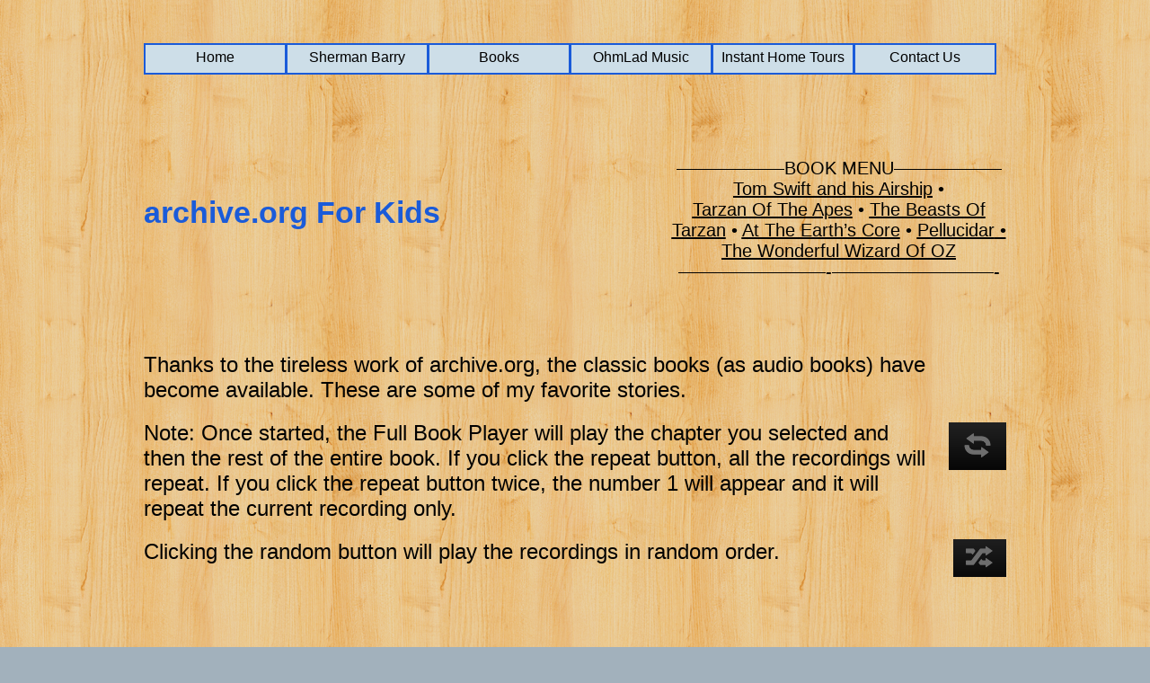

--- FILE ---
content_type: text/html
request_url: https://www.shermankeene.com/archive.org-for-kids.html
body_size: 8797
content:
<!DOCTYPE html>
<html>
<head>
<meta charset="UTF-8">
<title>archive.org For Kids</title>
<meta name="referrer" content="same-origin">
<meta name="viewport" content="width=960">
<style>html,body{-webkit-text-zoom:reset !important;-ms-text-size-adjust:none !important;-moz-text-size-adjust:none !important;-webkit-text-size-adjust:none !important}body>div{font-size:0}p, span,h1,h2,h3,h4,h5,h6{margin:0;word-spacing:normal;word-wrap:break-word;-ms-word-wrap:break-word;pointer-events:auto;max-height:1000000000px}sup{font-size:inherit;vertical-align:baseline;position:relative;top:-0.4em}sub{font-size:inherit;vertical-align:baseline;position:relative;top:0.4em}ul{display:block;word-spacing:normal;word-wrap:break-word;list-style-type:none;padding:0;margin:0;-moz-padding-start:0;-khtml-padding-start:0;-webkit-padding-start:0;-o-padding-start:0;-padding-start:0;-webkit-margin-before:0;-webkit-margin-after:0}li{display:block;white-space:normal}li p{-webkit-touch-callout:none;-webkit-user-select:none;-khtml-user-select:none;-moz-user-select:none;-ms-user-select:none;-o-user-select:none;user-select:none}form{display:inline-block}a{text-decoration:inherit;color:inherit;-webkit-tap-highlight-color:rgba(0,0,0,0)}textarea{resize:none}.shm-l{float:left;clear:left}.shm-r{float:right;clear:right}.whitespacefix{word-spacing:-1px}html{font-family:sans-serif}body{font-size:0;margin:0}audio,video{display:inline-block;vertical-align:baseline}audio:not([controls]){display:none;height:0}[hidden],template{display:none}a{background:0 0;outline:0}b,strong{font-weight:700}dfn{font-style:italic}h1,h2,h3,h4,h5,h6{font-size:1em;line-height:1;margin:0}img{border:0}svg:not(:root){overflow:hidden}button,input,optgroup,select,textarea{color:inherit;font:inherit;margin:0}button{overflow:visible}button,select{text-transform:none}button,html input[type=button],input[type=submit]{-webkit-appearance:button;cursor:pointer;box-sizing:border-box;white-space:normal}input[type=text],input[type=password],textarea{-webkit-appearance:none;appearance:none;box-sizing:border-box}button[disabled],html input[disabled]{cursor:default}button::-moz-focus-inner,input::-moz-focus-inner{border:0;padding:0}input{line-height:normal}input[type=checkbox],input[type=radio]{box-sizing:border-box;padding:0}input[type=number]::-webkit-inner-spin-button,input[type=number]::-webkit-outer-spin-button{height:auto}input[type=search]{-webkit-appearance:textfield;-moz-box-sizing:content-box;-webkit-box-sizing:content-box;box-sizing:content-box}input[type=search]::-webkit-search-cancel-button,input[type=search]::-webkit-search-decoration{-webkit-appearance:none}textarea{overflow:auto;box-sizing:border-box;border-color:#ddd}optgroup{font-weight:700}table{border-collapse:collapse;border-spacing:0}td,th{padding:0}blockquote{margin-block-start:0;margin-block-end:0;margin-inline-start:0;margin-inline-end:0}:-webkit-full-screen-ancestor:not(iframe){-webkit-clip-path:initial!important}
html{-webkit-font-smoothing:antialiased; -moz-osx-font-smoothing:grayscale}.menu-content{cursor:pointer;position:relative}li{-webkit-tap-highlight-color:rgba(0,0,0,0)}
#b{background:#a2b1bc url(images/purty_wood.png) repeat center top}.ps867{position:relative;margin-top:48px}.v203{display:block;*display:block;zoom:1;vertical-align:top}.s1571{pointer-events:none;min-width:960px;width:960px;margin-left:auto;margin-right:auto;min-height:13066px}.v204{display:inline-block;*display:inline;zoom:1;vertical-align:top}.ps868{position:relative;margin-left:0;margin-top:0}.s1572{min-width:949px;width:949px;min-height:35px}.w42{line-height:0}.v205{display:inline-block;*display:inline;zoom:1;vertical-align:top;overflow:visible}.s1573{min-width:949px;width:949px;min-height:35px;height:35px}.c5677{z-index:46;pointer-events:auto}.v206{display:inline-block;*display:inline-block;zoom:1;vertical-align:top}.m41{padding:0px 0px 0px 0px}.ml41{outline:0}.s1574{min-width:159px;width:159px;min-height:35px;height:35px}.mcv41{display:inline-block}.s1575{min-width:155px;width:155px;min-height:31px;height:31px}.c5678{pointer-events:none;border:2px solid #1a5bd9;-webkit-border-radius:0;-moz-border-radius:0;border-radius:0;background-color:#cddee8;background-clip:padding-box}.ps869{position:relative;margin-left:0;margin-top:3px}.s1576{min-width:155px;width:155px;min-height:25px}.c5679{pointer-events:auto;overflow:hidden;height:25px}.p168{padding-top:0;text-indent:0;padding-bottom:0;padding-right:0;text-align:center}.f294{font-family:Arial, Helvetica, sans-serif;font-size:16px;font-weight:400;font-style:normal;text-decoration:none;text-transform:none;color:#000;background-color:initial;line-height:21px;letter-spacing:normal;text-shadow:none}.ps870{position:relative;margin-left:-1px;margin-top:0}.c5680{pointer-events:none;border:2px solid #1a5bd9;-webkit-border-radius:0;-moz-border-radius:0;border-radius:0;background-color:#cddee8;background-clip:padding-box}.v207{display:none;*display:none;zoom:1;vertical-align:top}.s1577{min-width:210px;width:210px;min-height:169px;height:169px}.s1578{min-width:210px;width:210px;min-height:29px;height:29px}.s1579{min-width:206px;width:206px;min-height:25px;height:25px}.c5681{pointer-events:none;border:2px solid #1a5bd9;-webkit-border-radius:0;-moz-border-radius:0;border-radius:0;background-color:#cddee8;background-clip:padding-box}.s1580{min-width:206px;width:206px;min-height:25px}.ps871{position:relative;margin-left:0;margin-top:-1px}.s1581{min-width:206px;width:206px;min-height:29px;height:29px}.s1582{min-width:202px;width:202px;min-height:25px;height:25px}.c5682{pointer-events:none;border:2px solid #1a5bd9;-webkit-border-radius:0;-moz-border-radius:0;border-radius:0;background-color:#cddee8;background-clip:padding-box}.s1583{min-width:202px;width:202px;min-height:25px}.c5683{pointer-events:none;border:2px solid #1a5bd9;-webkit-border-radius:0;-moz-border-radius:0;border-radius:0;background-color:#cddee8;background-clip:padding-box}.c5684{pointer-events:none;border:2px solid #1a5bd9;-webkit-border-radius:0;-moz-border-radius:0;border-radius:0;background-color:#cddee8;background-clip:padding-box}.c5685{pointer-events:none;border:2px solid #1a5bd9;-webkit-border-radius:0;-moz-border-radius:0;border-radius:0;background-color:#cddee8;background-clip:padding-box}.c5686{pointer-events:none;border:2px solid #1a5bd9;-webkit-border-radius:0;-moz-border-radius:0;border-radius:0;background-color:#cddee8;background-clip:padding-box}.c5687{pointer-events:none;border:2px solid #1a5bd9;-webkit-border-radius:0;-moz-border-radius:0;border-radius:0;background-color:#cddee8;background-clip:padding-box}.s1584{min-width:231px;width:231px;min-height:533px;height:533px}.s1585{min-width:227px;width:227px;min-height:29px;height:29px}.s1586{min-width:223px;width:223px;min-height:25px;height:25px}.c5688{pointer-events:none;border:2px solid #1a5bd9;-webkit-border-radius:0;-moz-border-radius:0;border-radius:0;background-color:#cddee8;background-clip:padding-box}.s1587{min-width:223px;width:223px;min-height:25px}.c5689{pointer-events:none;border:2px solid #1a5bd9;-webkit-border-radius:0;-moz-border-radius:0;border-radius:0;background-color:#cddee8;background-clip:padding-box}.c5690{pointer-events:none;border:2px solid #1a5bd9;-webkit-border-radius:0;-moz-border-radius:0;border-radius:0;background-color:#cddee8;background-clip:padding-box}.c5691{pointer-events:none;border:2px solid #1a5bd9;-webkit-border-radius:0;-moz-border-radius:0;border-radius:0;background-color:#cddee8;background-clip:padding-box}.c5692{pointer-events:none;border:2px solid #1a5bd9;-webkit-border-radius:0;-moz-border-radius:0;border-radius:0;background-color:#cddee8;background-clip:padding-box}.c5693{pointer-events:none;border:2px solid #1a5bd9;-webkit-border-radius:0;-moz-border-radius:0;border-radius:0;background-color:#cddee8;background-clip:padding-box}.c5694{pointer-events:none;border:2px solid #1a5bd9;-webkit-border-radius:0;-moz-border-radius:0;border-radius:0;background-color:#cddee8;background-clip:padding-box}.c5695{pointer-events:none;border:2px solid #1a5bd9;-webkit-border-radius:0;-moz-border-radius:0;border-radius:0;background-color:#cddee8;background-clip:padding-box}.s1588{min-width:231px;width:231px;min-height:29px;height:29px}.s1589{min-width:227px;width:227px;min-height:25px;height:25px}.c5696{pointer-events:none;border:2px solid #1a5bd9;-webkit-border-radius:0;-moz-border-radius:0;border-radius:0;background-color:#cddee8;background-clip:padding-box}.s1590{min-width:227px;width:227px;min-height:25px}.c5697{pointer-events:none;border:2px solid #1a5bd9;-webkit-border-radius:0;-moz-border-radius:0;border-radius:0;background-color:#cddee8;background-clip:padding-box}.c5698{pointer-events:none;border:2px solid #1a5bd9;-webkit-border-radius:0;-moz-border-radius:0;border-radius:0;background-color:#cddee8;background-clip:padding-box}.c5699{pointer-events:none;border:2px solid #1a5bd9;-webkit-border-radius:0;-moz-border-radius:0;border-radius:0;background-color:#cddee8;background-clip:padding-box}.c5700{pointer-events:none;border:2px solid #1a5bd9;-webkit-border-radius:0;-moz-border-radius:0;border-radius:0;background-color:#cddee8;background-clip:padding-box}.c5701{pointer-events:none;border:2px solid #1a5bd9;-webkit-border-radius:0;-moz-border-radius:0;border-radius:0;background-color:#cddee8;background-clip:padding-box}.c5702{pointer-events:none;border:2px solid #1a5bd9;-webkit-border-radius:0;-moz-border-radius:0;border-radius:0;background-color:#cddee8;background-clip:padding-box}.c5703{pointer-events:none;border:2px solid #1a5bd9;-webkit-border-radius:0;-moz-border-radius:0;border-radius:0;background-color:#cddee8;background-clip:padding-box}.c5704{pointer-events:none;border:2px solid #1a5bd9;-webkit-border-radius:0;-moz-border-radius:0;border-radius:0;background-color:#cddee8;background-clip:padding-box}.c5705{pointer-events:none;border:2px solid #1a5bd9;-webkit-border-radius:0;-moz-border-radius:0;border-radius:0;background-color:#cddee8;background-clip:padding-box}.c5706{pointer-events:none;border:2px solid #1a5bd9;-webkit-border-radius:0;-moz-border-radius:0;border-radius:0;background-color:#cddee8;background-clip:padding-box}.c5707{pointer-events:none;border:2px solid #1a5bd9;-webkit-border-radius:0;-moz-border-radius:0;border-radius:0;background-color:#cddee8;background-clip:padding-box}.s1591{min-width:253px;width:253px;min-height:348px;height:348px}.s1592{min-width:253px;width:253px;min-height:29px;height:29px}.s1593{min-width:251px;width:251px;min-height:27px;height:27px}.c5708{pointer-events:none;border:1px solid #1a5bd9;-webkit-border-radius:0;-moz-border-radius:0;border-radius:0;background-color:#cddee8;background-clip:padding-box}.ps872{position:relative;margin-left:0;margin-top:1px}.s1594{min-width:251px;width:251px;min-height:25px}.c5709{pointer-events:none;border:1px solid #1a5bd9;-webkit-border-radius:0;-moz-border-radius:0;border-radius:0;background-color:#cddee8;background-clip:padding-box}.c5710{pointer-events:none;border:1px solid #1a5bd9;-webkit-border-radius:0;-moz-border-radius:0;border-radius:0;background-color:#cddee8;background-clip:padding-box}.c5711{pointer-events:none;border:1px solid #1a5bd9;-webkit-border-radius:0;-moz-border-radius:0;border-radius:0;background-color:#cddee8;background-clip:padding-box}.c5712{pointer-events:none;border:1px solid #1a5bd9;-webkit-border-radius:0;-moz-border-radius:0;border-radius:0;background-color:#cddee8;background-clip:padding-box}.c5713{pointer-events:none;border:1px solid #1a5bd9;-webkit-border-radius:0;-moz-border-radius:0;border-radius:0;background-color:#cddee8;background-clip:padding-box}.c5714{pointer-events:none;border:1px solid #1a5bd9;-webkit-border-radius:0;-moz-border-radius:0;border-radius:0;background-color:#cddee8;background-clip:padding-box}.c5715{pointer-events:none;border:1px solid #1a5bd9;-webkit-border-radius:0;-moz-border-radius:0;border-radius:0;background-color:#cddee8;background-clip:padding-box}.c5716{pointer-events:none;border:1px solid #1a5bd9;-webkit-border-radius:0;-moz-border-radius:0;border-radius:0;background-color:#cddee8;background-clip:padding-box}.c5717{pointer-events:none;border:1px solid #1a5bd9;-webkit-border-radius:0;-moz-border-radius:0;border-radius:0;background-color:#cddee8;background-clip:padding-box}.c5718{pointer-events:none;border:1px solid #1a5bd9;-webkit-border-radius:0;-moz-border-radius:0;border-radius:0;background-color:#cddee8;background-clip:padding-box}.c5719{pointer-events:none;border:1px solid #1a5bd9;-webkit-border-radius:0;-moz-border-radius:0;border-radius:0;background-color:#cddee8;background-clip:padding-box}.c5720{pointer-events:none;border:2px solid #1a5bd9;-webkit-border-radius:0;-moz-border-radius:0;border-radius:0;background-color:#cddee8;background-clip:padding-box}.c5721{pointer-events:none;border:2px solid #1a5bd9;-webkit-border-radius:0;-moz-border-radius:0;border-radius:0;background-color:#cddee8;background-clip:padding-box}.ps873{position:relative;margin-left:0;margin-top:-35px}.s1595{min-width:791px;width:791px;min-height:35px;height:35px}.c5722{z-index:47;pointer-events:auto}.c5723{pointer-events:none;border:2px solid #1a5bd9;-webkit-border-radius:0;-moz-border-radius:0;border-radius:0;background-color:#cddee8;background-clip:padding-box}.c5724{pointer-events:none;border:2px solid #1a5bd9;-webkit-border-radius:0;-moz-border-radius:0;border-radius:0;background-color:#cddee8;background-clip:padding-box}.c5725{pointer-events:none;border:2px solid #1a5bd9;-webkit-border-radius:0;-moz-border-radius:0;border-radius:0;background-color:#cddee8;background-clip:padding-box}.c5726{pointer-events:none;border:2px solid #1a5bd9;-webkit-border-radius:0;-moz-border-radius:0;border-radius:0;background-color:#cddee8;background-clip:padding-box}.c5727{pointer-events:none;border:2px solid #1a5bd9;-webkit-border-radius:0;-moz-border-radius:0;border-radius:0;background-color:#cddee8;background-clip:padding-box}.c5728{pointer-events:none;border:2px solid #1a5bd9;-webkit-border-radius:0;-moz-border-radius:0;border-radius:0;background-color:#cddee8;background-clip:padding-box}.c5729{pointer-events:none;border:2px solid #1a5bd9;-webkit-border-radius:0;-moz-border-radius:0;border-radius:0;background-color:#cddee8;background-clip:padding-box}.c5730{pointer-events:none;border:2px solid #1a5bd9;-webkit-border-radius:0;-moz-border-radius:0;border-radius:0;background-color:#cddee8;background-clip:padding-box}.c5731{pointer-events:none;border:2px solid #1a5bd9;-webkit-border-radius:0;-moz-border-radius:0;border-radius:0;background-color:#cddee8;background-clip:padding-box}.c5732{pointer-events:none;border:2px solid #1a5bd9;-webkit-border-radius:0;-moz-border-radius:0;border-radius:0;background-color:#cddee8;background-clip:padding-box}.c5733{pointer-events:none;border:2px solid #1a5bd9;-webkit-border-radius:0;-moz-border-radius:0;border-radius:0;background-color:#cddee8;background-clip:padding-box}.c5734{pointer-events:none;border:2px solid #1a5bd9;-webkit-border-radius:0;-moz-border-radius:0;border-radius:0;background-color:#cddee8;background-clip:padding-box}.c5735{pointer-events:none;border:2px solid #1a5bd9;-webkit-border-radius:0;-moz-border-radius:0;border-radius:0;background-color:#cddee8;background-clip:padding-box}.c5736{pointer-events:none;border:2px solid #1a5bd9;-webkit-border-radius:0;-moz-border-radius:0;border-radius:0;background-color:#cddee8;background-clip:padding-box}.c5737{pointer-events:none;border:2px solid #1a5bd9;-webkit-border-radius:0;-moz-border-radius:0;border-radius:0;background-color:#cddee8;background-clip:padding-box}.c5738{pointer-events:none;border:2px solid #1a5bd9;-webkit-border-radius:0;-moz-border-radius:0;border-radius:0;background-color:#cddee8;background-clip:padding-box}.c5739{pointer-events:none;border:2px solid #1a5bd9;-webkit-border-radius:0;-moz-border-radius:0;border-radius:0;background-color:#cddee8;background-clip:padding-box}.c5740{pointer-events:none;border:2px solid #1a5bd9;-webkit-border-radius:0;-moz-border-radius:0;border-radius:0;background-color:#cddee8;background-clip:padding-box}.c5741{pointer-events:none;border:2px solid #1a5bd9;-webkit-border-radius:0;-moz-border-radius:0;border-radius:0;background-color:#cddee8;background-clip:padding-box}.c5742{pointer-events:none;border:2px solid #1a5bd9;-webkit-border-radius:0;-moz-border-radius:0;border-radius:0;background-color:#cddee8;background-clip:padding-box}.c5743{pointer-events:none;border:2px solid #1a5bd9;-webkit-border-radius:0;-moz-border-radius:0;border-radius:0;background-color:#cddee8;background-clip:padding-box}.c5744{pointer-events:none;border:2px solid #1a5bd9;-webkit-border-radius:0;-moz-border-radius:0;border-radius:0;background-color:#cddee8;background-clip:padding-box}.c5745{pointer-events:none;border:2px solid #1a5bd9;-webkit-border-radius:0;-moz-border-radius:0;border-radius:0;background-color:#cddee8;background-clip:padding-box}.c5746{pointer-events:none;border:2px solid #1a5bd9;-webkit-border-radius:0;-moz-border-radius:0;border-radius:0;background-color:#cddee8;background-clip:padding-box}.c5747{pointer-events:none;border:2px solid #1a5bd9;-webkit-border-radius:0;-moz-border-radius:0;border-radius:0;background-color:#cddee8;background-clip:padding-box}.c5748{pointer-events:none;border:2px solid #1a5bd9;-webkit-border-radius:0;-moz-border-radius:0;border-radius:0;background-color:#cddee8;background-clip:padding-box}.c5749{pointer-events:none;border:2px solid #1a5bd9;-webkit-border-radius:0;-moz-border-radius:0;border-radius:0;background-color:#cddee8;background-clip:padding-box}.c5750{pointer-events:none;border:2px solid #1a5bd9;-webkit-border-radius:0;-moz-border-radius:0;border-radius:0;background-color:#cddee8;background-clip:padding-box}.c5751{pointer-events:none;border:2px solid #1a5bd9;-webkit-border-radius:0;-moz-border-radius:0;border-radius:0;background-color:#cddee8;background-clip:padding-box}.c5752{pointer-events:none;border:1px solid #1a5bd9;-webkit-border-radius:0;-moz-border-radius:0;border-radius:0;background-color:#cddee8;background-clip:padding-box}.c5753{pointer-events:none;border:1px solid #1a5bd9;-webkit-border-radius:0;-moz-border-radius:0;border-radius:0;background-color:#cddee8;background-clip:padding-box}.c5754{pointer-events:none;border:1px solid #1a5bd9;-webkit-border-radius:0;-moz-border-radius:0;border-radius:0;background-color:#cddee8;background-clip:padding-box}.c5755{pointer-events:none;border:1px solid #1a5bd9;-webkit-border-radius:0;-moz-border-radius:0;border-radius:0;background-color:#cddee8;background-clip:padding-box}.c5756{pointer-events:none;border:1px solid #1a5bd9;-webkit-border-radius:0;-moz-border-radius:0;border-radius:0;background-color:#cddee8;background-clip:padding-box}.c5757{pointer-events:none;border:1px solid #1a5bd9;-webkit-border-radius:0;-moz-border-radius:0;border-radius:0;background-color:#cddee8;background-clip:padding-box}.c5758{pointer-events:none;border:1px solid #1a5bd9;-webkit-border-radius:0;-moz-border-radius:0;border-radius:0;background-color:#cddee8;background-clip:padding-box}.c5759{pointer-events:none;border:1px solid #1a5bd9;-webkit-border-radius:0;-moz-border-radius:0;border-radius:0;background-color:#cddee8;background-clip:padding-box}.c5760{pointer-events:none;border:1px solid #1a5bd9;-webkit-border-radius:0;-moz-border-radius:0;border-radius:0;background-color:#cddee8;background-clip:padding-box}.c5761{pointer-events:none;border:1px solid #1a5bd9;-webkit-border-radius:0;-moz-border-radius:0;border-radius:0;background-color:#cddee8;background-clip:padding-box}.c5762{pointer-events:none;border:1px solid #1a5bd9;-webkit-border-radius:0;-moz-border-radius:0;border-radius:0;background-color:#cddee8;background-clip:padding-box}.c5763{pointer-events:none;border:1px solid #1a5bd9;-webkit-border-radius:0;-moz-border-radius:0;border-radius:0;background-color:#cddee8;background-clip:padding-box}.c5764{pointer-events:none;border:2px solid #1a5bd9;-webkit-border-radius:0;-moz-border-radius:0;border-radius:0;background-color:#cddee8;background-clip:padding-box}.c5765{z-index:45;pointer-events:auto}.c5766{pointer-events:none;border:2px solid #1a5bd9;-webkit-border-radius:0;-moz-border-radius:0;border-radius:0;background-color:#cddee8;background-clip:padding-box}.c5767{pointer-events:none;border:2px solid #1a5bd9;-webkit-border-radius:0;-moz-border-radius:0;border-radius:0;background-color:#cddee8;background-clip:padding-box}.c5768{pointer-events:none;border:2px solid #1a5bd9;-webkit-border-radius:0;-moz-border-radius:0;border-radius:0;background-color:#cddee8;background-clip:padding-box}.c5769{pointer-events:none;border:2px solid #1a5bd9;-webkit-border-radius:0;-moz-border-radius:0;border-radius:0;background-color:#cddee8;background-clip:padding-box}.c5770{pointer-events:none;border:2px solid #1a5bd9;-webkit-border-radius:0;-moz-border-radius:0;border-radius:0;background-color:#cddee8;background-clip:padding-box}.c5771{pointer-events:none;border:2px solid #1a5bd9;-webkit-border-radius:0;-moz-border-radius:0;border-radius:0;background-color:#cddee8;background-clip:padding-box}.c5772{pointer-events:none;border:2px solid #1a5bd9;-webkit-border-radius:0;-moz-border-radius:0;border-radius:0;background-color:#cddee8;background-clip:padding-box}.c5773{pointer-events:none;border:2px solid #1a5bd9;-webkit-border-radius:0;-moz-border-radius:0;border-radius:0;background-color:#cddee8;background-clip:padding-box}.c5774{pointer-events:none;border:2px solid #1a5bd9;-webkit-border-radius:0;-moz-border-radius:0;border-radius:0;background-color:#cddee8;background-clip:padding-box}.c5775{pointer-events:none;border:2px solid #1a5bd9;-webkit-border-radius:0;-moz-border-radius:0;border-radius:0;background-color:#cddee8;background-clip:padding-box}.c5776{pointer-events:none;border:2px solid #1a5bd9;-webkit-border-radius:0;-moz-border-radius:0;border-radius:0;background-color:#cddee8;background-clip:padding-box}.c5777{pointer-events:none;border:2px solid #1a5bd9;-webkit-border-radius:0;-moz-border-radius:0;border-radius:0;background-color:#cddee8;background-clip:padding-box}.c5778{pointer-events:none;border:2px solid #1a5bd9;-webkit-border-radius:0;-moz-border-radius:0;border-radius:0;background-color:#cddee8;background-clip:padding-box}.c5779{pointer-events:none;border:2px solid #1a5bd9;-webkit-border-radius:0;-moz-border-radius:0;border-radius:0;background-color:#cddee8;background-clip:padding-box}.c5780{pointer-events:none;border:2px solid #1a5bd9;-webkit-border-radius:0;-moz-border-radius:0;border-radius:0;background-color:#cddee8;background-clip:padding-box}.c5781{pointer-events:none;border:2px solid #1a5bd9;-webkit-border-radius:0;-moz-border-radius:0;border-radius:0;background-color:#cddee8;background-clip:padding-box}.c5782{pointer-events:none;border:2px solid #1a5bd9;-webkit-border-radius:0;-moz-border-radius:0;border-radius:0;background-color:#cddee8;background-clip:padding-box}.c5783{pointer-events:none;border:2px solid #1a5bd9;-webkit-border-radius:0;-moz-border-radius:0;border-radius:0;background-color:#cddee8;background-clip:padding-box}.c5784{pointer-events:none;border:2px solid #1a5bd9;-webkit-border-radius:0;-moz-border-radius:0;border-radius:0;background-color:#cddee8;background-clip:padding-box}.c5785{pointer-events:none;border:2px solid #1a5bd9;-webkit-border-radius:0;-moz-border-radius:0;border-radius:0;background-color:#cddee8;background-clip:padding-box}.c5786{pointer-events:none;border:2px solid #1a5bd9;-webkit-border-radius:0;-moz-border-radius:0;border-radius:0;background-color:#cddee8;background-clip:padding-box}.c5787{pointer-events:none;border:2px solid #1a5bd9;-webkit-border-radius:0;-moz-border-radius:0;border-radius:0;background-color:#cddee8;background-clip:padding-box}.c5788{pointer-events:none;border:2px solid #1a5bd9;-webkit-border-radius:0;-moz-border-radius:0;border-radius:0;background-color:#cddee8;background-clip:padding-box}.c5789{pointer-events:none;border:2px solid #1a5bd9;-webkit-border-radius:0;-moz-border-radius:0;border-radius:0;background-color:#cddee8;background-clip:padding-box}.c5790{pointer-events:none;border:2px solid #1a5bd9;-webkit-border-radius:0;-moz-border-radius:0;border-radius:0;background-color:#cddee8;background-clip:padding-box}.c5791{pointer-events:none;border:2px solid #1a5bd9;-webkit-border-radius:0;-moz-border-radius:0;border-radius:0;background-color:#cddee8;background-clip:padding-box}.c5792{pointer-events:none;border:2px solid #1a5bd9;-webkit-border-radius:0;-moz-border-radius:0;border-radius:0;background-color:#cddee8;background-clip:padding-box}.c5793{pointer-events:none;border:2px solid #1a5bd9;-webkit-border-radius:0;-moz-border-radius:0;border-radius:0;background-color:#cddee8;background-clip:padding-box}.c5794{pointer-events:none;border:2px solid #1a5bd9;-webkit-border-radius:0;-moz-border-radius:0;border-radius:0;background-color:#cddee8;background-clip:padding-box}.c5795{pointer-events:none;border:1px solid #1a5bd9;-webkit-border-radius:0;-moz-border-radius:0;border-radius:0;background-color:#cddee8;background-clip:padding-box}.c5796{pointer-events:none;border:1px solid #1a5bd9;-webkit-border-radius:0;-moz-border-radius:0;border-radius:0;background-color:#cddee8;background-clip:padding-box}.c5797{pointer-events:none;border:1px solid #1a5bd9;-webkit-border-radius:0;-moz-border-radius:0;border-radius:0;background-color:#cddee8;background-clip:padding-box}.c5798{pointer-events:none;border:1px solid #1a5bd9;-webkit-border-radius:0;-moz-border-radius:0;border-radius:0;background-color:#cddee8;background-clip:padding-box}.c5799{pointer-events:none;border:1px solid #1a5bd9;-webkit-border-radius:0;-moz-border-radius:0;border-radius:0;background-color:#cddee8;background-clip:padding-box}.c5800{pointer-events:none;border:1px solid #1a5bd9;-webkit-border-radius:0;-moz-border-radius:0;border-radius:0;background-color:#cddee8;background-clip:padding-box}.c5801{pointer-events:none;border:1px solid #1a5bd9;-webkit-border-radius:0;-moz-border-radius:0;border-radius:0;background-color:#cddee8;background-clip:padding-box}.c5802{pointer-events:none;border:1px solid #1a5bd9;-webkit-border-radius:0;-moz-border-radius:0;border-radius:0;background-color:#cddee8;background-clip:padding-box}.c5803{pointer-events:none;border:1px solid #1a5bd9;-webkit-border-radius:0;-moz-border-radius:0;border-radius:0;background-color:#cddee8;background-clip:padding-box}.c5804{pointer-events:none;border:1px solid #1a5bd9;-webkit-border-radius:0;-moz-border-radius:0;border-radius:0;background-color:#cddee8;background-clip:padding-box}.c5805{pointer-events:none;border:1px solid #1a5bd9;-webkit-border-radius:0;-moz-border-radius:0;border-radius:0;background-color:#cddee8;background-clip:padding-box}.c5806{pointer-events:none;border:1px solid #1a5bd9;-webkit-border-radius:0;-moz-border-radius:0;border-radius:0;background-color:#cddee8;background-clip:padding-box}.c5807{pointer-events:none;border:2px solid #1a5bd9;-webkit-border-radius:0;-moz-border-radius:0;border-radius:0;background-color:#cddee8;background-clip:padding-box}.c5808{pointer-events:none;border:2px solid #1a5bd9;-webkit-border-radius:0;-moz-border-radius:0;border-radius:0;background-color:#cddee8;background-clip:padding-box}.ps874{position:relative;margin-left:0;margin-top:70px}.s1596{min-width:960px;width:960px;min-height:166px}.ps875{position:relative;margin-left:0;margin-top:64px}.s1597{min-width:433px;width:433px;min-height:85px}.c5809{z-index:1;pointer-events:auto;overflow:hidden;height:85px}.p169{padding-top:0;text-indent:0;padding-bottom:7px;padding-right:0;text-align:left}.f295{font-family:Arial, Helvetica, sans-serif;font-size:34px;font-weight:700;font-style:normal;text-decoration:none;text-transform:none;color:#1a5bd9;background-color:initial;line-height:39px;letter-spacing:normal;text-shadow:none}.ps876{position:relative;margin-left:154px;margin-top:0}.s1598{min-width:373px;width:373px;min-height:166px}.c5810{z-index:11;pointer-events:auto;overflow:hidden;height:166px}.p170{padding-top:0;padding-bottom:20px;text-align:center;padding-right:0;text-indent:0}.f296{font-family:Arial, Helvetica, sans-serif;font-size:20px;font-weight:400;font-style:normal;text-decoration:none;text-transform:none;color:#000;background-color:initial;line-height:23px;letter-spacing:normal;text-shadow:none}.f297{font-family:Arial, Helvetica, sans-serif;font-size:20px;font-weight:400;font-style:normal;text-decoration:underline;text-transform:none;color:#000;background-color:initial;line-height:23px;letter-spacing:normal;text-shadow:none}.ps877{position:relative;margin-left:0;margin-top:73px}.s1599{min-width:960px;width:960px;min-height:250px}.s1600{min-width:960px;width:960px;min-height:236px}.c5811{z-index:2;pointer-events:auto;font-family:Arial, Helvetica, sans-serif;font-size:24px;font-weight:400;font-style:normal;text-decoration:none;text-transform:none;color:initial;background-color:initial;line-height:28px;letter-spacing:normal;overflow:hidden;height:236px}.shm363{display:block;float:left;clear:left;width:0;height:54px;shape-outside:polygon(0px 0px, 0px 54px, 0px 54px, 0px 0px);-webkit-shape-outside:polygon(0px 0px, 0px 54px, 0px 54px, 0px 0px)}.shm364{display:block;float:right;clear:right;height:54px;width:0;shape-outside:polygon(0px 0px, 0px 54px, 0px 54px, 0px 0px);-webkit-shape-outside:polygon(0px 0px, 0px 54px, 0px 54px, 0px 0px)}.shm365{display:block;float:left;clear:left;width:0;height:101px;shape-outside:polygon(0px 0px, 0px 101px, 0px 101px, 0px 0px);-webkit-shape-outside:polygon(0px 0px, 0px 101px, 0px 101px, 0px 0px)}.shm366{display:block;float:right;clear:right;height:101px;width:88px;shape-outside:polygon(88px 101px, 0px 101px, 0px 0px, 88px 0px);-webkit-shape-outside:polygon(88px 101px, 0px 101px, 0px 0px, 88px 0px)}.shm367{display:block;float:left;clear:left;width:0;height:29px;shape-outside:polygon(0px 0px, 0px 29px, 0px 29px, 0px 0px);-webkit-shape-outside:polygon(0px 0px, 0px 29px, 0px 29px, 0px 0px)}.shm368{display:block;float:right;clear:right;height:29px;width:0;shape-outside:polygon(0px 0px, 0px 29px, 0px 29px, 0px 0px);-webkit-shape-outside:polygon(0px 0px, 0px 29px, 0px 29px, 0px 0px)}.shm369{display:block;float:left;clear:left;width:0;height:52px;shape-outside:polygon(0px 0px, 0px 52px, 0px 52px, 0px 0px);-webkit-shape-outside:polygon(0px 0px, 0px 52px, 0px 52px, 0px 0px)}.shm370{display:block;float:right;clear:right;height:52px;width:83px;shape-outside:polygon(83px 52px, 0px 52px, 0px 0px, 83px 0px);-webkit-shape-outside:polygon(83px 52px, 0px 52px, 0px 0px, 83px 0px)}.p171{padding-top:0;text-indent:0;padding-bottom:20px;padding-right:0;text-align:left}.f298{font-family:Arial, Helvetica, sans-serif;font-size:24px;font-weight:400;font-style:normal;text-decoration:none;text-transform:none;color:#000;background-color:initial;line-height:28px;letter-spacing:normal;text-shadow:none}.ps878{position:relative;margin-left:896px;margin-top:-158px}.s1601{min-width:64px;width:64px;min-height:53px;height:53px}.c5812{z-index:3;pointer-events:auto}.i213{position:absolute;left:0;width:64px;height:53px;top:0;border:0}.i214{width:100%;height:100%;display:inline-block;-webkit-transform:translate3d(0,0,0)}.ps879{position:relative;margin-left:901px;margin-top:-28px}.s1602{min-width:59px;width:59px;min-height:42px;height:42px}.c5813{z-index:4;pointer-events:auto}.i215{position:absolute;left:0;width:59px;height:42px;top:0;border:0}.s1603{min-width:960px;width:960px;min-height:256px}.c5814{z-index:5;pointer-events:auto;overflow:hidden;height:256px}.shape-device{background-color:rgb(0,0,0);display:none}.menu-device{background-color:rgb(0,0,0);display:none}</style>
<link onload="this.media='all';this.onload=null;" rel="stylesheet" href="css/site.e819b8.css" media="print">
<!--[if lte IE 7]>
<link rel="stylesheet" href="css/site.e819b8-lteIE7.css" type="text/css">
<![endif]-->
<!--[if lte IE 8]>
<link rel="stylesheet" href="css/site.e819b8-lteIE8.css" type="text/css">
<![endif]-->
<!--[if gte IE 9]>
<link rel="stylesheet" href="css/site.e819b8-gteIE9.css" type="text/css">
<![endif]-->
</head>
<body id="b">
<div class="ps867 v203 s1571">
<div class="v204 ps868 s1572 c5676">
<div class="v204 ps868 s1572 w42">
<div class="v205 ps868 s1573 c5677">
<ul class="menu-dropdown v206 ps868 s1573 m41" id="m2">
<li class="v204 ps868 s1574 mit41">
<a href="http://shermankeene.com" class="ml41"><div class="menu-content mcv41"><div class="v204 ps868 s1575 c5678"><div class="v204 ps869 s1576 c5679"><p class="p168 f294">Home</p></div></div></div></a>
</li>
<li class="v204 ps870 s1574 mit41">
<div class="menu-content mcv41">
<div class="v204 ps868 s1575 c5680">
<div class="v204 ps869 s1576 c5679">
<p class="p168 f294">Sherman Barry</p>
</div>
</div>
</div>
<ul class="menu-dropdown v207 ps868 s1577 m41">
<li class="v204 ps868 s1578 mit41">
<a href="thunderstorm-rain-invention.html" class="ml41"><div class="menu-content mcv41"><div class="v204 ps868 s1579 c5681"><div class="v204 ps868 s1580 c5679"><p class="p168 f294">Thunderstorm Rain Shower</p></div></div></div></a>
</li>
<li class="v204 ps871 s1581 mit41">
<a href="sherman-early-bio.html" class="ml41"><div class="menu-content mcv41"><div class="v204 ps868 s1582 c5682"><div class="v204 ps868 s1583 c5679"><p class="p168 f294">Sherman Early Bio</p></div></div></div></a>
</li>
<li class="v204 ps871 s1581 mit41">
<a href="sound-engineer.html" class="ml41"><div class="menu-content mcv41"><div class="v204 ps868 s1582 c5683"><div class="v204 ps868 s1583 c5679"><p class="p168 f294">Sound Engineer</p></div></div></div></a>
</li>
<li class="v204 ps871 s1581 mit41">
<a href="long-range-overdubs.html" class="ml41"><div class="menu-content mcv41"><div class="v204 ps868 s1582 c5684"><div class="v204 ps868 s1583 c5679"><p class="p168 f294">Long Range Overdubs</p></div></div></div></a>
</li>
<li class="v204 ps871 s1581 mit41">
<a href="bands.html" class="ml41"><div class="menu-content mcv41"><div class="v204 ps868 s1582 c5685"><div class="v204 ps868 s1583 c5679"><p class="p168 f294">Bands</p></div></div></div></a>
</li>
<li class="v204 ps871 s1581 mit41">
<a href="social-commentary.html" class="ml41"><div class="menu-content mcv41"><div class="v204 ps868 s1582 c5686"><div class="v204 ps868 s1583 c5679"><p class="p168 f294">Social Commentary</p></div></div></div></a>
</li>
</ul>
</li>
<li class="v204 ps870 s1574 mit41">
<div class="menu-content mcv41">
<div class="v204 ps868 s1575 c5687">
<div class="v204 ps869 s1576 c5679">
<p class="p168 f294">Books</p>
</div>
</div>
</div>
<ul class="menu-dropdown v207 ps868 s1584 m41">
<li class="v204 ps868 s1585 mit41">
<a href="art.html" class="ml41"><div class="menu-content mcv41"><div class="v204 ps868 s1586 c5688"><div class="v204 ps868 s1587 c5679"><p class="p168 f294">Art &amp; Kinetic Light Art</p></div></div></div></a>
</li>
<li class="v204 ps871 s1585 mit41">
<a href="captain-nemo-s-window.html" class="ml41"><div class="menu-content mcv41"><div class="v204 ps868 s1586 c5689"><div class="v204 ps868 s1587 c5679"><p class="p168 f294">Captain Nemo&apos;s Window (Art)</p></div></div></div></a>
</li>
<li class="v204 ps871 s1585 mit41">
<a href="gregg-designs.html" class="ml41"><div class="menu-content mcv41"><div class="v204 ps868 s1586 c5690"><div class="v204 ps868 s1587 c5679"><p class="p168 f294">Gregg Designs</p></div></div></div></a>
</li>
<li class="v204 ps871 s1585 mit41">
<a href="books-1.html" class="ml41"><div class="menu-content mcv41"><div class="v204 ps868 s1586 c5691"><div class="v204 ps868 s1587 c5679"><p class="p168 f294">Books 1</p></div></div></div></a>
</li>
<li class="v204 ps871 s1585 mit41">
<a href="books-2.html" class="ml41"><div class="menu-content mcv41"><div class="v204 ps868 s1586 c5692"><div class="v204 ps868 s1587 c5679"><p class="p168 f294">Books 2</p></div></div></div></a>
</li>
<li class="v204 ps871 s1585 mit41">
<a href="books-3.html" class="ml41"><div class="menu-content mcv41"><div class="v204 ps868 s1586 c5693"><div class="v204 ps868 s1587 c5679"><p class="p168 f294">Books 3</p></div></div></div></a>
</li>
<li class="v204 ps871 s1585 mit41">
<a href="archive.org-books.html" class="ml41"><div class="menu-content mcv41"><div class="v204 ps868 s1586 c5694"><div class="v204 ps868 s1587 c5679"><p class="p168 f294">archive.org Books</p></div></div></div></a>
</li>
<li class="v204 ps871 s1585 mit41">
<a href="#" class="ml41"><div class="menu-content mcv41"><div class="v204 ps868 s1586 c5695"><div class="v204 ps868 s1587 c5679"><p class="p168 f294">archive.org For Kids</p></div></div></div></a>
</li>
<li class="v204 ps871 s1588 mit41">
<a href="schoolexam1912.html" class="ml41"><div class="menu-content mcv41"><div class="v204 ps868 s1589 c5696"><div class="v204 ps868 s1590 c5679"><p class="p168 f294">Eighth Grade Final From 1912</p></div></div></div></a>
</li>
<li class="v204 ps871 s1585 mit41">
<a href="overpopulation-over-time.html" class="ml41"><div class="menu-content mcv41"><div class="v204 ps868 s1586 c5697"><div class="v204 ps868 s1587 c5679"><p class="p168 f294">Overpopulation Over Time</p></div></div></div></a>
</li>
<li class="v204 ps871 s1585 mit41">
<a href="sour-on-apple.html" class="ml41"><div class="menu-content mcv41"><div class="v204 ps868 s1586 c5698"><div class="v204 ps868 s1587 c5679"><p class="p168 f294">Sour On Apple</p></div></div></div></a>
</li>
<li class="v204 ps871 s1585 mit41">
<a href="noam-chomsky.html" class="ml41"><div class="menu-content mcv41"><div class="v204 ps868 s1586 c5699"><div class="v204 ps868 s1587 c5679"><p class="p168 f294">Noam Chomsky</p></div></div></div></a>
</li>
<li class="v204 ps871 s1585 mit41">
<a href="early-computer-programs.html" class="ml41"><div class="menu-content mcv41"><div class="v204 ps868 s1586 c5700"><div class="v204 ps868 s1587 c5679"><p class="p168 f294">Early Computer Programs</p></div></div></div></a>
</li>
<li class="v204 ps871 s1585 mit41">
<a href="remembering-laura.html" class="ml41"><div class="menu-content mcv41"><div class="v204 ps868 s1586 c5701"><div class="v204 ps868 s1587 c5679"><p class="p168 f294">Remembering Laura</p></div></div></div></a>
</li>
<li class="v204 ps871 s1585 mit41">
<a href="sant-mat.html" class="ml41"><div class="menu-content mcv41"><div class="v204 ps868 s1586 c5702"><div class="v204 ps868 s1587 c5679"><p class="p168 f294">Sant Mat Q&amp;A Sessions</p></div></div></div></a>
</li>
<li class="v204 ps871 s1585 mit41">
<a href="the-bible.html" class="ml41"><div class="menu-content mcv41"><div class="v204 ps868 s1586 c5703"><div class="v204 ps868 s1587 c5679"><p class="p168 f294">Bible Readings</p></div></div></div></a>
</li>
<li class="v204 ps871 s1585 mit41">
<a href="the-elevator.html" class="ml41"><div class="menu-content mcv41"><div class="v204 ps868 s1586 c5704"><div class="v204 ps868 s1587 c5679"><p class="p168 f294">The Cosmic Elevator</p></div></div></div></a>
</li>
<li class="v204 ps871 s1585 mit41">
<a href="marianne-williamson.html" class="ml41"><div class="menu-content mcv41"><div class="v204 ps868 s1586 c5705"><div class="v204 ps868 s1587 c5679"><p class="p168 f294">Marianne Williamson</p></div></div></div></a>
</li>
<li class="v204 ps871 s1585 mit41">
<a href="eckhart-tolle.html" class="ml41"><div class="menu-content mcv41"><div class="v204 ps868 s1586 c5706"><div class="v204 ps868 s1587 c5679"><p class="p168 f294">Eckhart Tolle</p></div></div></div></a>
</li>
</ul>
</li>
<li class="v204 ps870 s1574 mit41">
<div class="menu-content mcv41">
<div class="v204 ps868 s1575 c5707">
<div class="v204 ps869 s1576 c5679">
<p class="p168 f294">OhmLad Music</p>
</div>
</div>
</div>
<ul class="menu-dropdown-1 v207 ps868 s1591 m41">
<li class="v204 ps868 s1592 mit41">
<a href="ohmlad-music.html" class="ml41"><div class="menu-content mcv41"><div class="v204 ps868 s1593 c5708"><div class="v204 ps872 s1594 c5679"><p class="p168 f294">Welcome</p></div></div></div></a>
</li>
<li class="v204 ps868 s1592 mit41">
<a href="songs-of-2025.html" class="ml41"><div class="menu-content mcv41"><div class="v204 ps868 s1593 c5709"><div class="v204 ps872 s1594 c5679"><p class="p168 f294">New Songs For 2025</p></div></div></div></a>
</li>
<li class="v204 ps868 s1592 mit41">
<a href="https://shermankeene.com/now-the-time-has-come-small.mp4" target="_blank" rel="noopener" class="ml41"><div class="menu-content mcv41"><div class="v204 ps868 s1593 c5710"><div class="v204 ps872 s1594 c5679"><p class="p168 f294">Now The Time Has Come</p></div></div></div></a>
</li>
<li class="v204 ps868 s1592 mit41">
<a href="sherman-music.html" class="ml41"><div class="menu-content mcv41"><div class="v204 ps868 s1593 c5711"><div class="v204 ps872 s1594 c5679"><p class="p168 f294">Sherman Music</p></div></div></div></a>
</li>
<li class="v204 ps868 s1592 mit41">
<a href="mwana-music.html" class="ml41"><div class="menu-content mcv41"><div class="v204 ps868 s1593 c5712"><div class="v204 ps872 s1594 c5679"><p class="p168 f294">Mwana Music</p></div></div></div></a>
</li>
<li class="v204 ps868 s1592 mit41">
<a href="hamilton-streetcar.html" class="ml41"><div class="menu-content mcv41"><div class="v204 ps868 s1593 c5713"><div class="v204 ps872 s1594 c5679"><p class="p168 f294">Hamilton Streetcar</p></div></div></div></a>
</li>
<li class="v204 ps868 s1592 mit41">
<a href="bob-anderson.html" class="ml41"><div class="menu-content mcv41"><div class="v204 ps868 s1593 c5714"><div class="v204 ps872 s1594 c5679"><p class="p168 f294">Bob Anderson</p></div></div></div></a>
</li>
<li class="v204 ps868 s1592 mit41">
<a href="devorah.html" class="ml41"><div class="menu-content mcv41"><div class="v204 ps868 s1593 c5715"><div class="v204 ps872 s1594 c5679"><p class="p168 f294">Devorah</p></div></div></div></a>
</li>
<li class="v204 ps868 s1592 mit41">
<a href="mc2.html" class="ml41"><div class="menu-content mcv41"><div class="v204 ps868 s1593 c5716"><div class="v204 ps872 s1594 c5679"><p class="p168 f294">MC2</p></div></div></div></a>
</li>
<li class="v204 ps868 s1592 mit41">
<a href="eddie-one-string-jones.html" class="ml41"><div class="menu-content mcv41"><div class="v204 ps868 s1593 c5717"><div class="v204 ps872 s1594 c5679"><p class="p168 f294">Eddie One-String Jones</p></div></div></div></a>
</li>
<li class="v204 ps868 s1592 mit41">
<a href="spirit-at-the-circle-star.html" class="ml41"><div class="menu-content mcv41"><div class="v204 ps868 s1593 c5718"><div class="v204 ps872 s1594 c5679"><p class="p168 f294">SPIRIT 1975</p></div></div></div></a>
</li>
<li class="v204 ps868 s1592 mit41">
<a href="hollywood-high-1964.html" class="ml41"><div class="menu-content mcv41"><div class="v204 ps868 s1593 c5719"><div class="v204 ps872 s1594 c5679"><p class="p168 f294">Hollywood High Madrigals</p></div></div></div></a>
</li>
</ul>
</li>
<li class="v204 ps870 s1574 mit41">
<a href="instant-home-tours.html" class="ml41"><div class="menu-content mcv41"><div class="v204 ps868 s1575 c5720"><div class="v204 ps869 s1576 c5679"><p class="p168 f294">Instant Home Tours</p></div></div></div></a>
</li>
<li class="v204 ps870 s1574 mit41">
<a href="contact-us.html" class="ml41"><div class="menu-content mcv41"><div class="v204 ps868 s1575 c5721"><div class="v204 ps869 s1576 c5679"><p class="p168 f294">Contact Us</p></div></div></div></a>
</li>
</ul>
</div>
<div class="v205 ps873 s1595 c5722">
<ul class="menu-dropdown v206 ps868 s1595 m41" id="m3">
<li class="v204 ps868 s1574 mit41">
<a href="http://shermankeene.com" class="ml41"><div class="menu-content mcv41"><div class="v204 ps868 s1575 c5723"><div class="v204 ps869 s1576 c5679"><p class="p168 f294">Home</p></div></div></div></a>
</li>
<li class="v204 ps870 s1574 mit41">
<div class="menu-content mcv41">
<div class="v204 ps868 s1575 c5724">
<div class="v204 ps869 s1576 c5679">
<p class="p168 f294">Sherman Barry</p>
</div>
</div>
</div>
<ul class="menu-dropdown v207 ps868 s1577 m41">
<li class="v204 ps868 s1578 mit41">
<a href="thunderstorm-rain-invention.html" class="ml41"><div class="menu-content mcv41"><div class="v204 ps868 s1579 c5725"><div class="v204 ps868 s1580 c5679"><p class="p168 f294">Thunderstorm Rain Shower</p></div></div></div></a>
</li>
<li class="v204 ps871 s1581 mit41">
<a href="sherman-early-bio.html" class="ml41"><div class="menu-content mcv41"><div class="v204 ps868 s1582 c5726"><div class="v204 ps868 s1583 c5679"><p class="p168 f294">Sherman Early Bio</p></div></div></div></a>
</li>
<li class="v204 ps871 s1581 mit41">
<a href="sound-engineer.html" class="ml41"><div class="menu-content mcv41"><div class="v204 ps868 s1582 c5727"><div class="v204 ps868 s1583 c5679"><p class="p168 f294">Sound Engineer</p></div></div></div></a>
</li>
<li class="v204 ps871 s1581 mit41">
<a href="long-range-overdubs.html" class="ml41"><div class="menu-content mcv41"><div class="v204 ps868 s1582 c5728"><div class="v204 ps868 s1583 c5679"><p class="p168 f294">Long Range Overdubs</p></div></div></div></a>
</li>
<li class="v204 ps871 s1581 mit41">
<a href="bands.html" class="ml41"><div class="menu-content mcv41"><div class="v204 ps868 s1582 c5729"><div class="v204 ps868 s1583 c5679"><p class="p168 f294">Bands</p></div></div></div></a>
</li>
<li class="v204 ps871 s1581 mit41">
<a href="social-commentary.html" class="ml41"><div class="menu-content mcv41"><div class="v204 ps868 s1582 c5730"><div class="v204 ps868 s1583 c5679"><p class="p168 f294">Social Commentary</p></div></div></div></a>
</li>
</ul>
</li>
<li class="v204 ps870 s1574 mit41">
<div class="menu-content mcv41">
<div class="v204 ps868 s1575 c5731">
<div class="v204 ps869 s1576 c5679">
<p class="p168 f294">Books</p>
</div>
</div>
</div>
<ul class="menu-dropdown v207 ps868 s1584 m41">
<li class="v204 ps868 s1585 mit41">
<a href="art.html" class="ml41"><div class="menu-content mcv41"><div class="v204 ps868 s1586 c5732"><div class="v204 ps868 s1587 c5679"><p class="p168 f294">Art &amp; Kinetic Light Art</p></div></div></div></a>
</li>
<li class="v204 ps871 s1585 mit41">
<a href="captain-nemo-s-window.html" class="ml41"><div class="menu-content mcv41"><div class="v204 ps868 s1586 c5733"><div class="v204 ps868 s1587 c5679"><p class="p168 f294">Captain Nemo&apos;s Window (Art)</p></div></div></div></a>
</li>
<li class="v204 ps871 s1585 mit41">
<a href="gregg-designs.html" class="ml41"><div class="menu-content mcv41"><div class="v204 ps868 s1586 c5734"><div class="v204 ps868 s1587 c5679"><p class="p168 f294">Gregg Designs</p></div></div></div></a>
</li>
<li class="v204 ps871 s1585 mit41">
<a href="books-1.html" class="ml41"><div class="menu-content mcv41"><div class="v204 ps868 s1586 c5735"><div class="v204 ps868 s1587 c5679"><p class="p168 f294">Books 1</p></div></div></div></a>
</li>
<li class="v204 ps871 s1585 mit41">
<a href="books-2.html" class="ml41"><div class="menu-content mcv41"><div class="v204 ps868 s1586 c5736"><div class="v204 ps868 s1587 c5679"><p class="p168 f294">Books 2</p></div></div></div></a>
</li>
<li class="v204 ps871 s1585 mit41">
<a href="books-3.html" class="ml41"><div class="menu-content mcv41"><div class="v204 ps868 s1586 c5737"><div class="v204 ps868 s1587 c5679"><p class="p168 f294">Books 3</p></div></div></div></a>
</li>
<li class="v204 ps871 s1585 mit41">
<a href="archive.org-books.html" class="ml41"><div class="menu-content mcv41"><div class="v204 ps868 s1586 c5738"><div class="v204 ps868 s1587 c5679"><p class="p168 f294">archive.org Books</p></div></div></div></a>
</li>
<li class="v204 ps871 s1585 mit41">
<a href="#" class="ml41"><div class="menu-content mcv41"><div class="v204 ps868 s1586 c5739"><div class="v204 ps868 s1587 c5679"><p class="p168 f294">archive.org For Kids</p></div></div></div></a>
</li>
<li class="v204 ps871 s1588 mit41">
<a href="schoolexam1912.html" class="ml41"><div class="menu-content mcv41"><div class="v204 ps868 s1589 c5740"><div class="v204 ps868 s1590 c5679"><p class="p168 f294">Eighth Grade Final From 1912</p></div></div></div></a>
</li>
<li class="v204 ps871 s1585 mit41">
<a href="overpopulation-over-time.html" class="ml41"><div class="menu-content mcv41"><div class="v204 ps868 s1586 c5741"><div class="v204 ps868 s1587 c5679"><p class="p168 f294">Overpopulation Over Time</p></div></div></div></a>
</li>
<li class="v204 ps871 s1585 mit41">
<a href="sour-on-apple.html" class="ml41"><div class="menu-content mcv41"><div class="v204 ps868 s1586 c5742"><div class="v204 ps868 s1587 c5679"><p class="p168 f294">Sour On Apple</p></div></div></div></a>
</li>
<li class="v204 ps871 s1585 mit41">
<a href="noam-chomsky.html" class="ml41"><div class="menu-content mcv41"><div class="v204 ps868 s1586 c5743"><div class="v204 ps868 s1587 c5679"><p class="p168 f294">Noam Chomsky</p></div></div></div></a>
</li>
<li class="v204 ps871 s1585 mit41">
<a href="early-computer-programs.html" class="ml41"><div class="menu-content mcv41"><div class="v204 ps868 s1586 c5744"><div class="v204 ps868 s1587 c5679"><p class="p168 f294">Early Computer Programs</p></div></div></div></a>
</li>
<li class="v204 ps871 s1585 mit41">
<a href="remembering-laura.html" class="ml41"><div class="menu-content mcv41"><div class="v204 ps868 s1586 c5745"><div class="v204 ps868 s1587 c5679"><p class="p168 f294">Remembering Laura</p></div></div></div></a>
</li>
<li class="v204 ps871 s1585 mit41">
<a href="sant-mat.html" class="ml41"><div class="menu-content mcv41"><div class="v204 ps868 s1586 c5746"><div class="v204 ps868 s1587 c5679"><p class="p168 f294">Sant Mat Q&amp;A Sessions</p></div></div></div></a>
</li>
<li class="v204 ps871 s1585 mit41">
<a href="the-bible.html" class="ml41"><div class="menu-content mcv41"><div class="v204 ps868 s1586 c5747"><div class="v204 ps868 s1587 c5679"><p class="p168 f294">Bible Readings</p></div></div></div></a>
</li>
<li class="v204 ps871 s1585 mit41">
<a href="the-elevator.html" class="ml41"><div class="menu-content mcv41"><div class="v204 ps868 s1586 c5748"><div class="v204 ps868 s1587 c5679"><p class="p168 f294">The Cosmic Elevator</p></div></div></div></a>
</li>
<li class="v204 ps871 s1585 mit41">
<a href="marianne-williamson.html" class="ml41"><div class="menu-content mcv41"><div class="v204 ps868 s1586 c5749"><div class="v204 ps868 s1587 c5679"><p class="p168 f294">Marianne Williamson</p></div></div></div></a>
</li>
<li class="v204 ps871 s1585 mit41">
<a href="eckhart-tolle.html" class="ml41"><div class="menu-content mcv41"><div class="v204 ps868 s1586 c5750"><div class="v204 ps868 s1587 c5679"><p class="p168 f294">Eckhart Tolle</p></div></div></div></a>
</li>
</ul>
</li>
<li class="v204 ps870 s1574 mit41">
<div class="menu-content mcv41">
<div class="v204 ps868 s1575 c5751">
<div class="v204 ps869 s1576 c5679">
<p class="p168 f294">OhmLad Music</p>
</div>
</div>
</div>
<ul class="menu-dropdown-1 v207 ps868 s1591 m41">
<li class="v204 ps868 s1592 mit41">
<a href="ohmlad-music.html" class="ml41"><div class="menu-content mcv41"><div class="v204 ps868 s1593 c5752"><div class="v204 ps872 s1594 c5679"><p class="p168 f294">Welcome</p></div></div></div></a>
</li>
<li class="v204 ps868 s1592 mit41">
<a href="songs-of-2025.html" class="ml41"><div class="menu-content mcv41"><div class="v204 ps868 s1593 c5753"><div class="v204 ps872 s1594 c5679"><p class="p168 f294">Songs Of 2025</p></div></div></div></a>
</li>
<li class="v204 ps868 s1592 mit41">
<a href="https://shermankeene.com/now-the-time-has-come-small.mp4" target="_blank" rel="noopener" class="ml41"><div class="menu-content mcv41"><div class="v204 ps868 s1593 c5754"><div class="v204 ps872 s1594 c5679"><p class="p168 f294">Now The Time Has Come</p></div></div></div></a>
</li>
<li class="v204 ps868 s1592 mit41">
<a href="sherman-music.html" class="ml41"><div class="menu-content mcv41"><div class="v204 ps868 s1593 c5755"><div class="v204 ps872 s1594 c5679"><p class="p168 f294">Sherman Music</p></div></div></div></a>
</li>
<li class="v204 ps868 s1592 mit41">
<a href="mwana-music.html" class="ml41"><div class="menu-content mcv41"><div class="v204 ps868 s1593 c5756"><div class="v204 ps872 s1594 c5679"><p class="p168 f294">Mwana Music</p></div></div></div></a>
</li>
<li class="v204 ps868 s1592 mit41">
<a href="hamilton-streetcar.html" class="ml41"><div class="menu-content mcv41"><div class="v204 ps868 s1593 c5757"><div class="v204 ps872 s1594 c5679"><p class="p168 f294">Hamilton Streetcar</p></div></div></div></a>
</li>
<li class="v204 ps868 s1592 mit41">
<a href="bob-anderson.html" class="ml41"><div class="menu-content mcv41"><div class="v204 ps868 s1593 c5758"><div class="v204 ps872 s1594 c5679"><p class="p168 f294">Bob Anderson</p></div></div></div></a>
</li>
<li class="v204 ps868 s1592 mit41">
<a href="devorah.html" class="ml41"><div class="menu-content mcv41"><div class="v204 ps868 s1593 c5759"><div class="v204 ps872 s1594 c5679"><p class="p168 f294">Devorah</p></div></div></div></a>
</li>
<li class="v204 ps868 s1592 mit41">
<a href="mc2.html" class="ml41"><div class="menu-content mcv41"><div class="v204 ps868 s1593 c5760"><div class="v204 ps872 s1594 c5679"><p class="p168 f294">MC2</p></div></div></div></a>
</li>
<li class="v204 ps868 s1592 mit41">
<a href="eddie-one-string-jones.html" class="ml41"><div class="menu-content mcv41"><div class="v204 ps868 s1593 c5761"><div class="v204 ps872 s1594 c5679"><p class="p168 f294">Eddie One-String Jones</p></div></div></div></a>
</li>
<li class="v204 ps868 s1592 mit41">
<a href="spirit-at-the-circle-star.html" class="ml41"><div class="menu-content mcv41"><div class="v204 ps868 s1593 c5762"><div class="v204 ps872 s1594 c5679"><p class="p168 f294">SPIRIT 1975</p></div></div></div></a>
</li>
<li class="v204 ps868 s1592 mit41">
<a href="hollywood-high-1964.html" class="ml41"><div class="menu-content mcv41"><div class="v204 ps868 s1593 c5763"><div class="v204 ps872 s1594 c5679"><p class="p168 f294">Hollywood High Madrigals</p></div></div></div></a>
</li>
</ul>
</li>
<li class="v204 ps870 s1574 mit41">
<a href="instant-home-tours.html" class="ml41"><div class="menu-content mcv41"><div class="v204 ps868 s1575 c5764"><div class="v204 ps869 s1576 c5679"><p class="p168 f294">Instant Home Tours</p></div></div></div></a>
</li>
</ul>
</div>
<div class="v205 ps873 s1573 c5765">
<ul class="menu-dropdown v206 ps868 s1573 m41" id="m1">
<li class="v204 ps868 s1574 mit41">
<a href="http://shermankeene.com" class="ml41"><div class="menu-content mcv41"><div class="v204 ps868 s1575 c5766"><div class="v204 ps869 s1576 c5679"><p class="p168 f294">Home</p></div></div></div></a>
</li>
<li class="v204 ps870 s1574 mit41">
<div class="menu-content mcv41">
<div class="v204 ps868 s1575 c5767">
<div class="v204 ps869 s1576 c5679">
<p class="p168 f294">Sherman Barry</p>
</div>
</div>
</div>
<ul class="menu-dropdown v207 ps868 s1577 m41">
<li class="v204 ps868 s1578 mit41">
<a href="thunderstorm-rain-invention.html" class="ml41"><div class="menu-content mcv41"><div class="v204 ps868 s1579 c5768"><div class="v204 ps868 s1580 c5679"><p class="p168 f294">Thunderstorm Rain Shower</p></div></div></div></a>
</li>
<li class="v204 ps871 s1581 mit41">
<a href="sherman-early-bio.html" class="ml41"><div class="menu-content mcv41"><div class="v204 ps868 s1582 c5769"><div class="v204 ps868 s1583 c5679"><p class="p168 f294">Sherman Early Bio</p></div></div></div></a>
</li>
<li class="v204 ps871 s1581 mit41">
<a href="sound-engineer.html" class="ml41"><div class="menu-content mcv41"><div class="v204 ps868 s1582 c5770"><div class="v204 ps868 s1583 c5679"><p class="p168 f294">Sound Engineer</p></div></div></div></a>
</li>
<li class="v204 ps871 s1581 mit41">
<a href="long-range-overdubs.html" class="ml41"><div class="menu-content mcv41"><div class="v204 ps868 s1582 c5771"><div class="v204 ps868 s1583 c5679"><p class="p168 f294">Long Range Overdubs</p></div></div></div></a>
</li>
<li class="v204 ps871 s1581 mit41">
<a href="bands.html" class="ml41"><div class="menu-content mcv41"><div class="v204 ps868 s1582 c5772"><div class="v204 ps868 s1583 c5679"><p class="p168 f294">Bands</p></div></div></div></a>
</li>
<li class="v204 ps871 s1581 mit41">
<a href="social-commentary.html" class="ml41"><div class="menu-content mcv41"><div class="v204 ps868 s1582 c5773"><div class="v204 ps868 s1583 c5679"><p class="p168 f294">Social Commentary</p></div></div></div></a>
</li>
</ul>
</li>
<li class="v204 ps870 s1574 mit41">
<div class="menu-content mcv41">
<div class="v204 ps868 s1575 c5774">
<div class="v204 ps869 s1576 c5679">
<p class="p168 f294">Books</p>
</div>
</div>
</div>
<ul class="menu-dropdown v207 ps868 s1584 m41">
<li class="v204 ps868 s1585 mit41">
<a href="art.html" class="ml41"><div class="menu-content mcv41"><div class="v204 ps868 s1586 c5775"><div class="v204 ps868 s1587 c5679"><p class="p168 f294">Art &amp; Kinetic Light Art</p></div></div></div></a>
</li>
<li class="v204 ps871 s1585 mit41">
<a href="captain-nemo-s-window.html" class="ml41"><div class="menu-content mcv41"><div class="v204 ps868 s1586 c5776"><div class="v204 ps868 s1587 c5679"><p class="p168 f294">Captain Nemo&apos;s Window (Art)</p></div></div></div></a>
</li>
<li class="v204 ps871 s1585 mit41">
<a href="gregg-designs.html" class="ml41"><div class="menu-content mcv41"><div class="v204 ps868 s1586 c5777"><div class="v204 ps868 s1587 c5679"><p class="p168 f294">Gregg Designs</p></div></div></div></a>
</li>
<li class="v204 ps871 s1585 mit41">
<a href="books-1.html" class="ml41"><div class="menu-content mcv41"><div class="v204 ps868 s1586 c5778"><div class="v204 ps868 s1587 c5679"><p class="p168 f294">Books 1</p></div></div></div></a>
</li>
<li class="v204 ps871 s1585 mit41">
<a href="books-2.html" class="ml41"><div class="menu-content mcv41"><div class="v204 ps868 s1586 c5779"><div class="v204 ps868 s1587 c5679"><p class="p168 f294">Books 2</p></div></div></div></a>
</li>
<li class="v204 ps871 s1585 mit41">
<a href="books-3.html" class="ml41"><div class="menu-content mcv41"><div class="v204 ps868 s1586 c5780"><div class="v204 ps868 s1587 c5679"><p class="p168 f294">Books 3</p></div></div></div></a>
</li>
<li class="v204 ps871 s1585 mit41">
<a href="archive.org-books.html" class="ml41"><div class="menu-content mcv41"><div class="v204 ps868 s1586 c5781"><div class="v204 ps868 s1587 c5679"><p class="p168 f294">archive.org Books</p></div></div></div></a>
</li>
<li class="v204 ps871 s1585 mit41">
<a href="#" class="ml41"><div class="menu-content mcv41"><div class="v204 ps868 s1586 c5782"><div class="v204 ps868 s1587 c5679"><p class="p168 f294">archive.org For Kids</p></div></div></div></a>
</li>
<li class="v204 ps871 s1588 mit41">
<a href="schoolexam1912.html" class="ml41"><div class="menu-content mcv41"><div class="v204 ps868 s1589 c5783"><div class="v204 ps868 s1590 c5679"><p class="p168 f294">Eighth Grade Final From 1912</p></div></div></div></a>
</li>
<li class="v204 ps871 s1585 mit41">
<a href="overpopulation-over-time.html" class="ml41"><div class="menu-content mcv41"><div class="v204 ps868 s1586 c5784"><div class="v204 ps868 s1587 c5679"><p class="p168 f294">Overpopulation Over Time</p></div></div></div></a>
</li>
<li class="v204 ps871 s1585 mit41">
<a href="sour-on-apple.html" class="ml41"><div class="menu-content mcv41"><div class="v204 ps868 s1586 c5785"><div class="v204 ps868 s1587 c5679"><p class="p168 f294">Sour On Apple</p></div></div></div></a>
</li>
<li class="v204 ps871 s1585 mit41">
<a href="noam-chomsky.html" class="ml41"><div class="menu-content mcv41"><div class="v204 ps868 s1586 c5786"><div class="v204 ps868 s1587 c5679"><p class="p168 f294">Noam Chomsky</p></div></div></div></a>
</li>
<li class="v204 ps871 s1585 mit41">
<a href="early-computer-programs.html" class="ml41"><div class="menu-content mcv41"><div class="v204 ps868 s1586 c5787"><div class="v204 ps868 s1587 c5679"><p class="p168 f294">Early Computer Programs</p></div></div></div></a>
</li>
<li class="v204 ps871 s1585 mit41">
<a href="remembering-laura.html" class="ml41"><div class="menu-content mcv41"><div class="v204 ps868 s1586 c5788"><div class="v204 ps868 s1587 c5679"><p class="p168 f294">Remembering Laura</p></div></div></div></a>
</li>
<li class="v204 ps871 s1585 mit41">
<a href="sant-mat.html" class="ml41"><div class="menu-content mcv41"><div class="v204 ps868 s1586 c5789"><div class="v204 ps868 s1587 c5679"><p class="p168 f294">Sant Mat Q&amp;A Sessions</p></div></div></div></a>
</li>
<li class="v204 ps871 s1585 mit41">
<a href="the-bible.html" class="ml41"><div class="menu-content mcv41"><div class="v204 ps868 s1586 c5790"><div class="v204 ps868 s1587 c5679"><p class="p168 f294">Bible Readings</p></div></div></div></a>
</li>
<li class="v204 ps871 s1585 mit41">
<a href="the-elevator.html" class="ml41"><div class="menu-content mcv41"><div class="v204 ps868 s1586 c5791"><div class="v204 ps868 s1587 c5679"><p class="p168 f294">The Cosmic Elevator</p></div></div></div></a>
</li>
<li class="v204 ps871 s1585 mit41">
<a href="marianne-williamson.html" class="ml41"><div class="menu-content mcv41"><div class="v204 ps868 s1586 c5792"><div class="v204 ps868 s1587 c5679"><p class="p168 f294">Marianne Williamson</p></div></div></div></a>
</li>
<li class="v204 ps871 s1585 mit41">
<a href="eckhart-tolle.html" class="ml41"><div class="menu-content mcv41"><div class="v204 ps868 s1586 c5793"><div class="v204 ps868 s1587 c5679"><p class="p168 f294">Eckhart Tolle</p></div></div></div></a>
</li>
</ul>
</li>
<li class="v204 ps870 s1574 mit41">
<div class="menu-content mcv41">
<div class="v204 ps868 s1575 c5794">
<div class="v204 ps869 s1576 c5679">
<p class="p168 f294">OhmLad Music</p>
</div>
</div>
</div>
<ul class="menu-dropdown-1 v207 ps868 s1591 m41">
<li class="v204 ps868 s1592 mit41">
<a href="ohmlad-music.html" class="ml41"><div class="menu-content mcv41"><div class="v204 ps868 s1593 c5795"><div class="v204 ps872 s1594 c5679"><p class="p168 f294">Welcome</p></div></div></div></a>
</li>
<li class="v204 ps868 s1592 mit41">
<a href="songs-of-2025.html" class="ml41"><div class="menu-content mcv41"><div class="v204 ps868 s1593 c5796"><div class="v204 ps872 s1594 c5679"><p class="p168 f294">New Songs For 2025</p></div></div></div></a>
</li>
<li class="v204 ps868 s1592 mit41">
<a href="https://shermankeene.com/now-the-time-has-come-small.mp4" target="_blank" rel="noopener" class="ml41"><div class="menu-content mcv41"><div class="v204 ps868 s1593 c5797"><div class="v204 ps872 s1594 c5679"><p class="p168 f294">Now The Time Has Come</p></div></div></div></a>
</li>
<li class="v204 ps868 s1592 mit41">
<a href="sherman-music.html" class="ml41"><div class="menu-content mcv41"><div class="v204 ps868 s1593 c5798"><div class="v204 ps872 s1594 c5679"><p class="p168 f294">Sherman Music</p></div></div></div></a>
</li>
<li class="v204 ps868 s1592 mit41">
<a href="mwana-music.html" class="ml41"><div class="menu-content mcv41"><div class="v204 ps868 s1593 c5799"><div class="v204 ps872 s1594 c5679"><p class="p168 f294">Mwana Music</p></div></div></div></a>
</li>
<li class="v204 ps868 s1592 mit41">
<a href="hamilton-streetcar.html" class="ml41"><div class="menu-content mcv41"><div class="v204 ps868 s1593 c5800"><div class="v204 ps872 s1594 c5679"><p class="p168 f294">Hamilton Streetcar</p></div></div></div></a>
</li>
<li class="v204 ps868 s1592 mit41">
<a href="bob-anderson.html" class="ml41"><div class="menu-content mcv41"><div class="v204 ps868 s1593 c5801"><div class="v204 ps872 s1594 c5679"><p class="p168 f294">Bob Anderson</p></div></div></div></a>
</li>
<li class="v204 ps868 s1592 mit41">
<a href="devorah.html" class="ml41"><div class="menu-content mcv41"><div class="v204 ps868 s1593 c5802"><div class="v204 ps872 s1594 c5679"><p class="p168 f294">Devorah</p></div></div></div></a>
</li>
<li class="v204 ps868 s1592 mit41">
<a href="mc2.html" class="ml41"><div class="menu-content mcv41"><div class="v204 ps868 s1593 c5803"><div class="v204 ps872 s1594 c5679"><p class="p168 f294">MC2</p></div></div></div></a>
</li>
<li class="v204 ps868 s1592 mit41">
<a href="eddie-one-string-jones.html" class="ml41"><div class="menu-content mcv41"><div class="v204 ps868 s1593 c5804"><div class="v204 ps872 s1594 c5679"><p class="p168 f294">Eddie One-String Jones</p></div></div></div></a>
</li>
<li class="v204 ps868 s1592 mit41">
<a href="spirit-at-the-circle-star.html" class="ml41"><div class="menu-content mcv41"><div class="v204 ps868 s1593 c5805"><div class="v204 ps872 s1594 c5679"><p class="p168 f294">SPIRIT 1975</p></div></div></div></a>
</li>
<li class="v204 ps868 s1592 mit41">
<a href="hollywood-high-1964.html" class="ml41"><div class="menu-content mcv41"><div class="v204 ps868 s1593 c5806"><div class="v204 ps872 s1594 c5679"><p class="p168 f294">Hollywood High Madrigals</p></div></div></div></a>
</li>
</ul>
</li>
<li class="v204 ps870 s1574 mit41">
<a href="instant-home-tours.html" class="ml41"><div class="menu-content mcv41"><div class="v204 ps868 s1575 c5807"><div class="v204 ps869 s1576 c5679"><p class="p168 f294">Instant Home Tours</p></div></div></div></a>
</li>
<li class="v204 ps870 s1574 mit41">
<a href="email.html" class="ml41"><div class="menu-content mcv41"><div class="v204 ps868 s1575 c5808"><div class="v204 ps869 s1576 c5679"><p class="p168 f294">Contact Us</p></div></div></div></a>
</li>
</ul>
</div>
</div>
</div>
<div class="v204 ps874 s1596 c5676">
<div class="v204 ps875 s1597 c5809">
<p class="p169 f295">archive.org For Kids</p>
</div>
<div class="v204 ps876 s1598 c5810">
<p class="p170 f296"><br>——————BOOK MENU——————<span class="f297"><a href="#airship">Tom Swift and his Airship</a></span> •<br><span class="f297"><a href="#tarzan">Tarzan Of The Apes</a></span> • <span class="f297"><a href="#beasts">The Beasts Of Tarzan</a></span> • <span class="f297"><a href="#core">At The Earth’s Core</a></span> • <span class="f297"><a href="#pellucidar">Pellucidar</a></span><span class="f297"> • </span><span class="f297"><a href="#wizard">The Wonderful Wizard Of OZ</a></span><br><span class="f296"><a href="books-1.html#beasts-of-tarzan">———––––———-—————————-</a></span></p>
</div>
</div>
<div class="v204 ps877 s1599 c5676">
<div class="v204 ps868 s1599 w42">
<div class="shape42 v204 ps868 s1600 c5811">
<div class="shm363"></div>
<div class="shm364"></div>
<div class="shm365"></div>
<div class="shm366"></div>
<div class="shm367"></div>
<div class="shm368"></div>
<div class="shm369"></div>
<div class="shm370"></div>
<p class="p171 f298">Thanks to the tireless work of archive.org, the classic books (as audio books) have become available. These are some of my favorite stories.</p>
<p class="p171 f298">Note: Once started, the <span class="f298">Full Book Player will play the chapter you selected and then the rest of the entire book. </span>If you click the repeat button, all the recordings will repeat. If you click the repeat button twice, the number 1 will appear and it will repeat the current recording only. </p>
<p class="p171 f298">Clicking the random button will play the recordings in random order.</p>
</div>
<div class="v204 ps878 s1601 c5812">
<picture class="i214">
<source srcset="images/screen-shot-2023-02-08-at-12.32.44-pm-64.png 1x">
<img src="images/screen-shot-2023-02-08-at-12.32.44-pm-64.png" class="js416 i213">
</picture>
</div>
<div class="v204 ps879 s1602 c5813">
<picture class="i214">
<source srcset="images/screen-shot-2023-02-09-at-5.33.29-am-59.png 1x">
<img src="images/screen-shot-2023-02-09-at-5.33.29-am-59.png" class="js417 i215">
</picture>
</div>
</div>
</div>
<div class="v204 ps877 s1603 c5814">
<p class="p170 f298">“In the old days, TV was called books.” <br>[ The Princess Bride ]</p>
<p class="p171 f298">I believe that most modern-day children don’t read. They only want to play games with a phone, pressing buttons with both thumbs as fast as they can for hours on end. These recordings will not work for them. </p>
<p class="p171 f298">Imagination is required.</p>
</div>
<a name="airship" class="v1 ps838 s64"></a>
<div class="v1 ps839 s1539 c2">
<div class="v1 ps46 s1540 c5649">
<p class="p2 f253">Tom Swift and his Airship</p>
<p class="p2 f107">by Victor Appleton</p>
</div>
<div class="v1 ps840 s1541 c5650">
<p class="p1 f1"><br>——————BOOK MENU——————<span class="f3"><a href="#airship">Tom Swift and his Airship</a></span> •<br><span class="f3"><a href="#tarzan">Tarzan Of The Apes</a></span> • <span class="f3"><a href="#beasts">The Beasts Of Tarzan</a></span> • <span class="f3"><a href="#core">At The Earth’s Core</a></span> • <span class="f3"><a href="#pellucidar">Pellucidar</a></span><span class="f3"> • </span><span class="f3"><a href="#wizard">The Wonderful Wizard Of OZ</a></span><br><span class="f1"><a href="books-1.html#beasts-of-tarzan">———––––———-—————————-</a></span></p>
</div>
</div>
<div class="v1 ps841 s1542 c5651">
<p class="p4 f8">Read by Tracy Sheridan</p>
</div>
<div class="v1 ps84 s1543 c2">
<div class="v1 ps3 s1543 w1">
<div class="shape43 v1 ps3 s1543 c5652">
<div class="shm340"></div>
<div class="shm341"></div>
<div class="shm342"></div>
<div class="shm343"></div>
<div class="shm344"></div>
<div class="shm290"></div>
<p class="p4 f8">I’m an inventor. I could not invent things without an imagination. After I imagine something, I try my best to build it and make it work.</p>
<p class="p4 f8">This is what Tom Swift does. It’s just possible that, as a boy, I was influenced to be more curious and inventive because I read these stories!</p>
<p class="p4 f8">Tom was an inventor; I became an inventor. Tom was a sailor; I became  a sailor. Tom was a pilot; I became a pilot of airplanes and helicopters. I also fly radio controlled model airplanes and seaplanes. Tom ventured underwater; I became a SCUBA diver.</p>
<p class="p4 f8">A lot of the fictions in these stories have come true. Tom had an airplane with “jet lifters.” Now, we have the Harrier jump jet—the very same thing.</p>
<p class="p4 f8"><br></p>
<p class="p4 f8">In <span class="f116">Tom Swift and His Airship</span>, Tom has just finished his latest invention—the Red Cloud—a fast and innovative airship. Tom is anxious to test it with a cross-country flight, but just before he and his friends take off, the local Shopton bank is robbed. No sooner is Tom in the air than back home he is blamed for the robbery. Tom doesn’t find this out until he is half-way across the country. Now, with no safe place to land, Tom must fly the airship back to Shopton in order to clear his name before he is shot out of the sky.</p>
</div>
<div class="v1 ps842 s1544 c34">
<picture class="i2 js424">
<source data-srcset="images/tom-swift-and-his-airship-540.jpg 1x" srcset="data:image/svg+xml,%3Csvg%3E">
<img src="images/tom-swift-and-his-airship-540.jpg" class="js418 i208">
</picture>
</div>
</div>
</div>
<div class="v1 ps3 s1545 c15">
<div class="wrapper63">
<script src="/tom-swift-airship/wimpy.js"></script>
<div data-wimpyplayer 
     data-skin="/tom-swift-airship/wimpy-moody.tsv"
data-sort="title"
     data-media="/tom-swift-airship/wimpy.php?d=book"></div>
</div>
</div>
<a name="tarzan" class="v1 ps843 s64"></a>
<div class="v1 ps739 s1546 c2">
<div class="v1 ps736 s1547 w1">
<div class="v1 ps3 s1548 c5653">
<p class="p2 f253">Tarzan Of The Apes<span class="f107"><br>Edgar Rice Burroughs</span></p>
</div>
<div class="v1 ps844 s1549 c5654">
<p class="p4 f8">Read by Sherman Keene</p>
</div>
</div>
<div class="v1 ps845 s1541 c5655">
<p class="p1 f1"><br>——————BOOK MENU——————<span class="f3"><a href="#airship">Tom Swift and his Airship</a></span> •<br><span class="f3"><a href="#tarzan">Tarzan Of The Apes</a></span> • <span class="f3"><a href="#beasts">The Beasts Of Tarzan</a></span> • <span class="f3"><a href="#core">At The Earth’s Core</a></span> • <span class="f3"><a href="#pellucidar">Pellucidar</a></span><span class="f3"> • </span><span class="f3"><a href="#wizard">The Wonderful Wizard Of OZ</a></span><br><span class="f1"><a href="books-1.html#beasts-of-tarzan">———––––———-—————————-</a></span></p>
</div>
</div>
<div class="v1 ps3 s1550 c2">
<div class="v1 ps3 s1550 w1">
<div class="shape44 v1 ps3 s1550 c5656">
<div class="shm345"></div>
<div class="shm346"></div>
<div class="shm347"></div>
<div class="shm348"></div>
<p class="p4 f8">Enjoy the story of an English baby orphaned in darkest Africa when his parents, members of British royalty, are killed on an exploration. </p>
<p class="p4 f8">A female ape, having lost her own baby, “adopts” little John Clayton II, Viscount Greystoke, when she hears him crying. She feeds little Lord Greystoke, protects him and raises him as she would have her own baby. Tarzan gets bigger and stronger and, after defeating the old King, becomes the King of the apes.</p>
<p class="p4 f8">The  powers of imagination of Edgar Rice Burroughs are without equal. He is possibly the best story teller who ever lived. After trying many other lines of endeavor, he took up writing and invented the most famous character in the world: Tarzan. Edgar’s books made him wealthy and famous. </p>
<p class="p4 f8">Edgar also wrote books about Mars, Venus, The Land That Time Forgot and Pellucidar (the inside of the Earth). Everywhere his stories take place he invents the names, places, customs, tools, vehicles, animals, the history and culture of the inhabitants and their customs!</p>
</div>
<div class="v1 ps846 s1551 c609">
<picture class="i2 js425">
<source data-srcset="images/tarzan-of-the-apes-book-cover-3-412.jpg 1x" srcset="data:image/svg+xml,%3Csvg%3E">
<img src="images/tarzan-of-the-apes-book-cover-3-412.jpg" class="js419 i209">
</picture>
</div>
</div>
</div>
<div class="v1 ps847 s1552 c608">
<div class="wrapper64">
<script src="/tarzan-of-the-apes/wimpy.js"></script>
<div data-wimpyplayer 
     data-skin="/tarzan-of-the-apes/wimpy-moody.tsv"
data-sort="title"
     data-media="tarzan-of-the-apes/wimpy.php?d=/tarzan-of-the-apes"></div>
</div>
</div>
<a name="beasts" class="v1 ps848 s64"></a>
<div class="v1 ps84 s1546 c2">
<div class="v1 ps736 s1547 w1">
<div class="v1 ps3 s1548 c5657">
<p class="p2 f253">The Beasts Of Tarzan<span class="f107"><br>Edgar Rice Burroughs</span></p>
</div>
<div class="v1 ps844 s1549 c5658">
<p class="p4 f8">Read by Sherman Keene</p>
</div>
</div>
<div class="v1 ps845 s1541 c5659">
<p class="p1 f1"><br>——————BOOK MENU——————<span class="f3"><a href="#airship">Tom Swift and his Airship</a></span> •<br><span class="f3"><a href="#tarzan">Tarzan Of The Apes</a></span> • <span class="f3"><a href="#beasts">The Beasts Of Tarzan</a></span> • <span class="f3"><a href="#core">At The Earth’s Core</a></span> • <span class="f3"><a href="#pellucidar">Pellucidar</a></span><span class="f3"> • </span><span class="f3"><a href="#wizard">The Wonderful Wizard Of OZ</a></span><br><span class="f1"><a href="books-1.html#beasts-of-tarzan">———––––———-—————————-</a></span></p>
</div>
</div>
<div class="v1 ps3 s1553 c2">
<div class="v1 ps3 s1553 w1">
<div class="shape45 v1 ps3 s1454 c5660">
<div class="shm349"></div>
<div class="shm350"></div>
<p class="p4 f8">In this enjoyable story, Tarzan and a troop of his great apes perform many good deeds and suffer through many difficulties.</p>
</div>
<div class="v1 ps849 s1326 c36">
<picture class="i2 js426">
<source data-srcset="images/the-beasts-of-tarzan-403.jpg 1x, images/the-beasts-of-tarzan-806.jpg 2x" srcset="data:image/svg+xml,%3Csvg%3E">
<img src="images/the-beasts-of-tarzan-806.jpg" class="js420 i158">
</picture>
</div>
</div>
</div>
<div class="v1 ps78 s1552 c8">
<div class="wrapper65">
<script src="/the-beasts-of-tarzan/wimpy.js"></script>
<div data-wimpyplayer 
     data-skin="/the-beasts-of-tarzan/wimpy-moody.tsv"
data-sort="title"
     data-media="the-beasts-of-tarzan/wimpy.php?d=/the-beasts-of-tarzan"></div>
</div>
</div>
<a name="core" class="v1 ps850 s64"></a>
<div class="v1 ps838 s1554 c2">
<div class="v1 ps735 s1555 w1">
<div class="v1 ps3 s1548 c5661">
<p class="p2 f253">At The Earth’s Core<span class="f107"><br>Edgar Rice Burroughs</span></p>
</div>
<div class="v1 ps851 s1556 c5662">
<p class="p4 f8">Read by (name not provided)</p>
</div>
</div>
<div class="v1 ps845 s1541 c5663">
<p class="p1 f1"><br>——————BOOK MENU——————<span class="f3"><a href="#airship">Tom Swift and his Airship</a></span> •<br><span class="f3"><a href="#tarzan">Tarzan Of The Apes</a></span> • <span class="f3"><a href="#beasts">The Beasts Of Tarzan</a></span> • <span class="f3"><a href="#core">At The Earth’s Core</a></span> • <span class="f3"><a href="#pellucidar">Pellucidar</a></span><span class="f3"> • </span><span class="f3"><a href="#wizard">The Wonderful Wizard Of OZ</a></span><br><span class="f1"><a href="books-1.html#beasts-of-tarzan">———––––———-—————————-</a></span></p>
</div>
</div>
<div class="v1 ps54 s1557 c2">
<div class="v1 ps3 s1557 w1">
<div class="v1 ps852 s1558 c24">
<picture class="i2 js427">
<source data-srcset="images/at-the-earth-s-core-cover-566.jpg 1x" srcset="data:image/svg+xml,%3Csvg%3E">
<img src="images/at-the-earth-s-core-cover-566.jpg" class="js421 i210">
</picture>
</div>
<div class="shape46 v1 ps853 s1559 c5664">
<div class="shm351"></div>
<div class="shm352"></div>
<div class="shm353"></div>
<div class="shm354"></div>
<div class="shm355"></div>
<div class="shm356"></div>
<p class="p4 f8">This is the first book in the Pellucidar series—a fictional &quot;Hollow Earth&quot; environment invented by Edgar Rice Burroughs for a series of fabulous action adventure stories. </p>
<p class="p4 f8">The stories initially involve the adventures of wealthy mining heir David Innes and his inventor friend Abner Perry after they use the &quot;iron mole&quot; they built to burrow 500 <span class="f258">miles</span> into the earth&apos;s crust. </p>
<p class="p4 f8">In Edgar’s imagination, the hot, glowing core of the earth is suspended in the center of a hollow Earth. Ordinary humans live on the outside of the hollow sphere, Pellucidarians live on the inside surface of the sphere. </p>
<ul class="ps368">
<li class="p133 f8">• <span class="f8">When ordinary humans stand upright, their feet face the center of the Earth. </span></li>
<li class="p133 f8">• <span class="f8">When Pellucidarians stand upright, their heads face the center of the Earth (where the glowing core is located). </span></li>
<li class="p133 f8">• <span class="f8">Instead of the horizon curving down (as it does in the outside of Earth, in Pellucidar, the horizon curves up into the sky of the hollow world. </span></li>
<li class="p133 f8">• <span class="f8">In Pellucidar, the Sun never sets. In Pellucidar, it is always daytime.</span></li>
</ul>
<p class="p4 f8">The Pellucidar books are an amazing flight of fancy in the mind of the prolific writer Edgar Rice Burroughs.</p>
</div>
<div class="v1 ps854 s1552 c12">
<div class="wrapper66">
<script src="at-the-earths-core/wimpy.js"></script>
<div data-wimpyplayer 
     data-skin="/at-the-earths-core/wimpy-moody.tsv"
data-sort="title"
     data-media="at-the-earths-core/wimpy.php?d=book"></div>
</div>
</div>
</div>
</div>
<a name="pellucidar" class="v1 ps771 s64"></a>
<div class="v1 ps855 s1560 c2">
<div class="v1 ps767 s1548 c5665">
<p class="p2 f253">Pellucidar<span class="f107"><br>Edgar Rice Burroughs</span></p>
</div>
<div class="v1 ps845 s1541 c5666">
<p class="p1 f1"><br>——————BOOK MENU——————<span class="f3"><a href="#airship">Tom Swift and his Airship</a></span> •<br><span class="f3"><a href="#tarzan">Tarzan Of The Apes</a></span> • <span class="f3"><a href="#beasts">The Beasts Of Tarzan</a></span> • <span class="f3"><a href="#core">At The Earth’s Core</a></span> • <span class="f3"><a href="#pellucidar">Pellucidar</a></span><span class="f3"> • </span><span class="f3"><a href="#wizard">The Wonderful Wizard Of OZ</a></span><br><span class="f1"><a href="books-1.html#beasts-of-tarzan">———––––———-—————————-</a></span></p>
</div>
</div>
<div class="v1 ps3 s1561 c5667">
<p class="p4 f8">Read by Ralph Snelson.</p>
</div>
<div class="v1 ps56 s1562 c2">
<div class="v1 ps3 s1562 w1">
<div class="shape47 v1 ps3 s1563 c5668">
<div class="shm357"></div>
<div class="shm358"></div>
<p class="p4 f8">Pellucidar is the second book in the center-of-the-Earth series. The Prologue of this book has a tremendous power and stimulates curiosity like no other I’ve ever found. It’s not very easy to put down this book once you’ve read (heard) the Prologue.</p>
</div>
<div class="v1 ps856 s1564 c5033">
<picture class="i2 js428">
<source data-srcset="images/screen-shot-2023-09-21-at-4.00.14-pm-566.jpg 1x" srcset="data:image/svg+xml,%3Csvg%3E">
<img src="images/screen-shot-2023-09-21-at-4.00.14-pm-566.jpg" class="js422 i211">
</picture>
</div>
</div>
</div>
<div class="v1 ps857 s1552 c5195">
<div class="wrapper67">
<script src="pellucidar/wimpy.js"></script>
<div data-wimpyplayer 
     data-skin="/pellucidar/wimpy-moody.tsv"
data-sort="title"
     data-media="pellucidar/wimpy.php?d=book"></div>
</div>
</div>
<a name="wizard" class="v1 ps858 s64"></a>
<div class="v1 ps859 s1560 c2">
<div class="v1 ps638 s1565 c5669">
<p class="p2 f253">The Wonderful Wizard Of OZ<span class="f107"><br>L. Frank Baum</span></p>
</div>
<div class="v1 ps860 s1541 c5670">
<p class="p1 f1"><br>——————BOOK MENU——————<span class="f3"><a href="#airship">Tom Swift and his Airship</a></span> •<br><span class="f3"><a href="#tarzan">Tarzan Of The Apes</a></span> • <span class="f3"><a href="#beasts">The Beasts Of Tarzan</a></span> • <span class="f3"><a href="#core">At The Earth’s Core</a></span> • <span class="f3"><a href="#pellucidar">Pellucidar</a></span><span class="f3"> • </span><span class="f3"><a href="#wizard">The Wonderful Wizard Of OZ</a></span><br><span class="f1"><a href="books-1.html#beasts-of-tarzan">———––––———-—————————-</a></span></p>
</div>
</div>
<div class="v1 ps861 s1566 c2">
<div class="v1 ps3 s1566 w1">
<div class="shape48 v1 ps3 s1567 c5671">
<div class="shm359"></div>
<div class="shm360"></div>
<div class="shm361"></div>
<div class="shm362"></div>
<p class="p4 f8">Read by J. Hall</p>
<p class="p4 f8">From<br>https://archive.org/details/wizard_of_oz/wizardofoz_02_baum.mp3</p>
<p class="p4 f8">This is a spectacular book. The artwork of the PDF file is worth it’s weight in gold all by itself.</p>
<p class="p4 f8">This is the first book presented as audio (using the full book player, below, and PDF file to read (mainly because of the fabulous illustrations).</p>
</div>
<div class="v1 ps862 s1568 c5030">
<picture class="i2 js429">
<source data-srcset="images/screen-shot-2023-10-12-at-1.25.55-pm-610.jpg 1x, images/screen-shot-2023-10-12-at-1.25.55-pm-1220.jpg 2x" srcset="data:image/svg+xml,%3Csvg%3E">
<img src="images/screen-shot-2023-10-12-at-1.25.55-pm-1220.jpg" class="js423 i212">
</picture>
</div>
</div>
</div>
<div class="v1 ps863 s1569 c5672">
<p class="p4"><span class="f9"><a href="https://shermankeene.com/The%20Wonderful%20Wizard%20Of%20OZ.pdf" target="_blank" rel="noopener">Read the book.</a></span></p>
</div>
<div class="v1 ps864 s1569 c5673">
<p class="p4 f8">Listen to the book.</p>
</div>
<div class="v1 ps865 s1552 c5674">
<div class="wrapper68">
<script src="wizard-of-oz/wimpy.js"></script>
<div data-wimpyplayer 
     data-skin="/wizard-of-oz/wimpy-moody.tsv"
data-sort="title"
     data-media="wizard-of-oz/wimpy.php?d=book"></div>
</div>
</div>
<div class="v1 ps866 s1570 c5675">
<p class="p1 f59">###</p>
<p class="p1 f59"><br></p>
</div>
</div>
<div class="c55">
</div>
<div class="shape-device"></div>
<script>dpth="/";!function(){var s=["js/jquery.2053fb.js","js/jqueryui.2053fb.js","js/menu.2053fb.js","js/menu-dropdown-animations.2053fb.js","js/menu-dropdown.e819b8.js","js/menu-dropdown-1.e819b8.js","js/shapes.2053fb.js","js/archive.org-for-kids.e819b8.js"],n={},j=0,e=function(e){var o=new XMLHttpRequest;o.open("GET",s[e],!0),o.onload=function(){if(n[e]=o.responseText,8==++j)for(var t in s){var i=document.createElement("script");i.textContent=n[t],document.body.appendChild(i)}},o.send()};for(var o in s)e(o)}();
</script>
<script type="text/javascript">
var ver=RegExp(/Mozilla\/5\.0 \(Linux; .; Android ([\d.]+)/).exec(navigator.userAgent);if(ver&&parseFloat(ver[1])<5){document.getElementsByTagName('body')[0].className+=' whitespacefix';}
</script>
</body>
</html>

--- FILE ---
content_type: text/css
request_url: https://www.shermankeene.com/css/site.e819b8.css
body_size: 30352
content:
.menu-content{cursor:pointer;position:relative}li{-webkit-tap-highlight-color:rgba(0,0,0,0)}
.animated{-webkit-animation-fill-mode:both;animation-fill-mode:both}.animated.infinite{-webkit-animation-iteration-count:infinite;animation-iteration-count:infinite}@-webkit-keyframes slideInUp{from{-webkit-transform:translate3d(0,100%,0);visibility:visible}to{-webkit-transform:translate3d(0,0,0)}}@keyframes slideInUp{from{transform:translate3d(0,100%,0);visibility:visible}to{transform:translate3d(0,0,0)}}.slideInUp{-webkit-animation-name:slideInUp;animation-name:slideInUp}.slick-slider { position: relative; display: block; box-sizing: border-box; -moz-box-sizing: border-box; -webkit-touch-callout: none; -webkit-user-select: none; -khtml-user-select: none; -moz-user-select: none; -ms-touch-action: pan-y; touch-action: pan-y; -ms-touch-action: none; -webkit-tap-highlight-color: transparent; }
.slick-list { position: relative; display: block; margin: 0; padding: 0; }
.slick-list:focus { outline: none; }
.slick-loading .slick-list { background: white url("ajax-loader.gif") center center no-repeat; }
.slick-list.dragging { cursor: pointer; }
.slick-slider .slick-list, .slick-track, .slick-slide { -webkit-transform: translate(0, 0); -moz-transform: translate(0, 0); -ms-transform: translate(0, 0); -o-transform: translate(0, 0); transform: translate(0, 0); }
.slick-track { position: relative; left: 0; top: 0; display: inline-block; zoom: 1; }
.slick-track:before, .slick-track:after { content: ""; display: table; }
.slick-track:after { clear: both; }
.slick-loading .slick-track { visibility: hidden; }
.slick-slide { position: static; float: left; height: 100%; min-height: 1px; display: none; }
.slick-slide img { display: block; }
.slick-slide.slick-loading img { display: none; }
.slick-slide.dragging img { pointer-events: none; }
.slick-initialized .slick-slide { display: block; visibility: visible !important; }
.slick-loading .slick-slide { visibility: hidden; }
.slick-vertical .slick-slide { display: block; height: auto; border: 1px solid transparent; }
@font-face { font-family: "slick"; src: url("slick.eot"); src: url("slick.eot?#iefix") format("embedded-opentype"), url("slick.woff") format("woff"), url("slick.ttf") format("truetype"), url("slick.svg#slick") format("svg"); font-weight: normal; font-style: normal; }
.slick-prev:before { content: "\2190"; }
.slick-next:before { content: "\2192"; }
.slick-prev, .slick-next { position: absolute; display: block; line-height: 0; font-size: 0; cursor: pointer; background: transparent; color: transparent; top: 50%; padding: 0; border: none; outline: none; visibility: visible !important; }
.slick-prev:hover, .slick-prev:focus, .slick-next:hover, .slick-next:focus { outline: none; background: transparent; color: transparent; }
.slick-prev:hover:before, .slick-prev:focus:before, .slick-next:hover:before, .slick-next:focus:before { opacity: 1; }
.slick-prev.slick-disabled:before, .slick-next.slick-disabled:before { opacity: 0.25; }
.slick-prev:before, .slick-next:before { font-family: "slick"; line-height: 1; -webkit-font-smoothing: antialiased; -moz-osx-font-smoothing: grayscale; }
.slick-dots { position: absolute; list-style: none; display: block; text-align: center; padding: 0; width: 100%; visibility: visible; }
.slick-dots li { position: relative; display: inline-block; padding: 0; cursor: pointer; }
.slick-dots li button:hover, .slick-dots li button:focus { outline: none; }
.slick-dots li button:hover:before, .slick-dots li button:focus:before { opacity: 1; }
.slick-dots li button { border: 0; background: transparent; display: block; outline: none; line-height: 0; font-size: 0; color: transparent; padding: 5px; cursor: pointer; }
.slick-dots li button:before { position: absolute; top: 0; left: 0; content: "\2022"; font-family: "slick"; text-align: center; color: black; opacity: 0.25; -webkit-font-smoothing: antialiased; -moz-osx-font-smoothing: grayscale; }
[dir="rtl"] .slick-slide { float: right; }
[dir="rtl"] .slick-next:before { content: "\2190"; }
[dir="rtl"] .slick-prev:before { content: "\2192"; }
.slidex{display:none}
.v1{display:inline-block;vertical-align:top}.ps1{position:relative;margin-left:0;margin-top:22px}.s1{min-width:960px;width:960px;min-height:102px}.c1{z-index:3;pointer-events:auto;overflow:hidden;height:102px}.p1{padding-top:0;padding-bottom:20px;text-align:center;padding-right:0;text-indent:0}.f1{font-family:Arial, Helvetica, sans-serif;font-size:20px;font-weight:400;font-style:normal;text-decoration:none;text-transform:none;color:#000;background-color:initial;line-height:23px;letter-spacing:normal;text-shadow:none}.f2{font-family:Arial, Helvetica, sans-serif;font-size:22px;font-weight:700;font-style:italic;text-decoration:none;text-transform:none;color:#dc322f;background-color:initial;line-height:26px;letter-spacing:normal;text-shadow:none}.f3{font-family:Arial, Helvetica, sans-serif;font-size:20px;font-weight:400;font-style:normal;text-decoration:underline;text-transform:none;color:#000;background-color:initial;line-height:23px;letter-spacing:normal;text-shadow:none}.ps2{position:relative;margin-left:14px;margin-top:45px}.s2{min-width:939px;width:939px;min-height:138px}.ps3{position:relative;margin-left:0;margin-top:0}.s3{min-width:460px;width:460px;min-height:138px}.w1{line-height:0}.c3{z-index:2;pointer-events:auto;overflow:hidden;height:138px}.p2{padding-top:0;text-indent:0;padding-bottom:7px;padding-right:0;text-align:left}.f4{font-family:Arial, Helvetica, sans-serif;font-size:40px;font-weight:700;font-style:normal;text-decoration:none;text-transform:none;color:#1a5bd9;background-color:initial;line-height:45px;letter-spacing:normal;text-shadow:none}.ps4{position:relative;margin-left:4px;margin-top:-65px}.s4{min-width:437px;width:437px;min-height:61px}.c4{z-index:44;pointer-events:auto;overflow:hidden;height:61px}.f5{font-family:Arial, Helvetica, sans-serif;font-size:18px;font-weight:400;font-style:normal;text-decoration:none;text-transform:none;color:#000;background-color:initial;line-height:21px;letter-spacing:-0.03px;text-shadow:none}.ps5{position:relative;margin-left:174px;margin-top:15px}.s5{min-width:305px;width:305px;min-height:123px}.c5{pointer-events:auto;overflow:hidden;height:123px}.p3{padding-top:0;text-indent:0;padding-bottom:7px;padding-right:0;text-align:right}.ps6{position:relative;margin-left:7px;margin-top:0}.s6{min-width:950px;width:950px;min-height:271px}.s7{min-width:195px;width:195px;min-height:270px;height:270px}.c6{z-index:4;pointer-events:auto}.a1{display:block}.i1{position:absolute;left:7px;width:180px;height:270px;top:0;border:0}.i2{width:100%;height:100%;display:inline-block;-webkit-transform:translate3d(0,0,0)}.ps7{position:relative;margin-left:24px;margin-top:0}.s8{min-width:197px;width:197px;min-height:271px;height:271px}.c7{z-index:6;pointer-events:auto}.i3{position:absolute;left:8px;width:181px;height:271px;top:0;border:0}.s9{min-width:239px;width:239px;min-height:270px;height:270px}.c8{z-index:18;pointer-events:auto}.i4{position:absolute;left:0;width:239px;height:269px;top:0;border:0}.ps8{position:relative;margin-left:23px;margin-top:0}.s10{min-width:248px;width:248px;min-height:271px;height:271px}.c9{z-index:24;pointer-events:auto}.i5{position:absolute;left:4px;width:241px;height:271px;top:0;border:0}.ps9{position:relative;margin-left:14px;margin-top:42px}.s11{min-width:938px;width:938px;min-height:275px}.s12{min-width:176px;width:176px;min-height:274px;height:274px}.c10{z-index:5;pointer-events:auto}.i6{position:absolute;left:0;width:176px;height:269px;top:2px;border:0}.ps10{position:relative;margin-left:52px;margin-top:1px}.s13{min-width:183px;width:183px;min-height:274px;height:274px}.c11{z-index:7;pointer-events:auto}.i7{position:absolute;left:0;width:183px;height:274px;top:0;border:0}.ps11{position:relative;margin-left:60px;margin-top:2px}.s14{min-width:171px;width:171px;min-height:270px;height:270px}.c12{z-index:26;pointer-events:auto}.i8{position:absolute;left:3px;width:164px;height:270px;top:0;border:0}.ps12{position:relative;margin-left:50px;margin-top:2px}.s15{min-width:246px;width:246px;min-height:272px;height:272px}.c13{z-index:28;pointer-events:auto}.i9{position:absolute;left:1px;width:243px;height:272px;top:0;border:0}.ps13{position:relative;margin-left:9px;margin-top:30px}.s16{min-width:951px;width:951px;min-height:287px}.s17{min-width:392px;width:392px;min-height:287px;height:287px}.c14{z-index:8;pointer-events:auto}.i10{position:absolute;left:0;width:392px;height:280px;top:3px;border:0}.ps14{position:relative;margin-left:49px;margin-top:8px}.s18{min-width:510px;width:510px;min-height:270px;height:270px}.c15{z-index:9;pointer-events:auto}.i11{position:absolute;left:13px;width:483px;height:270px;top:0;border:0}.ps15{position:relative;margin-left:9px;margin-top:31px}.s19{min-width:947px;width:947px;min-height:273px}.s20{min-width:459px;width:459px;min-height:271px;height:271px}.c16{z-index:35;pointer-events:auto}.i12{position:absolute;left:1px;width:458px;height:271px;top:0;border:0}.ps16{position:relative;margin-left:110px;margin-top:0}.s21{min-width:378px;width:378px;min-height:273px;height:273px}.c17{z-index:40;pointer-events:auto}.i13{position:absolute;left:6px;width:366px;height:273px;top:0;border:0}.ps17{position:relative;margin-left:9px;margin-top:40px}.s22{min-width:944px;width:944px;min-height:1022px}.s23{min-width:343px;width:343px;min-height:954px}.ps18{position:relative;margin-left:4px;margin-top:0}.s24{min-width:293px;width:293px;min-height:361px;height:361px}.c18{z-index:37;pointer-events:auto}.i14{position:absolute;left:6px;width:281px;height:361px;top:0;border:0}.ps19{position:relative;margin-left:77px;margin-top:33px}.s25{min-width:166px;width:166px;min-height:101px}.c19{z-index:11;pointer-events:auto;overflow:hidden;height:101px}.f6{font-family:Arial, Helvetica, sans-serif;font-size:18px;font-weight:400;font-style:normal;text-decoration:none;text-transform:none;color:#000;background-color:initial;line-height:21px;letter-spacing:normal;text-shadow:none}.ps20{position:relative;margin-left:0;margin-top:21px}.s26{min-width:343px;width:343px;min-height:438px;height:438px}.c20{z-index:49;pointer-events:auto}.i15{position:absolute;left:3px;width:338px;height:438px;top:0;border:0}.ps21{position:relative;margin-left:-22px;margin-top:2px}.s27{min-width:288px;width:288px;min-height:460px}.s28{min-width:288px;width:288px;min-height:359px;height:359px}.c21{z-index:10;pointer-events:auto}.i16{position:absolute;left:5px;width:278px;height:359px;top:0;border:0}.ps22{position:relative;margin-left:71px;margin-top:33px}.s29{min-width:154px;width:154px;min-height:68px}.c22{z-index:48;pointer-events:auto;overflow:hidden;height:68px}.ps23{position:relative;margin-left:-224px;margin-top:640px}.s30{min-width:278px;width:278px;min-height:382px;height:382px}.c23{z-index:50;pointer-events:auto}.i17{position:absolute;left:0;width:278px;height:376px;top:3px;border:0}.ps24{position:relative;margin-left:-25px;margin-top:0}.s31{min-width:306px;width:306px;min-height:898px}.s32{min-width:306px;width:306px;min-height:609px;height:609px}.c24{z-index:41;pointer-events:auto}.i18{position:absolute;left:9px;width:289px;height:609px;top:0;border:0}.ps25{position:relative;margin-left:70px;margin-top:60px}.s33{min-width:229px;width:229px;min-height:229px}.c25{z-index:45;border:0;-webkit-border-radius:0;-moz-border-radius:0;border-radius:0;background-color:#1a5bd9;background-clip:padding-box}.ps26{position:relative;margin-left:32px;margin-top:29px}.s34{min-width:166px;width:166px;min-height:173px}.c26{z-index:51;pointer-events:auto;overflow:hidden;height:173px}.f7{font-family:Arial, Helvetica, sans-serif;font-size:24px;font-weight:400;font-style:normal;text-decoration:none;text-transform:none;color:#fff;background-color:initial;line-height:28px;letter-spacing:normal;text-shadow:none}.ps27{position:relative;margin-left:0;margin-top:46px}.s35{min-width:960px;width:960px;min-height:107px}.c27{z-index:52;border:0;-webkit-border-radius:0;-moz-border-radius:0;border-radius:0;background-color:#1a5bd9;background-clip:padding-box}.ps28{position:relative;margin-left:34px;margin-top:10px}.s36{min-width:896px;width:896px;min-height:84px}.c28{z-index:53;pointer-events:auto;overflow:hidden;height:84px}.ps29{position:relative;margin-left:0;margin-top:90px}.s37{min-width:960px;width:960px;min-height:19px}.c29{z-index:54;border:0;-webkit-border-radius:10px;-moz-border-radius:10px;border-radius:10px;background-image:-webkit-gradient(linear, 85deg, color-stop(0, rgb(249,60,74)), color-stop(1, rgb(26,91,217)));background-image:-o-linear-gradient(85deg, rgb(249,60,74) 0%, rgb(26,91,217) 100%);background-image:-webkit-linear-gradient(85deg, rgb(249,60,74) 0%, rgb(26,91,217) 100%);background-image:-ms-linear-gradient(85deg, rgb(249,60,74) 0%, rgb(26,91,217) 100%);background-image:linear-gradient(85deg, rgb(249,60,74) 0%, rgb(26,91,217) 100%);background-clip:padding-box}.ps30{position:relative;margin-left:0;margin-top:133px}.s38{min-width:862px;width:862px;min-height:90px}.c30{z-index:42;pointer-events:auto;overflow:hidden;height:90px}.ps31{position:relative;margin-left:4px;margin-top:28px}.s39{min-width:956px;width:956px;min-height:140px}.c31{z-index:27;pointer-events:auto;overflow:hidden;height:140px}.p4{padding-top:0;padding-bottom:20px;text-align:left;text-indent:0;padding-right:0}.f8{font-family:Arial, Helvetica, sans-serif;font-size:24px;font-weight:400;font-style:normal;text-decoration:none;text-transform:none;color:#000;background-color:initial;line-height:28px;letter-spacing:normal;text-shadow:none}.f9{font-family:Arial, Helvetica, sans-serif;font-size:24px;font-weight:400;font-style:normal;text-decoration:underline;text-transform:none;color:#000;background-color:initial;line-height:28px;letter-spacing:normal;text-shadow:none}.ps32{position:relative;margin-left:0;margin-top:71px}.s40{min-width:960px;width:960px;min-height:87px}.c32{z-index:55;pointer-events:auto;overflow:hidden;height:87px}.p5{padding-top:0;padding-bottom:7px;text-align:center;text-indent:0;padding-right:0}.f10{font-family:Arial, Helvetica, sans-serif;font-size:26px;font-weight:400;font-style:normal;text-decoration:none;text-transform:none;color:#000;background-color:initial;line-height:31px;letter-spacing:-0.03px;text-shadow:none}.f11{font-family:Arial, Helvetica, sans-serif;font-size:28px;font-weight:700;font-style:normal;text-decoration:none;text-transform:none;color:#1a5bd9;background-color:initial;line-height:32px;letter-spacing:-0.03px;text-shadow:none}.ps33{position:relative;margin-left:10px;margin-top:91px}.s41{min-width:783px;width:783px;min-height:45px}.c33{z-index:20;pointer-events:auto;overflow:hidden;height:45px}.ps34{position:relative;margin-left:9px;margin-top:0}.s42{min-width:939px;width:939px;min-height:567px;height:567px}.c34{z-index:33;pointer-events:auto}.i19{position:absolute;left:0;width:939px;height:554px;top:6px;border:0}.ps35{position:relative;margin-left:11px;margin-top:59px}.s43{min-width:937px;width:937px;min-height:45px}.c35{z-index:34;pointer-events:auto;overflow:hidden;height:45px}.s44{min-width:950px;width:950px;min-height:914px}.s45{min-width:578px;width:578px;min-height:914px}.ps36{position:relative;margin-left:2px;margin-top:0}.s46{min-width:480px;width:480px;min-height:502px;height:502px}.c36{z-index:17;pointer-events:auto}.i20{position:absolute;left:0;width:480px;height:502px;top:0;border:0}.ps37{position:relative;margin-left:0;margin-top:17px}.s47{min-width:578px;width:578px;min-height:395px;height:395px}.c37{z-index:19;pointer-events:auto}.i21{position:absolute;left:0;width:578px;height:381px;top:7px;border:0}.ps38{position:relative;margin-left:-91px;margin-top:0}.s48{min-width:262px;width:262px;min-height:263px;height:263px}.c38{z-index:29;pointer-events:auto}.i22{position:absolute;left:23px;width:216px;height:263px;top:0;border:0}.ps39{position:relative;margin-left:606px;margin-top:-639px}.s49{min-width:343px;width:343px;min-height:524px;height:524px}.c39{pointer-events:auto}.i23{position:absolute;left:0;width:343px;height:508px;top:8px;border:0}.ps40{position:relative;margin-left:749px;margin-top:-914px}.s50{min-width:201px;width:201px;min-height:265px;height:265px}.i24{position:absolute;left:1px;width:200px;height:265px;top:0;border:0}.ps41{position:relative;margin-left:0;margin-top:26px}.s51{min-width:960px;width:960px;min-height:45px}.c40{z-index:14;pointer-events:auto;overflow:hidden;height:45px}.s52{min-width:490px;width:490px;min-height:403px;height:403px}.c41{z-index:38;pointer-events:auto}.i25{position:absolute;left:0;width:490px;height:402px;top:0;border:0}.ps42{position:relative;margin-left:13px;margin-top:12px}.s53{min-width:947px;width:947px;min-height:506px}.s54{min-width:937px;width:937px;min-height:362px}.c42{z-index:16;pointer-events:auto;overflow:hidden;height:45px}.s55{min-width:622px;width:622px;min-height:317px;height:317px}.c43{z-index:47;pointer-events:auto}.i26{position:absolute;left:0;width:622px;height:316px;top:1px;border:0}.ps43{position:relative;margin-left:634px;margin-top:-327px}.s56{min-width:313px;width:313px;min-height:471px;height:471px}.c44{z-index:15;pointer-events:auto}.i27{position:absolute;left:0;width:313px;height:445px;top:13px;border:0}.ps44{position:relative;margin-left:0;margin-top:135px}.c45{z-index:30;border:0;-webkit-border-radius:10px;-moz-border-radius:10px;border-radius:10px;background-image:-webkit-gradient(linear, 85deg, color-stop(0, rgb(249,60,74)), color-stop(1, rgb(26,91,217)));background-image:-o-linear-gradient(85deg, rgb(249,60,74) 0%, rgb(26,91,217) 100%);background-image:-webkit-linear-gradient(85deg, rgb(249,60,74) 0%, rgb(26,91,217) 100%);background-image:-ms-linear-gradient(85deg, rgb(249,60,74) 0%, rgb(26,91,217) 100%);background-image:linear-gradient(85deg, rgb(249,60,74) 0%, rgb(26,91,217) 100%);background-clip:padding-box}.ps45{position:relative;margin-left:13px;margin-top:160px}.s57{min-width:461px;width:461px;min-height:63px}.c46{z-index:56;pointer-events:auto;overflow:hidden;height:63px}.ps46{position:relative;margin-left:0;margin-top:30px}.s58{min-width:960px;width:960px;min-height:249px}.s59{min-width:307px;width:307px;min-height:249px;height:249px}.i28{position:absolute;left:0;width:307px;height:205px;top:22px;border:0}.ps47{position:relative;margin-left:17px;margin-top:26px}.s60{min-width:308px;width:308px;min-height:205px;height:205px}.i29{position:absolute;left:0;width:308px;height:205px;top:0;border:0}.ps48{position:relative;margin-left:15px;margin-top:26px}.s61{min-width:313px;width:313px;min-height:205px;height:205px}.i30{position:absolute;left:3px;width:308px;height:205px;top:0;border:0}.ps49{position:relative;margin-left:84px;margin-top:23px}.s62{min-width:808px;width:808px;min-height:413px}.c47{z-index:23;pointer-events:auto;overflow:hidden;height:413px}.ps50{position:relative;margin-left:598px;margin-top:-288px}.s63{min-width:164px;width:164px;min-height:164px;height:164px}.c48{z-index:32;pointer-events:auto}.i31{position:absolute;left:0;width:164px;height:164px;top:0;border:0}.ps51{position:relative;margin-left:0;margin-top:43px}.c49{z-index:57;border:0;-webkit-border-radius:10px;-moz-border-radius:10px;border-radius:10px;background-image:-webkit-gradient(linear, 85deg, color-stop(0, rgb(249,60,74)), color-stop(1, rgb(26,91,217)));background-image:-o-linear-gradient(85deg, rgb(249,60,74) 0%, rgb(26,91,217) 100%);background-image:-webkit-linear-gradient(85deg, rgb(249,60,74) 0%, rgb(26,91,217) 100%);background-image:-ms-linear-gradient(85deg, rgb(249,60,74) 0%, rgb(26,91,217) 100%);background-image:linear-gradient(85deg, rgb(249,60,74) 0%, rgb(26,91,217) 100%);background-clip:padding-box}.ps52{position:relative;margin-left:0;margin-top:87px}.s64{min-width:960px;width:960px;min-height:1px}.ps53{position:relative;margin-left:126px;margin-top:42px}.s65{min-width:711px;width:711px;min-height:534px;height:534px}.c50{z-index:59;pointer-events:auto}.i32{position:absolute;left:0;width:711px;height:533px;top:1px;border:0}.ps54{position:relative;margin-left:0;margin-top:18px}.s66{min-width:960px;width:960px;min-height:64px}.c51{z-index:60;pointer-events:auto;overflow:hidden;height:64px}.f12{font-family:Arial, Helvetica, sans-serif;font-size:19px;font-weight:400;font-style:normal;text-decoration:none;text-transform:none;color:#000;background-color:initial;line-height:22px;letter-spacing:normal;text-shadow:none}.ps55{position:relative;margin-left:125px;margin-top:57px}.s67{min-width:711px;width:711px;min-height:498px}.c52{z-index:61;pointer-events:auto}.s68{display:inline-block;height:498px;width:100%;overflow:hidden}.js34 .slider{height:498px}.js34 .slider-for .slick-list{height:498px}.js34 .slick-prev, .js34 .slick-next { height: 20px; width: 20px; margin-top: -10px; }
.js34 .slick-prev:before, .js34 .slick-next:before { font-size: 20px; color: #404040; opacity: 0.75; }
.js34 .slick-prev { left: -25px; }
.js34 .slick-next { right: -25px; }
.js34 .slider-for { margin-bottom: 0px; }
.js34 .slider-nav { margin-bottom: 0px; visibility: hidden; }
.js34 .slider-nav picture { border: solid 0px transparent; }
.js34 .slider-nav .slick-center picture { border-color: transparent; }
.js34 .slick-dots { bottom: 0px; }
.js34 .slick-dots li { height: 20px; width: 20px; margin: 0 5px; }
.js34 .slick-dots li button { height: 20px; width: 20px; }
.js34 .slick-dots li button:before { width: 20px; height: 20px; font-size: 6px; line-height: 20px; }
.js34 .slick-dots li.slick-active button:before { color: #404040; opacity: 0.75; }
[dir="rtl"] .js34 .slick-next {right: auto;left: -25px;}
[dir="rtl"] .js34 .slick-prev {right: -25px;left: auto;}
.ps56{position:relative;margin-left:0;margin-top:33px}.s70{min-width:960px;width:960px;min-height:104px}.c53{z-index:62;pointer-events:auto;overflow:hidden;height:104px}.ps57{position:relative;margin-left:0;margin-top:82px}.s71{min-width:960px;width:960px;min-height:115px}.c54{z-index:58;pointer-events:auto;overflow:hidden;height:115px}.f13{font-family:Arial, Helvetica, sans-serif;font-size:41px;font-weight:400;font-style:normal;text-decoration:none;text-transform:none;color:#000;background-color:initial;line-height:47px;letter-spacing:normal;text-shadow:none}.c55{display:inline-block;position:relative;margin-left:0;margin-top:0}.menu-device{background-color:rgb(0,0,0);display:none}.ps71{position:relative;margin-left:2px;margin-top:260px}.s103{min-width:956px;width:956px;min-height:230px}.s104{min-width:358px;width:358px;min-height:230px;height:230px}.wrapper2{font-size:15px;line-height:1.4;height:230px}.wrapper2 div, .wrapper2 p, .wrapper2 a{font-size:15px;line-height:1.4}.wrapper2 input{font-size:15px;line-height:1.4;margin:3px 2px 3px 2px}.ps72{position:relative;margin-left:238px;margin-top:0}.s105{min-width:360px;width:360px;min-height:230px;height:230px}.wrapper3{font-size:15px;line-height:1.4;height:230px}.wrapper3 div, .wrapper3 p, .wrapper3 a{font-size:15px;line-height:1.4}.wrapper3 input{font-size:15px;line-height:1.4;margin:3px 2px 3px 2px}.s106{min-width:960px;width:960px;min-height:78px}.s107{min-width:360px;width:360px;min-height:78px}.c194{z-index:23;pointer-events:auto;overflow:hidden;height:78px}.f19{font-family:Arial, Helvetica, sans-serif;font-size:22px;font-weight:400;font-style:normal;text-decoration:none;text-transform:none;color:#000;background-color:initial;line-height:26px;letter-spacing:normal;text-shadow:none}.ps73{position:relative;margin-left:237px;margin-top:0}.s108{min-width:363px;width:363px;min-height:78px}.c195{z-index:24;pointer-events:auto;overflow:hidden;height:78px}.ps74{position:relative;margin-left:10px;margin-top:132px}.s109{min-width:948px;width:948px;min-height:250px}.s110{min-width:360px;width:360px;min-height:242px;height:242px}.wrapper4{font-size:15px;line-height:1.4;height:242px}.wrapper4 div, .wrapper4 p, .wrapper4 a{font-size:15px;line-height:1.4}.wrapper4 input{font-size:15px;line-height:1.4;margin:3px 2px 3px 2px}.ps75{position:relative;margin-left:214px;margin-top:0}.s111{min-width:374px;width:374px;min-height:250px;height:250px}.wrapper5{font-size:15px;line-height:1.4;height:250px}.wrapper5 div, .wrapper5 p, .wrapper5 a{font-size:15px;line-height:1.4}.wrapper5 input{font-size:15px;line-height:1.4;margin:3px 2px 3px 2px}.ps76{position:relative;margin-left:0;margin-top:32px}.s112{min-width:374px;width:374px;min-height:78px}.c196{pointer-events:auto;overflow:hidden;height:78px}.ps77{position:relative;margin-left:212px;margin-top:0}.ps78{position:relative;margin-left:0;margin-top:116px}.s113{min-width:960px;width:960px;min-height:230px}.s114{min-width:400px;width:400px;min-height:230px;height:230px}.wrapper6{font-size:15px;line-height:1.4;height:230px}.wrapper6 div, .wrapper6 p, .wrapper6 a{font-size:15px;line-height:1.4}.wrapper6 input{font-size:15px;line-height:1.4;margin:3px 2px 3px 2px}.ps79{position:relative;margin-left:176px;margin-top:0}.s115{min-width:384px;width:384px;min-height:230px;height:230px}.wrapper7{font-size:15px;line-height:1.4;height:230px}.wrapper7 div, .wrapper7 p, .wrapper7 a{font-size:15px;line-height:1.4}.wrapper7 input{font-size:15px;line-height:1.4;margin:3px 2px 3px 2px}.ps80{position:relative;margin-left:0;margin-top:42px}.s116{min-width:394px;width:394px;min-height:78px}.ps81{position:relative;margin-left:182px;margin-top:0}.s117{min-width:384px;width:384px;min-height:78px}.ps82{position:relative;margin-left:0;margin-top:114px}.s118{min-width:960px;width:960px;min-height:224px}.s119{min-width:400px;width:400px;min-height:224px;height:224px}.wrapper8{font-size:15px;line-height:1.4;height:224px}.wrapper8 div, .wrapper8 p, .wrapper8 a{font-size:15px;line-height:1.4}.wrapper8 input{font-size:15px;line-height:1.4;margin:3px 2px 3px 2px}.ps83{position:relative;margin-left:160px;margin-top:0}.wrapper9{font-size:15px;line-height:1.4;height:224px}.wrapper9 div, .wrapper9 p, .wrapper9 a{font-size:15px;line-height:1.4}.wrapper9 input{font-size:15px;line-height:1.4;margin:3px 2px 3px 2px}.ps84{position:relative;margin-left:0;margin-top:40px}.s120{min-width:403px;width:403px;min-height:78px}.ps85{position:relative;margin-left:154px;margin-top:0}.wrapper10{font-size:15px;line-height:1.4;height:224px}.wrapper10 div, .wrapper10 p, .wrapper10 a{font-size:15px;line-height:1.4}.wrapper10 input{font-size:15px;line-height:1.4;margin:3px 2px 3px 2px}.wrapper11{font-size:15px;line-height:1.4;height:224px}.wrapper11 div, .wrapper11 p, .wrapper11 a{font-size:15px;line-height:1.4}.wrapper11 input{font-size:15px;line-height:1.4;margin:3px 2px 3px 2px}.ps86{position:relative;margin-left:0;margin-top:57px}.ps87{position:relative;margin-left:172px;margin-top:0}.ps88{position:relative;margin-left:0;margin-top:269px}.ps89{position:relative;margin-left:125px;margin-top:133px}.s121{min-width:710px;width:710px;min-height:627px;height:627px}.c197{z-index:22;pointer-events:auto}.wrapper12{font-size:15px;line-height:1.4;height:627px}.wrapper12 div, .wrapper12 p, .wrapper12 a{font-size:15px;line-height:1.4}.wrapper12 input{font-size:15px;line-height:1.4;margin:3px 2px 3px 2px}.ps90{position:relative;margin-left:0;margin-top:98px}.s122{min-width:960px;width:960px;min-height:209px}.c198{z-index:25;pointer-events:auto;overflow:hidden;height:209px}.p8{padding-top:0;text-indent:0;padding-bottom:0;padding-right:0;text-align:center}.f20{font-family:Times, serif;font-size:26px;font-weight:400;font-style:normal;text-decoration:none;text-transform:none;color:#000;background-color:initial;line-height:36px;letter-spacing:normal;text-shadow:none}.ps91{position:relative;margin-left:182px;margin-top:90px}.s123{min-width:600px;width:600px;min-height:180px}.c199{z-index:31;pointer-events:auto;overflow:hidden;height:180px}.menu-device{background-color:rgb(0,0,0);display:none}.menu-device{background-color:rgb(0,0,0);display:none}.menu-device{background-color:rgb(0,0,0);display:none}@font-face{font-display:block;font-family:"ABeeZee";src:url('ABeeZee-Regular.woff2') format('woff2'),url('ABeeZee-Regular.woff') format('woff');font-weight:400}.ps123{position:relative;margin-left:330px;margin-top:-3728px}.s210{min-width:300px;width:300px;min-height:54px}.pl1 .plyr{min-width:0}.pl1 .plyr__controls{border:solid thin #d1dee1}.pl1 .plyr--audio .plyr__controls{background:rgb(255,255,255)}.pl1 .plyr__controls button{color:rgb(74,87,100)}.pl1 .plyr__controls .plyr__time--current{color:rgb(74,87,100)}.pl1 .plyr--full-ui input[type=range]{color:rgb(0,179,255)}.pl1 .plyr--audio .plyr__control:hover{background:rgb(0,179,255)}.audio1{width:300px;height:54px}.ps124{position:relative;margin-left:400px;margin-top:-3291px}.s211{min-width:372px;width:372px;min-height:117px;height:117px}.i35{position:absolute;left:0;width:372px;height:117px;top:0;border:0}.ps125{position:relative;margin-left:351px;margin-top:-3123px}.s212{min-width:609px;width:609px;min-height:285px;height:285px}.i36{position:absolute;left:0;width:609px;height:280px;top:2px;border:0}.ps126{position:relative;margin-left:393px;margin-top:-2925px}.s213{min-width:174px;width:174px;min-height:34px;height:34px}.i37{position:absolute;left:0;width:174px;height:34px;top:0;border:0}.ps127{position:relative;margin-left:-174px;margin-top:-2925px}.ps128{position:relative;margin-left:-519px;margin-top:-2569px}.s214{min-width:230px;width:230px;min-height:62px;height:62px}.i38{position:absolute;left:0;width:230px;height:45px;top:8px;border:0}.ps129{position:relative;margin-left:-223px;margin-top:-2494px}.s215{min-width:466px;width:466px;min-height:39px;height:39px}.c608{z-index:13;pointer-events:auto}.i39{position:absolute;left:0;width:466px;height:39px;top:0;border:0}.ps130{position:relative;margin-left:-94px;margin-top:-1827px}.c609{z-index:14;pointer-events:auto}.ps131{position:relative;margin-left:37px;margin-top:-1325px}.s216{min-width:522px;width:522px;min-height:40px;height:40px}.i40{position:absolute;left:0;width:522px;height:36px;top:2px;border:0}.ps132{position:relative;margin-left:103px;margin-top:-915px}.s217{min-width:174px;width:174px;min-height:227px;height:227px}.c610{z-index:16;pointer-events:auto}.i41{position:absolute;left:5px;width:163px;height:227px;top:0;border:0}.shape-device{background-color:rgb(0,0,0);display:none}.menu-device{background-color:rgb(0,0,0);display:none}.ps145{position:relative;margin-left:601px;margin-top:-5032px}.s246{min-width:359px;width:359px;min-height:1591px;height:1591px}.i44{position:absolute;left:0;width:359px;height:1590px;top:0;border:0}.ps146{position:relative;margin-left:537px;margin-top:-3394px}.s247{min-width:423px;width:423px;min-height:564px;height:564px}.i45{position:absolute;left:0;width:423px;height:564px;top:0;border:0}.ps147{position:relative;margin-left:498px;margin-top:-2275px}.s248{min-width:462px;width:462px;min-height:219px;height:219px}.i46{position:absolute;left:2px;width:459px;height:219px;top:0;border:0}.ps148{position:relative;margin-left:0;margin-top:-1240px}.shape-device{background-color:rgb(0,0,0);display:none}.menu-device{background-color:rgb(0,0,0);display:none}.plyr--fullscreen-fallback{transform:translate3d(0,0,1px) !important}.ps161{position:relative;margin-left:218px;margin-top:-1808px}.s277{min-width:742px;width:742px;min-height:388px;height:388px}.i49{position:absolute;left:0;width:742px;height:370px;top:9px;border:0}.ps162{position:relative;margin-left:0;margin-top:-1236px}.s278{min-width:960px;width:960px;min-height:520px;height:520px}.i50{position:absolute;left:0;width:960px;height:518px;top:1px;border:0}.ps163{position:relative;margin-left:261px;margin-top:-625px}.s279{min-width:699px;width:699px;min-height:475px;height:475px}.i51{position:absolute;left:0;width:699px;height:473px;top:1px;border:0}.ps164{position:relative;margin-left:0;margin-top:19px}.ps165{position:relative;margin-left:0;margin-top:59px}.s280{min-width:600px;width:600px;min-height:90px}.c883{z-index:11;pointer-events:auto;overflow:hidden;height:90px}.f48{font-family:Arial, Helvetica, sans-serif;font-size:38px;font-weight:700;font-style:normal;text-decoration:none;text-transform:none;color:#1a5bd9;background-color:initial;line-height:43px;letter-spacing:normal;text-shadow:none}.ps166{position:relative;margin-left:0;margin-top:52px}.s281{min-width:960px;width:960px;min-height:631px}.pl2{width:960px;height:631px}.pl2 .plyr__controls button{color:rgb(255,255,255)}.pl2 .plyr__controls .plyr__time--current{color:rgb(255,255,255)}.pl2 .plyr--full-ui input[type=range]{color:rgb(0,179,255)}.pl2 .plyr--audio .plyr__control:hover{background:rgb(0,179,255)}.pl2 .plyr__control--overlaid{background:rgba(0,179,255,0.8)}.pl2 .plyr--video .plyr__control:hover{background:rgb(0,179,255)}.vd1{width:960px;height:631px}.ps167{position:relative;margin-left:0;margin-top:34px}.s282{min-width:414px;width:414px;min-height:43px}.s283{min-width:86px;width:86px;min-height:43px}.c884{pointer-events:auto;overflow:hidden;height:43px}.ps168{position:relative;margin-left:10px;margin-top:0}.s284{min-width:148px;width:148px;min-height:26px}.wrapper16{font-size:15px;line-height:1.4;height:26px}.wrapper16 div, .wrapper16 p, .wrapper16 a{font-size:15px;line-height:1.4}.wrapper16 input{font-size:15px;line-height:1.4;margin:3px 2px 3px 2px}.ps169{position:relative;margin-left:18px;margin-top:0}.s285{min-width:152px;width:152px;min-height:32px}.wrapper17{font-size:15px;line-height:1.4;height:32px}.wrapper17 div, .wrapper17 p, .wrapper17 a{font-size:15px;line-height:1.4}.wrapper17 input{font-size:15px;line-height:1.4;margin:3px 2px 3px 2px}.ps170{position:relative;margin-left:0;margin-top:80px}.s286{min-width:960px;width:960px;min-height:540px;height:540px}.i52{position:absolute;left:0;width:960px;height:540px;top:0;border:0}.s287{min-width:960px;width:960px;min-height:1281px;height:1281px}.i53{position:absolute;left:0;width:960px;height:1280px;top:0;border:0}.ps171{position:relative;margin-left:0;margin-top:177px}.s288{min-width:960px;width:960px;min-height:156px}.c885{z-index:16;pointer-events:auto;overflow:hidden;height:156px}.f49{font-family:Arial, Helvetica, sans-serif;font-size:36px;font-weight:400;font-style:normal;text-decoration:none;text-transform:none;color:#000;background-color:initial;line-height:42px;letter-spacing:normal;text-shadow:none}.shape-device{background-color:rgb(0,0,0);display:none}.menu-device{background-color:rgb(0,0,0);display:none}.ps183{position:relative;margin-left:183px;margin-top:42px}.s318{min-width:625px;width:625px;min-height:333px}.ps184{position:relative;margin-left:0;margin-top:11px}.s319{min-width:212px;width:212px;min-height:305px;height:305px}.i56{position:absolute;left:4px;width:204px;height:305px;top:0;border:0}.ps185{position:relative;margin-left:183px;margin-top:0}.s320{min-width:230px;width:230px;min-height:333px;height:333px}.i57{position:absolute;left:4px;width:222px;height:333px;top:0;border:0}.ps186{position:relative;margin-left:594px;margin-top:90px}.s321{min-width:214px;width:214px;min-height:276px}.c1023{z-index:8;pointer-events:auto;overflow:hidden;height:276px}.f56{font-family:Arial, Helvetica, sans-serif;font-size:19px;font-weight:400;font-style:normal;text-decoration:none;text-transform:none;color:#000;background-color:initial;line-height:22px;letter-spacing:-0.03px;text-shadow:none}.f57{font-family:Arial, Helvetica, sans-serif;font-size:20px;font-weight:400;font-style:normal;text-decoration:none;text-transform:none;color:#000;background-color:initial;line-height:23px;letter-spacing:-0.03px;text-shadow:none}.f58{font-family:Arial, Helvetica, sans-serif;font-size:20px;font-weight:400;font-style:italic;text-decoration:none;text-transform:none;color:#000;background-color:initial;line-height:23px;letter-spacing:-0.03px;text-shadow:none}.ps187{position:relative;margin-left:180px;margin-top:124px}.c1024{z-index:10;pointer-events:auto;overflow:hidden;height:180px}.f59{font-family:Arial, Helvetica, sans-serif;font-size:46px;font-weight:400;font-style:normal;text-decoration:none;text-transform:none;color:#000;background-color:initial;line-height:54px;letter-spacing:normal;text-shadow:none}.menu-device{background-color:rgb(0,0,0);display:none}.ps200{position:relative;margin-left:453px;margin-top:-1312px}.s354{min-width:480px;width:480px;min-height:479px;height:479px}.i63{position:absolute;left:0;width:480px;height:479px;top:0;border:0}.ps201{position:relative;margin-left:0;margin-top:-252px}.s355{min-width:400px;width:400px;min-height:32px}.wrapper18{font-size:15px;line-height:1.4;height:32px}.wrapper18 div, .wrapper18 p, .wrapper18 a{font-size:15px;line-height:1.4}.wrapper18 input{font-size:15px;line-height:1.4;margin:3px 2px 3px 2px}.ps202{position:relative;margin-left:-247px;margin-top:-252px}.wrapper19{font-size:15px;line-height:1.4;height:32px}.wrapper19 div, .wrapper19 p, .wrapper19 a{font-size:15px;line-height:1.4}.wrapper19 input{font-size:15px;line-height:1.4;margin:3px 2px 3px 2px}.shape-device{background-color:rgb(0,0,0);display:none}.menu-device{background-color:rgb(0,0,0);display:none}.ps214{position:relative;margin-left:69px;margin-top:60px}.s384{min-width:805px;width:805px;min-height:630px}.c1299{z-index:3;pointer-events:auto;overflow:hidden;height:630px}.ps215{position:relative;margin-left:0;margin-top:-111px}.s385{min-width:149px;width:149px;min-height:32px}.wrapper20{font-size:15px;line-height:1.4;height:32px}.wrapper20 div, .wrapper20 p, .wrapper20 a{font-size:15px;line-height:1.4}.wrapper20 input{font-size:15px;line-height:1.4;margin:3px 2px 3px 2px}.ps216{position:relative;margin-left:1px;margin-top:-111px}.wrapper21{font-size:15px;line-height:1.4;height:32px}.wrapper21 div, .wrapper21 p, .wrapper21 a{font-size:15px;line-height:1.4}.wrapper21 input{font-size:15px;line-height:1.4;margin:3px 2px 3px 2px}.menu-device{background-color:rgb(0,0,0);display:none}.ps226{position:relative;margin-left:-402px;margin-top:-1120px}.s414{min-width:145px;width:145px;min-height:32px}.wrapper22{font-size:15px;line-height:1.4;height:32px}.wrapper22 div, .wrapper22 p, .wrapper22 a{font-size:15px;line-height:1.4}.wrapper22 input{font-size:15px;line-height:1.4;margin:3px 2px 3px 2px}.ps227{position:relative;margin-left:6px;margin-top:-1120px}.wrapper23{font-size:15px;line-height:1.4;height:32px}.wrapper23 div, .wrapper23 p, .wrapper23 a{font-size:15px;line-height:1.4}.wrapper23 input{font-size:15px;line-height:1.4;margin:3px 2px 3px 2px}.ps228{position:relative;margin-left:0;margin-top:-956px}.s415{min-width:815px;width:815px;min-height:1px}.ps229{position:relative;margin-left:2px;margin-top:-887px}.s416{min-width:400px;width:400px;min-height:450px;height:450px}.i68{position:absolute;left:0;width:400px;height:450px;top:0;border:0}.ps230{position:relative;margin-left:-400px;margin-top:-49px}.s417{min-width:141px;width:141px;min-height:32px}.wrapper24{font-size:15px;line-height:1.4;height:32px}.wrapper24 div, .wrapper24 p, .wrapper24 a{font-size:15px;line-height:1.4}.wrapper24 input{font-size:15px;line-height:1.4;margin:3px 2px 3px 2px}.ps231{position:relative;margin-left:16px;margin-top:-49px}.wrapper25{font-size:15px;line-height:1.4;height:32px}.wrapper25 div, .wrapper25 p, .wrapper25 a{font-size:15px;line-height:1.4}.wrapper25 input{font-size:15px;line-height:1.4;margin:3px 2px 3px 2px}.shape-device{background-color:rgb(0,0,0);display:none}.menu-device{background-color:rgb(0,0,0);display:none}.ps244{position:relative;margin-left:106px;margin-top:77px}.s447{min-width:805px;width:805px;min-height:539px}.c1571{z-index:2;pointer-events:auto;overflow:hidden;height:539px}.ps245{position:relative;margin-left:0;margin-top:-68px}.s448{min-width:133px;width:133px;min-height:32px}.wrapper26{font-size:15px;line-height:1.4;height:32px}.wrapper26 div, .wrapper26 p, .wrapper26 a{font-size:15px;line-height:1.4}.wrapper26 input{font-size:15px;line-height:1.4;margin:3px 2px 3px 2px}.ps246{position:relative;margin-left:23px;margin-top:-68px}.s449{min-width:132px;width:132px;min-height:32px}.wrapper27{font-size:15px;line-height:1.4;height:32px}.wrapper27 div, .wrapper27 p, .wrapper27 a{font-size:15px;line-height:1.4}.wrapper27 input{font-size:15px;line-height:1.4;margin:3px 2px 3px 2px}.menu-device{background-color:rgb(0,0,0);display:none}.ps256{position:relative;margin-left:-518px;margin-top:-5345px}.s477{min-width:146px;width:146px;min-height:32px}.wrapper28{font-size:15px;line-height:1.4;height:32px}.wrapper28 div, .wrapper28 p, .wrapper28 a{font-size:15px;line-height:1.4}.wrapper28 input{font-size:15px;line-height:1.4;margin:3px 2px 3px 2px}.ps257{position:relative;margin-left:6px;margin-top:-5345px}.wrapper29{font-size:15px;line-height:1.4;height:32px}.wrapper29 div, .wrapper29 p, .wrapper29 a{font-size:15px;line-height:1.4}.wrapper29 input{font-size:15px;line-height:1.4;margin:3px 2px 3px 2px}.ps258{position:relative;margin-left:0;margin-top:-5195px}.s478{min-width:949px;width:949px;min-height:1px}.ps259{position:relative;margin-left:86px;margin-top:-5102px}.s479{min-width:454px;width:454px;min-height:744px;height:744px}.i73{position:absolute;left:2px;width:451px;height:744px;top:0;border:0}.ps260{position:relative;margin-left:86px;margin-top:23px}.s480{min-width:551px;width:551px;min-height:32px}.wrapper30{font-size:15px;line-height:1.4;height:32px}.wrapper30 div, .wrapper30 p, .wrapper30 a{font-size:15px;line-height:1.4}.wrapper30 input{font-size:15px;line-height:1.4;margin:3px 2px 3px 2px}.ps261{position:relative;margin-left:6px;margin-top:0}.wrapper31{font-size:15px;line-height:1.4;height:32px}.wrapper31 div, .wrapper31 p, .wrapper31 a{font-size:15px;line-height:1.4}.wrapper31 input{font-size:15px;line-height:1.4;margin:3px 2px 3px 2px}.ps262{position:relative;margin-left:276px;margin-top:73px}.s481{min-width:409px;width:409px;min-height:582px;height:582px}.i74{position:absolute;left:0;width:409px;height:582px;top:0;border:0}.shape-device{background-color:rgb(0,0,0);display:none}.menu-device{background-color:rgb(0,0,0);display:none}.ps275{position:relative;margin-left:-501px;margin-top:-1551px}.s510{min-width:143px;width:143px;min-height:32px}.wrapper32{font-size:15px;line-height:1.4;height:32px}.wrapper32 div, .wrapper32 p, .wrapper32 a{font-size:15px;line-height:1.4}.wrapper32 input{font-size:15px;line-height:1.4;margin:3px 2px 3px 2px}.ps276{position:relative;margin-left:-3px;margin-top:-1551px}.wrapper33{font-size:15px;line-height:1.4;height:32px}.wrapper33 div, .wrapper33 p, .wrapper33 a{font-size:15px;line-height:1.4}.wrapper33 input{font-size:15px;line-height:1.4;margin:3px 2px 3px 2px}.ps277{position:relative;margin-left:0;margin-top:-809px}.ps278{position:relative;margin-left:0;margin-top:-694px}.s511{min-width:405px;width:405px;min-height:523px;height:523px}.i77{position:absolute;left:0;width:405px;height:523px;top:0;border:0}.ps279{position:relative;margin-left:23px;margin-top:-205px}.s512{min-width:138px;width:138px;min-height:32px}.wrapper34{font-size:15px;line-height:1.4;height:32px}.wrapper34 div, .wrapper34 p, .wrapper34 a{font-size:15px;line-height:1.4}.wrapper34 input{font-size:15px;line-height:1.4;margin:3px 2px 3px 2px}.ps280{position:relative;margin-left:10px;margin-top:-205px}.s513{min-width:130px;width:130px;min-height:32px}.wrapper35{font-size:15px;line-height:1.4;height:32px}.wrapper35 div, .wrapper35 p, .wrapper35 a{font-size:15px;line-height:1.4}.wrapper35 input{font-size:15px;line-height:1.4;margin:3px 2px 3px 2px}.shape-device{background-color:rgb(0,0,0);display:none}.menu-device{background-color:rgb(0,0,0);display:none}.ps291{position:relative;margin-left:12px;margin-top:-187px}.s542{min-width:157px;width:157px;min-height:32px}.wrapper36{font-size:15px;line-height:1.4;height:32px}.wrapper36 div, .wrapper36 p, .wrapper36 a{font-size:15px;line-height:1.4}.wrapper36 input{font-size:15px;line-height:1.4;margin:3px 2px 3px 2px}.ps292{position:relative;margin-left:9px;margin-top:-187px}.s543{min-width:182px;width:182px;min-height:32px}.wrapper37{font-size:15px;line-height:1.4;height:32px}.wrapper37 div, .wrapper37 p, .wrapper37 a{font-size:15px;line-height:1.4}.wrapper37 input{font-size:15px;line-height:1.4;margin:3px 2px 3px 2px}.shape-device{background-color:rgb(0,0,0);display:none}.menu-device{background-color:rgb(0,0,0);display:none}.ps303{position:relative;margin-left:0;margin-top:-3017px}.s572{min-width:837px;width:837px;min-height:562px;height:562px}.c2116{z-index:3;pointer-events:auto}.i82{position:absolute;left:0;width:837px;height:558px;top:2px;border:0}.ps304{position:relative;margin-left:0;margin-top:-2236px}.s573{min-width:837px;width:837px;min-height:564px;height:564px}.i83{position:absolute;left:0;width:837px;height:558px;top:3px;border:0}.menu-device{background-color:rgb(0,0,0);display:none}@-webkit-keyframes bounceInLeft{from,60%,75%,90%,to{-webkit-animation-timing-function:cubic-bezier(0.215,0.610,0.355,1.000)}0%{opacity:0;-webkit-transform:translate3d(-3000px,0,0)}60%{opacity:1;-webkit-transform:translate3d(25px,0,0)}75%{-webkit-transform:translate3d(-10px,0,0)}90%{-webkit-transform:translate3d(5px,0,0)}to{-webkit-transform:translate3d(0, 0, 0)}}@keyframes bounceInLeft{from,60%,75%,90%,to{animation-timing-function:cubic-bezier(0.215,0.610,0.355,1.000)}0%{opacity:0;transform:translate3d(-3000px,0,0)}60%{opacity:1;transform:translate3d(25px,0,0)}75%{transform:translate3d(-10px,0,0)}90%{transform:translate3d(5px,0,0)}to{transform:translate3d(0, 0, 0)}}.bounceInLeft{-webkit-animation-name:bounceInLeft;animation-name:bounceInLeft}
@-webkit-keyframes fadeIn{from{opacity:0}to{opacity:1}}@keyframes fadeIn{from{opacity:0}to{opacity:1}}.fadeIn{-webkit-animation-name:fadeIn;animation-name:fadeIn}.menu-device{background-color:rgb(0,0,0);display:none}.ps325{position:relative;margin-left:640px;margin-top:-4769px}.s629{min-width:320px;width:320px;min-height:414px;height:414px}.i84{position:absolute;left:0;width:320px;height:332px;top:41px;border:0}.ps326{position:relative;margin-left:507px;margin-top:-4293px}.s630{min-width:453px;width:453px;min-height:441px;height:441px}.i85{position:absolute;left:5px;width:444px;height:441px;top:0;border:0}.ps327{position:relative;margin-left:423px;margin-top:-3771px}.s631{min-width:537px;width:537px;min-height:349px;height:349px}.i86{position:absolute;left:0;width:537px;height:327px;top:11px;border:0}.ps328{position:relative;margin-left:0;margin-top:-2224px}.s632{min-width:600px;width:600px;min-height:66px}.c2388{z-index:7;pointer-events:auto;overflow:hidden;height:66px}.f107{font-family:Arial, Helvetica, sans-serif;font-size:34px;font-weight:700;font-style:normal;text-decoration:none;text-transform:none;color:#1a5bd9;background-color:initial;line-height:39px;letter-spacing:normal;text-shadow:none}.ps329{position:relative;margin-left:101px;margin-top:-1518px}.s633{min-width:758px;width:758px;min-height:1267px;height:1267px}.i87{position:absolute;left:4px;width:750px;height:1267px;top:0;border:0}.ps330{position:relative;margin-left:178px;margin-top:-197px}.s634{min-width:600px;width:600px;min-height:125px}.c2389{z-index:10;pointer-events:auto;overflow:hidden;height:125px}.shape-device{background-color:rgb(0,0,0);display:none}.menu-device{background-color:rgb(0,0,0);display:none}.ps343{position:relative;margin-left:9px;margin-top:130px}.s664{min-width:560px;width:560px;min-height:59px}.c2526{pointer-events:auto;overflow:hidden;height:59px}.ps344{position:relative;margin-left:-255px;margin-top:230px}.s665{min-width:333px;width:333px;min-height:502px;height:502px}.i90{position:absolute;left:0;width:332px;height:502px;top:0;border:0}.ps345{position:relative;margin-left:9px;margin-top:107px}.s666{min-width:638px;width:638px;min-height:63px}.c2527{pointer-events:auto;overflow:hidden;height:63px}.ps346{position:relative;margin-left:-315px;margin-top:212px}.s667{min-width:302px;width:302px;min-height:302px;height:302px}.i91{position:absolute;left:0;width:302px;height:302px;top:0;border:0}.ps347{position:relative;margin-left:10px;margin-top:145px}.s668{min-width:672px;width:672px;min-height:60px}.c2528{pointer-events:auto;overflow:hidden;height:60px}.ps348{position:relative;margin-left:334px;margin-top:47px}.ps349{position:relative;margin-left:9px;margin-top:63px}.s669{min-width:627px;width:627px;min-height:34px}.c2529{pointer-events:auto;overflow:hidden;height:34px}.p80{padding-top:0;text-indent:0;padding-bottom:0;padding-right:0;text-align:left}.ps350{position:relative;margin-left:7px;margin-top:115px}.s670{min-width:771px;width:771px;min-height:78px}.ps351{position:relative;margin-left:257px;margin-top:49px}.s671{min-width:451px;width:451px;min-height:452px;height:452px}.i92{position:absolute;left:0;width:451px;height:452px;top:0;border:0}.ps352{position:relative;margin-left:10px;margin-top:46px}.s672{min-width:941px;width:941px;min-height:2110px}.s673{min-width:941px;width:941px;min-height:1907px}.c2530{z-index:8;pointer-events:auto;overflow:hidden;height:1907px}.f116{font-family:Arial, Helvetica, sans-serif;font-size:24px;font-weight:400;font-style:italic;text-decoration:none;text-transform:none;color:#000;background-color:initial;line-height:28px;letter-spacing:normal;text-shadow:none}.ps353{position:relative;margin-left:137px;margin-top:-1505px}.s674{min-width:672px;width:672px;min-height:239px;height:239px}.c2531{z-index:12;pointer-events:auto}.i93{position:absolute;left:0;width:672px;height:230px;top:4px;border:0}.ps354{position:relative;margin-left:11px;margin-top:-398px}.s675{min-width:679px;width:679px;min-height:52px}.c2532{z-index:23;pointer-events:auto;overflow:hidden;height:52px}.ps355{position:relative;margin-left:299px;margin-top:-299px}.s676{min-width:344px;width:344px;min-height:502px;height:502px}.i94{position:absolute;left:0;width:343px;height:502px;top:0;border:0}.ps356{position:relative;margin-left:17px;margin-top:59px}.s677{min-width:934px;width:934px;min-height:191px}.c2533{pointer-events:auto;overflow:hidden;height:191px}.ps357{position:relative;margin-left:14px;margin-top:101px}.s678{min-width:600px;width:600px;min-height:53px}.c2534{pointer-events:auto;overflow:hidden;height:53px}.ps358{position:relative;margin-left:-284px;margin-top:216px}.ps359{position:relative;margin-left:10px;margin-top:45px}.s679{min-width:940px;width:940px;min-height:190px}.c2535{pointer-events:auto;overflow:hidden;height:190px}.ps360{position:relative;margin-left:190px;margin-top:40px}.s680{min-width:585px;width:585px;min-height:127px;height:127px}.i95{position:absolute;left:67px;width:451px;height:127px;top:0;border:0}.ps361{position:relative;margin-left:302px;margin-top:141px}.s681{min-width:362px;width:362px;min-height:205px;height:205px}.i96{position:absolute;left:0;width:362px;height:204px;top:1px;border:0}.ps362{position:relative;margin-left:169px;margin-top:82px}.s682{min-width:627px;width:627px;min-height:354px;height:354px}.i97{position:absolute;left:0;width:627px;height:353px;top:1px;border:0}.ps363{position:relative;margin-left:114px;margin-top:111px}.s683{min-width:730px;width:730px;min-height:507px;height:507px}.i98{position:absolute;left:0;width:730px;height:507px;top:0;border:0}.ps364{position:relative;margin-left:0;margin-top:128px}.s684{min-width:960px;width:960px;min-height:694px}.c2536{pointer-events:auto;overflow:hidden;height:694px}.f117{font-family:Arial, Helvetica, sans-serif;font-size:33px;font-weight:400;font-style:normal;text-decoration:none;text-transform:none;color:#000;background-color:initial;line-height:38px;letter-spacing:normal;text-shadow:none}.f118{font-family:Arial, Helvetica, sans-serif;font-size:43px;font-weight:400;font-style:normal;text-decoration:none;text-transform:none;color:#000;background-color:initial;line-height:49px;letter-spacing:normal;text-shadow:none}.f119{font-family:Arial, Helvetica, sans-serif;font-size:42px;font-weight:400;font-style:normal;text-decoration:none;text-transform:none;color:#000;background-color:initial;line-height:48px;letter-spacing:normal;text-shadow:none}.ps365{position:relative;margin-left:187px;margin-top:83px}.c2537{display:block;position:relative;width:max(960px, 100%);overflow:hidden;margin-top:161px;min-height:1975px}.ps366{position:relative;margin-top:0}.v92{display:block;vertical-align:top}.s685{pointer-events:none;min-width:960px;width:960px;margin-left:auto;margin-right:auto;min-height:1975px}.s686{width:999px;margin-left:-14px;min-height:1975px}.ps367{position:relative;margin-left:14px;margin-top:0}.s687{min-width:960px;width:960px;min-height:1975px}.s688{min-width:960px;width:960px;min-height:1693px}.c2538{z-index:24;pointer-events:auto;overflow:hidden;height:1693px}.ps368{margin-left:32px}.p81{padding-top:0;padding-bottom:0;text-align:left;text-indent:-15px;padding-right:0}.ps369{position:relative;margin-left:10px;margin-top:-667px}.s689{min-width:950px;width:950px;min-height:949px}.s690{display:inline-block;height:914px;width:100%;overflow:hidden}.js158 .slider{height:914px}.js158 .slider-for .slick-list{height:914px}.js158 .slick-prev, .js158 .slick-next { height: 20px; width: 20px; margin-top: -10px; }
.js158 .slick-prev:before, .js158 .slick-next:before { font-size: 20px; color: #404040; opacity: 0.75; }
.js158 .slick-prev { left: -25px; }
.js158 .slick-next { right: -25px; }
.js158 .slider-for { margin-bottom: 0px; }
.js158 .slider-nav { margin-bottom: 0px; visibility: hidden; }
.js158 .slider-nav picture { border: solid 0px transparent; }
.js158 .slider-nav .slick-center picture { border-color: transparent; }
.js158 .slick-dots { bottom: -35px; }
.js158 .slick-dots li { height: 20px; width: 20px; margin: 0 5px; }
.js158 .slick-dots li button { height: 20px; width: 20px; }
.js158 .slick-dots li button:before { width: 20px; height: 20px; font-size: 6px; line-height: 20px; }
.js158 .slick-dots li.slick-active button:before { color: #404040; opacity: 0.75; }
[dir="rtl"] .js158 .slick-next {right: auto;left: -25px;}
[dir="rtl"] .js158 .slick-prev {right: -25px;left: auto;}
.ps370{position:relative;margin-top:97px}.s691{pointer-events:none;min-width:960px;width:960px;margin-left:auto;margin-right:auto;min-height:232px}.s692{min-width:600px;width:600px;min-height:232px}.c2539{pointer-events:auto;overflow:hidden;height:232px}.f120{font-family:Arial, Helvetica, sans-serif;font-size:55px;font-weight:400;font-style:normal;text-decoration:none;text-transform:none;color:#000;background-color:initial;line-height:64px;letter-spacing:normal;text-shadow:none}.menu-device{background-color:rgb(0,0,0);display:none}@font-face{font-display:block;font-family:"EB Garamond";src:url('EBGaramond-Regular.woff2') format('woff2'),url('EBGaramond-Regular.woff') format('woff');font-weight:400}.ps382{position:absolute;margin-left:-788px;margin-top:895px}.s722{min-width:528px;width:528px;min-height:96px}.c2677{overflow:hidden;height:96px}.f125{font-family:"EB Garamond";font-size:36px;font-weight:400;font-style:normal;text-decoration:none;text-transform:none;color:#000;background-color:initial;line-height:66px;letter-spacing:normal;text-shadow:none}.ps383{position:absolute;margin-left:-755px;margin-top:794px}.s723{min-width:577px;width:577px;min-height:80px}.c2678{overflow:hidden;height:80px}.ps384{position:absolute;margin-left:-604px;margin-top:927px}.s724{min-width:267px;width:267px;min-height:53px}.c2679{overflow:hidden;height:53px}.menu-device{background-color:rgb(0,0,0);display:none}.ps399{position:relative;margin-left:0;margin-top:-5729px}.s781{min-width:960px;width:960px;min-height:1102px;height:1102px}.c2820{z-index:1;pointer-events:auto}.i101{position:absolute;left:0;width:960px;height:964px;top:69px;border:0}.ps400{position:relative;margin-left:0;margin-top:-4684px}.s782{min-width:960px;width:960px;min-height:762px;height:762px}.i102{position:absolute;left:0;width:960px;height:754px;top:4px;border:0}.ps401{position:relative;margin-left:358px;margin-top:-3846px}.s783{min-width:147px;width:147px;min-height:32px}.wrapper38{font-size:15px;line-height:1.4;height:32px}.wrapper38 div, .wrapper38 p, .wrapper38 a{font-size:15px;line-height:1.4}.wrapper38 input{font-size:15px;line-height:1.4;margin:3px 2px 3px 2px}.ps402{position:relative;margin-left:5px;margin-top:-3846px}.wrapper39{font-size:15px;line-height:1.4;height:32px}.wrapper39 div, .wrapper39 p, .wrapper39 a{font-size:15px;line-height:1.4}.wrapper39 input{font-size:15px;line-height:1.4;margin:3px 2px 3px 2px}.ps403{position:relative;margin-left:0;margin-top:-3299px}.s784{min-width:960px;width:960px;min-height:1041px;height:1041px}.i103{position:absolute;left:0;width:960px;height:1008px;top:17px;border:0}.ps404{position:relative;margin-left:2px;margin-top:-2253px}.s785{min-width:958px;width:958px;min-height:927px;height:927px}.i104{position:absolute;left:0;width:958px;height:918px;top:4px;border:0}.ps405{position:relative;margin-left:0;margin-top:-1319px}.s786{min-width:960px;width:960px;min-height:781px;height:781px}.i105{position:absolute;left:0;width:960px;height:754px;top:14px;border:0}.ps406{position:relative;margin-left:498px;margin-top:-493px}.s787{min-width:144px;width:144px;min-height:32px}.wrapper40{font-size:15px;line-height:1.4;height:32px}.wrapper40 div, .wrapper40 p, .wrapper40 a{font-size:15px;line-height:1.4}.wrapper40 input{font-size:15px;line-height:1.4;margin:3px 2px 3px 2px}.ps407{position:relative;margin-left:-6px;margin-top:-493px}.s788{min-width:122px;width:122px;min-height:32px}.c2821{z-index:11;pointer-events:auto}.wrapper41{font-size:15px;line-height:1.4;height:32px}.wrapper41 div, .wrapper41 p, .wrapper41 a{font-size:15px;line-height:1.4}.wrapper41 input{font-size:15px;line-height:1.4;margin:3px 2px 3px 2px}.menu-device{background-color:rgb(0,0,0);display:none}.menu-device{background-color:rgb(0,0,0);display:none}.ps428{position:relative;margin-left:0;margin-top:68px}.s845{min-width:367px;width:367px;min-height:277px;height:277px}.i108{position:absolute;left:0;width:367px;height:277px;top:0;border:0}.ps429{position:relative;margin-left:67px;margin-top:668px}.pl6 .plyr{min-width:0}.pl6 .plyr__controls{border:solid thin #d1dee1}.pl6 .plyr--audio .plyr__controls{background:rgb(255,255,255)}.pl6 .plyr__controls button{color:rgb(74,87,100)}.pl6 .plyr__controls .plyr__time--current{color:rgb(74,87,100)}.pl6 .plyr--full-ui input[type=range]{color:rgb(0,179,255)}.pl6 .plyr--audio .plyr__control:hover{background:rgb(0,179,255)}.ps430{position:relative;margin-left:67px;margin-top:322px}.pl7 .plyr{min-width:0}.pl7 .plyr__controls{border:solid thin #d1dee1}.pl7 .plyr--audio .plyr__controls{background:rgb(255,255,255)}.pl7 .plyr__controls button{color:rgb(74,87,100)}.pl7 .plyr__controls .plyr__time--current{color:rgb(74,87,100)}.pl7 .plyr--full-ui input[type=range]{color:rgb(0,179,255)}.pl7 .plyr--audio .plyr__control:hover{background:rgb(0,179,255)}.ps431{position:relative;margin-left:67px;margin-top:195px}.pl8 .plyr{min-width:0}.pl8 .plyr__controls{border:solid thin #d1dee1}.pl8 .plyr--audio .plyr__controls{background:rgb(255,255,255)}.pl8 .plyr__controls button{color:rgb(74,87,100)}.pl8 .plyr__controls .plyr__time--current{color:rgb(74,87,100)}.pl8 .plyr--full-ui input[type=range]{color:rgb(0,179,255)}.pl8 .plyr--audio .plyr__control:hover{background:rgb(0,179,255)}.ps432{position:relative;margin-left:67px;margin-top:210px}.pl9 .plyr{min-width:0}.pl9 .plyr__controls{border:solid thin #d1dee1}.pl9 .plyr--audio .plyr__controls{background:rgb(255,255,255)}.pl9 .plyr__controls button{color:rgb(74,87,100)}.pl9 .plyr__controls .plyr__time--current{color:rgb(74,87,100)}.pl9 .plyr--full-ui input[type=range]{color:rgb(0,179,255)}.pl9 .plyr--audio .plyr__control:hover{background:rgb(0,179,255)}.shape-device{background-color:rgb(0,0,0);display:none}.menu-device{background-color:rgb(0,0,0);display:none}.ps443{position:relative;margin-left:98px;margin-top:109px}.s875{min-width:768px;width:768px;min-height:409px}.c3228{pointer-events:auto;overflow:hidden;height:409px}.c3229{padding-left:40px;padding-right:40px}.ps444{position:relative;margin-left:86px;margin-top:131px}.s876{min-width:768px;width:768px;min-height:1501px}.s877{min-width:768px;width:768px;min-height:1486px}.c3230{z-index:3;border:0;-webkit-border-radius:48px;-moz-border-radius:48px;border-radius:48px;background-image:-webkit-gradient(linear, 180deg, color-stop(0, rgb(7,20,69)), color-stop(1, rgba(203,144,52,0.853457)));background-image:-o-linear-gradient(180deg, rgb(7,20,69) 0%, rgba(203,144,52,0.853457) 100%);background-image:-webkit-linear-gradient(180deg, rgb(7,20,69) 0%, rgba(203,144,52,0.853457) 100%);background-image:-ms-linear-gradient(180deg, rgb(7,20,69) 0%, rgba(203,144,52,0.853457) 100%);background-image:linear-gradient(180deg, rgb(7,20,69) 0%, rgba(203,144,52,0.853457) 100%);background-clip:padding-box}.ps445{position:relative;margin-left:64px;margin-top:93px}.s878{min-width:663px;width:663px;min-height:1393px}.c3231{z-index:4;pointer-events:auto;overflow:hidden;height:1393px}.f142{font-family:TimesNewRoman, "Times New Roman", Times, Baskerville, Georgia, serif;font-size:31px;font-weight:400;font-style:normal;text-decoration:none;text-transform:none;color:#fff;background-color:initial;line-height:36px;letter-spacing:normal;text-shadow:none}.f143{font-family:TimesNewRoman, "Times New Roman", Times, Baskerville, Georgia, serif;font-size:31px;font-weight:400;font-style:italic;text-decoration:none;text-transform:none;color:#fff;background-color:initial;line-height:36px;letter-spacing:normal;text-shadow:none}.ps446{position:relative;margin-left:96px;margin-top:-124px}.s879{min-width:600px;width:600px;min-height:139px}.c3232{z-index:6;pointer-events:auto;overflow:hidden;height:139px}.ps447{position:relative;margin-left:182px;margin-top:70px}.c3233{pointer-events:auto;overflow:hidden;height:180px}.menu-device{background-color:rgb(0,0,0);display:none}.ps457{position:relative;margin-left:11px;margin-top:96px}.s907{min-width:940px;width:940px;min-height:2329px}.s908{min-width:940px;width:940px;min-height:2027px}.c3369{z-index:3;pointer-events:auto;overflow:hidden;height:2027px}.p100{padding-top:0;text-indent:0;padding-bottom:18px;padding-right:0;text-align:left}.f147{font-family:Times, serif;font-size:26px;font-weight:400;font-style:normal;text-decoration:none;text-transform:none;color:#000;background-color:initial;line-height:31px;letter-spacing:normal;text-shadow:none}.ps458{margin-left:34px}.p101{padding-top:0;padding-bottom:18px;text-align:left;text-indent:-15px;padding-right:0}.f148{font-family:TimesNewRoman, "Times New Roman", Times, Baskerville, Georgia, serif;font-size:36px;font-weight:400;font-style:normal;text-decoration:none;text-transform:none;color:#dc322f;background-color:initial;line-height:49px;letter-spacing:normal;text-shadow:5px 5px 6px #808080}.f149{font-family:Arial, Helvetica, sans-serif;font-size:30px;font-weight:400;font-style:normal;text-decoration:none;text-transform:none;color:#1a5bd9;background-color:initial;line-height:42px;letter-spacing:normal;text-shadow:4px 4px 5px #808080}.p102{padding-top:0;text-indent:0;padding-bottom:12px;padding-right:0;text-align:left}.ps459{position:relative;margin-left:1px;margin-top:-441px}.wrapper42{font-size:15px;line-height:1.4;height:32px}.wrapper42 div, .wrapper42 p, .wrapper42 a{font-size:15px;line-height:1.4}.wrapper42 input{font-size:15px;line-height:1.4;margin:3px 2px 3px 2px}.ps460{position:relative;margin-left:13px;margin-top:-441px}.wrapper43{font-size:15px;line-height:1.4;height:32px}.wrapper43 div, .wrapper43 p, .wrapper43 a{font-size:15px;line-height:1.4}.wrapper43 input{font-size:15px;line-height:1.4;margin:3px 2px 3px 2px}.ps461{position:relative;margin-left:265px;margin-top:-280px}.ps462{position:relative;margin-left:182px;margin-top:71px}.menu-device{background-color:rgb(0,0,0);display:none}.s936{min-width:941px;width:941px;min-height:278px}.ps472{position:relative;margin-left:0;margin-top:246px}.s937{min-width:148px;width:148px;min-height:32px}.wrapper44{font-size:15px;line-height:1.4;height:32px}.wrapper44 div, .wrapper44 p, .wrapper44 a{font-size:15px;line-height:1.4}.wrapper44 input{font-size:15px;line-height:1.4;margin:3px 2px 3px 2px}.ps473{position:relative;margin-left:-147px;margin-top:0}.s938{min-width:940px;width:940px;min-height:278px}.s939{min-width:940px;width:940px;min-height:276px}.c3505{z-index:3;pointer-events:auto;overflow:hidden;height:276px}.ps474{position:relative;margin-left:155px;margin-top:-30px}.wrapper45{font-size:15px;line-height:1.4;height:32px}.wrapper45 div, .wrapper45 p, .wrapper45 a{font-size:15px;line-height:1.4}.wrapper45 input{font-size:15px;line-height:1.4;margin:3px 2px 3px 2px}.ps475{position:relative;margin-left:277px;margin-top:115px}.ps476{position:relative;margin-left:182px;margin-top:85px}.menu-device{background-color:rgb(0,0,0);display:none}.s967{min-width:951px;width:951px;min-height:1032px}.ps486{position:relative;margin-left:0;margin-top:1000px}.wrapper46{font-size:15px;line-height:1.4;height:32px}.wrapper46 div, .wrapper46 p, .wrapper46 a{font-size:15px;line-height:1.4}.wrapper46 input{font-size:15px;line-height:1.4;margin:3px 2px 3px 2px}.ps487{position:relative;margin-left:-138px;margin-top:0}.s968{min-width:940px;width:940px;min-height:1032px}.c3641{z-index:3;pointer-events:auto;overflow:hidden;height:1032px}.p107{padding-top:0;padding-bottom:12px;text-align:left;text-indent:-15px;padding-right:0}.ps488{margin-left:24px}.ps489{position:relative;margin-left:155px;margin-top:-32px}.wrapper47{font-size:15px;line-height:1.4;height:32px}.wrapper47 div, .wrapper47 p, .wrapper47 a{font-size:15px;line-height:1.4}.wrapper47 input{font-size:15px;line-height:1.4;margin:3px 2px 3px 2px}.ps490{position:relative;margin-left:276px;margin-top:60px}.ps491{position:relative;margin-left:178px;margin-top:58px}.s969{min-width:600px;width:600px;min-height:99px}.c3642{pointer-events:auto;overflow:hidden;height:99px}.menu-device{background-color:rgb(0,0,0);display:none}.s997{min-width:941px;width:941px;min-height:312px}.ps501{position:relative;margin-left:0;margin-top:280px}.wrapper48{font-size:15px;line-height:1.4;height:32px}.wrapper48 div, .wrapper48 p, .wrapper48 a{font-size:15px;line-height:1.4}.wrapper48 input{font-size:15px;line-height:1.4;margin:3px 2px 3px 2px}.s998{min-width:940px;width:940px;min-height:312px}.c3778{z-index:3;pointer-events:auto;overflow:hidden;height:312px}.wrapper49{font-size:15px;line-height:1.4;height:32px}.wrapper49 div, .wrapper49 p, .wrapper49 a{font-size:15px;line-height:1.4}.wrapper49 input{font-size:15px;line-height:1.4;margin:3px 2px 3px 2px}.ps502{position:relative;margin-left:276px;margin-top:43px}.ps503{position:relative;margin-left:178px;margin-top:68px}.menu-device{background-color:rgb(0,0,0);display:none}.ps513{position:relative;margin-left:11px;margin-top:93px}.s1026{min-width:940px;width:940px;min-height:1272px}.c3914{z-index:3;pointer-events:auto;font-family:Times, serif;font-size:26px;font-weight:400;font-style:normal;text-decoration:none;text-transform:none;color:initial;background-color:initial;line-height:24px;letter-spacing:normal;overflow:hidden;height:1272px}.shm95{display:block;float:left;clear:left;width:0;height:576px;shape-outside:polygon(0px 0px, 0px 576px, 0px 576px, 0px 0px);-webkit-shape-outside:polygon(0px 0px, 0px 576px, 0px 576px, 0px 0px)}.shm96{display:block;float:right;clear:right;height:576px;width:0;shape-outside:polygon(0px 0px, 0px 576px, 0px 576px, 0px 0px);-webkit-shape-outside:polygon(0px 0px, 0px 576px, 0px 576px, 0px 0px)}.shm97{display:block;float:left;clear:left;width:940px;height:301px;shape-outside:polygon(0px 301px, 820px 301px, 820px 0px, 0px 0px);-webkit-shape-outside:polygon(0px 301px, 820px 301px, 820px 0px, 0px 0px)}.shm98{display:block;float:right;clear:right;height:301px;width:0;shape-outside:polygon(0px 0px, 0px 301px, 0px 301px, 0px 0px);-webkit-shape-outside:polygon(0px 0px, 0px 301px, 0px 301px, 0px 0px)}.shm99{display:block;float:left;clear:left;width:0;height:395px;shape-outside:polygon(0px 0px, 0px 395px, 0px 395px, 0px 0px);-webkit-shape-outside:polygon(0px 0px, 0px 395px, 0px 395px, 0px 0px)}.shm100{display:block;float:right;clear:right;height:395px;width:0;shape-outside:polygon(0px 0px, 0px 395px, 0px 395px, 0px 0px);-webkit-shape-outside:polygon(0px 0px, 0px 395px, 0px 395px, 0px 0px)}.f158{font-family:Times, serif;font-size:26px;font-weight:400;font-style:normal;text-decoration:none;text-transform:none;color:#000;background-color:initial;line-height:24px;letter-spacing:normal;text-shadow:none}.ps514{position:relative;margin-left:126px;margin-top:-688px}.s1027{min-width:686px;width:686px;min-height:285px;height:285px}.i121{position:absolute;left:0;width:686px;height:285px;top:0;border:0}.ps515{position:relative;margin-left:10px;margin-top:2px}.s1028{min-width:556px;width:556px;min-height:32px}.wrapper50{font-size:15px;line-height:1.4;height:32px}.wrapper50 div, .wrapper50 p, .wrapper50 a{font-size:15px;line-height:1.4}.wrapper50 input{font-size:15px;line-height:1.4;margin:3px 2px 3px 2px}.ps516{position:relative;margin-left:8px;margin-top:0}.wrapper51{font-size:15px;line-height:1.4;height:32px}.wrapper51 div, .wrapper51 p, .wrapper51 a{font-size:15px;line-height:1.4}.wrapper51 input{font-size:15px;line-height:1.4;margin:3px 2px 3px 2px}.ps517{position:relative;margin-left:276px;margin-top:117px}.ps518{position:relative;margin-left:180px;margin-top:101px}.shape-device{background-color:rgb(0,0,0);display:none}.menu-device{background-color:rgb(0,0,0);display:none}.ps528{position:relative;margin-left:10px;margin-top:93px}.s1056{min-width:941px;width:941px;min-height:1265px}.ps529{position:relative;margin-left:0;margin-top:530px}.wrapper52{font-size:15px;line-height:1.4;height:32px}.wrapper52 div, .wrapper52 p, .wrapper52 a{font-size:15px;line-height:1.4}.wrapper52 input{font-size:15px;line-height:1.4;margin:3px 2px 3px 2px}.s1057{min-width:940px;width:940px;min-height:1265px}.s1058{min-width:940px;width:940px;min-height:1092px}.c4050{z-index:3;pointer-events:auto;overflow:hidden;height:1092px}.p114{padding-top:0;text-indent:0;padding-bottom:12px;padding-right:0;text-align:center}.f161{font-family:Times, serif;font-size:26px;font-weight:400;font-style:italic;text-decoration:none;text-transform:none;color:#000;background-color:initial;line-height:36px;letter-spacing:normal;text-shadow:none}.ps530{position:relative;margin-left:155px;margin-top:-562px}.wrapper53{font-size:15px;line-height:1.4;height:32px}.wrapper53 div, .wrapper53 p, .wrapper53 a{font-size:15px;line-height:1.4}.wrapper53 input{font-size:15px;line-height:1.4;margin:3px 2px 3px 2px}.ps531{position:relative;margin-left:265px;margin-top:-409px}.ps532{position:relative;margin-left:178px;margin-top:122px}.menu-device{background-color:rgb(0,0,0);display:none}.ps542{position:relative;margin-left:10px;margin-top:96px}.s1086{min-width:941px;width:941px;min-height:864px}.ps543{position:relative;margin-left:0;margin-top:791px}.wrapper54{font-size:15px;line-height:1.4;height:32px}.wrapper54 div, .wrapper54 p, .wrapper54 a{font-size:15px;line-height:1.4}.wrapper54 input{font-size:15px;line-height:1.4;margin:3px 2px 3px 2px}.ps544{position:relative;margin-left:-146px;margin-top:0}.s1087{min-width:940px;width:940px;min-height:864px}.c4186{z-index:3;pointer-events:auto;overflow:hidden;height:864px}.f164{font-family:Arial, Helvetica, sans-serif;font-size:24px;font-weight:400;font-style:normal;text-decoration:underline;text-transform:none;color:#000;background-color:initial;line-height:38px;letter-spacing:normal;text-shadow:none}.ps545{position:relative;margin-left:155px;margin-top:-73px}.wrapper55{font-size:15px;line-height:1.4;height:32px}.wrapper55 div, .wrapper55 p, .wrapper55 a{font-size:15px;line-height:1.4}.wrapper55 input{font-size:15px;line-height:1.4;margin:3px 2px 3px 2px}.ps546{position:relative;margin-left:276px;margin-top:38px}.ps547{position:relative;margin-left:178px;margin-top:88px}.c4187{z-index:5;pointer-events:auto;overflow:hidden;height:180px}.menu-device{background-color:rgb(0,0,0);display:none}.ps557{position:relative;margin-left:136px;margin-top:-3723px}.s1115{min-width:669px;width:669px;min-height:731px;height:731px}.i128{position:absolute;left:0;width:669px;height:723px;top:4px;border:0}.ps558{position:relative;margin-left:137px;margin-top:-2743px}.s1116{min-width:669px;width:669px;min-height:617px;height:617px}.i129{position:absolute;left:0;width:669px;height:615px;top:1px;border:0}.shape-device{background-color:rgb(0,0,0);display:none}.menu-device{background-color:rgb(0,0,0);display:none}/* Background pattern from Toptal Subtle Patterns subtlepatterns.com */.ps570{position:relative;margin-left:0;margin-top:-1627px}.s1146{min-width:64px;width:64px;min-height:53px;height:53px}.i130{position:absolute;left:0;width:64px;height:53px;top:0;border:0}.ps571{position:relative;margin-left:-64px;margin-top:-1479px}.s1147{min-width:59px;width:59px;min-height:42px;height:42px}.i131{position:absolute;left:0;width:59px;height:42px;top:0;border:0}.ps572{position:relative;margin-left:-59px;margin-top:-1290px}.s1148{min-width:797px;width:797px;min-height:556px;height:556px}.wrapper57{font-size:15px;line-height:1.4;height:556px}.wrapper57 div, .wrapper57 p, .wrapper57 a{font-size:15px;line-height:1.4}.wrapper57 input{font-size:15px;line-height:1.4;margin:3px 2px 3px 2px}.ps573{position:relative;margin-left:0;margin-top:-625px}.s1149{min-width:906px;width:906px;min-height:1639px}.s1150{min-width:470px;width:470px;min-height:1639px}.c4459{z-index:8;pointer-events:auto;overflow:hidden;height:1639px}.f183{font-family:Arial, Helvetica, sans-serif;font-size:24px;font-weight:700;font-style:normal;text-decoration:underline;text-transform:none;color:#000;background-color:initial;line-height:28px;letter-spacing:normal;text-shadow:none}.f184{font-family:Arial, Helvetica, sans-serif;font-size:24px;font-weight:400;font-style:normal;text-decoration:none;text-transform:none;color:#000;background-color:initial;line-height:20px;letter-spacing:normal;text-shadow:none}.ps574{position:relative;margin-left:37px;margin-top:0}.s1151{min-width:399px;width:399px;min-height:1639px}.c4460{z-index:10;pointer-events:auto;overflow:hidden;height:1639px}.f185{font-family:Arial, Helvetica, sans-serif;font-size:24px;font-weight:700;font-style:normal;text-decoration:underline;text-transform:none;color:#000;background-color:initial;line-height:38px;letter-spacing:normal;text-shadow:none}.f186{font-family:Arial, Helvetica, sans-serif;font-size:24px;font-weight:400;font-style:normal;text-decoration:none;text-transform:none;color:#000;background-color:initial;line-height:38px;letter-spacing:normal;text-shadow:none}.ps575{position:relative;margin-left:5px;margin-top:101px}.s1152{min-width:952px;width:952px;min-height:202px}.c4461{pointer-events:auto;overflow:hidden;height:202px}.shape-device{background-color:rgb(0,0,0);display:none}.menu-device{background-color:rgb(0,0,0);display:none}.ps586{position:relative;margin-left:0;margin-top:63px}.s1183{min-width:960px;width:960px;min-height:1766px}.c4599{z-index:2;pointer-events:auto;font-family:Arial, Helvetica, sans-serif;font-size:24px;font-weight:400;font-style:normal;text-decoration:none;text-transform:none;color:initial;background-color:initial;line-height:28px;letter-spacing:normal;overflow:hidden;height:1766px}.shm121{display:block;float:left;clear:left;width:0;height:517px;shape-outside:polygon(0px 0px, 0px 517px, 0px 517px, 0px 0px);-webkit-shape-outside:polygon(0px 0px, 0px 517px, 0px 517px, 0px 0px)}.shm122{display:block;float:right;clear:right;height:517px;width:0;shape-outside:polygon(0px 0px, 0px 517px, 0px 517px, 0px 0px);-webkit-shape-outside:polygon(0px 0px, 0px 517px, 0px 517px, 0px 0px)}.shm123{display:block;float:left;clear:left;width:0;height:842px;shape-outside:polygon(0px 0px, 0px 842px, 0px 842px, 0px 0px);-webkit-shape-outside:polygon(0px 0px, 0px 842px, 0px 842px, 0px 0px)}.shm124{display:block;float:right;clear:right;height:842px;width:627px;shape-outside:polygon(627px 842px, 0px 842px, 0px 0px, 627px 0px);-webkit-shape-outside:polygon(627px 842px, 0px 842px, 0px 0px, 627px 0px)}.shm125{display:block;float:left;clear:left;width:0;height:126px;shape-outside:polygon(0px 0px, 0px 126px, 0px 126px, 0px 0px);-webkit-shape-outside:polygon(0px 0px, 0px 126px, 0px 126px, 0px 0px)}.shm126{display:block;float:right;clear:right;height:126px;width:0;shape-outside:polygon(0px 0px, 0px 126px, 0px 126px, 0px 0px);-webkit-shape-outside:polygon(0px 0px, 0px 126px, 0px 126px, 0px 0px)}.shm127{display:block;float:left;clear:left;width:0;height:93px;shape-outside:polygon(0px 0px, 0px 93px, 0px 93px, 0px 0px);-webkit-shape-outside:polygon(0px 0px, 0px 93px, 0px 93px, 0px 0px)}.shm128{display:block;float:right;clear:right;height:93px;width:84px;shape-outside:polygon(84px 93px, 0px 93px, 0px 0px, 84px 0px);-webkit-shape-outside:polygon(84px 93px, 0px 93px, 0px 0px, 84px 0px)}.shm129{display:block;float:left;clear:left;width:0;height:55px;shape-outside:polygon(0px 0px, 0px 55px, 0px 55px, 0px 0px);-webkit-shape-outside:polygon(0px 0px, 0px 55px, 0px 55px, 0px 0px)}.shm130{display:block;float:right;clear:right;height:55px;width:0;shape-outside:polygon(0px 0px, 0px 55px, 0px 55px, 0px 0px);-webkit-shape-outside:polygon(0px 0px, 0px 55px, 0px 55px, 0px 0px)}.shm131{display:block;float:left;clear:left;width:0;height:82px;shape-outside:polygon(0px 0px, 0px 82px, 0px 82px, 0px 0px);-webkit-shape-outside:polygon(0px 0px, 0px 82px, 0px 82px, 0px 0px)}.shm132{display:block;float:right;clear:right;height:82px;width:84px;shape-outside:polygon(84px 82px, 0px 82px, 0px 0px, 84px 0px);-webkit-shape-outside:polygon(84px 82px, 0px 82px, 0px 0px, 84px 0px)}.shm133{display:block;float:left;clear:left;width:0;height:51px;shape-outside:polygon(0px 0px, 0px 51px, 0px 51px, 0px 0px);-webkit-shape-outside:polygon(0px 0px, 0px 51px, 0px 51px, 0px 0px)}.shm134{display:block;float:right;clear:right;height:51px;width:0;shape-outside:polygon(0px 0px, 0px 51px, 0px 51px, 0px 0px);-webkit-shape-outside:polygon(0px 0px, 0px 51px, 0px 51px, 0px 0px)}.ps587{position:relative;margin-left:341px;margin-top:-1241px}.s1184{min-width:619px;width:619px;min-height:826px;height:826px}.i134{position:absolute;left:0;width:619px;height:825px;top:1px;border:0}.ps588{position:relative;margin-left:896px;margin-top:-927px}.ps589{position:relative;margin-left:901px;margin-top:-778px}.ps590{position:relative;margin-left:896px;margin-top:-261px}.ps591{position:relative;margin-left:896px;margin-top:-113px}.ps592{position:relative;margin-left:67px;margin-top:89px}.s1185{min-width:807px;width:807px;min-height:570px;height:570px}.wrapper58{font-size:15px;line-height:1.4;height:570px}.wrapper58 div, .wrapper58 p, .wrapper58 a{font-size:15px;line-height:1.4}.wrapper58 input{font-size:15px;line-height:1.4;margin:3px 2px 3px 2px}.ps593{position:relative;margin-left:0;margin-top:101px}.s1186{min-width:960px;width:960px;min-height:92px}.c4600{z-index:9;pointer-events:auto;overflow:hidden;height:92px}.ps594{position:relative;margin-left:0;margin-top:73px}.s1187{min-width:960px;width:960px;min-height:216px}.c4601{z-index:5;pointer-events:auto;overflow:hidden;height:216px}.shape-device{background-color:rgb(0,0,0);display:none}.menu-device{background-color:rgb(0,0,0);display:none}.s1215{min-width:960px;width:960px;min-height:194px}.c4737{pointer-events:auto;overflow:hidden;height:194px}.menu-device{background-color:rgb(0,0,0);display:none}.ps613{position:relative;margin-left:106px;margin-top:79px}.s1243{min-width:805px;width:805px;min-height:698px}.c4873{z-index:3;pointer-events:auto;overflow:hidden;height:698px}.p133{padding-top:0;padding-bottom:20px;text-align:left;text-indent:-15px;padding-right:0}.ps614{position:relative;margin-left:0;margin-top:-118px}.wrapper59{font-size:15px;line-height:1.4;height:32px}.wrapper59 div, .wrapper59 p, .wrapper59 a{font-size:15px;line-height:1.4}.wrapper59 input{font-size:15px;line-height:1.4;margin:3px 2px 3px 2px}.ps615{position:relative;margin-left:23px;margin-top:-117px}.wrapper60{font-size:15px;line-height:1.4;height:32px}.wrapper60 div, .wrapper60 p, .wrapper60 a{font-size:15px;line-height:1.4}.wrapper60 input{font-size:15px;line-height:1.4;margin:3px 2px 3px 2px}.menu-device{background-color:rgb(0,0,0);display:none}@font-face{font-display:block;font-family:"Lato";src:url('Lato-Regular.woff2') format('woff2'),url('Lato-Regular.woff') format('woff');font-weight:400}.s1272{min-width:952px;width:952px;min-height:216px}.c5009{z-index:5;pointer-events:auto;font-family:Arial, Helvetica, sans-serif;font-size:24px;font-weight:400;font-style:normal;text-decoration:none;text-transform:none;color:initial;background-color:initial;line-height:28px;letter-spacing:normal;overflow:hidden;height:216px}.shm135{display:block;float:left;clear:left;width:0;height:77px;shape-outside:polygon(0px 0px, 0px 77px, 0px 77px, 0px 0px);-webkit-shape-outside:polygon(0px 0px, 0px 77px, 0px 77px, 0px 0px)}.shm136{display:block;float:right;clear:right;height:77px;width:80px;shape-outside:polygon(80px 77px, 0px 77px, 0px 0px, 80px 0px);-webkit-shape-outside:polygon(80px 77px, 0px 77px, 0px 0px, 80px 0px)}.shm137{display:block;float:left;clear:left;width:0;height:36px;shape-outside:polygon(0px 0px, 0px 36px, 0px 36px, 0px 0px);-webkit-shape-outside:polygon(0px 0px, 0px 36px, 0px 36px, 0px 0px)}.shm138{display:block;float:right;clear:right;height:36px;width:0;shape-outside:polygon(0px 0px, 0px 36px, 0px 36px, 0px 0px);-webkit-shape-outside:polygon(0px 0px, 0px 36px, 0px 36px, 0px 0px)}.shm139{display:block;float:left;clear:left;width:0;height:90px;shape-outside:polygon(0px 0px, 0px 90px, 0px 90px, 0px 0px);-webkit-shape-outside:polygon(0px 0px, 0px 90px, 0px 90px, 0px 0px)}.shm140{display:block;float:right;clear:right;height:90px;width:75px;shape-outside:polygon(75px 90px, 0px 90px, 0px 0px, 75px 0px);-webkit-shape-outside:polygon(75px 90px, 0px 90px, 0px 0px, 75px 0px)}.shm141{display:block;float:left;clear:left;width:0;height:13px;shape-outside:polygon(0px 0px, 0px 13px, 0px 13px, 0px 0px);-webkit-shape-outside:polygon(0px 0px, 0px 13px, 0px 13px, 0px 0px)}.shm142{display:block;float:right;clear:right;height:13px;width:0;shape-outside:polygon(0px 0px, 0px 13px, 0px 13px, 0px 0px);-webkit-shape-outside:polygon(0px 0px, 0px 13px, 0px 13px, 0px 0px)}.ps625{position:relative;margin-left:-56px;margin-top:0}.s1273{min-width:64px;width:64px;min-height:179px}.ps626{position:relative;margin-left:5px;margin-top:84px}.s1274{min-width:600px;width:600px;min-height:174px}.c5010{z-index:18;pointer-events:auto;overflow:hidden;height:174px}.f201{font-family:Arial, Helvetica, sans-serif;font-size:23px;font-weight:400;font-style:normal;text-decoration:none;text-transform:none;color:#000;background-color:initial;line-height:27px;letter-spacing:normal;text-shadow:none}.ps627{position:relative;margin-left:58px;margin-top:34px}.s1275{min-width:848px;width:848px;min-height:511px}.s1276{min-width:364px;width:364px;min-height:511px;height:511px}.i139{position:absolute;left:6px;width:352px;height:511px;top:0;border:0}.ps628{position:relative;margin-left:60px;margin-top:39px}.s1277{min-width:424px;width:424px;min-height:423px;height:423px}.i140{position:absolute;left:1px;width:423px;height:423px;top:0;border:0}.ps629{position:relative;margin-left:66px;margin-top:16px}.s1278{min-width:349px;width:349px;min-height:160px}.c5011{z-index:8;pointer-events:auto;overflow:hidden;height:160px}.s1279{min-width:960px;width:960px;min-height:1174px}.ps630{position:relative;margin-left:577px;margin-top:0}.s1280{min-width:383px;width:383px;min-height:189px}.c5012{z-index:28;pointer-events:auto;overflow:hidden;height:189px}.f202{font-family:Arial, Helvetica, sans-serif;font-size:18px;font-weight:400;font-style:normal;text-decoration:underline;text-transform:none;color:#000;background-color:initial;line-height:21px;letter-spacing:normal;text-shadow:none}.ps631{position:relative;margin-left:0;margin-top:-148px}.s1281{min-width:600px;width:600px;min-height:107px}.c5013{z-index:42;pointer-events:auto;overflow:hidden;height:107px}.f203{font-family:Arial, Helvetica, sans-serif;font-size:28px;font-weight:700;font-style:normal;text-decoration:none;text-transform:none;color:#000;background-color:initial;line-height:36px;letter-spacing:normal;text-shadow:none}.f204{font-family:ABeeZee;font-size:28px;font-weight:400;font-style:normal;text-decoration:none;text-transform:none;color:#000;background-color:initial;line-height:36px;letter-spacing:normal;text-shadow:none}.ps632{position:relative;margin-left:0;margin-top:-8px}.s1282{min-width:614px;width:614px;min-height:824px}.c5014{z-index:2;pointer-events:auto;font-family:Arial, Helvetica, sans-serif;font-size:24px;font-weight:400;font-style:normal;text-decoration:none;text-transform:none;color:initial;background-color:initial;line-height:28px;letter-spacing:normal;overflow:hidden;height:824px}.shm143{display:block;float:left;clear:left;width:0;height:73px;shape-outside:polygon(0px 0px, 0px 73px, 0px 73px, 0px 0px);-webkit-shape-outside:polygon(0px 0px, 0px 73px, 0px 73px, 0px 0px)}.shm144{display:block;float:right;clear:right;height:73px;width:0;shape-outside:polygon(0px 0px, 0px 73px, 0px 73px, 0px 0px);-webkit-shape-outside:polygon(0px 0px, 0px 73px, 0px 73px, 0px 0px)}.shm145{display:block;float:left;clear:left;width:0;height:350px;shape-outside:polygon(0px 0px, 0px 350px, 0px 350px, 0px 0px);-webkit-shape-outside:polygon(0px 0px, 0px 350px, 0px 350px, 0px 0px)}.shm146{display:block;float:right;clear:right;height:350px;width:341px;shape-outside:polygon(341px 350px, 0px 350px, 0px 0px, 341px 0px);-webkit-shape-outside:polygon(341px 350px, 0px 350px, 0px 0px, 341px 0px)}.shm147{display:block;float:left;clear:left;width:0;height:401px;shape-outside:polygon(0px 0px, 0px 401px, 0px 401px, 0px 0px);-webkit-shape-outside:polygon(0px 0px, 0px 401px, 0px 401px, 0px 0px)}.shm148{display:block;float:right;clear:right;height:401px;width:0;shape-outside:polygon(0px 0px, 0px 401px, 0px 401px, 0px 0px);-webkit-shape-outside:polygon(0px 0px, 0px 401px, 0px 401px, 0px 0px)}.ps633{position:relative;margin-left:0;margin-top:-736px}.s1283{min-width:960px;width:960px;min-height:905px}.c5015{z-index:4;pointer-events:auto;font-family:Arial, Helvetica, sans-serif;font-size:22px;font-weight:400;font-style:normal;text-decoration:none;text-transform:none;color:initial;background-color:initial;line-height:26px;letter-spacing:normal;overflow:hidden;height:905px}.shm149{display:block;float:left;clear:left;width:0;height:335px;shape-outside:polygon(0px 0px, 0px 335px, 0px 335px, 0px 0px);-webkit-shape-outside:polygon(0px 0px, 0px 335px, 0px 335px, 0px 0px)}.shm150{display:block;float:right;clear:right;height:335px;width:687px;shape-outside:polygon(687px 335px, 0px 335px, 0px 0px, 687px 0px);-webkit-shape-outside:polygon(687px 335px, 0px 335px, 0px 0px, 687px 0px)}.shm151{display:block;float:left;clear:left;width:0;height:22px;shape-outside:polygon(0px 0px, 0px 22px, 0px 22px, 0px 0px);-webkit-shape-outside:polygon(0px 0px, 0px 22px, 0px 22px, 0px 0px)}.shm152{display:block;float:right;clear:right;height:22px;width:0;shape-outside:polygon(0px 0px, 0px 22px, 0px 22px, 0px 0px);-webkit-shape-outside:polygon(0px 0px, 0px 22px, 0px 22px, 0px 0px)}.shm153{display:block;float:left;clear:left;width:0;height:498px;shape-outside:polygon(0px 0px, 0px 498px, 0px 498px, 0px 0px);-webkit-shape-outside:polygon(0px 0px, 0px 498px, 0px 498px, 0px 0px)}.shm154{display:block;float:right;clear:right;height:498px;width:339px;shape-outside:polygon(339px 498px, 0px 498px, 0px 0px, 339px 0px);-webkit-shape-outside:polygon(339px 498px, 0px 498px, 0px 0px, 339px 0px)}.shm155{display:block;float:left;clear:left;width:0;height:50px;shape-outside:polygon(0px 0px, 0px 50px, 0px 50px, 0px 0px);-webkit-shape-outside:polygon(0px 0px, 0px 50px, 0px 50px, 0px 0px)}.shm156{display:block;float:right;clear:right;height:50px;width:0;shape-outside:polygon(0px 0px, 0px 50px, 0px 50px, 0px 0px);-webkit-shape-outside:polygon(0px 0px, 0px 50px, 0px 50px, 0px 0px)}.p136{padding-top:0;text-indent:0;padding-bottom:20px;padding-right:0;text-align:justify}.f205{font-family:Arial, Helvetica, sans-serif;font-size:22px;font-weight:400;font-style:italic;text-decoration:none;text-transform:none;color:#000;background-color:initial;line-height:26px;letter-spacing:normal;text-shadow:none}.ps634{position:relative;margin-left:288px;margin-top:-905px}.s1284{min-width:669px;width:669px;min-height:320px;height:320px}.i141{position:absolute;left:0;width:669px;height:313px;top:4px;border:0}.ps635{position:relative;margin-left:636px;margin-top:-533px}.s1285{min-width:324px;width:324px;min-height:468px;height:468px}.i142{position:absolute;left:0;width:324px;height:467px;top:0;border:0}.ps636{position:relative;margin-left:0;margin-top:207px}.ps637{position:relative;margin-left:0;margin-top:23px}.s1286{min-width:960px;width:960px;min-height:256px}.ps638{position:relative;margin-left:0;margin-top:41px}.s1287{min-width:611px;width:611px;min-height:215px}.s1288{min-width:600px;width:600px;min-height:108px}.c5016{z-index:49;pointer-events:auto;overflow:hidden;height:108px}.f206{font-family:Lato;font-size:28px;font-weight:400;font-style:normal;text-decoration:none;text-transform:none;color:#000;background-color:initial;line-height:37px;letter-spacing:normal;text-shadow:none}.s1289{min-width:611px;width:611px;min-height:73px}.c5017{z-index:6;pointer-events:auto;font-family:Arial, Helvetica, sans-serif;font-size:24px;font-weight:400;font-style:normal;text-decoration:none;text-transform:none;color:initial;background-color:initial;line-height:28px;letter-spacing:normal;overflow:hidden;height:73px}.shm157{display:block;float:left;clear:left;width:0;height:66px;shape-outside:polygon(0px 0px, 0px 66px, 0px 66px, 0px 0px);-webkit-shape-outside:polygon(0px 0px, 0px 66px, 0px 66px, 0px 0px)}.shm158{display:block;float:right;clear:right;height:66px;width:0;shape-outside:polygon(0px 0px, 0px 66px, 0px 66px, 0px 0px);-webkit-shape-outside:polygon(0px 0px, 0px 66px, 0px 66px, 0px 0px)}.shm159{display:block;float:left;clear:left;width:0;height:7px;shape-outside:polygon(0px 0px, 0px 7px, 0px 7px, 0px 0px);-webkit-shape-outside:polygon(0px 0px, 0px 7px, 0px 7px, 0px 0px)}.shm160{display:block;float:right;clear:right;height:7px;width:12px;shape-outside:polygon(12px 7px, 0px 7px, 0px 0px, 12px 0px);-webkit-shape-outside:polygon(12px 7px, 0px 7px, 0px 0px, 12px 0px)}.ps639{position:relative;margin-left:-34px;margin-top:0}.c5018{z-index:9;pointer-events:auto;overflow:hidden;height:189px}.ps640{position:relative;margin-left:0;margin-top:8px}.s1290{min-width:960px;width:960px;min-height:577px}.s1291{min-width:600px;width:600px;min-height:560px}.c5019{pointer-events:auto;font-family:Arial, Helvetica, sans-serif;font-size:24px;font-weight:400;font-style:normal;text-decoration:none;text-transform:none;color:initial;background-color:initial;line-height:28px;letter-spacing:normal;overflow:hidden;height:560px}.shm161{display:block;float:left;clear:left;width:0;height:551px;shape-outside:polygon(0px 0px, 0px 551px, 0px 551px, 0px 0px);-webkit-shape-outside:polygon(0px 0px, 0px 551px, 0px 551px, 0px 0px)}.shm162{display:block;float:right;clear:right;height:551px;width:1px;shape-outside:polygon(1px 551px, 0px 551px, 0px 0px, 1px 0px);-webkit-shape-outside:polygon(1px 551px, 0px 551px, 0px 0px, 1px 0px)}.shm163{display:block;float:left;clear:left;width:0;height:9px;shape-outside:polygon(0px 0px, 0px 9px, 0px 9px, 0px 0px);-webkit-shape-outside:polygon(0px 0px, 0px 9px, 0px 9px, 0px 0px)}.shm164{display:block;float:right;clear:right;height:9px;width:0;shape-outside:polygon(0px 0px, 0px 9px, 0px 9px, 0px 0px);-webkit-shape-outside:polygon(0px 0px, 0px 9px, 0px 9px, 0px 0px)}.s1292{min-width:346px;width:346px;min-height:553px;height:553px}.i143{position:absolute;left:6px;width:335px;height:553px;top:0;border:0}.ps641{position:relative;margin-left:0;margin-top:315px}.ps642{position:relative;margin-left:0;margin-top:14px}.s1293{min-width:960px;width:960px;min-height:286px}.ps643{position:relative;margin-left:0;margin-top:70px}.s1294{min-width:600px;width:600px;min-height:216px}.c5020{z-index:50;pointer-events:auto;overflow:hidden;height:216px}.f207{font-family:Arial, Helvetica, sans-serif;font-size:28px;font-weight:700;font-style:italic;text-decoration:none;text-transform:none;color:#000;background-color:initial;line-height:36px;letter-spacing:normal;text-shadow:none}.f208{font-family:"EB Garamond";font-size:26px;font-weight:400;font-style:normal;text-decoration:none;text-transform:none;color:#404040;background-color:initial;line-height:17px;letter-spacing:normal;text-shadow:none}.f209{font-family:Arial, Helvetica, sans-serif;font-size:26px;font-weight:400;font-style:normal;text-decoration:none;text-transform:none;color:#404040;background-color:initial;line-height:31px;letter-spacing:normal;text-shadow:none}.f210{font-family:Arial, Helvetica, sans-serif;font-size:24px;font-weight:400;font-style:normal;text-decoration:underline;text-transform:none;color:#404040;background-color:initial;line-height:28px;letter-spacing:normal;text-shadow:none}.ps644{position:relative;margin-left:-23px;margin-top:0}.c5021{z-index:21;pointer-events:auto;overflow:hidden;height:189px}.ps645{position:relative;margin-left:0;margin-top:15px}.s1295{min-width:960px;width:960px;min-height:598px}.s1296{min-width:609px;width:609px;min-height:414px}.c5022{z-index:39;pointer-events:auto;font-family:Arial, Helvetica, sans-serif;font-size:24px;font-weight:400;font-style:normal;text-decoration:none;text-transform:none;color:initial;background-color:initial;line-height:28px;letter-spacing:normal;overflow:hidden;height:414px}.shm165{display:block;float:left;clear:left;width:0;height:414px;shape-outside:polygon(0px 0px, 0px 414px, 0px 414px, 0px 0px);-webkit-shape-outside:polygon(0px 0px, 0px 414px, 0px 414px, 0px 0px)}.shm166{display:block;float:right;clear:right;height:414px;width:23px;shape-outside:polygon(23px 414px, 0px 414px, 0px 0px, 23px 0px);-webkit-shape-outside:polygon(23px 414px, 0px 414px, 0px 0px, 23px 0px)}.ps646{position:relative;margin-left:601px;margin-top:-404px}.s1297{min-width:359px;width:359px;min-height:588px;height:588px}.c5023{z-index:20;pointer-events:auto}.i144{position:absolute;left:4px;width:351px;height:588px;top:0;border:0}.ps647{position:relative;margin-left:2px;margin-top:93px}.s1298{min-width:958px;width:958px;min-height:1065px}.s1299{min-width:317px;width:317px;min-height:662px}.s1300{min-width:317px;width:317px;min-height:405px;height:405px}.c5024{z-index:23;pointer-events:auto}.i145{position:absolute;left:1px;width:315px;height:405px;top:0;border:0}.ps648{position:relative;margin-left:0;margin-top:47px}.s1301{min-width:315px;width:315px;min-height:210px}.c5025{z-index:14;pointer-events:auto;overflow:hidden;height:210px}.f211{font-family:Arial, Helvetica, sans-serif;font-size:22px;font-weight:400;font-style:normal;text-decoration:underline;text-transform:none;color:#000;background-color:initial;line-height:26px;letter-spacing:normal;text-shadow:none}.ps649{position:relative;margin-left:161px;margin-top:0}.s1302{min-width:480px;width:480px;min-height:1065px}.s1303{min-width:478px;width:478px;min-height:1065px}.c5026{z-index:10;pointer-events:auto;font-family:Arial, Helvetica, sans-serif;font-size:22px;font-weight:400;font-style:normal;text-decoration:none;text-transform:none;color:initial;background-color:initial;line-height:26px;letter-spacing:normal;overflow:hidden;height:1065px}.shm167{display:block;float:left;clear:left;width:477px;height:344px;shape-outside:polygon(0px 0px, 0px 344px, 477px 344px, 477px 0px);-webkit-shape-outside:polygon(0px 0px, 0px 344px, 477px 344px, 477px 0px)}.shm168{display:block;float:right;clear:right;height:344px;width:1px;shape-outside:polygon(0px 0px, 0px 344px, 1px 344px, 1px 0px);-webkit-shape-outside:polygon(0px 0px, 0px 344px, 1px 344px, 1px 0px)}.shm169{display:block;float:left;clear:left;width:0;height:666px;shape-outside:polygon(0px 0px, 0px 666px, 0px 666px, 0px 0px);-webkit-shape-outside:polygon(0px 0px, 0px 666px, 0px 666px, 0px 0px)}.shm170{display:block;float:right;clear:right;height:666px;width:0;shape-outside:polygon(0px 0px, 0px 666px, 0px 666px, 0px 0px);-webkit-shape-outside:polygon(0px 0px, 0px 666px, 0px 666px, 0px 0px)}.ps650{position:relative;margin-left:0;margin-top:-1002px}.s1304{min-width:480px;width:480px;min-height:328px;height:328px}.i146{position:absolute;left:0;width:480px;height:328px;top:0;border:0}.ps651{position:relative;margin-left:0;margin-top:28px}.s1305{min-width:960px;width:960px;min-height:12487px}.s1306{min-width:950px;width:950px;min-height:12487px}.c5027{z-index:22;pointer-events:auto;font-family:Arial, Helvetica, sans-serif;font-size:22px;font-weight:400;font-style:normal;text-decoration:none;text-transform:none;color:initial;background-color:initial;line-height:12px;letter-spacing:normal;overflow:hidden;height:12487px}.shm171{display:block;float:left;clear:left;width:0;height:379px;shape-outside:polygon(0px 0px, 0px 379px, 0px 379px, 0px 0px);-webkit-shape-outside:polygon(0px 0px, 0px 379px, 0px 379px, 0px 0px)}.shm172{display:block;float:right;clear:right;height:379px;width:0;shape-outside:polygon(0px 0px, 0px 379px, 0px 379px, 0px 0px);-webkit-shape-outside:polygon(0px 0px, 0px 379px, 0px 379px, 0px 0px)}.shm173{display:block;float:left;clear:left;width:0;height:533px;shape-outside:polygon(0px 0px, 0px 533px, 0px 533px, 0px 0px);-webkit-shape-outside:polygon(0px 0px, 0px 533px, 0px 533px, 0px 0px)}.shm174{display:block;float:right;clear:right;height:533px;width:344px;shape-outside:polygon(344px 533px, 0px 533px, 0px 0px, 344px 0px);-webkit-shape-outside:polygon(344px 533px, 0px 533px, 0px 0px, 344px 0px)}.shm175{display:block;float:left;clear:left;width:0;height:277px;shape-outside:polygon(0px 0px, 0px 277px, 0px 277px, 0px 0px);-webkit-shape-outside:polygon(0px 0px, 0px 277px, 0px 277px, 0px 0px)}.shm176{display:block;float:right;clear:right;height:277px;width:0;shape-outside:polygon(0px 0px, 0px 277px, 0px 277px, 0px 0px);-webkit-shape-outside:polygon(0px 0px, 0px 277px, 0px 277px, 0px 0px)}.shm177{display:block;float:left;clear:left;width:0;height:509px;shape-outside:polygon(0px 0px, 0px 509px, 0px 509px, 0px 0px);-webkit-shape-outside:polygon(0px 0px, 0px 509px, 0px 509px, 0px 0px)}.shm178{display:block;float:right;clear:right;height:509px;width:512px;shape-outside:polygon(512px 509px, 0px 509px, 0px 0px, 512px 0px);-webkit-shape-outside:polygon(512px 509px, 0px 509px, 0px 0px, 512px 0px)}.shm179{display:block;float:left;clear:left;width:0;height:45px;shape-outside:polygon(0px 0px, 0px 45px, 0px 45px, 0px 0px);-webkit-shape-outside:polygon(0px 0px, 0px 45px, 0px 45px, 0px 0px)}.shm180{display:block;float:right;clear:right;height:45px;width:0;shape-outside:polygon(0px 0px, 0px 45px, 0px 45px, 0px 0px);-webkit-shape-outside:polygon(0px 0px, 0px 45px, 0px 45px, 0px 0px)}.shm181{display:block;float:left;clear:left;width:0;height:403px;shape-outside:polygon(0px 0px, 0px 403px, 0px 403px, 0px 0px);-webkit-shape-outside:polygon(0px 0px, 0px 403px, 0px 403px, 0px 0px)}.shm182{display:block;float:right;clear:right;height:403px;width:550px;shape-outside:polygon(550px 403px, 0px 403px, 0px 0px, 550px 0px);-webkit-shape-outside:polygon(550px 403px, 0px 403px, 0px 0px, 550px 0px)}.shm183{display:block;float:left;clear:left;width:0;height:80px;shape-outside:polygon(0px 0px, 0px 80px, 0px 80px, 0px 0px);-webkit-shape-outside:polygon(0px 0px, 0px 80px, 0px 80px, 0px 0px)}.shm184{display:block;float:right;clear:right;height:80px;width:0;shape-outside:polygon(0px 0px, 0px 80px, 0px 80px, 0px 0px);-webkit-shape-outside:polygon(0px 0px, 0px 80px, 0px 80px, 0px 0px)}.shm185{display:block;float:left;clear:left;width:0;height:287px;shape-outside:polygon(0px 0px, 0px 287px, 0px 287px, 0px 0px);-webkit-shape-outside:polygon(0px 0px, 0px 287px, 0px 287px, 0px 0px)}.shm186{display:block;float:right;clear:right;height:287px;width:460px;shape-outside:polygon(460px 287px, 0px 287px, 0px 0px, 460px 0px);-webkit-shape-outside:polygon(460px 287px, 0px 287px, 0px 0px, 460px 0px)}.shm187{display:block;float:left;clear:left;width:0;height:72px;shape-outside:polygon(0px 0px, 0px 72px, 0px 72px, 0px 0px);-webkit-shape-outside:polygon(0px 0px, 0px 72px, 0px 72px, 0px 0px)}.shm188{display:block;float:right;clear:right;height:72px;width:0;shape-outside:polygon(0px 0px, 0px 72px, 0px 72px, 0px 0px);-webkit-shape-outside:polygon(0px 0px, 0px 72px, 0px 72px, 0px 0px)}.shm189{display:block;float:left;clear:left;width:0;height:448px;shape-outside:polygon(0px 0px, 0px 448px, 0px 448px, 0px 0px);-webkit-shape-outside:polygon(0px 0px, 0px 448px, 0px 448px, 0px 0px)}.shm190{display:block;float:right;clear:right;height:448px;width:197px;shape-outside:polygon(197px 438px, 52px 438px, 52px 437px, 46px 437px, 46px 436px, 42px 436px, 42px 435px, 38px 435px, 38px 434px, 33px 434px, 33px 433px, 31px 433px, 31px 432px, 29px 432px, 29px 431px, 27px 431px, 27px 430px, 25px 430px, 25px 429px, 23px 429px, 23px 428px, 21px 428px, 21px 427px, 19px 427px, 19px 426px, 18px 426px, 18px 425px, 17px 425px, 17px 424px, 15px 424px, 15px 423px, 14px 423px, 14px 422px, 13px 422px, 13px 421px, 12px 421px, 12px 420px, 11px 420px, 11px 419px, 10px 419px, 10px 418px, 9px 418px, 9px 417px, 8px 417px, 8px 415px, 7px 415px, 7px 414px, 6px 414px, 6px 412px, 5px 412px, 5px 410px, 4px 410px, 4px 408px, 3px 408px, 3px 406px, 2px 406px, 2px 404px, 1px 404px, 1px 377px, 0px 377px, 0px 212px, 1px 212px, 1px 199px, 2px 199px, 2px 195px, 3px 195px, 3px 193px, 4px 193px, 4px 191px, 5px 191px, 5px 189px, 6px 189px, 6px 188px, 7px 188px, 7px 186px, 8px 186px, 8px 185px, 9px 185px, 9px 184px, 10px 184px, 10px 183px, 11px 183px, 11px 182px, 12px 182px, 12px 181px, 13px 181px, 13px 180px, 14px 180px, 14px 179px, 15px 179px, 15px 178px, 16px 178px, 16px 177px, 17px 177px, 17px 176px, 19px 176px, 19px 175px, 20px 175px, 20px 174px, 21px 174px, 21px 173px, 23px 173px, 23px 171px, 22px 171px, 22px 169px, 21px 169px, 21px 167px, 20px 167px, 20px 165px, 19px 165px, 19px 162px, 18px 162px, 18px 161px, 17px 161px, 17px 159px, 16px 159px, 16px 157px, 15px 157px, 15px 137px, 16px 137px, 16px 124px, 17px 124px, 17px 106px, 18px 106px, 18px 100px, 19px 100px, 19px 98px, 20px 98px, 20px 96px, 21px 96px, 21px 94px, 22px 94px, 22px 93px, 23px 93px, 23px 92px, 25px 92px, 25px 91px, 26px 91px, 26px 90px, 28px 90px, 28px 89px, 30px 89px, 30px 88px, 33px 88px, 33px 87px, 38px 87px, 38px 86px, 39px 86px, 39px 57px, 40px 57px, 40px 44px, 41px 44px, 41px 40px, 42px 40px, 42px 38px, 43px 38px, 43px 35px, 44px 35px, 44px 33px, 45px 33px, 45px 31px, 46px 31px, 46px 30px, 47px 30px, 47px 28px, 48px 28px, 48px 27px, 49px 27px, 49px 26px, 50px 26px, 50px 25px, 51px 25px, 51px 24px, 52px 24px, 52px 23px, 53px 23px, 53px 22px, 54px 22px, 54px 21px, 56px 21px, 56px 20px, 57px 20px, 57px 19px, 59px 19px, 59px 18px, 61px 18px, 61px 17px, 63px 17px, 63px 16px, 68px 16px, 68px 15px, 197px 15px);-webkit-shape-outside:polygon(197px 438px, 52px 438px, 52px 437px, 46px 437px, 46px 436px, 42px 436px, 42px 435px, 38px 435px, 38px 434px, 33px 434px, 33px 433px, 31px 433px, 31px 432px, 29px 432px, 29px 431px, 27px 431px, 27px 430px, 25px 430px, 25px 429px, 23px 429px, 23px 428px, 21px 428px, 21px 427px, 19px 427px, 19px 426px, 18px 426px, 18px 425px, 17px 425px, 17px 424px, 15px 424px, 15px 423px, 14px 423px, 14px 422px, 13px 422px, 13px 421px, 12px 421px, 12px 420px, 11px 420px, 11px 419px, 10px 419px, 10px 418px, 9px 418px, 9px 417px, 8px 417px, 8px 415px, 7px 415px, 7px 414px, 6px 414px, 6px 412px, 5px 412px, 5px 410px, 4px 410px, 4px 408px, 3px 408px, 3px 406px, 2px 406px, 2px 404px, 1px 404px, 1px 377px, 0px 377px, 0px 212px, 1px 212px, 1px 199px, 2px 199px, 2px 195px, 3px 195px, 3px 193px, 4px 193px, 4px 191px, 5px 191px, 5px 189px, 6px 189px, 6px 188px, 7px 188px, 7px 186px, 8px 186px, 8px 185px, 9px 185px, 9px 184px, 10px 184px, 10px 183px, 11px 183px, 11px 182px, 12px 182px, 12px 181px, 13px 181px, 13px 180px, 14px 180px, 14px 179px, 15px 179px, 15px 178px, 16px 178px, 16px 177px, 17px 177px, 17px 176px, 19px 176px, 19px 175px, 20px 175px, 20px 174px, 21px 174px, 21px 173px, 23px 173px, 23px 171px, 22px 171px, 22px 169px, 21px 169px, 21px 167px, 20px 167px, 20px 165px, 19px 165px, 19px 162px, 18px 162px, 18px 161px, 17px 161px, 17px 159px, 16px 159px, 16px 157px, 15px 157px, 15px 137px, 16px 137px, 16px 124px, 17px 124px, 17px 106px, 18px 106px, 18px 100px, 19px 100px, 19px 98px, 20px 98px, 20px 96px, 21px 96px, 21px 94px, 22px 94px, 22px 93px, 23px 93px, 23px 92px, 25px 92px, 25px 91px, 26px 91px, 26px 90px, 28px 90px, 28px 89px, 30px 89px, 30px 88px, 33px 88px, 33px 87px, 38px 87px, 38px 86px, 39px 86px, 39px 57px, 40px 57px, 40px 44px, 41px 44px, 41px 40px, 42px 40px, 42px 38px, 43px 38px, 43px 35px, 44px 35px, 44px 33px, 45px 33px, 45px 31px, 46px 31px, 46px 30px, 47px 30px, 47px 28px, 48px 28px, 48px 27px, 49px 27px, 49px 26px, 50px 26px, 50px 25px, 51px 25px, 51px 24px, 52px 24px, 52px 23px, 53px 23px, 53px 22px, 54px 22px, 54px 21px, 56px 21px, 56px 20px, 57px 20px, 57px 19px, 59px 19px, 59px 18px, 61px 18px, 61px 17px, 63px 17px, 63px 16px, 68px 16px, 68px 15px, 197px 15px)}.shm191{display:block;float:left;clear:left;width:0;height:75px;shape-outside:polygon(0px 0px, 0px 75px, 0px 75px, 0px 0px);-webkit-shape-outside:polygon(0px 0px, 0px 75px, 0px 75px, 0px 0px)}.shm192{display:block;float:right;clear:right;height:75px;width:0;shape-outside:polygon(0px 0px, 0px 75px, 0px 75px, 0px 0px);-webkit-shape-outside:polygon(0px 0px, 0px 75px, 0px 75px, 0px 0px)}.shm193{display:block;float:left;clear:left;width:0;height:455px;shape-outside:polygon(0px 0px, 0px 455px, 0px 455px, 0px 0px);-webkit-shape-outside:polygon(0px 0px, 0px 455px, 0px 455px, 0px 0px)}.shm194{display:block;float:right;clear:right;height:455px;width:379px;shape-outside:polygon(379px 454px, 13px 454px, 13px 453px, 11px 453px, 11px 452px, 9px 452px, 9px 451px, 8px 451px, 8px 450px, 6px 450px, 6px 449px, 5px 449px, 5px 448px, 4px 448px, 4px 446px, 3px 446px, 3px 445px, 2px 445px, 2px 443px, 1px 443px, 1px 441px, 0px 441px, 0px 13px, 1px 13px, 1px 11px, 2px 11px, 2px 9px, 3px 9px, 3px 8px, 4px 8px, 4px 6px, 5px 6px, 5px 5px, 6px 5px, 6px 4px, 8px 4px, 8px 3px, 9px 3px, 9px 2px, 11px 2px, 11px 1px, 13px 1px, 13px 0px, 379px 0px);-webkit-shape-outside:polygon(379px 454px, 13px 454px, 13px 453px, 11px 453px, 11px 452px, 9px 452px, 9px 451px, 8px 451px, 8px 450px, 6px 450px, 6px 449px, 5px 449px, 5px 448px, 4px 448px, 4px 446px, 3px 446px, 3px 445px, 2px 445px, 2px 443px, 1px 443px, 1px 441px, 0px 441px, 0px 13px, 1px 13px, 1px 11px, 2px 11px, 2px 9px, 3px 9px, 3px 8px, 4px 8px, 4px 6px, 5px 6px, 5px 5px, 6px 5px, 6px 4px, 8px 4px, 8px 3px, 9px 3px, 9px 2px, 11px 2px, 11px 1px, 13px 1px, 13px 0px, 379px 0px)}.shm195{display:block;float:left;clear:left;width:0;height:88px;shape-outside:polygon(0px 0px, 0px 88px, 0px 88px, 0px 0px);-webkit-shape-outside:polygon(0px 0px, 0px 88px, 0px 88px, 0px 0px)}.shm196{display:block;float:right;clear:right;height:88px;width:0;shape-outside:polygon(0px 0px, 0px 88px, 0px 88px, 0px 0px);-webkit-shape-outside:polygon(0px 0px, 0px 88px, 0px 88px, 0px 0px)}.shm197{display:block;float:left;clear:left;width:0;height:585px;shape-outside:polygon(0px 0px, 0px 585px, 0px 585px, 0px 0px);-webkit-shape-outside:polygon(0px 0px, 0px 585px, 0px 585px, 0px 0px)}.shm198{display:block;float:right;clear:right;height:585px;width:554px;shape-outside:polygon(554px 585px, 0px 585px, 0px 0px, 554px 0px);-webkit-shape-outside:polygon(554px 585px, 0px 585px, 0px 0px, 554px 0px)}.shm199{display:block;float:left;clear:left;width:0;height:4977px;shape-outside:polygon(0px 0px, 0px 4977px, 0px 4977px, 0px 0px);-webkit-shape-outside:polygon(0px 0px, 0px 4977px, 0px 4977px, 0px 0px)}.shm200{display:block;float:right;clear:right;height:4977px;width:0;shape-outside:polygon(0px 0px, 0px 4977px, 0px 4977px, 0px 0px);-webkit-shape-outside:polygon(0px 0px, 0px 4977px, 0px 4977px, 0px 0px)}.shm201{display:block;float:left;clear:left;width:0;height:506px;shape-outside:polygon(0px 0px, 0px 506px, 0px 506px, 0px 0px);-webkit-shape-outside:polygon(0px 0px, 0px 506px, 0px 506px, 0px 0px)}.shm202{display:block;float:right;clear:right;height:506px;width:329px;shape-outside:polygon(329px 506px, 0px 506px, 0px 0px, 329px 0px);-webkit-shape-outside:polygon(329px 506px, 0px 506px, 0px 0px, 329px 0px)}.shm203{display:block;float:left;clear:left;width:0;height:1574px;shape-outside:polygon(0px 0px, 0px 1574px, 0px 1574px, 0px 0px);-webkit-shape-outside:polygon(0px 0px, 0px 1574px, 0px 1574px, 0px 0px)}.shm204{display:block;float:right;clear:right;height:1574px;width:0;shape-outside:polygon(0px 0px, 0px 1574px, 0px 1574px, 0px 0px);-webkit-shape-outside:polygon(0px 0px, 0px 1574px, 0px 1574px, 0px 0px)}.shm205{display:block;float:left;clear:left;width:0;height:502px;shape-outside:polygon(0px 0px, 0px 502px, 0px 502px, 0px 0px);-webkit-shape-outside:polygon(0px 0px, 0px 502px, 0px 502px, 0px 0px)}.shm206{display:block;float:right;clear:right;height:502px;width:335px;shape-outside:polygon(335px 502px, 0px 502px, 0px 0px, 335px 0px);-webkit-shape-outside:polygon(335px 502px, 0px 502px, 0px 0px, 335px 0px)}.shm207{display:block;float:left;clear:left;width:0;height:692px;shape-outside:polygon(0px 0px, 0px 692px, 0px 692px, 0px 0px);-webkit-shape-outside:polygon(0px 0px, 0px 692px, 0px 692px, 0px 0px)}.shm208{display:block;float:right;clear:right;height:692px;width:0;shape-outside:polygon(0px 0px, 0px 692px, 0px 692px, 0px 0px);-webkit-shape-outside:polygon(0px 0px, 0px 692px, 0px 692px, 0px 0px)}.f212{font-family:"EB Garamond";font-size:77px;font-weight:400;font-style:normal;text-decoration:none;text-transform:none;color:#404040;background-color:initial;line-height:50px;letter-spacing:normal;text-shadow:none}.f213{background-color:initial}.f214{font-family:"Arial Unicode MS", sans-serif;font-size:77px;font-weight:400;font-style:normal;text-decoration:none;text-transform:none;color:#404040;line-height:51px;letter-spacing:normal;text-shadow:none}.f215{font-family:Arial, Helvetica, sans-serif;font-size:28px;font-weight:700;font-style:normal;text-decoration:none;text-transform:none;color:#404040;background-color:initial;line-height:16px;letter-spacing:normal;text-shadow:none}.f216{font-family:Arial, Helvetica, sans-serif;font-size:28px;font-weight:700;font-style:normal;text-decoration:none;text-transform:none;color:#404040;background-color:initial;line-height:26px;letter-spacing:normal;text-shadow:none}.f217{font-family:Arial, Helvetica, sans-serif;font-size:28px;font-weight:700;font-style:normal;text-decoration:none;text-transform:none;color:#000;background-color:initial;line-height:32px;letter-spacing:normal;text-shadow:none}.f218{font-family:Arial, Helvetica, sans-serif;font-size:28px;font-weight:700;font-style:italic;text-decoration:none;text-transform:none;color:#000;background-color:initial;line-height:32px;letter-spacing:normal;text-shadow:none}.f219{font-family:Arial, Helvetica, sans-serif;font-size:28px;font-weight:700;font-style:italic;text-decoration:none;text-transform:none;color:#404040;background-color:initial;line-height:32px;letter-spacing:normal;text-shadow:none}.f220{font-family:Arial, Helvetica, sans-serif;font-size:26px;font-weight:700;font-style:normal;text-decoration:none;text-transform:none;color:#404040;background-color:initial;line-height:15px;letter-spacing:normal;text-shadow:none}.f221{font-family:Arial, Helvetica, sans-serif;font-size:26px;font-weight:400;font-style:normal;text-decoration:none;text-transform:none;color:#404040;background-color:initial;line-height:15px;letter-spacing:normal;text-shadow:none}.f222{font-family:Arial, Helvetica, sans-serif;font-size:26px;font-weight:400;font-style:normal;text-decoration:none;text-transform:none;color:#404040;background-color:initial;line-height:24px;letter-spacing:normal;text-shadow:none}.f223{font-family:Arial, Helvetica, sans-serif;font-size:24px;font-weight:400;font-style:normal;text-decoration:underline;text-transform:none;color:#404040;background-color:initial;line-height:22px;letter-spacing:normal;text-shadow:none}.ps652{margin-left:39px}.p137{padding-top:0;padding-bottom:20px;text-align:justify;padding-right:0;text-indent:-24px}.f224{font-family:TimesNewRoman, "Times New Roman", Times, Baskerville, Georgia, serif;font-size:36px;font-weight:400;font-style:normal;text-decoration:none;text-transform:none;color:#dc322f;background-color:initial;line-height:42px;letter-spacing:normal;text-shadow:5px 5px 6px #808080}.f225{font-family:ABeeZee;font-size:22px;font-weight:400;font-style:normal;text-decoration:none;text-transform:none;color:#000;background-color:initial;line-height:26px;letter-spacing:normal;text-shadow:none}.f226{font-family:Lato;font-size:22px;font-weight:400;font-style:normal;text-decoration:none;text-transform:none;color:#000;background-color:initial;line-height:27px;letter-spacing:normal;text-shadow:none}.f227{font-family:Arial, Helvetica, sans-serif;font-size:22px;font-weight:400;font-style:italic;text-decoration:underline;text-transform:none;color:#404040;background-color:initial;line-height:26px;letter-spacing:normal;text-shadow:none}.f228{font-family:Arial, Helvetica, sans-serif;font-size:48px;font-weight:700;font-style:normal;text-decoration:none;text-transform:none;color:#1a5bd9;background-color:initial;line-height:55px;letter-spacing:normal;text-shadow:none}.f229{font-family:TimesNewRoman, "Times New Roman", Times, Baskerville, Georgia, serif;font-size:32px;font-weight:400;font-style:normal;text-decoration:none;text-transform:none;color:#dc322f;background-color:initial;line-height:37px;letter-spacing:normal;text-shadow:5px 5px 6px #808080}.f230{font-family:Arial, Helvetica, sans-serif;font-size:18px;font-weight:400;font-style:normal;text-decoration:none;text-transform:none;color:#000;line-height:21px;letter-spacing:normal;text-shadow:none}.p138{padding-top:0;padding-bottom:20px;text-align:justify;text-indent:-36px;padding-right:0}.p139{padding-top:0;padding-bottom:20px;text-align:justify;text-indent:-35px;padding-right:0}.ps653{margin-left:36px}.f231{font-family:Arial, Helvetica, sans-serif;font-size:26px;font-weight:400;font-style:italic;text-decoration:none;text-transform:none;color:#000;background-color:initial;line-height:31px;letter-spacing:normal;text-shadow:none}.f232{font-family:Arial, Helvetica, sans-serif;font-size:26px;font-weight:400;font-style:italic;text-decoration:none;text-transform:none;color:#000;background-color:initial;line-height:31px;letter-spacing:2.60px;text-shadow:none}.f233{font-family:"EB Garamond";font-size:56px;font-weight:400;font-style:normal;text-decoration:none;text-transform:none;color:#404040;background-color:initial;line-height:36px;letter-spacing:normal;text-shadow:none}.f234{font-family:Arial, Helvetica, sans-serif;font-size:28px;font-weight:700;font-style:normal;text-decoration:none;text-transform:none;color:#404040;background-color:initial;line-height:32px;letter-spacing:normal;text-shadow:none}.f235{font-family:Arial, Helvetica, sans-serif;font-size:24px;font-weight:400;font-style:italic;text-decoration:underline;text-transform:none;color:#000;background-color:initial;line-height:28px;letter-spacing:normal;text-shadow:none}.ps654{margin-left:35px}.p140{padding-top:0;padding-bottom:20px;text-align:justify;text-indent:-13px;padding-right:0}.f236{font-family:Arial, Helvetica, sans-serif;font-size:22px;font-weight:400;font-style:normal;text-decoration:underline;text-transform:none;color:#404040;background-color:initial;line-height:26px;letter-spacing:normal;text-shadow:none}.f237{font-family:Arial, Helvetica, sans-serif;font-size:22px;font-weight:400;font-style:normal;text-decoration:none;text-transform:none;color:#404040;line-height:26px;letter-spacing:normal;text-shadow:none}.f238{font-family:Arial, Helvetica, sans-serif;font-size:22px;font-weight:400;font-style:normal;text-decoration:none;text-transform:none;color:#000;background-color:initial;line-height:12px;letter-spacing:normal;text-shadow:none}.f239{font-family:Arial, Helvetica, sans-serif;font-size:28px;font-weight:700;font-style:normal;text-decoration:none;text-transform:none;color:#000;background-color:initial;line-height:38px;letter-spacing:normal;text-shadow:none}.f240{font-family:Arial, Helvetica, sans-serif;font-size:28px;font-weight:700;font-style:italic;text-decoration:none;text-transform:none;color:#000;background-color:initial;line-height:38px;letter-spacing:normal;text-shadow:none}.f241{font-family:Arial, Helvetica, sans-serif;font-size:28px;font-weight:700;font-style:italic;text-decoration:none;text-transform:none;color:#404040;background-color:initial;line-height:38px;letter-spacing:normal;text-shadow:none}.f242{font-family:Arial, Helvetica, sans-serif;font-size:22px;font-weight:700;font-style:normal;text-decoration:none;text-transform:none;color:#000;background-color:initial;line-height:26px;letter-spacing:normal;text-shadow:none}.ps655{position:relative;margin-left:0;margin-top:-12288px}.ps656{position:relative;margin-left:577px;margin-top:-12271px}.c5028{z-index:52;pointer-events:auto;font-family:Arial, Helvetica, sans-serif;font-size:18px;font-weight:400;font-style:normal;text-decoration:none;text-transform:none;color:initial;background-color:initial;line-height:21px;letter-spacing:normal;overflow:hidden;height:189px}.shm209{display:block;float:left;clear:left;width:0;height:163px;shape-outside:polygon(0px 0px, 0px 163px, 0px 163px, 0px 0px);-webkit-shape-outside:polygon(0px 0px, 0px 163px, 0px 163px, 0px 0px)}.shm210{display:block;float:right;clear:right;height:163px;width:0;shape-outside:polygon(0px 0px, 0px 163px, 0px 163px, 0px 0px);-webkit-shape-outside:polygon(0px 0px, 0px 163px, 0px 163px, 0px 0px)}.shm211{display:block;float:left;clear:left;width:0;height:26px;shape-outside:polygon(0px 0px, 0px 26px, 0px 26px, 0px 0px);-webkit-shape-outside:polygon(0px 0px, 0px 26px, 0px 26px, 0px 0px)}.shm212{display:block;float:right;clear:right;height:26px;width:344px;shape-outside:polygon(344px 26px, 0px 26px, 0px 0px, 344px 0px);-webkit-shape-outside:polygon(344px 26px, 0px 26px, 0px 0px, 344px 0px)}.ps657{position:relative;margin-left:642px;margin-top:-12082px}.s1307{min-width:318px;width:318px;min-height:481px;height:481px}.i147{position:absolute;left:0;width:318px;height:481px;top:0;border:0}.ps658{position:relative;margin-left:470px;margin-top:-11276px}.s1308{min-width:490px;width:490px;min-height:465px;height:465px}.c5029{z-index:25;pointer-events:auto}.i148{position:absolute;left:0;width:490px;height:462px;top:2px;border:0}.ps659{position:relative;margin-left:418px;margin-top:-10736px}.s1309{min-width:542px;width:542px;min-height:387px;height:387px}.c5030{z-index:30;pointer-events:auto}.i149{position:absolute;left:0;width:542px;height:387px;top:0;border:0}.ps660{position:relative;margin-left:522px;margin-top:-10239px}.s1310{min-width:438px;width:438px;min-height:243px;height:243px}.c5031{z-index:31;pointer-events:auto}.i150{position:absolute;left:3px;width:432px;height:243px;top:0;border:0}.ps661{position:relative;margin-left:717px;margin-top:-9889px}.s1311{min-width:243px;width:243px;min-height:422px;height:422px}.i151{position:absolute;left:38px;width:166px;height:422px;top:0;border:0}.ps662{position:relative;margin-left:601px;margin-top:-9359px}.s1312{min-width:359px;width:359px;min-height:415px;height:415px}.c5032{z-index:27;pointer-events:auto}.i152{position:absolute;left:0;width:359px;height:415px;top:0;border:0}.ps663{position:relative;margin-left:426px;margin-top:-8816px}.s1313{min-width:534px;width:534px;min-height:545px;height:545px}.i153{position:absolute;left:0;width:534px;height:534px;top:5px;border:0}.ps664{position:relative;margin-left:152px;margin-top:-7532px}.s1314{min-width:740px;width:740px;min-height:319px}.c5033{z-index:43;pointer-events:auto}.pl10{width:740px;height:319px}.pl10 .plyr__controls button{color:rgb(255,255,255)}.pl10 .plyr__controls .plyr__time--current{color:rgb(255,255,255)}.pl10 .plyr--full-ui input[type=range]{color:rgb(0,179,255)}.pl10 .plyr--audio .plyr__control:hover{background:rgb(0,179,255)}.pl10 .plyr__control--overlaid{background:rgba(0,179,255,0.8)}.pl10 .plyr--video .plyr__control:hover{background:rgb(0,179,255)}.vd2{width:740px;height:319px}.ps665{position:relative;margin-left:0;margin-top:-3711px}.ps666{position:relative;margin-left:576px;margin-top:-3672px}.c5034{z-index:51;pointer-events:auto;overflow:hidden;height:189px}.ps667{position:relative;margin-left:651px;margin-top:-3254px}.s1315{min-width:309px;width:309px;min-height:466px;height:466px}.i154{position:absolute;left:0;width:309px;height:463px;top:1px;border:0}.ps668{position:relative;margin-left:182px;margin-top:-2248px}.s1316{min-width:606px;width:606px;min-height:584px;height:584px}.c5035{z-index:34;pointer-events:auto}.i155{position:absolute;left:0;width:606px;height:584px;top:0;opacity:0.9;-webkit-filter: invert(100%);-moz-filter: invert(100%);filter: invert(100%);border:0}.ps669{position:relative;margin-left:0;margin-top:-1465px}.ps670{position:relative;margin-left:567px;margin-top:-1409px}.c5036{z-index:44;pointer-events:auto;overflow:hidden;height:189px}.ps671{position:relative;margin-left:647px;margin-top:-1172px}.s1317{min-width:313px;width:313px;min-height:458px;height:458px}.i156{position:absolute;left:1px;width:311px;height:458px;top:0;border:0}.ps672{position:relative;margin-left:0;margin-top:-338px}.s1318{min-width:960px;width:960px;min-height:135px}.c5037{z-index:37;pointer-events:auto;overflow:hidden;height:135px}.ps673{position:relative;margin-left:0;margin-top:-227px}.s1319{min-width:960px;width:960px;min-height:128px}.c5038{z-index:45;pointer-events:auto;overflow:hidden;height:128px}.f243{font-family:"Arial Unicode MS", sans-serif;font-size:77px;font-weight:400;font-style:normal;text-decoration:none;text-transform:none;color:#404040;background-color:initial;line-height:51px;letter-spacing:normal;text-shadow:none}.ps674{position:relative;margin-left:0;margin-top:-2px}.ps675{position:relative;margin-left:0;margin-top:27px}.s1320{min-width:960px;width:960px;min-height:2766px}.s1321{min-width:950px;width:950px;min-height:2714px}.c5039{z-index:36;pointer-events:auto;font-family:Arial, Helvetica, sans-serif;font-size:22px;font-weight:400;font-style:normal;text-decoration:none;text-transform:none;color:initial;background-color:initial;line-height:26px;letter-spacing:normal;overflow:hidden;height:2714px}.shm213{display:block;float:left;clear:left;width:0;height:132px;shape-outside:polygon(0px 0px, 0px 132px, 0px 132px, 0px 0px);-webkit-shape-outside:polygon(0px 0px, 0px 132px, 0px 132px, 0px 0px)}.shm214{display:block;float:right;clear:right;height:132px;width:0;shape-outside:polygon(0px 0px, 0px 132px, 0px 132px, 0px 0px);-webkit-shape-outside:polygon(0px 0px, 0px 132px, 0px 132px, 0px 0px)}.shm215{display:block;float:left;clear:left;width:541px;height:635px;shape-outside:polygon(0px 635px, 207px 635px, 207px 318px, 1px 318px, 1px 0px, 0px 0px);-webkit-shape-outside:polygon(0px 635px, 207px 635px, 207px 318px, 1px 318px, 1px 0px, 0px 0px)}.shm216{display:block;float:right;clear:right;height:635px;width:409px;shape-outside:polygon(409px 619px, 0px 619px, 0px 0px, 409px 0px);-webkit-shape-outside:polygon(409px 619px, 0px 619px, 0px 0px, 409px 0px)}.shm217{display:block;float:left;clear:left;width:0;height:1947px;shape-outside:polygon(0px 0px, 0px 1947px, 0px 1947px, 0px 0px);-webkit-shape-outside:polygon(0px 0px, 0px 1947px, 0px 1947px, 0px 0px)}.shm218{display:block;float:right;clear:right;height:1947px;width:0;shape-outside:polygon(0px 0px, 0px 1947px, 0px 1947px, 0px 0px);-webkit-shape-outside:polygon(0px 0px, 0px 1947px, 0px 1947px, 0px 0px)}.ps676{position:relative;margin-left:0;margin-top:-2249px}.s1322{min-width:192px;width:192px;min-height:287px;height:287px}.c5040{z-index:46;pointer-events:auto}.i157{position:absolute;left:1px;width:191px;height:287px;top:0;border:0}.ps677{position:relative;margin-left:-151px;margin-top:-1186px}.s1323{min-width:675px;width:675px;min-height:54px}.pl11 .plyr{min-width:0}.pl11 .plyr__controls{border:solid thin #d1dee1}.pl11 .plyr--audio .plyr__controls{background:rgb(255,255,255)}.pl11 .plyr__controls button{color:rgb(74,87,100)}.pl11 .plyr__controls .plyr__time--current{color:rgb(74,87,100)}.pl11 .plyr--full-ui input[type=range]{color:rgb(0,179,255)}.pl11 .plyr--audio .plyr__control:hover{background:rgb(0,179,255)}.ps678{position:relative;margin-left:75px;margin-top:0}.c5041{z-index:54;pointer-events:auto}.pl12 .plyr{min-width:0}.pl12 .plyr__controls{border:solid thin #d1dee1}.pl12 .plyr--audio .plyr__controls{background:rgb(255,255,255)}.pl12 .plyr__controls button{color:rgb(74,87,100)}.pl12 .plyr__controls .plyr__time--current{color:rgb(74,87,100)}.pl12 .plyr--full-ui input[type=range]{color:rgb(0,179,255)}.pl12 .plyr--audio .plyr__control:hover{background:rgb(0,179,255)}.ps679{position:relative;margin-left:42px;margin-top:-1046px}.c5042{z-index:48;pointer-events:auto}.pl13 .plyr{min-width:0}.pl13 .plyr__controls{border:solid thin #d1dee1}.pl13 .plyr--audio .plyr__controls{background:rgb(255,255,255)}.pl13 .plyr__controls button{color:rgb(74,87,100)}.pl13 .plyr__controls .plyr__time--current{color:rgb(74,87,100)}.pl13 .plyr--full-ui input[type=range]{color:rgb(0,179,255)}.pl13 .plyr--audio .plyr__control:hover{background:rgb(0,179,255)}.ps680{position:relative;margin-left:106px;margin-top:-659px}.s1324{min-width:758px;width:758px;min-height:426px}.c5043{z-index:55;pointer-events:auto}.pl14{width:758px;height:426px}.pl14 .plyr__controls button{color:rgb(255,255,255)}.pl14 .plyr__controls .plyr__time--current{color:rgb(255,255,255)}.pl14 .plyr--full-ui input[type=range]{color:rgb(0,179,255)}.pl14 .plyr--audio .plyr__control:hover{background:rgb(0,179,255)}.pl14 .plyr__control--overlaid{background:rgba(0,179,255,0.8)}.pl14 .plyr--video .plyr__control:hover{background:rgb(0,179,255)}.vd3{width:758px;height:426px}.ps681{position:relative;margin-left:-394px;margin-top:0}.s1325{min-width:404px;width:404px;min-height:788px}.ps682{position:relative;margin-left:20px;margin-top:0}.c5044{z-index:53;pointer-events:auto;font-family:Arial, Helvetica, sans-serif;font-size:18px;font-weight:400;font-style:normal;text-decoration:none;text-transform:none;color:initial;background-color:initial;line-height:21px;letter-spacing:normal;overflow:hidden;height:189px}.shm219{display:block;float:left;clear:left;width:0;height:184px;shape-outside:polygon(0px 0px, 0px 184px, 0px 184px, 0px 0px);-webkit-shape-outside:polygon(0px 0px, 0px 184px, 0px 184px, 0px 0px)}.shm220{display:block;float:right;clear:right;height:184px;width:0;shape-outside:polygon(0px 0px, 0px 184px, 0px 184px, 0px 0px);-webkit-shape-outside:polygon(0px 0px, 0px 184px, 0px 184px, 0px 0px)}.shm221{display:block;float:left;clear:left;width:382px;height:5px;shape-outside:polygon(0px 0px, 0px 5px, 382px 5px, 382px 0px);-webkit-shape-outside:polygon(0px 0px, 0px 5px, 382px 5px, 382px 0px)}.shm222{display:block;float:right;clear:right;height:5px;width:1px;shape-outside:polygon(0px 0px, 0px 5px, 1px 5px, 1px 0px);-webkit-shape-outside:polygon(0px 0px, 0px 5px, 1px 5px, 1px 0px)}.ps683{position:relative;margin-left:0;margin-top:10px}.s1326{min-width:404px;width:404px;min-height:589px;height:589px}.i158{position:absolute;left:1px;width:403px;height:589px;top:0;border:0}.shape-device{background-color:rgb(0,0,0);display:none}.menu-device{background-color:rgb(0,0,0);display:none}.ps696{position:relative;margin-left:525px;margin-top:-675px}.s1356{min-width:435px;width:435px;min-height:467px;height:467px}.i159{position:absolute;left:1px;width:433px;height:467px;top:0;border:0}.ps697{position:relative;margin-left:0;margin-top:-19px}.s1357{min-width:960px;width:960px;min-height:116px}.c5182{z-index:6;pointer-events:auto;overflow:hidden;height:116px}.ps698{position:relative;margin-left:0;margin-top:-10px}.s1358{min-width:960px;width:960px;min-height:212px}.ps699{position:relative;margin-left:0;margin-top:66px}.s1359{min-width:347px;width:347px;min-height:102px}.c5183{z-index:8;pointer-events:auto;overflow:hidden;height:102px}.f253{font-family:Arial, Helvetica, sans-serif;font-size:34px;font-weight:700;font-style:italic;text-decoration:none;text-transform:none;color:#1a5bd9;background-color:initial;line-height:39px;letter-spacing:normal;text-shadow:none}.ps700{position:relative;margin-left:230px;margin-top:0}.s1360{min-width:383px;width:383px;min-height:212px}.c5184{z-index:45;pointer-events:auto;font-family:Arial, Helvetica, sans-serif;font-size:20px;font-weight:400;font-style:normal;text-decoration:none;text-transform:none;color:initial;background-color:initial;line-height:23px;letter-spacing:normal;overflow:hidden;height:212px}.shm223{display:block;float:left;clear:left;width:0;height:201px;shape-outside:polygon(0px 0px, 0px 201px, 0px 201px, 0px 0px);-webkit-shape-outside:polygon(0px 0px, 0px 201px, 0px 201px, 0px 0px)}.shm224{display:block;float:right;clear:right;height:201px;width:0;shape-outside:polygon(0px 0px, 0px 201px, 0px 201px, 0px 0px);-webkit-shape-outside:polygon(0px 0px, 0px 201px, 0px 201px, 0px 0px)}.shm225{display:block;float:left;clear:left;width:382px;height:11px;shape-outside:polygon(0px 0px, 0px 11px, 382px 11px, 382px 0px);-webkit-shape-outside:polygon(0px 0px, 0px 11px, 382px 11px, 382px 0px)}.shm226{display:block;float:right;clear:right;height:11px;width:1px;shape-outside:polygon(0px 0px, 0px 11px, 1px 11px, 1px 0px);-webkit-shape-outside:polygon(0px 0px, 0px 11px, 1px 11px, 1px 0px)}.ps701{position:relative;margin-left:0;margin-top:9px}.s1361{min-width:960px;width:960px;min-height:13732px}.s1362{min-width:960px;width:960px;min-height:13609px}.c5185{z-index:5;pointer-events:auto;font-family:Arial, Helvetica, sans-serif;font-size:24px;font-weight:400;font-style:normal;text-decoration:none;text-transform:none;color:initial;background-color:initial;line-height:22px;letter-spacing:normal;overflow:hidden;height:13609px}.shm227{display:block;float:left;clear:left;width:0;height:179px;shape-outside:polygon(0px 0px, 0px 179px, 0px 179px, 0px 0px);-webkit-shape-outside:polygon(0px 0px, 0px 179px, 0px 179px, 0px 0px)}.shm228{display:block;float:right;clear:right;height:179px;width:0;shape-outside:polygon(0px 0px, 0px 179px, 0px 179px, 0px 0px);-webkit-shape-outside:polygon(0px 0px, 0px 179px, 0px 179px, 0px 0px)}.shm229{display:block;float:left;clear:left;width:0;height:604px;shape-outside:polygon(0px 0px, 0px 604px, 0px 604px, 0px 0px);-webkit-shape-outside:polygon(0px 0px, 0px 604px, 0px 604px, 0px 0px)}.shm230{display:block;float:right;clear:right;height:604px;width:455px;shape-outside:polygon(455px 604px, 0px 604px, 0px 0px, 455px 0px);-webkit-shape-outside:polygon(455px 604px, 0px 604px, 0px 0px, 455px 0px)}.shm231{display:block;float:left;clear:left;width:0;height:216px;shape-outside:polygon(0px 0px, 0px 216px, 0px 216px, 0px 0px);-webkit-shape-outside:polygon(0px 0px, 0px 216px, 0px 216px, 0px 0px)}.shm232{display:block;float:right;clear:right;height:216px;width:0;shape-outside:polygon(0px 0px, 0px 216px, 0px 216px, 0px 0px);-webkit-shape-outside:polygon(0px 0px, 0px 216px, 0px 216px, 0px 0px)}.shm233{display:block;float:left;clear:left;width:0;height:581px;shape-outside:polygon(0px 0px, 0px 581px, 0px 581px, 0px 0px);-webkit-shape-outside:polygon(0px 0px, 0px 581px, 0px 581px, 0px 0px)}.shm234{display:block;float:right;clear:right;height:581px;width:448px;shape-outside:polygon(448px 581px, 0px 581px, 0px 0px, 448px 0px);-webkit-shape-outside:polygon(448px 581px, 0px 581px, 0px 0px, 448px 0px)}.shm235{display:block;float:left;clear:left;width:0;height:1775px;shape-outside:polygon(0px 0px, 0px 1775px, 0px 1775px, 0px 0px);-webkit-shape-outside:polygon(0px 0px, 0px 1775px, 0px 1775px, 0px 0px)}.shm236{display:block;float:right;clear:right;height:1775px;width:0;shape-outside:polygon(0px 0px, 0px 1775px, 0px 1775px, 0px 0px);-webkit-shape-outside:polygon(0px 0px, 0px 1775px, 0px 1775px, 0px 0px)}.shm237{display:block;float:left;clear:left;width:0;height:397px;shape-outside:polygon(0px 0px, 0px 397px, 0px 397px, 0px 0px);-webkit-shape-outside:polygon(0px 0px, 0px 397px, 0px 397px, 0px 0px)}.shm238{display:block;float:right;clear:right;height:397px;width:577px;shape-outside:polygon(577px 397px, 0px 397px, 0px 0px, 577px 0px);-webkit-shape-outside:polygon(577px 397px, 0px 397px, 0px 0px, 577px 0px)}.shm239{display:block;float:left;clear:left;width:0;height:3249px;shape-outside:polygon(0px 0px, 0px 3249px, 0px 3249px, 0px 0px);-webkit-shape-outside:polygon(0px 0px, 0px 3249px, 0px 3249px, 0px 0px)}.shm240{display:block;float:right;clear:right;height:3249px;width:0;shape-outside:polygon(0px 0px, 0px 3249px, 0px 3249px, 0px 0px);-webkit-shape-outside:polygon(0px 0px, 0px 3249px, 0px 3249px, 0px 0px)}.shm241{display:block;float:left;clear:left;width:0;height:564px;shape-outside:polygon(0px 0px, 0px 564px, 0px 564px, 0px 0px);-webkit-shape-outside:polygon(0px 0px, 0px 564px, 0px 564px, 0px 0px)}.shm242{display:block;float:right;clear:right;height:564px;width:368px;shape-outside:polygon(368px 564px, 0px 564px, 0px 0px, 368px 0px);-webkit-shape-outside:polygon(368px 564px, 0px 564px, 0px 0px, 368px 0px)}.shm243{display:block;float:left;clear:left;width:0;height:1483px;shape-outside:polygon(0px 0px, 0px 1483px, 0px 1483px, 0px 0px);-webkit-shape-outside:polygon(0px 0px, 0px 1483px, 0px 1483px, 0px 0px)}.shm244{display:block;float:right;clear:right;height:1483px;width:0;shape-outside:polygon(0px 0px, 0px 1483px, 0px 1483px, 0px 0px);-webkit-shape-outside:polygon(0px 0px, 0px 1483px, 0px 1483px, 0px 0px)}.shm245{display:block;float:left;clear:left;width:0;height:539px;shape-outside:polygon(0px 0px, 0px 539px, 0px 539px, 0px 0px);-webkit-shape-outside:polygon(0px 0px, 0px 539px, 0px 539px, 0px 0px)}.shm246{display:block;float:right;clear:right;height:539px;width:356px;shape-outside:polygon(356px 539px, 0px 539px, 0px 0px, 356px 0px);-webkit-shape-outside:polygon(356px 539px, 0px 539px, 0px 0px, 356px 0px)}.shm247{display:block;float:left;clear:left;width:0;height:4022px;shape-outside:polygon(0px 0px, 0px 4022px, 0px 4022px, 0px 0px);-webkit-shape-outside:polygon(0px 0px, 0px 4022px, 0px 4022px, 0px 0px)}.shm248{display:block;float:right;clear:right;height:4022px;width:0;shape-outside:polygon(0px 0px, 0px 4022px, 0px 4022px, 0px 0px);-webkit-shape-outside:polygon(0px 0px, 0px 4022px, 0px 4022px, 0px 0px)}.f254{font-family:ABeeZee;font-size:24px;font-weight:400;font-style:normal;text-decoration:none;text-transform:none;color:#000;background-color:initial;line-height:28px;letter-spacing:normal;text-shadow:none}.ps702{margin-left:38px}.p146{padding-top:0;padding-bottom:8px;text-align:left;padding-right:0;text-indent:-26px}.f255{font-family:Arial, Helvetica, sans-serif;font-size:24px;font-weight:700;font-style:normal;text-decoration:none;text-transform:none;color:#f93c4a;background-color:initial;line-height:28px;letter-spacing:normal;text-shadow:none}.p147{padding-top:0;padding-bottom:8px;text-align:left;text-indent:-38px;padding-right:0}.p148{padding-top:0;text-indent:0;padding-bottom:8px;padding-right:0;text-align:center}.p149{padding-top:0;text-indent:0;padding-bottom:8px;padding-right:0;text-align:left}.f256{font-family:Arial, Helvetica, sans-serif;font-size:24px;font-weight:400;font-style:normal;text-decoration:none;text-transform:none;color:#000;background-color:initial;line-height:22px;letter-spacing:normal;text-shadow:none}.f257{font-family:TimesNewRoman, "Times New Roman", Times, Baskerville, Georgia, serif;font-size:36px;font-weight:400;font-style:normal;text-decoration:underline;text-transform:none;color:#dc322f;background-color:initial;line-height:42px;letter-spacing:normal;text-shadow:5px 5px 6px #808080}.f258{font-family:Arial, Helvetica, sans-serif;font-size:24px;font-weight:700;font-style:normal;text-decoration:none;text-transform:none;color:#000;background-color:initial;line-height:28px;letter-spacing:normal;text-shadow:none}.p150{padding-top:0;padding-bottom:8px;text-align:left;text-indent:-15px;padding-right:0}.f259{font-family:Arial, Helvetica, sans-serif;font-size:24px;font-weight:700;font-style:normal;text-decoration:underline;text-transform:none;color:#404040;background-color:initial;line-height:28px;letter-spacing:normal;text-shadow:none}.ps703{margin-left:43px}.f260{font-family:Arial, Helvetica, sans-serif;font-size:61px;font-weight:400;font-style:normal;text-decoration:none;text-transform:none;color:#000;background-color:initial;line-height:70px;letter-spacing:normal;text-shadow:none}.ps704{position:relative;margin-left:525px;margin-top:-13410px}.s1363{min-width:435px;width:435px;min-height:564px;height:564px}.i160{position:absolute;left:0;width:435px;height:563px;top:1px;border:0}.ps705{position:relative;margin-left:532px;margin-top:-12590px}.s1364{min-width:428px;width:428px;min-height:541px;height:541px}.i161{position:absolute;left:0;width:427px;height:541px;top:0;border:0}.ps706{position:relative;margin-left:209px;margin-top:-11948px}.s1365{min-width:543px;width:543px;min-height:100px;height:100px}.i162{position:absolute;left:0;width:543px;height:100px;top:0;border:0}.ps707{position:relative;margin-left:391px;margin-top:-10246px}.s1366{min-width:569px;width:569px;min-height:381px;height:381px}.i163{position:absolute;left:0;width:569px;height:381px;top:0;border:0}.ps708{position:relative;margin-left:0;margin-top:-7297px}.c5186{z-index:10;pointer-events:auto;overflow:hidden;height:116px}.ps709{position:relative;margin-left:0;margin-top:-7181px}.ps710{position:relative;margin-left:577px;margin-top:-7163px}.c5187{z-index:14;pointer-events:auto;overflow:hidden;height:212px}.ps711{position:relative;margin-left:612px;margin-top:-6588px}.s1367{min-width:348px;width:348px;min-height:524px;height:524px}.c5188{z-index:62;pointer-events:auto}.i164{position:absolute;left:0;width:348px;height:524px;top:0;border:0}.ps712{position:relative;margin-left:0;margin-top:-5248px}.c5189{z-index:12;pointer-events:auto;overflow:hidden;height:116px}.ps713{position:relative;margin-left:0;margin-top:-5040px}.ps714{position:relative;margin-left:577px;margin-top:-5022px}.c5190{z-index:15;pointer-events:auto;overflow:hidden;height:212px}.ps715{position:relative;margin-left:612px;margin-top:-4553px}.s1368{min-width:348px;width:348px;min-height:523px;height:523px}.c5191{z-index:65;pointer-events:auto}.i165{position:absolute;left:0;width:348px;height:523px;top:0;border:0}.ps716{position:relative;margin-left:0;margin-top:-2069px}.c5192{z-index:16;pointer-events:auto;overflow:hidden;height:116px}.ps717{position:relative;margin-left:0;margin-top:-1906px}.ps718{position:relative;margin-left:577px;margin-top:-1898px}.c5193{z-index:17;pointer-events:auto;overflow:hidden;height:212px}.ps719{position:relative;margin-left:0;margin-top:-1671px}.s1369{min-width:300px;width:300px;min-height:193px;height:193px}.c5194{z-index:66;pointer-events:auto}.i166{position:absolute;left:0;width:300px;height:193px;top:0;border:0}.ps720{position:relative;margin-left:300px;margin-top:-1671px}.s1370{min-width:300px;width:300px;min-height:169px;height:169px}.i167{position:absolute;left:0;width:300px;height:169px;top:0;border:0}.ps721{position:relative;margin-left:300px;margin-top:-1669px}.s1371{min-width:300px;width:300px;min-height:191px;height:191px}.c5195{z-index:21;pointer-events:auto}.i168{position:absolute;left:0;width:300px;height:191px;top:0;border:0}.ps722{position:relative;margin-left:-600px;margin-top:-1419px}.s1372{min-width:300px;width:300px;min-height:190px;height:190px}.i169{position:absolute;left:0;width:300px;height:190px;top:0;border:0}.ps723{position:relative;margin-left:0;margin-top:-1419px}.s1373{min-width:300px;width:300px;min-height:188px;height:188px}.i170{position:absolute;left:0;width:300px;height:188px;top:0;border:0}.s1374{min-width:300px;width:300px;min-height:165px;height:165px}.i171{position:absolute;left:0;width:300px;height:165px;top:0;border:0}.ps724{position:relative;margin-left:0;margin-top:-1191px}.s1375{min-width:300px;width:300px;min-height:200px;height:200px}.i172{position:absolute;left:0;width:300px;height:200px;top:0;border:0}.s1376{min-width:300px;width:300px;min-height:171px;height:171px}.i173{position:absolute;left:0;width:300px;height:171px;top:0;border:0}.ps725{position:relative;margin-left:0;margin-top:-1186px}.c5196{z-index:51;pointer-events:auto}.ps726{position:relative;margin-left:0;margin-top:-960px}.s1377{min-width:300px;width:300px;min-height:229px;height:229px}.i174{position:absolute;left:0;width:300px;height:229px;top:0;border:0}.s1378{min-width:300px;width:300px;min-height:244px;height:244px}.i175{position:absolute;left:0;width:300px;height:244px;top:0;border:0}.s1379{min-width:300px;width:300px;min-height:225px;height:225px}.c5197{z-index:52;pointer-events:auto}.i176{position:absolute;left:0;width:300px;height:225px;top:0;border:0}.ps727{position:relative;margin-left:0;margin-top:-677px}.c5198{z-index:53;pointer-events:auto}.ps728{position:relative;margin-left:0;margin-top:-675px}.c5199{z-index:42;pointer-events:auto}.s1380{min-width:300px;width:300px;min-height:400px;height:400px}.i177{position:absolute;left:0;width:300px;height:400px;top:0;border:0}.ps729{position:relative;margin-left:0;margin-top:-434px}.s1381{min-width:300px;width:300px;min-height:198px;height:198px}.i178{position:absolute;left:0;width:300px;height:198px;top:0;border:0}.ps730{position:relative;margin-left:-2px;margin-top:-434px}.s1382{min-width:300px;width:300px;min-height:300px;height:300px}.i179{position:absolute;left:0;width:300px;height:300px;top:0;border:0}.ps731{position:relative;margin-left:-598px;margin-top:-102px}.ps732{position:relative;margin-left:0;margin-top:-102px}.s1383{min-width:300px;width:300px;min-height:199px;height:199px}.c5200{z-index:44;pointer-events:auto}.i180{position:absolute;left:0;width:300px;height:199px;top:0;border:0}.ps733{position:relative;margin-left:0;margin-top:-101px}.c5201{z-index:39;pointer-events:auto}.s1384{min-width:898px;width:898px;min-height:230px}.s1385{min-width:300px;width:300px;min-height:230px;height:230px}.c5202{z-index:68;pointer-events:auto}.i181{position:absolute;left:0;width:300px;height:230px;top:0;border:0}.ps734{position:relative;margin-left:-2px;margin-top:0}.ps735{position:relative;margin-left:0;margin-top:39px}.s1386{min-width:898px;width:898px;min-height:217px}.s1387{min-width:300px;width:300px;min-height:217px;height:217px}.i182{position:absolute;left:0;width:300px;height:217px;top:0;border:0}.s1388{min-width:300px;width:300px;min-height:201px;height:201px}.i183{position:absolute;left:0;width:300px;height:201px;top:0;border:0}.s1389{min-width:300px;width:300px;min-height:215px;height:215px}.i184{position:absolute;left:0;width:300px;height:215px;top:0;border:0}.ps736{position:relative;margin-left:0;margin-top:49px}.s1390{min-width:900px;width:900px;min-height:400px}.s1391{min-width:902px;width:902px;min-height:225px}.s1392{min-width:300px;width:300px;min-height:196px;height:196px}.i185{position:absolute;left:0;width:300px;height:196px;top:0;border:0}.ps737{position:relative;margin-left:10px;margin-top:62px}.s1393{min-width:902px;width:902px;min-height:217px}.s1394{min-width:900px;width:900px;min-height:227px}.s1395{min-width:300px;width:300px;min-height:227px;height:227px}.i186{position:absolute;left:0;width:300px;height:227px;top:0;border:0}.s1396{min-width:300px;width:300px;min-height:187px;height:187px}.i187{position:absolute;left:0;width:300px;height:187px;top:0;border:0}.s1397{min-width:300px;width:300px;min-height:175px;height:175px}.c5203{z-index:36;pointer-events:auto}.i188{position:absolute;left:0;width:300px;height:175px;top:0;border:0}.ps738{position:relative;margin-left:0;margin-top:205px}.s1398{min-width:960px;width:960px;min-height:225px}.ps739{position:relative;margin-left:0;margin-top:50px}.s1399{min-width:462px;width:462px;min-height:175px}.c5204{z-index:56;pointer-events:auto;overflow:hidden;height:175px}.ps740{position:relative;margin-left:115px;margin-top:0}.c5205{z-index:64;pointer-events:auto;overflow:hidden;height:212px}.ps741{position:relative;margin-left:0;margin-top:126px}.s1400{min-width:600px;width:600px;min-height:452px}.c5206{z-index:58;pointer-events:auto;overflow:hidden;height:452px}.ps742{position:relative;margin-left:0;margin-top:153px}.s1401{min-width:789px;width:789px;min-height:521px}.s1402{min-width:652px;width:652px;min-height:521px}.c5207{z-index:69;pointer-events:auto;overflow:hidden;height:521px}.f261{font-family:Arial, Helvetica, sans-serif;font-size:33px;font-weight:700;font-style:normal;text-decoration:none;text-transform:none;color:#dc322f;background-color:initial;line-height:38px;letter-spacing:normal;text-shadow:none}.ps743{position:relative;margin-left:189px;margin-top:-337px}.c5208{z-index:57;pointer-events:auto;overflow:hidden;height:180px}.ps744{position:relative;margin-left:0;margin-top:164px}.ps745{position:relative;margin-left:0;margin-top:29px}.s1403{min-width:351px;width:351px;min-height:127px}.c5209{z-index:59;pointer-events:auto;overflow:hidden;height:127px}.ps746{position:relative;margin-left:226px;margin-top:0}.c5210{z-index:60;pointer-events:auto;overflow:hidden;height:212px}.ps747{position:relative;margin-left:0;margin-top:99px}.s1404{min-width:960px;width:960px;min-height:1612px}.c5211{z-index:63;pointer-events:auto;font-family:Arial, Helvetica, sans-serif;font-size:24px;font-weight:400;font-style:normal;text-decoration:none;text-transform:none;color:initial;background-color:initial;line-height:28px;letter-spacing:normal;overflow:hidden;height:1612px}.shm249{display:block;float:left;clear:left;width:0;height:683px;shape-outside:polygon(0px 0px, 0px 683px, 0px 683px, 0px 0px);-webkit-shape-outside:polygon(0px 0px, 0px 683px, 0px 683px, 0px 0px)}.shm250{display:block;float:right;clear:right;height:683px;width:455px;shape-outside:polygon(455px 683px, 0px 683px, 0px 0px, 455px 0px);-webkit-shape-outside:polygon(455px 683px, 0px 683px, 0px 0px, 455px 0px)}.shm251{display:block;float:left;clear:left;width:0;height:929px;shape-outside:polygon(0px 0px, 0px 929px, 0px 929px, 0px 0px);-webkit-shape-outside:polygon(0px 0px, 0px 929px, 0px 929px, 0px 0px)}.shm252{display:block;float:right;clear:right;height:929px;width:0;shape-outside:polygon(0px 0px, 0px 929px, 0px 929px, 0px 0px);-webkit-shape-outside:polygon(0px 0px, 0px 929px, 0px 929px, 0px 0px)}.p151{padding-top:0;padding-bottom:20px;text-align:left;text-indent:-26px;padding-right:0}.ps748{position:relative;margin-left:-447px;margin-top:0}.s1405{min-width:447px;width:447px;min-height:675px;height:675px}.i189{position:absolute;left:0;width:447px;height:675px;top:0;border:0}.ps749{position:relative;margin-left:53px;margin-top:11px}.c5212{z-index:71;pointer-events:auto}.wrapper61{font-size:15px;line-height:1.4;height:556px}.wrapper61 div, .wrapper61 p, .wrapper61 a{font-size:15px;line-height:1.4}.wrapper61 input{font-size:15px;line-height:1.4;margin:3px 2px 3px 2px}.ps750{position:relative;margin-left:152px;margin-top:81px}.c5213{z-index:72;pointer-events:auto;overflow:hidden;height:180px}.shape-device{background-color:rgb(0,0,0);display:none}.menu-device{background-color:rgb(0,0,0);display:none}.ps765{position:relative;margin-left:442px;margin-top:-1350px}.s1437{min-width:518px;width:518px;min-height:667px;height:667px}.i192{position:absolute;left:0;width:518px;height:667px;top:0;border:0}.s1438{min-width:960px;width:960px;min-height:547px;height:547px}.i193{position:absolute;left:0;width:959px;height:547px;top:0;border:0}.ps766{position:relative;margin-left:0;margin-top:129px}.ps767{position:relative;margin-left:0;margin-top:36px}.s1439{min-width:960px;width:960px;min-height:184px}.s1440{min-width:406px;width:406px;min-height:85px}.c5351{z-index:9;pointer-events:auto;overflow:hidden;height:85px}.ps768{position:relative;margin-left:171px;margin-top:0}.s1441{min-width:383px;width:383px;min-height:184px}.c5352{z-index:10;pointer-events:auto;overflow:hidden;height:184px}.ps769{position:relative;margin-left:0;margin-top:127px}.s1442{min-width:960px;width:960px;min-height:1476px}.c5353{z-index:12;pointer-events:auto;font-family:Arial, Helvetica, sans-serif;font-size:24px;font-weight:400;font-style:normal;text-decoration:none;text-transform:none;color:initial;background-color:initial;line-height:28px;letter-spacing:normal;overflow:hidden;height:1476px}.shm263{display:block;float:left;clear:left;width:0;height:264px;shape-outside:polygon(0px 0px, 0px 264px, 0px 264px, 0px 0px);-webkit-shape-outside:polygon(0px 0px, 0px 264px, 0px 264px, 0px 0px)}.shm264{display:block;float:right;clear:right;height:264px;width:0;shape-outside:polygon(0px 0px, 0px 264px, 0px 264px, 0px 0px);-webkit-shape-outside:polygon(0px 0px, 0px 264px, 0px 264px, 0px 0px)}.shm265{display:block;float:left;clear:left;width:0;height:762px;shape-outside:polygon(0px 0px, 0px 762px, 0px 762px, 0px 0px);-webkit-shape-outside:polygon(0px 0px, 0px 762px, 0px 762px, 0px 0px)}.shm266{display:block;float:right;clear:right;height:762px;width:535px;shape-outside:polygon(535px 762px, 0px 762px, 0px 0px, 535px 0px);-webkit-shape-outside:polygon(535px 762px, 0px 762px, 0px 0px, 535px 0px)}.shm267{display:block;float:left;clear:left;width:0;height:450px;shape-outside:polygon(0px 0px, 0px 450px, 0px 450px, 0px 0px);-webkit-shape-outside:polygon(0px 0px, 0px 450px, 0px 450px, 0px 0px)}.shm268{display:block;float:right;clear:right;height:450px;width:0;shape-outside:polygon(0px 0px, 0px 450px, 0px 450px, 0px 0px);-webkit-shape-outside:polygon(0px 0px, 0px 450px, 0px 450px, 0px 0px)}.ps770{position:relative;margin-left:433px;margin-top:-1204px}.s1443{min-width:527px;width:527px;min-height:746px;height:746px}.i194{position:absolute;left:0;width:527px;height:745px;top:1px;border:0}.ps771{position:relative;margin-left:0;margin-top:158px}.ps772{position:relative;margin-left:0;margin-top:53px}.s1444{min-width:566px;width:566px;min-height:124px}.c5354{z-index:15;pointer-events:auto;overflow:hidden;height:124px}.ps773{position:relative;margin-left:11px;margin-top:0}.c5355{z-index:18;pointer-events:auto;overflow:hidden;height:184px}.s1445{min-width:960px;width:960px;min-height:2490px}.s1446{min-width:558px;width:558px;min-height:2450px}.c5356{z-index:16;pointer-events:auto;font-family:Arial, Helvetica, sans-serif;font-size:24px;font-weight:400;font-style:normal;text-decoration:none;text-transform:none;color:initial;background-color:initial;line-height:28px;letter-spacing:normal;overflow:hidden;height:2450px}.shm269{display:block;float:left;clear:left;width:0;height:1842px;shape-outside:polygon(0px 0px, 0px 1842px, 0px 1842px, 0px 0px);-webkit-shape-outside:polygon(0px 0px, 0px 1842px, 0px 1842px, 0px 0px)}.shm270{display:block;float:right;clear:right;height:1842px;width:0;shape-outside:polygon(0px 0px, 0px 1842px, 0px 1842px, 0px 0px);-webkit-shape-outside:polygon(0px 0px, 0px 1842px, 0px 1842px, 0px 0px)}.shm271{display:block;float:left;clear:left;width:0;height:608px;shape-outside:polygon(0px 0px, 0px 608px, 0px 608px, 0px 0px);-webkit-shape-outside:polygon(0px 0px, 0px 608px, 0px 608px, 0px 0px)}.shm272{display:block;float:right;clear:right;height:608px;width:78px;shape-outside:polygon(78px 608px, 0px 608px, 0px 0px, 78px 0px);-webkit-shape-outside:polygon(78px 608px, 0px 608px, 0px 0px, 78px 0px)}.ps774{margin-left:30px}.p157{padding-top:0;padding-bottom:8px;text-align:left;text-indent:-12px;padding-right:0}.f274{font-family:Arial, Helvetica, sans-serif;font-size:30px;font-weight:400;font-style:normal;text-decoration:none;text-transform:none;color:#1a5bd9;background-color:initial;line-height:34px;letter-spacing:normal;text-shadow:4px 4px 5px #808080}.ps775{position:relative;margin-left:488px;margin-top:-1998px}.s1447{min-width:472px;width:472px;min-height:2038px}.ps776{position:relative;margin-left:98px;margin-top:0}.s1448{min-width:374px;width:374px;min-height:496px;height:496px}.i195{position:absolute;left:0;width:374px;height:496px;top:0;border:0}.ps777{position:relative;margin-left:87px;margin-top:86px}.s1449{min-width:385px;width:385px;min-height:573px;height:573px}.i196{position:absolute;left:0;width:384px;height:573px;top:0;border:0}.ps778{position:relative;margin-left:0;margin-top:243px}.s1450{min-width:472px;width:472px;min-height:640px;height:640px}.i197{position:absolute;left:0;width:472px;height:640px;top:0;border:0}.s1451{min-width:960px;width:960px;min-height:1453px}.c5357{z-index:20;pointer-events:auto;overflow:hidden;height:1453px}.f275{font-family:Arial, Helvetica, sans-serif;font-size:34px;font-weight:400;font-style:normal;text-decoration:none;text-transform:none;color:#000;background-color:initial;line-height:39px;letter-spacing:normal;text-shadow:none}.p158{padding-top:0;padding-bottom:20px;text-align:left;text-indent:-14px;padding-right:0}.ps779{position:relative;margin-left:0;margin-top:137px}.s1452{min-width:960px;width:960px;min-height:1432px}.c5358{z-index:11;pointer-events:auto;font-family:Arial, Helvetica, sans-serif;font-size:24px;font-weight:400;font-style:normal;text-decoration:none;text-transform:none;color:initial;background-color:initial;line-height:28px;letter-spacing:normal;overflow:hidden;height:1432px}.shm273{display:block;float:left;clear:left;width:0;height:212px;shape-outside:polygon(0px 0px, 0px 212px, 0px 212px, 0px 0px);-webkit-shape-outside:polygon(0px 0px, 0px 212px, 0px 212px, 0px 0px)}.shm274{display:block;float:right;clear:right;height:212px;width:0;shape-outside:polygon(0px 0px, 0px 212px, 0px 212px, 0px 0px);-webkit-shape-outside:polygon(0px 0px, 0px 212px, 0px 212px, 0px 0px)}.shm275{display:block;float:left;clear:left;width:0;height:642px;shape-outside:polygon(0px 0px, 0px 642px, 0px 642px, 0px 0px);-webkit-shape-outside:polygon(0px 0px, 0px 642px, 0px 642px, 0px 0px)}.shm276{display:block;float:right;clear:right;height:642px;width:425px;shape-outside:polygon(425px 642px, 0px 642px, 0px 0px, 425px 0px);-webkit-shape-outside:polygon(425px 642px, 0px 642px, 0px 0px, 425px 0px)}.shm277{display:block;float:left;clear:left;width:0;height:578px;shape-outside:polygon(0px 0px, 0px 578px, 0px 578px, 0px 0px);-webkit-shape-outside:polygon(0px 0px, 0px 578px, 0px 578px, 0px 0px)}.shm278{display:block;float:right;clear:right;height:578px;width:0;shape-outside:polygon(0px 0px, 0px 578px, 0px 578px, 0px 0px);-webkit-shape-outside:polygon(0px 0px, 0px 578px, 0px 578px, 0px 0px)}.f276{font-family:Arial, Helvetica, sans-serif;font-size:30px;font-weight:700;font-style:normal;text-decoration:none;text-transform:none;color:#1a5bd9;background-color:initial;line-height:34px;letter-spacing:normal;text-shadow:none}.ps780{position:relative;margin-left:575px;margin-top:-1422px}.c5359{z-index:21;pointer-events:auto;overflow:hidden;height:184px}.ps781{position:relative;margin-left:543px;margin-top:-1212px}.s1453{min-width:417px;width:417px;min-height:626px;height:626px}.i198{position:absolute;left:3px;width:411px;height:626px;top:0;border:0}.ps782{position:relative;margin-left:0;margin-top:-264px}.s1454{min-width:960px;width:960px;min-height:180px}.c5360{z-index:23;pointer-events:auto;overflow:hidden;height:180px}.f277{font-family:Arial, Helvetica, sans-serif;font-size:49px;font-weight:400;font-style:normal;text-decoration:none;text-transform:none;color:#000;background-color:initial;line-height:56px;letter-spacing:normal;text-shadow:none}.shape-device{background-color:rgb(0,0,0);display:none}.menu-device{background-color:rgb(0,0,0);display:none}.ps797{position:relative;margin-left:0;margin-top:-348px}.shm285{display:block;float:right;clear:right;height:77px;width:81px;shape-outside:polygon(81px 77px, 0px 77px, 0px 0px, 81px 0px);-webkit-shape-outside:polygon(81px 77px, 0px 77px, 0px 0px, 81px 0px)}.shm286{display:block;float:left;clear:left;width:0;height:29px;shape-outside:polygon(0px 0px, 0px 29px, 0px 29px, 0px 0px);-webkit-shape-outside:polygon(0px 0px, 0px 29px, 0px 29px, 0px 0px)}.shm287{display:block;float:right;clear:right;height:29px;width:0;shape-outside:polygon(0px 0px, 0px 29px, 0px 29px, 0px 0px);-webkit-shape-outside:polygon(0px 0px, 0px 29px, 0px 29px, 0px 0px)}.shm288{display:block;float:right;clear:right;height:90px;width:76px;shape-outside:polygon(76px 90px, 0px 90px, 0px 0px, 76px 0px);-webkit-shape-outside:polygon(76px 90px, 0px 90px, 0px 0px, 76px 0px)}.shm289{display:block;float:left;clear:left;width:0;height:20px;shape-outside:polygon(0px 0px, 0px 20px, 0px 20px, 0px 0px);-webkit-shape-outside:polygon(0px 0px, 0px 20px, 0px 20px, 0px 0px)}.shm290{display:block;float:right;clear:right;height:20px;width:0;shape-outside:polygon(0px 0px, 0px 20px, 0px 20px, 0px 0px);-webkit-shape-outside:polygon(0px 0px, 0px 20px, 0px 20px, 0px 0px)}.ps798{position:relative;margin-left:895px;margin-top:-348px}.ps799{position:relative;margin-left:900px;margin-top:-218px}.ps800{position:relative;margin-left:0;margin-top:-5px}.ps801{position:relative;margin-left:0;margin-top:61px}.s1487{min-width:960px;width:960px;min-height:2957px}.ps802{position:relative;margin-left:585px;margin-top:0}.s1488{min-width:375px;width:375px;min-height:212px}.c5500{z-index:8;pointer-events:auto;overflow:hidden;height:212px}.ps803{position:relative;margin-left:0;margin-top:-128px}.s1489{min-width:960px;width:960px;min-height:1138px}.c5501{z-index:7;pointer-events:auto;font-family:Arial, Helvetica, sans-serif;font-size:24px;font-weight:400;font-style:normal;text-decoration:none;text-transform:none;color:initial;background-color:initial;line-height:28px;letter-spacing:normal;overflow:hidden;height:1138px}.shm291{display:block;float:left;clear:left;width:0;height:197px;shape-outside:polygon(0px 0px, 0px 197px, 0px 197px, 0px 0px);-webkit-shape-outside:polygon(0px 0px, 0px 197px, 0px 197px, 0px 0px)}.shm292{display:block;float:right;clear:right;height:197px;width:0;shape-outside:polygon(0px 0px, 0px 197px, 0px 197px, 0px 0px);-webkit-shape-outside:polygon(0px 0px, 0px 197px, 0px 197px, 0px 0px)}.shm293{display:block;float:left;clear:left;width:0;height:529px;shape-outside:polygon(0px 0px, 0px 529px, 0px 529px, 0px 0px);-webkit-shape-outside:polygon(0px 0px, 0px 529px, 0px 529px, 0px 0px)}.shm294{display:block;float:right;clear:right;height:529px;width:509px;shape-outside:polygon(509px 529px, 0px 529px, 0px 0px, 509px 0px);-webkit-shape-outside:polygon(509px 529px, 0px 529px, 0px 0px, 509px 0px)}.shm295{display:block;float:left;clear:left;width:0;height:412px;shape-outside:polygon(0px 0px, 0px 412px, 0px 412px, 0px 0px);-webkit-shape-outside:polygon(0px 0px, 0px 412px, 0px 412px, 0px 0px)}.shm296{display:block;float:right;clear:right;height:412px;width:0;shape-outside:polygon(0px 0px, 0px 412px, 0px 412px, 0px 0px);-webkit-shape-outside:polygon(0px 0px, 0px 412px, 0px 412px, 0px 0px)}.ps804{position:relative;margin-left:471px;margin-top:-921px}.s1490{min-width:489px;width:489px;min-height:489px;height:489px}.i199{position:absolute;left:0;width:489px;height:489px;top:0;border:0}.ps805{position:relative;margin-left:0;margin-top:-75px}.ps806{position:relative;margin-left:585px;margin-top:-49px}.c5502{z-index:10;pointer-events:auto;overflow:hidden;height:212px}.ps807{position:relative;margin-left:2px;margin-top:-128px}.s1491{min-width:958px;width:958px;min-height:1700px}.c5503{z-index:9;pointer-events:auto;font-family:Arial, Helvetica, sans-serif;font-size:24px;font-weight:400;font-style:normal;text-decoration:none;text-transform:none;color:initial;background-color:initial;line-height:28px;letter-spacing:normal;overflow:hidden;height:1700px}.shm297{display:block;float:left;clear:left;width:0;height:307px;shape-outside:polygon(0px 0px, 0px 307px, 0px 307px, 0px 0px);-webkit-shape-outside:polygon(0px 0px, 0px 307px, 0px 307px, 0px 0px)}.shm298{display:block;float:right;clear:right;height:307px;width:0;shape-outside:polygon(0px 0px, 0px 307px, 0px 307px, 0px 0px);-webkit-shape-outside:polygon(0px 0px, 0px 307px, 0px 307px, 0px 0px)}.shm299{display:block;float:left;clear:left;width:958px;height:315px;shape-outside:polygon(0px 315px, 246px 315px, 246px 0px, 0px 0px);-webkit-shape-outside:polygon(0px 315px, 246px 315px, 246px 0px, 0px 0px)}.shm300{display:block;float:right;clear:right;height:315px;width:0;shape-outside:polygon(0px 0px, 0px 315px, 0px 315px, 0px 0px);-webkit-shape-outside:polygon(0px 0px, 0px 315px, 0px 315px, 0px 0px)}.shm301{display:block;float:left;clear:left;width:0;height:38px;shape-outside:polygon(0px 0px, 0px 38px, 0px 38px, 0px 0px);-webkit-shape-outside:polygon(0px 0px, 0px 38px, 0px 38px, 0px 0px)}.shm302{display:block;float:right;clear:right;height:38px;width:0;shape-outside:polygon(0px 0px, 0px 38px, 0px 38px, 0px 0px);-webkit-shape-outside:polygon(0px 0px, 0px 38px, 0px 38px, 0px 0px)}.shm303{display:block;float:left;clear:left;width:0;height:617px;shape-outside:polygon(0px 0px, 0px 617px, 0px 617px, 0px 0px);-webkit-shape-outside:polygon(0px 0px, 0px 617px, 0px 617px, 0px 0px)}.shm304{display:block;float:right;clear:right;height:617px;width:511px;shape-outside:polygon(511px 617px, 0px 617px, 0px 0px, 511px 0px);-webkit-shape-outside:polygon(511px 617px, 0px 617px, 0px 0px, 511px 0px)}.shm305{display:block;float:left;clear:left;width:0;height:423px;shape-outside:polygon(0px 0px, 0px 423px, 0px 423px, 0px 0px);-webkit-shape-outside:polygon(0px 0px, 0px 423px, 0px 423px, 0px 0px)}.shm306{display:block;float:right;clear:right;height:423px;width:0;shape-outside:polygon(0px 0px, 0px 423px, 0px 423px, 0px 0px);-webkit-shape-outside:polygon(0px 0px, 0px 423px, 0px 423px, 0px 0px)}.ps808{position:relative;margin-left:0;margin-top:-1368px}.s1492{min-width:223px;width:223px;min-height:265px;height:265px}.i200{position:absolute;left:1px;width:222px;height:265px;top:0;border:0}.ps809{position:relative;margin-left:246px;margin-top:-1020px}.s1493{min-width:490px;width:490px;min-height:577px;height:577px}.i201{position:absolute;left:0;width:490px;height:577px;top:0;border:0}.ps810{position:relative;margin-left:0;margin-top:-18px}.s1494{min-width:960px;width:960px;min-height:1161px}.c5504{z-index:13;pointer-events:auto;overflow:hidden;height:212px}.ps811{position:relative;margin-left:0;margin-top:-137px}.s1495{min-width:960px;width:960px;min-height:976px}.c5505{z-index:12;pointer-events:auto;font-family:Arial, Helvetica, sans-serif;font-size:24px;font-weight:400;font-style:normal;text-decoration:none;text-transform:none;color:initial;background-color:initial;line-height:28px;letter-spacing:normal;overflow:hidden;height:976px}.shm307{display:block;float:left;clear:left;width:0;height:310px;shape-outside:polygon(0px 0px, 0px 310px, 0px 310px, 0px 0px);-webkit-shape-outside:polygon(0px 0px, 0px 310px, 0px 310px, 0px 0px)}.shm308{display:block;float:right;clear:right;height:310px;width:0;shape-outside:polygon(0px 0px, 0px 310px, 0px 310px, 0px 0px);-webkit-shape-outside:polygon(0px 0px, 0px 310px, 0px 310px, 0px 0px)}.shm309{display:block;float:right;clear:right;height:666px;width:511px;shape-outside:polygon(511px 666px, 0px 666px, 0px 0px, 511px 0px);-webkit-shape-outside:polygon(511px 666px, 0px 666px, 0px 0px, 511px 0px)}.ps812{position:relative;margin-left:469px;margin-top:-646px}.s1496{min-width:490px;width:490px;min-height:756px;height:756px}.i202{position:absolute;left:0;width:490px;height:752px;top:2px;border:0}.ps813{position:relative;margin-left:0;margin-top:89px}.s1497{min-width:960px;width:960px;min-height:3385px}.ps814{position:relative;margin-left:0;margin-top:-146px}.s1498{min-width:960px;width:960px;min-height:3319px}.c5506{z-index:14;pointer-events:auto;font-family:Arial, Helvetica, sans-serif;font-size:24px;font-weight:400;font-style:normal;text-decoration:none;text-transform:none;color:initial;background-color:initial;line-height:28px;letter-spacing:normal;overflow:hidden;height:3319px}.shm310{display:block;float:left;clear:left;width:0;height:304px;shape-outside:polygon(0px 0px, 0px 304px, 0px 304px, 0px 0px);-webkit-shape-outside:polygon(0px 0px, 0px 304px, 0px 304px, 0px 0px)}.shm311{display:block;float:right;clear:right;height:304px;width:0;shape-outside:polygon(0px 0px, 0px 304px, 0px 304px, 0px 0px);-webkit-shape-outside:polygon(0px 0px, 0px 304px, 0px 304px, 0px 0px)}.shm312{display:block;float:left;clear:left;width:0;height:549px;shape-outside:polygon(0px 0px, 0px 549px, 0px 549px, 0px 0px);-webkit-shape-outside:polygon(0px 0px, 0px 549px, 0px 549px, 0px 0px)}.shm313{display:block;float:right;clear:right;height:549px;width:509px;shape-outside:polygon(509px 549px, 0px 549px, 0px 0px, 509px 0px);-webkit-shape-outside:polygon(509px 549px, 0px 549px, 0px 0px, 509px 0px)}.shm314{display:block;float:left;clear:left;width:0;height:804px;shape-outside:polygon(0px 0px, 0px 804px, 0px 804px, 0px 0px);-webkit-shape-outside:polygon(0px 0px, 0px 804px, 0px 804px, 0px 0px)}.shm315{display:block;float:right;clear:right;height:804px;width:0;shape-outside:polygon(0px 0px, 0px 804px, 0px 804px, 0px 0px);-webkit-shape-outside:polygon(0px 0px, 0px 804px, 0px 804px, 0px 0px)}.shm316{display:block;float:left;clear:left;width:0;height:871px;shape-outside:polygon(0px 0px, 0px 871px, 0px 871px, 0px 0px);-webkit-shape-outside:polygon(0px 0px, 0px 871px, 0px 871px, 0px 0px)}.shm317{display:block;float:right;clear:right;height:871px;width:509px;shape-outside:polygon(509px 871px, 0px 871px, 0px 0px, 509px 0px);-webkit-shape-outside:polygon(509px 871px, 0px 871px, 0px 0px, 509px 0px)}.shm318{display:block;float:left;clear:left;width:0;height:791px;shape-outside:polygon(0px 0px, 0px 791px, 0px 791px, 0px 0px);-webkit-shape-outside:polygon(0px 0px, 0px 791px, 0px 791px, 0px 0px)}.shm319{display:block;float:right;clear:right;height:791px;width:0;shape-outside:polygon(0px 0px, 0px 791px, 0px 791px, 0px 0px);-webkit-shape-outside:polygon(0px 0px, 0px 791px, 0px 791px, 0px 0px)}.ps815{margin-left:40px}.ps816{position:relative;margin-left:471px;margin-top:-2995px}.s1499{min-width:489px;width:489px;min-height:509px;height:509px}.i203{position:absolute;left:0;width:489px;height:494px;top:8px;border:0}.ps817{position:relative;margin-left:0;margin-top:-2000px}.ps818{position:relative;margin-left:585px;margin-top:-1984px}.c5507{z-index:27;pointer-events:auto;overflow:hidden;height:212px}.ps819{position:relative;margin-left:471px;margin-top:-1642px}.s1500{min-width:489px;width:489px;min-height:831px;height:831px}.i204{position:absolute;left:0;width:489px;height:831px;top:0;border:0}.ps820{position:relative;margin-left:0;margin-top:92px}.s1501{min-width:960px;width:960px;min-height:1321px}.c5508{z-index:19;pointer-events:auto;overflow:hidden;height:212px}.ps821{position:relative;margin-left:0;margin-top:-144px}.s1502{min-width:960px;width:960px;min-height:1253px}.c5509{z-index:18;pointer-events:auto;font-family:Arial, Helvetica, sans-serif;font-size:24px;font-weight:400;font-style:normal;text-decoration:none;text-transform:none;color:initial;background-color:initial;line-height:28px;letter-spacing:normal;overflow:hidden;height:1253px}.shm320{display:block;float:left;clear:left;width:0;height:199px;shape-outside:polygon(0px 0px, 0px 199px, 0px 199px, 0px 0px);-webkit-shape-outside:polygon(0px 0px, 0px 199px, 0px 199px, 0px 0px)}.shm321{display:block;float:right;clear:right;height:199px;width:0;shape-outside:polygon(0px 0px, 0px 199px, 0px 199px, 0px 0px);-webkit-shape-outside:polygon(0px 0px, 0px 199px, 0px 199px, 0px 0px)}.shm322{display:block;float:left;clear:left;width:0;height:1054px;shape-outside:polygon(0px 0px, 0px 1054px, 0px 1054px, 0px 0px);-webkit-shape-outside:polygon(0px 0px, 0px 1054px, 0px 1054px, 0px 0px)}.shm323{display:block;float:right;clear:right;height:1054px;width:559px;shape-outside:polygon(559px 1054px, 0px 1054px, 0px 649px, 135px 649px, 135px 0px, 559px 0px);-webkit-shape-outside:polygon(559px 1054px, 0px 1054px, 0px 649px, 135px 649px, 135px 0px, 559px 0px)}.ps822{position:relative;margin-left:566px;margin-top:-1024px}.s1503{min-width:394px;width:394px;min-height:593px;height:593px}.i205{position:absolute;left:0;width:394px;height:593px;top:0;border:0}.ps823{position:relative;margin-left:431px;margin-top:-375px}.s1504{min-width:529px;width:529px;min-height:353px;height:353px}.i206{position:absolute;left:0;width:529px;height:353px;top:0;border:0}.ps824{position:relative;margin-left:271px;margin-top:61px}.s1505{min-width:400px;width:400px;min-height:300px;height:300px}.wrapper62{font-size:15px;line-height:1.4;height:300px}.wrapper62 div, .wrapper62 p, .wrapper62 a{font-size:15px;line-height:1.4}.wrapper62 input{font-size:15px;line-height:1.4;margin:3px 2px 3px 2px}.ps825{position:relative;margin-left:0;margin-top:154px}.s1506{min-width:960px;width:960px;min-height:1480px}.c5510{z-index:23;pointer-events:auto;overflow:hidden;height:212px}.s1507{min-width:960px;width:960px;min-height:1405px}.c5511{z-index:22;pointer-events:auto;font-family:Arial, Helvetica, sans-serif;font-size:24px;font-weight:400;font-style:normal;text-decoration:none;text-transform:none;color:initial;background-color:initial;line-height:28px;letter-spacing:normal;overflow:hidden;height:1405px}.shm324{display:block;float:left;clear:left;width:0;height:275px;shape-outside:polygon(0px 0px, 0px 275px, 0px 275px, 0px 0px);-webkit-shape-outside:polygon(0px 0px, 0px 275px, 0px 275px, 0px 0px)}.shm325{display:block;float:right;clear:right;height:275px;width:0;shape-outside:polygon(0px 0px, 0px 275px, 0px 275px, 0px 0px);-webkit-shape-outside:polygon(0px 0px, 0px 275px, 0px 275px, 0px 0px)}.shm326{display:block;float:left;clear:left;width:0;height:658px;shape-outside:polygon(0px 0px, 0px 658px, 0px 658px, 0px 0px);-webkit-shape-outside:polygon(0px 0px, 0px 658px, 0px 658px, 0px 0px)}.shm327{display:block;float:right;clear:right;height:658px;width:411px;shape-outside:polygon(411px 658px, 0px 658px, 0px 0px, 411px 0px);-webkit-shape-outside:polygon(411px 658px, 0px 658px, 0px 0px, 411px 0px)}.shm328{display:block;float:left;clear:left;width:0;height:472px;shape-outside:polygon(0px 0px, 0px 472px, 0px 472px, 0px 0px);-webkit-shape-outside:polygon(0px 0px, 0px 472px, 0px 472px, 0px 0px)}.shm329{display:block;float:right;clear:right;height:472px;width:0;shape-outside:polygon(0px 0px, 0px 472px, 0px 472px, 0px 0px);-webkit-shape-outside:polygon(0px 0px, 0px 472px, 0px 472px, 0px 0px)}.p163{padding-top:0;padding-bottom:20px;text-align:left;text-indent:-25px;padding-right:0}.ps826{position:relative;margin-left:557px;margin-top:-1122px}.s1508{min-width:403px;width:403px;min-height:642px;height:642px}.i207{position:absolute;left:0;width:403px;height:618px;top:12px;border:0}.s1509{min-width:960px;width:960px;min-height:109px}.c5512{z-index:31;pointer-events:auto;overflow:hidden;height:109px}.shape-device{background-color:rgb(0,0,0);display:none}.menu-device{background-color:rgb(0,0,0);display:none}.ps838{position:relative;margin-left:0;margin-top:64px}.ps839{position:relative;margin-left:1px;margin-top:52px}.s1539{min-width:959px;width:959px;min-height:166px}.s1540{min-width:453px;width:453px;min-height:124px}.c5649{z-index:6;pointer-events:auto;overflow:hidden;height:124px}.ps840{position:relative;margin-left:133px;margin-top:0}.s1541{min-width:373px;width:373px;min-height:166px}.c5650{z-index:22;pointer-events:auto;overflow:hidden;height:166px}.ps841{position:relative;margin-left:1px;margin-top:0}.s1542{min-width:337px;width:337px;min-height:48px}.c5651{z-index:8;pointer-events:auto;overflow:hidden;height:48px}.s1543{min-width:960px;width:960px;min-height:1032px}.c5652{z-index:7;pointer-events:auto;font-family:Arial, Helvetica, sans-serif;font-size:24px;font-weight:400;font-style:normal;text-decoration:none;text-transform:none;color:initial;background-color:initial;line-height:28px;letter-spacing:normal;overflow:hidden;height:1032px}.shm340{display:block;float:left;clear:left;width:0;height:816px;shape-outside:polygon(0px 0px, 0px 816px, 0px 816px, 0px 0px);-webkit-shape-outside:polygon(0px 0px, 0px 816px, 0px 816px, 0px 0px)}.shm341{display:block;float:right;clear:right;height:816px;width:560px;shape-outside:polygon(560px 816px, 0px 816px, 0px 0px, 560px 0px);-webkit-shape-outside:polygon(560px 816px, 0px 816px, 0px 0px, 560px 0px)}.shm342{display:block;float:left;clear:left;width:0;height:196px;shape-outside:polygon(0px 0px, 0px 196px, 0px 196px, 0px 0px);-webkit-shape-outside:polygon(0px 0px, 0px 196px, 0px 196px, 0px 0px)}.shm343{display:block;float:right;clear:right;height:196px;width:0;shape-outside:polygon(0px 0px, 0px 196px, 0px 196px, 0px 0px);-webkit-shape-outside:polygon(0px 0px, 0px 196px, 0px 196px, 0px 0px)}.shm344{display:block;float:left;clear:left;width:960px;height:20px;shape-outside:polygon(0px 20px, 828px 20px, 828px 0px, 0px 0px);-webkit-shape-outside:polygon(0px 20px, 828px 20px, 828px 0px, 0px 0px)}.ps842{position:relative;margin-left:-540px;margin-top:0}.s1544{min-width:540px;width:540px;min-height:796px;height:796px}.i208{position:absolute;left:0;width:540px;height:796px;top:0;border:0}.s1545{min-width:808px;width:808px;min-height:500px;height:500px}.wrapper63{font-size:15px;line-height:1.4;height:500px}.wrapper63 div, .wrapper63 p, .wrapper63 a{font-size:15px;line-height:1.4}.wrapper63 input{font-size:15px;line-height:1.4;margin:3px 2px 3px 2px}.ps843{position:relative;margin-left:0;margin-top:145px}.s1546{min-width:960px;width:960px;min-height:220px}.s1547{min-width:447px;width:447px;min-height:171px}.s1548{min-width:447px;width:447px;min-height:117px}.c5653{z-index:35;pointer-events:auto;overflow:hidden;height:117px}.ps844{position:relative;margin-left:0;margin-top:-3px}.s1549{min-width:338px;width:338px;min-height:57px}.c5654{z-index:36;pointer-events:auto;overflow:hidden;height:57px}.ps845{position:relative;margin-left:140px;margin-top:0}.c5655{z-index:36;pointer-events:auto;overflow:hidden;height:166px}.s1550{min-width:960px;width:960px;min-height:733px}.c5656{z-index:12;pointer-events:auto;font-family:Arial, Helvetica, sans-serif;font-size:24px;font-weight:400;font-style:normal;text-decoration:none;text-transform:none;color:initial;background-color:initial;line-height:28px;letter-spacing:normal;overflow:hidden;height:733px}.shm345{display:block;float:left;clear:left;width:0;height:610px;shape-outside:polygon(0px 0px, 0px 610px, 0px 610px, 0px 0px);-webkit-shape-outside:polygon(0px 0px, 0px 610px, 0px 610px, 0px 0px)}.shm346{display:block;float:right;clear:right;height:610px;width:427px;shape-outside:polygon(427px 610px, 0px 610px, 0px 0px, 427px 0px);-webkit-shape-outside:polygon(427px 610px, 0px 610px, 0px 0px, 427px 0px)}.shm347{display:block;float:left;clear:left;width:0;height:123px;shape-outside:polygon(0px 0px, 0px 123px, 0px 123px, 0px 0px);-webkit-shape-outside:polygon(0px 0px, 0px 123px, 0px 123px, 0px 0px)}.shm348{display:block;float:right;clear:right;height:123px;width:0;shape-outside:polygon(0px 0px, 0px 123px, 0px 123px, 0px 0px);-webkit-shape-outside:polygon(0px 0px, 0px 123px, 0px 123px, 0px 0px)}.ps846{position:relative;margin-left:-412px;margin-top:0}.s1551{min-width:412px;width:412px;min-height:595px;height:595px}.i209{position:absolute;left:0;width:412px;height:594px;top:0;border:0}.ps847{position:relative;margin-left:1px;margin-top:66px}.s1552{min-width:807px;width:807px;min-height:529px;height:529px}.wrapper64{font-size:15px;line-height:1.4;height:529px}.wrapper64 div, .wrapper64 p, .wrapper64 a{font-size:15px;line-height:1.4}.wrapper64 input{font-size:15px;line-height:1.4;margin:3px 2px 3px 2px}.ps848{position:relative;margin-left:0;margin-top:175px}.c5657{z-index:15;pointer-events:auto;overflow:hidden;height:117px}.c5658{z-index:37;pointer-events:auto;overflow:hidden;height:57px}.c5659{z-index:39;pointer-events:auto;overflow:hidden;height:166px}.s1553{min-width:960px;width:960px;min-height:589px}.c5660{z-index:16;pointer-events:auto;font-family:Arial, Helvetica, sans-serif;font-size:24px;font-weight:400;font-style:normal;text-decoration:none;text-transform:none;color:initial;background-color:initial;line-height:28px;letter-spacing:normal;overflow:hidden;height:180px}.shm349{display:block;float:left;clear:left;width:0;height:180px;shape-outside:polygon(0px 0px, 0px 180px, 0px 180px, 0px 0px);-webkit-shape-outside:polygon(0px 0px, 0px 180px, 0px 180px, 0px 0px)}.shm350{display:block;float:right;clear:right;height:180px;width:419px;shape-outside:polygon(419px 180px, 0px 180px, 0px 0px, 419px 0px);-webkit-shape-outside:polygon(419px 180px, 0px 180px, 0px 0px, 419px 0px)}.ps849{position:relative;margin-left:-404px;margin-top:0}.wrapper65{font-size:15px;line-height:1.4;height:529px}.wrapper65 div, .wrapper65 p, .wrapper65 a{font-size:15px;line-height:1.4}.wrapper65 input{font-size:15px;line-height:1.4;margin:3px 2px 3px 2px}.ps850{position:relative;margin-left:0;margin-top:183px}.s1554{min-width:960px;width:960px;min-height:215px}.s1555{min-width:447px;width:447px;min-height:176px}.c5661{z-index:38;pointer-events:auto;overflow:hidden;height:117px}.ps851{position:relative;margin-left:3px;margin-top:0}.s1556{min-width:347px;width:347px;min-height:59px}.c5662{z-index:25;pointer-events:auto;overflow:hidden;height:59px}.c5663{z-index:40;pointer-events:auto;overflow:hidden;height:166px}.s1557{min-width:960px;width:960px;min-height:1579px}.ps852{position:relative;margin-left:394px;margin-top:0}.s1558{min-width:566px;width:566px;min-height:707px;height:707px}.i210{position:absolute;left:0;width:566px;height:707px;top:0;border:0}.ps853{position:relative;margin-left:0;margin-top:-700px}.s1559{min-width:960px;width:960px;min-height:1204px}.c5664{z-index:24;pointer-events:auto;font-family:Arial, Helvetica, sans-serif;font-size:24px;font-weight:400;font-style:normal;text-decoration:none;text-transform:none;color:initial;background-color:initial;line-height:28px;letter-spacing:normal;overflow:hidden;height:1204px}.shm351{display:block;float:left;clear:left;width:0;height:720px;shape-outside:polygon(0px 0px, 0px 720px, 0px 720px, 0px 0px);-webkit-shape-outside:polygon(0px 0px, 0px 720px, 0px 720px, 0px 0px)}.shm352{display:block;float:right;clear:right;height:720px;width:586px;shape-outside:polygon(586px 720px, 0px 720px, 0px 0px, 586px 0px);-webkit-shape-outside:polygon(586px 720px, 0px 720px, 0px 0px, 586px 0px)}.shm353{display:block;float:left;clear:left;width:0;height:303px;shape-outside:polygon(0px 0px, 0px 303px, 0px 303px, 0px 0px);-webkit-shape-outside:polygon(0px 0px, 0px 303px, 0px 303px, 0px 0px)}.shm354{display:block;float:right;clear:right;height:303px;width:0;shape-outside:polygon(0px 0px, 0px 303px, 0px 303px, 0px 0px);-webkit-shape-outside:polygon(0px 0px, 0px 303px, 0px 303px, 0px 0px)}.shm355{display:block;float:left;clear:left;width:960px;height:181px;shape-outside:polygon(0px 181px, 827px 181px, 827px 0px, 0px 0px);-webkit-shape-outside:polygon(0px 181px, 827px 181px, 827px 0px, 0px 0px)}.shm356{display:block;float:right;clear:right;height:181px;width:0;shape-outside:polygon(0px 0px, 0px 181px, 0px 181px, 0px 0px);-webkit-shape-outside:polygon(0px 0px, 0px 181px, 0px 181px, 0px 0px)}.ps854{position:relative;margin-left:0;margin-top:-161px}.wrapper66{font-size:15px;line-height:1.4;height:529px}.wrapper66 div, .wrapper66 p, .wrapper66 a{font-size:15px;line-height:1.4}.wrapper66 input{font-size:15px;line-height:1.4;margin:3px 2px 3px 2px}.ps855{position:relative;margin-left:0;margin-top:62px}.s1560{min-width:960px;width:960px;min-height:166px}.c5665{z-index:19;pointer-events:auto;overflow:hidden;height:117px}.c5666{z-index:27;pointer-events:auto;overflow:hidden;height:166px}.s1561{min-width:424px;width:424px;min-height:69px}.c5667{z-index:42;pointer-events:auto;overflow:hidden;height:69px}.s1562{min-width:960px;width:960px;min-height:880px}.s1563{min-width:960px;width:960px;min-height:385px}.c5668{z-index:20;pointer-events:auto;font-family:Arial, Helvetica, sans-serif;font-size:24px;font-weight:400;font-style:normal;text-decoration:none;text-transform:none;color:initial;background-color:initial;line-height:28px;letter-spacing:normal;overflow:hidden;height:385px}.shm357{display:block;float:left;clear:left;width:0;height:385px;shape-outside:polygon(0px 0px, 0px 385px, 0px 385px, 0px 0px);-webkit-shape-outside:polygon(0px 0px, 0px 385px, 0px 385px, 0px 0px)}.shm358{display:block;float:right;clear:right;height:385px;width:586px;shape-outside:polygon(586px 385px, 0px 385px, 0px 0px, 586px 0px);-webkit-shape-outside:polygon(586px 385px, 0px 385px, 0px 0px, 586px 0px)}.ps856{position:relative;margin-left:-566px;margin-top:0}.s1564{min-width:566px;width:566px;min-height:880px;height:880px}.i211{position:absolute;left:0;width:566px;height:880px;top:0;border:0}.ps857{position:relative;margin-left:0;margin-top:115px}.wrapper67{font-size:15px;line-height:1.4;height:529px}.wrapper67 div, .wrapper67 p, .wrapper67 a{font-size:15px;line-height:1.4}.wrapper67 input{font-size:15px;line-height:1.4;margin:3px 2px 3px 2px}.ps858{position:relative;margin-left:0;margin-top:103px}.ps859{position:relative;margin-left:0;margin-top:65px}.s1565{min-width:490px;width:490px;min-height:117px}.c5669{z-index:28;pointer-events:auto;overflow:hidden;height:117px}.ps860{position:relative;margin-left:97px;margin-top:0}.c5670{z-index:44;pointer-events:auto;overflow:hidden;height:166px}.ps861{position:relative;margin-left:0;margin-top:93px}.s1566{min-width:960px;width:960px;min-height:956px}.s1567{min-width:960px;width:960px;min-height:476px}.c5671{z-index:29;pointer-events:auto;font-family:Arial, Helvetica, sans-serif;font-size:24px;font-weight:400;font-style:normal;text-decoration:none;text-transform:none;color:initial;background-color:initial;line-height:28px;letter-spacing:normal;overflow:hidden;height:476px}.shm359{display:block;float:left;clear:left;width:0;height:120px;shape-outside:polygon(0px 0px, 0px 120px, 0px 120px, 0px 0px);-webkit-shape-outside:polygon(0px 0px, 0px 120px, 0px 120px, 0px 0px)}.shm360{display:block;float:right;clear:right;height:120px;width:0;shape-outside:polygon(0px 0px, 0px 120px, 0px 120px, 0px 0px);-webkit-shape-outside:polygon(0px 0px, 0px 120px, 0px 120px, 0px 0px)}.shm361{display:block;float:left;clear:left;width:0;height:356px;shape-outside:polygon(0px 0px, 0px 356px, 0px 356px, 0px 0px);-webkit-shape-outside:polygon(0px 0px, 0px 356px, 0px 356px, 0px 0px)}.shm362{display:block;float:right;clear:right;height:356px;width:618px;shape-outside:polygon(618px 356px, 0px 356px, 0px 0px, 618px 0px);-webkit-shape-outside:polygon(618px 356px, 0px 356px, 0px 0px, 618px 0px)}.ps862{position:relative;margin-left:350px;margin-top:-348px}.s1568{min-width:610px;width:610px;min-height:828px;height:828px}.i212{position:absolute;left:0;width:610px;height:828px;top:0;border:0}.ps863{position:relative;margin-left:0;margin-top:107px}.s1569{min-width:323px;width:323px;min-height:93px}.c5672{z-index:31;pointer-events:auto;overflow:hidden;height:93px}.ps864{position:relative;margin-left:-323px;margin-top:285px}.c5673{z-index:32;pointer-events:auto;overflow:hidden;height:93px}.ps865{position:relative;margin-left:10px;margin-top:61px}.c5674{z-index:34;pointer-events:auto}.wrapper68{font-size:15px;line-height:1.4;height:529px}.wrapper68 div, .wrapper68 p, .wrapper68 a{font-size:15px;line-height:1.4}.wrapper68 input{font-size:15px;line-height:1.4;margin:3px 2px 3px 2px}.ps866{position:relative;margin-left:0;margin-top:199px}.s1570{min-width:960px;width:960px;min-height:202px}.c5675{z-index:23;pointer-events:auto;overflow:hidden;height:202px}.shape-device{background-color:rgb(0,0,0);display:none}.menu-device{background-color:rgb(0,0,0);display:none}.s1604{min-width:960px;width:960px;min-height:226px}.s1605{min-width:357px;width:357px;min-height:155px}.c5815{pointer-events:auto;overflow:hidden;height:155px}.f299{font-family:Arial, Helvetica, sans-serif;font-size:24px;font-weight:400;font-style:normal;text-decoration:none;text-transform:none;color:#000;background-color:initial;line-height:31px;letter-spacing:normal;text-shadow:none}.ps880{position:relative;margin-left:239px;margin-top:0}.s1606{min-width:364px;width:364px;min-height:226px}.c5816{pointer-events:auto;overflow:hidden;height:226px}.s1607{min-width:960px;width:960px;min-height:151px}.c5817{z-index:10;pointer-events:auto;overflow:hidden;height:151px}.f300{font-family:Arial, Helvetica, sans-serif;font-size:32px;font-weight:400;font-style:normal;text-decoration:none;text-transform:none;color:#000;background-color:initial;line-height:37px;letter-spacing:normal;text-shadow:none}.menu-device{background-color:rgb(0,0,0);display:none}.ps894{position:relative;margin-left:31px;margin-top:36px}.s1641{min-width:903px;width:903px;min-height:847px;height:847px}.i216{position:absolute;left:0;width:903px;height:847px;top:0;border:0}.ps895{position:relative;margin-left:8px;margin-top:33px}.s1642{min-width:950px;width:950px;min-height:778px}.ps896{position:relative;margin-left:89px;margin-top:0}.s1643{min-width:770px;width:770px;min-height:78px}.c5956{z-index:14;pointer-events:auto;overflow:hidden;height:78px}.ps897{position:relative;margin-left:0;margin-top:-21px}.s1644{min-width:950px;width:950px;min-height:721px;height:721px}.i217{position:absolute;left:0;width:950px;height:713px;top:4px;border:0}.ps898{position:relative;margin-left:96px;margin-top:71px}.s1645{min-width:770px;width:770px;min-height:53px}.ps899{position:relative;margin-left:242px;margin-top:33px}.s1646{min-width:480px;width:480px;min-height:362px;height:362px}.i218{position:absolute;left:0;width:480px;height:356px;top:3px;border:0}.ps900{position:relative;margin-left:242px;margin-top:55px}.s1647{min-width:480px;width:480px;min-height:528px;height:528px}.i219{position:absolute;left:0;width:479px;height:528px;top:0;border:0}.ps901{position:relative;margin-left:97px;margin-top:120px}.ps902{position:relative;margin-left:93px;margin-top:0}.s1648{min-width:771px;width:771px;min-height:544px;height:544px}.i220{position:absolute;left:0;width:771px;height:511px;top:16px;border:0}.ps903{position:relative;margin-left:95px;margin-top:74px}.s1649{min-width:766px;width:766px;min-height:531px;height:531px}.i221{position:absolute;left:0;width:766px;height:489px;top:21px;border:0}.ps904{position:relative;margin-left:98px;margin-top:74px}.s1650{min-width:770px;width:770px;min-height:199px}.c5957{pointer-events:auto;overflow:hidden;height:199px}.s1651{min-width:960px;width:960px;min-height:643px;height:643px}.i222{position:absolute;left:0;width:960px;height:636px;top:4px;border:0}.ps905{position:relative;margin-left:0;margin-top:44px}.s1652{min-width:960px;width:960px;min-height:692px;height:692px}.i223{position:absolute;left:0;width:960px;height:677px;top:7px;border:0}.ps906{position:relative;margin-left:3px;margin-top:40px}.s1653{min-width:957px;width:957px;min-height:518px;height:518px}.i224{position:absolute;left:0;width:957px;height:513px;top:3px;border:0}.ps907{position:relative;margin-left:182px;margin-top:128px}.s1654{min-width:600px;width:600px;min-height:113px}.c5958{pointer-events:auto;overflow:hidden;height:113px}.menu-device{background-color:rgb(0,0,0);display:none}.s1684{min-width:923px;width:923px;min-height:418px}.s1685{min-width:276px;width:276px;min-height:51px}.c6095{pointer-events:auto;overflow:hidden;height:51px}.f312{font-family:Arial, Helvetica, sans-serif;font-size:30px;font-weight:400;font-style:normal;text-decoration:none;text-transform:none;color:#52646f;background-color:initial;line-height:34px;letter-spacing:normal;text-shadow:4px 4px 5px #808080}.ps918{position:relative;margin-left:-271px;margin-top:81px}.s1686{min-width:600px;width:600px;min-height:337px}.pl15{width:600px;height:337px}.pl15 .plyr__controls button{color:rgb(255,255,255)}.pl15 .plyr__controls .plyr__time--current{color:rgb(255,255,255)}.pl15 .plyr--full-ui input[type=range]{color:rgb(0,179,255)}.pl15 .plyr--audio .plyr__control:hover{background:rgb(0,179,255)}.pl15 .plyr__control--overlaid{background:rgba(0,179,255,0.8)}.pl15 .plyr--video .plyr__control:hover{background:rgb(0,179,255)}.vd4{width:600px;height:337px}.ps919{position:relative;margin-left:92px;margin-top:33px}.s1687{min-width:226px;width:226px;min-height:138px}.c6096{pointer-events:auto;overflow:hidden;height:138px}.ps920{position:relative;margin-left:0;margin-top:45px}.ps921{position:relative;margin-left:-276px;margin-top:120px}.pl16{width:600px;height:337px}.pl16 .plyr__controls button{color:rgb(255,255,255)}.pl16 .plyr__controls .plyr__time--current{color:rgb(255,255,255)}.pl16 .plyr--full-ui input[type=range]{color:rgb(0,179,255)}.pl16 .plyr--audio .plyr__control:hover{background:rgb(0,179,255)}.pl16 .plyr__control--overlaid{background:rgba(0,179,255,0.8)}.pl16 .plyr--video .plyr__control:hover{background:rgb(0,179,255)}.ps922{position:relative;margin-left:-600px;margin-top:531px}.ps923{position:relative;margin-left:-276px;margin-top:635px}.pl17{width:600px;height:337px}.pl17 .plyr__controls button{color:rgb(255,255,255)}.pl17 .plyr__controls .plyr__time--current{color:rgb(255,255,255)}.pl17 .plyr--full-ui input[type=range]{color:rgb(0,179,255)}.pl17 .plyr--audio .plyr__control:hover{background:rgb(0,179,255)}.pl17 .plyr__control--overlaid{background:rgba(0,179,255,0.8)}.pl17 .plyr--video .plyr__control:hover{background:rgb(0,179,255)}.ps924{position:relative;margin-left:-600px;margin-top:1032px}.ps925{position:relative;margin-left:-271px;margin-top:1126px}.pl18{width:600px;height:337px}.pl18 .plyr__controls button{color:rgb(255,255,255)}.pl18 .plyr__controls .plyr__time--current{color:rgb(255,255,255)}.pl18 .plyr--full-ui input[type=range]{color:rgb(0,179,255)}.pl18 .plyr--audio .plyr__control:hover{background:rgb(0,179,255)}.pl18 .plyr__control--overlaid{background:rgba(0,179,255,0.8)}.pl18 .plyr--video .plyr__control:hover{background:rgb(0,179,255)}.ps926{position:relative;margin-left:-605px;margin-top:1528px}.ps927{position:relative;margin-left:-276px;margin-top:1626px}.pl19{width:600px;height:337px}.pl19 .plyr__controls button{color:rgb(255,255,255)}.pl19 .plyr__controls .plyr__time--current{color:rgb(255,255,255)}.pl19 .plyr--full-ui input[type=range]{color:rgb(0,179,255)}.pl19 .plyr--audio .plyr__control:hover{background:rgb(0,179,255)}.pl19 .plyr__control--overlaid{background:rgba(0,179,255,0.8)}.pl19 .plyr--video .plyr__control:hover{background:rgb(0,179,255)}.ps928{position:relative;margin-left:-600px;margin-top:2023px}.s1688{min-width:305px;width:305px;min-height:51px}.ps929{position:relative;margin-left:-305px;margin-top:2116px}.pl20{width:600px;height:337px}.pl20 .plyr__controls button{color:rgb(255,255,255)}.pl20 .plyr__controls .plyr__time--current{color:rgb(255,255,255)}.pl20 .plyr--full-ui input[type=range]{color:rgb(0,179,255)}.pl20 .plyr--audio .plyr__control:hover{background:rgb(0,179,255)}.pl20 .plyr__control--overlaid{background:rgba(0,179,255,0.8)}.pl20 .plyr--video .plyr__control:hover{background:rgb(0,179,255)}.ps930{position:relative;margin-left:178px;margin-top:93px}.c6097{pointer-events:auto;overflow:hidden;height:108px}.menu-device{background-color:rgb(0,0,0);display:none}.shape-device{background-color:rgb(0,0,0);display:none}.menu-device{background-color:rgb(0,0,0);display:none}.ps957{position:relative;margin-left:0;margin-top:-2259px}.ps958{position:relative;margin-left:577px;margin-top:-2233px}.s1755{min-width:383px;width:383px;min-height:136px}.c6377{z-index:6;pointer-events:auto;overflow:hidden;height:136px}.ps959{position:relative;margin-left:521px;margin-top:-2070px}.s1756{min-width:439px;width:439px;min-height:663px;height:663px}.i227{position:absolute;left:0;width:439px;height:660px;top:1px;border:0}.ps960{position:relative;margin-left:0;margin-top:-1117px}.ps961{position:relative;margin-left:577px;margin-top:-1090px}.c6378{z-index:4;pointer-events:auto;overflow:hidden;height:136px}.ps962{position:relative;margin-left:521px;margin-top:-937px}.s1757{min-width:439px;width:439px;min-height:678px;height:678px}.i228{position:absolute;left:0;width:439px;height:678px;top:0;border:0}.ps963{position:relative;margin-left:190px;margin-top:50px}.c6379{z-index:9;pointer-events:auto;overflow:hidden;height:180px}.shape-device{background-color:rgb(0,0,0);display:none}.menu-device{background-color:rgb(0,0,0);display:none}.ps979{position:relative;margin-left:0;margin-top:54px}.s1789{min-width:278px;width:278px;min-height:32px}.s1790{min-width:133px;width:133px;min-height:26px}.wrapper77{font-size:15px;line-height:1.4;height:26px}.wrapper77 div, .wrapper77 p, .wrapper77 a{font-size:15px;line-height:1.4}.wrapper77 input{font-size:15px;line-height:1.4;margin:3px 2px 3px 2px}.ps980{position:relative;margin-left:13px;margin-top:0}.wrapper78{font-size:15px;line-height:1.4;height:32px}.wrapper78 div, .wrapper78 p, .wrapper78 a{font-size:15px;line-height:1.4}.wrapper78 input{font-size:15px;line-height:1.4;margin:3px 2px 3px 2px}.ps981{position:relative;margin-left:-121px;margin-top:127px}.s1791{min-width:647px;width:647px;min-height:626px;height:626px}.i231{position:absolute;left:23px;width:602px;height:626px;top:0;border:0}.s1792{min-width:600px;width:600px;min-height:205px}.c6517{pointer-events:auto;overflow:hidden;height:205px}.f333{font-family:Arial, Helvetica, sans-serif;font-size:48px;font-weight:400;font-style:normal;text-decoration:none;text-transform:none;color:#000;background-color:initial;line-height:55px;letter-spacing:normal;text-shadow:none}.menu-device{background-color:rgb(0,0,0);display:none}.ps992{position:relative;margin-left:0;margin-top:-588px}.s1821{min-width:960px;width:960px;min-height:441px;height:441px}.i234{position:absolute;left:0;width:960px;height:439px;top:1px;border:0}.ps993{position:relative;margin-left:0;margin-top:-37px}.s1822{min-width:960px;width:960px;min-height:852px}.c6655{z-index:6;pointer-events:auto;overflow:hidden;height:852px}.menu-device{background-color:rgb(0,0,0);display:none}.ps1004{position:relative;margin-left:241px;margin-top:86px}.s1852{min-width:480px;width:480px;min-height:509px;height:509px}.i235{position:absolute;left:0;width:480px;height:508px;top:1px;border:0}.ps1005{position:relative;margin-left:90px;margin-top:71px}.s1853{min-width:784px;width:784px;min-height:445px;height:445px}.i236{position:absolute;left:1px;width:781px;height:445px;top:0;border:0}.ps1006{position:relative;margin-left:86px;margin-top:87px}.s1854{min-width:788px;width:788px;min-height:524px;height:524px}.i237{position:absolute;left:0;width:788px;height:522px;top:1px;border:0}.ps1007{position:relative;margin-left:278px;margin-top:84px}.s1855{min-width:409px;width:409px;min-height:605px;height:605px}.i238{position:absolute;left:0;width:409px;height:603px;top:1px;border:0}.ps1008{position:relative;margin-left:181px;margin-top:84px}.menu-device{background-color:rgb(0,0,0);display:none}.ps1018{position:relative;margin-left:-254px;margin-top:-1789px}.s1883{min-width:213px;width:213px;min-height:263px;height:263px}.i239{position:absolute;left:0;width:213px;height:262px;top:0;border:0}.ps1019{position:relative;margin-left:384px;margin-top:-1410px}.s1884{min-width:576px;width:576px;min-height:286px;height:286px}.i240{position:absolute;left:0;width:576px;height:278px;top:4px;border:0}.ps1020{position:relative;margin-left:0;margin-top:-185px}.s1885{min-width:960px;width:960px;min-height:540px}.pl21{width:960px;height:540px}.pl21 .plyr__controls button{color:rgb(255,255,255)}.pl21 .plyr__controls .plyr__time--current{color:rgb(255,255,255)}.pl21 .plyr--full-ui input[type=range]{color:rgb(0,179,255)}.pl21 .plyr--audio .plyr__control:hover{background:rgb(0,179,255)}.pl21 .plyr__control--overlaid{background:rgba(0,179,255,0.8)}.pl21 .plyr--video .plyr__control:hover{background:rgb(0,179,255)}.vd5{width:960px;height:540px}.ps1021{position:relative;margin-left:0;margin-top:122px}.s1886{min-width:960px;width:960px;min-height:124px}.c6927{pointer-events:auto;overflow:hidden;height:124px}.f345{font-family:Arial, Helvetica, sans-serif;font-size:50px;font-weight:400;font-style:normal;text-decoration:none;text-transform:none;color:#000;background-color:initial;line-height:58px;letter-spacing:normal;text-shadow:none}.shape-device{background-color:rgb(0,0,0);display:none}.menu-device{background-color:rgb(0,0,0);display:none}.ps1034{position:relative;margin-left:0;margin-top:96px}.s1917{min-width:959px;width:959px;min-height:59px}.ps1035{position:relative;margin-left:0;margin-top:78px}.s1918{min-width:960px;width:960px;min-height:726px;height:726px}.i244{position:absolute;left:0;width:960px;height:720px;top:3px;border:0}.ps1036{position:relative;margin-left:0;margin-top:109px}.s1919{min-width:461px;width:461px;min-height:88px}.c7066{pointer-events:auto;overflow:hidden;height:88px}.s1920{min-width:542px;width:542px;min-height:72px}.c7067{pointer-events:auto;overflow:hidden;height:72px}.ps1037{position:relative;margin-left:126px;margin-top:53px}.wrapper81{font-size:15px;line-height:1.4;height:627px}.wrapper81 div, .wrapper81 p, .wrapper81 a{font-size:15px;line-height:1.4}.wrapper81 input{font-size:15px;line-height:1.4;margin:3px 2px 3px 2px}.ps1038{position:relative;margin-left:0;margin-top:85px}.c7068{pointer-events:auto;overflow:hidden;height:209px}.ps1039{position:relative;margin-left:178px;margin-top:61px}.menu-device{background-color:rgb(0,0,0);display:none}.ps1050{position:relative;margin-left:0;margin-top:-7375px}.ps1051{position:relative;margin-left:573px;margin-top:-7248px}.s1949{min-width:319px;width:319px;min-height:150px}.c7205{z-index:3;border:3px dashed #82939e;-webkit-border-radius:0;-moz-border-radius:0;border-radius:0;background-color:transparent;background-clip:padding-box}.ps1052{position:relative;margin-left:504px;margin-top:-7223px}.s1950{min-width:456px;width:456px;min-height:138px}.c7206{z-index:9;pointer-events:auto;overflow:hidden;height:138px}.ps1053{position:relative;margin-left:66px;margin-top:-6984px}.s1951{min-width:829px;width:829px;min-height:547px;height:547px}.i247{position:absolute;left:2px;width:824px;height:547px;top:0;border:0}.ps1054{position:relative;margin-left:418px;margin-top:-6277px}.s1952{min-width:360px;width:360px;min-height:328px;height:328px}.i248{position:absolute;left:0;width:360px;height:328px;top:0;border:0}.ps1055{position:relative;margin-left:586px;margin-top:-5876px}.s1953{min-width:359px;width:359px;min-height:134px;height:134px}.i249{position:absolute;left:0;width:359px;height:134px;top:0;border:0}.ps1056{position:relative;margin-left:536px;margin-top:-5701px}.s1954{min-width:380px;width:380px;min-height:364px;height:364px}.i250{position:absolute;left:0;width:380px;height:364px;top:0;border:0}.ps1057{position:relative;margin-left:556px;margin-top:-5210px}.s1955{min-width:360px;width:360px;min-height:196px;height:196px}.i251{position:absolute;left:0;width:360px;height:196px;top:0;border:0}.ps1058{position:relative;margin-left:466px;margin-top:-3810px}.s1956{min-width:116px;width:116px;min-height:102px;height:102px}.i252{position:absolute;left:0;width:116px;height:102px;top:0;border:0}.ps1059{position:relative;margin-left:-110px;margin-top:-3664px}.s1957{min-width:64px;width:64px;min-height:74px;height:74px}.i253{position:absolute;left:0;width:64px;height:74px;top:0;border:0}.ps1060{position:relative;margin-left:156px;margin-top:-3542px}.s1958{min-width:240px;width:240px;min-height:60px;height:60px}.i254{position:absolute;left:0;width:240px;height:60px;top:0;border:0}.ps1061{position:relative;margin-left:472px;margin-top:-3430px}.s1959{min-width:126px;width:126px;min-height:117px;height:117px}.i255{position:absolute;left:0;width:126px;height:117px;top:0;border:0}.ps1062{position:relative;margin-left:0;margin-top:-3166px}.ps1063{position:relative;margin-left:573px;margin-top:-3027px}.c7207{z-index:13;border:3px dashed #82939e;-webkit-border-radius:0;-moz-border-radius:0;border-radius:0;background-color:transparent;background-clip:padding-box}.ps1064{position:relative;margin-left:504px;margin-top:-3002px}.c7208{z-index:15;pointer-events:auto;overflow:hidden;height:138px}.ps1065{position:relative;margin-left:154px;margin-top:-2771px}.s1960{min-width:672px;width:672px;min-height:535px;height:535px}.i256{position:absolute;left:38px;width:596px;height:535px;top:0;border:0}.ps1066{position:relative;margin-left:627px;margin-top:-1760px}.s1961{min-width:176px;width:176px;min-height:409px;height:409px}.i257{position:absolute;left:0;width:176px;height:409px;top:0;border:0}.ps1067{position:relative;margin-left:178px;margin-top:12px}.c7209{z-index:18;pointer-events:auto;overflow:hidden;height:90px}.shape-device{background-color:rgb(0,0,0);display:none}.menu-device{background-color:rgb(0,0,0);display:none}.ps1079{position:relative;margin-left:0;margin-top:81px}.ps1080{position:relative;margin-left:0;margin-top:112px}.c7346{display:block;position:relative;width:max(960px, 100%);overflow:hidden;margin-top:109px;min-height:706px}.s1989{pointer-events:none;min-width:960px;width:960px;margin-left:auto;margin-right:auto;min-height:706px}.s1990{width:1009px;margin-left:-24px;min-height:706px}.s1991{min-width:960px;width:960px;min-height:706px}.s1992{display:inline-block;height:706px;width:100%;overflow:hidden}.s1993{width:auto;height:100%;padding:0px 9px 0px 9px;background-color:rgb(205,222,232)}.s1994{width:auto;height:100%;padding:0px 215px 0px 215px;background-color:rgb(205,222,232)}.js505 .slider{height:706px}.js505 .slider-for .slick-list{height:706px}.js505 .slick-prev, .js505 .slick-next { height: 20px; width: 20px; margin-top: -10px; }
.js505 .slick-prev:before, .js505 .slick-next:before { font-size: 20px; color: #000; opacity: 0.75; }
.js505 .slick-prev { left: -25px; }
.js505 .slick-next { right: -25px; }
.js505 .slider-for { margin-bottom: 0px; }
.js505 .slider-nav { margin-bottom: 0px; visibility: hidden; }
.js505 .slider-nav picture { border: solid 0px transparent; }
.js505 .slider-nav .slick-center picture { border-color: transparent; }
.js505 .slick-dots { bottom: 0px; }
.js505 .slick-dots li { height: 20px; width: 20px; margin: 0 5px; }
.js505 .slick-dots li button { height: 20px; width: 20px; }
.js505 .slick-dots li button:before { width: 20px; height: 20px; font-size: 6px; line-height: 20px; }
.js505 .slick-dots li.slick-active button:before { color: #404040; opacity: 0.75; }
[dir="rtl"] .js505 .slick-next {right: auto;left: -25px;}
[dir="rtl"] .js505 .slick-prev {right: -25px;left: auto;}
.ps1081{position:relative;margin-top:43px}.s1995{pointer-events:none;min-width:960px;width:960px;margin-left:auto;margin-right:auto;min-height:180px}.menu-device{background-color:rgb(0,0,0);display:none}.ps1092{position:relative;margin-left:0;margin-top:60px}.s2024{min-width:960px;width:960px;min-height:86px}.c7483{z-index:7;pointer-events:auto;overflow:hidden;height:86px}.s2025{min-width:960px;width:960px;min-height:967px;height:967px}.i258{position:absolute;left:6px;width:948px;height:967px;top:0;border:0}.s2026{min-width:960px;width:960px;min-height:682px}.s2027{min-width:960px;width:960px;min-height:62px}.c7484{z-index:9;pointer-events:auto;overflow:hidden;height:62px}.ps1093{position:relative;margin-left:0;margin-top:-20px}.s2028{min-width:960px;width:960px;min-height:640px;height:640px}.i259{position:absolute;left:0;width:960px;height:640px;top:0;border:0}.ps1094{position:relative;margin-left:178px;margin-top:92px}.menu-device{background-color:rgb(0,0,0);display:none}.ps1105{position:relative;margin-left:182px;margin-top:49px}.s2057{min-width:600px;width:600px;min-height:169px}.c7621{z-index:5;pointer-events:auto;overflow:hidden;height:169px}.f368{font-family:Arial, Helvetica, sans-serif;font-size:38px;font-weight:400;font-style:normal;text-decoration:none;text-transform:none;color:#000;background-color:initial;line-height:43px;letter-spacing:normal;text-shadow:none}.menu-device{background-color:rgb(0,0,0);display:none}@font-face{font-display:block;font-family:"Jura";src:url('Jura-Regular.woff2') format('woff2'),url('Jura-Regular.woff') format('woff');font-weight:400}@font-face{font-display:block;font-family:"Cinzel";src:url('Cinzel-Regular.woff2') format('woff2'),url('Cinzel-Regular.woff') format('woff');font-weight:400}.ps1118{position:relative;margin-left:13px;margin-top:66px}.s2087{min-width:947px;width:947px;min-height:393px}.s2088{min-width:252px;width:252px;min-height:261px}.c7759{z-index:23;pointer-events:auto;font-family:Arial, Helvetica, sans-serif;font-size:22px;font-weight:400;font-style:normal;text-decoration:none;text-transform:none;color:initial;background-color:initial;line-height:29px;letter-spacing:normal;overflow:hidden;height:261px}.shm447{display:block;float:left;clear:left;width:0;height:261px;shape-outside:polygon(0px 0px, 0px 261px, 0px 261px, 0px 0px);-webkit-shape-outside:polygon(0px 0px, 0px 261px, 0px 261px, 0px 0px)}.shm448{display:block;float:right;clear:right;height:261px;width:67px;shape-outside:polygon(67px 261px, 0px 261px, 0px 0px, 67px 0px);-webkit-shape-outside:polygon(67px 261px, 0px 261px, 0px 0px, 67px 0px)}.f381{font-family:Arial, Helvetica, sans-serif;font-size:22px;font-weight:400;font-style:normal;text-decoration:none;text-transform:none;color:#000;background-color:initial;line-height:29px;letter-spacing:normal;text-shadow:none}.ps1119{position:relative;margin-left:-59px;margin-top:0}.s2089{min-width:754px;width:754px;min-height:393px;height:393px}.i262{position:absolute;left:0;width:754px;height:391px;top:1px;border:0}.s2090{min-width:960px;width:960px;min-height:599px}.s2091{min-width:532px;width:532px;min-height:555px}.s2092{min-width:493px;width:493px;min-height:384px}.c7760{z-index:5;pointer-events:auto;font-family:Arial, Helvetica, sans-serif;font-size:22px;font-weight:400;font-style:normal;text-decoration:none;text-transform:none;color:initial;background-color:initial;line-height:29px;letter-spacing:normal;overflow:hidden;height:384px}.shm449{display:block;float:left;clear:left;width:0;height:130px;shape-outside:polygon(0px 0px, 0px 130px, 0px 130px, 0px 0px);-webkit-shape-outside:polygon(0px 0px, 0px 130px, 0px 130px, 0px 0px)}.shm450{display:block;float:right;clear:right;height:130px;width:0;shape-outside:polygon(0px 0px, 0px 130px, 0px 130px, 0px 0px);-webkit-shape-outside:polygon(0px 0px, 0px 130px, 0px 130px, 0px 0px)}.shm451{display:block;float:left;clear:left;width:492px;height:254px;shape-outside:polygon(0px 0px, 0px 254px, 492px 254px, 492px 0px);-webkit-shape-outside:polygon(0px 0px, 0px 254px, 492px 254px, 492px 0px)}.shm452{display:block;float:right;clear:right;height:254px;width:1px;shape-outside:polygon(0px 0px, 0px 254px, 1px 254px, 1px 0px);-webkit-shape-outside:polygon(0px 0px, 0px 254px, 1px 254px, 1px 0px)}.ps1120{position:relative;margin-left:0;margin-top:-246px}.s2093{min-width:532px;width:532px;min-height:417px;height:417px}.i263{position:absolute;left:0;width:532px;height:410px;top:4px;border:0}.ps1121{position:relative;margin-left:39px;margin-top:75px}.s2094{min-width:389px;width:389px;min-height:524px;height:524px}.i264{position:absolute;left:2px;width:384px;height:524px;top:0;border:0}.ps1122{position:relative;margin-left:13px;margin-top:44px}.s2095{min-width:937px;width:937px;min-height:523px}.s2096{min-width:312px;width:312px;min-height:319px}.c7761{z-index:6;pointer-events:auto;font-family:Arial, Helvetica, sans-serif;font-size:22px;font-weight:400;font-style:normal;text-decoration:none;text-transform:none;color:initial;background-color:initial;line-height:29px;letter-spacing:normal;overflow:hidden;height:319px}.shm453{display:block;float:left;clear:left;width:0;height:319px;shape-outside:polygon(0px 0px, 0px 319px, 0px 319px, 0px 0px);-webkit-shape-outside:polygon(0px 0px, 0px 319px, 0px 319px, 0px 0px)}.shm454{display:block;float:right;clear:right;height:319px;width:138px;shape-outside:polygon(138px 319px, 0px 319px, 0px 0px, 138px 0px);-webkit-shape-outside:polygon(138px 319px, 0px 319px, 0px 0px, 138px 0px)}.ps1123{position:relative;margin-left:-130px;margin-top:0}.s2097{min-width:755px;width:755px;min-height:523px;height:523px}.i265{position:absolute;left:0;width:755px;height:503px;top:10px;border:0}.s2098{min-width:951px;width:951px;min-height:405px}.s2099{min-width:252px;width:252px;min-height:232px}.c7762{z-index:7;pointer-events:auto;font-family:Arial, Helvetica, sans-serif;font-size:22px;font-weight:400;font-style:normal;text-decoration:none;text-transform:none;color:initial;background-color:initial;line-height:29px;letter-spacing:normal;overflow:hidden;height:232px}.shm455{display:block;float:left;clear:left;width:0;height:232px;shape-outside:polygon(0px 0px, 0px 232px, 0px 232px, 0px 0px);-webkit-shape-outside:polygon(0px 0px, 0px 232px, 0px 232px, 0px 0px)}.shm456{display:block;float:right;clear:right;height:232px;width:66px;shape-outside:polygon(66px 232px, 0px 232px, 0px 0px, 66px 0px);-webkit-shape-outside:polygon(66px 232px, 0px 232px, 0px 0px, 66px 0px)}.ps1124{position:relative;margin-left:-58px;margin-top:0}.s2100{min-width:757px;width:757px;min-height:405px;height:405px}.i266{position:absolute;left:0;width:757px;height:382px;top:12px;border:0}.s2101{min-width:949px;width:949px;min-height:310px}.s2102{min-width:308px;width:308px;min-height:284px}.c7763{z-index:8;pointer-events:auto;font-family:Arial, Helvetica, sans-serif;font-size:22px;font-weight:400;font-style:normal;text-decoration:none;text-transform:none;color:initial;background-color:initial;line-height:29px;letter-spacing:normal;overflow:hidden;height:284px}.shm457{display:block;float:left;clear:left;width:0;height:284px;shape-outside:polygon(0px 0px, 0px 284px, 0px 284px, 0px 0px);-webkit-shape-outside:polygon(0px 0px, 0px 284px, 0px 284px, 0px 0px)}.shm458{display:block;float:right;clear:right;height:284px;width:120px;shape-outside:polygon(120px 284px, 0px 284px, 0px 0px, 120px 0px);-webkit-shape-outside:polygon(120px 284px, 0px 284px, 0px 0px, 120px 0px)}.ps1125{position:relative;margin-left:-112px;margin-top:0}.s2103{min-width:753px;width:753px;min-height:310px;height:310px}.i267{position:absolute;left:0;width:753px;height:304px;top:3px;border:0}.ps1126{position:relative;margin-left:197px;margin-top:33px}.s2104{min-width:753px;width:753px;min-height:657px;height:657px}.i268{position:absolute;left:0;width:753px;height:656px;top:0;border:0}.ps1127{position:relative;margin-left:11px;margin-top:40px}.s2105{min-width:939px;width:939px;min-height:507px}.s2106{min-width:394px;width:394px;min-height:401px}.c7764{z-index:9;pointer-events:auto;font-family:Arial, Helvetica, sans-serif;font-size:22px;font-weight:400;font-style:normal;text-decoration:none;text-transform:none;color:initial;background-color:initial;line-height:29px;letter-spacing:normal;overflow:hidden;height:401px}.shm459{display:block;float:right;clear:right;height:401px;width:217px;shape-outside:polygon(217px 401px, 0px 401px, 0px 0px, 217px 0px);-webkit-shape-outside:polygon(217px 401px, 0px 401px, 0px 0px, 217px 0px)}.ps1128{position:relative;margin-left:-209px;margin-top:0}.s2107{min-width:754px;width:754px;min-height:507px;height:507px}.i269{position:absolute;left:0;width:754px;height:502px;top:2px;border:0}.ps1129{position:relative;margin-left:4px;margin-top:34px}.s2108{min-width:945px;width:945px;min-height:532px}.s2109{min-width:405px;width:405px;min-height:261px}.c7765{z-index:10;pointer-events:auto;font-family:Arial, Helvetica, sans-serif;font-size:22px;font-weight:400;font-style:normal;text-decoration:none;text-transform:none;color:initial;background-color:initial;line-height:29px;letter-spacing:normal;overflow:hidden;height:261px}.shm460{display:block;float:right;clear:right;height:261px;width:220px;shape-outside:polygon(220px 261px, 0px 261px, 0px 0px, 220px 0px);-webkit-shape-outside:polygon(220px 261px, 0px 261px, 0px 0px, 220px 0px)}.ps1130{position:relative;margin-left:-212px;margin-top:0}.s2110{min-width:752px;width:752px;min-height:532px;height:532px}.i270{position:absolute;left:2px;width:747px;height:532px;top:0;border:0}.ps1131{position:relative;margin-left:4px;margin-top:39px}.s2111{min-width:945px;width:945px;min-height:949px}.s2112{min-width:942px;width:942px;min-height:949px}.s2113{min-width:942px;width:942px;min-height:638px}.c7766{z-index:11;pointer-events:auto;font-family:Arial, Helvetica, sans-serif;font-size:22px;font-weight:400;font-style:normal;text-decoration:none;text-transform:none;color:initial;background-color:initial;line-height:29px;letter-spacing:normal;overflow:hidden;height:638px}.shm461{display:block;float:left;clear:left;width:0;height:510px;shape-outside:polygon(0px 0px, 0px 510px, 0px 510px, 0px 0px);-webkit-shape-outside:polygon(0px 0px, 0px 510px, 0px 510px, 0px 0px)}.shm462{display:block;float:right;clear:right;height:510px;width:762px;shape-outside:polygon(762px 510px, 0px 510px, 0px 0px, 762px 0px);-webkit-shape-outside:polygon(762px 510px, 0px 510px, 0px 0px, 762px 0px)}.shm463{display:block;float:left;clear:left;width:0;height:118px;shape-outside:polygon(0px 0px, 0px 118px, 0px 118px, 0px 0px);-webkit-shape-outside:polygon(0px 0px, 0px 118px, 0px 118px, 0px 0px)}.shm464{display:block;float:right;clear:right;height:118px;width:0;shape-outside:polygon(0px 0px, 0px 118px, 0px 118px, 0px 0px);-webkit-shape-outside:polygon(0px 0px, 0px 118px, 0px 118px, 0px 0px)}.shm465{display:block;float:left;clear:left;width:0;height:10px;shape-outside:polygon(0px 0px, 0px 10px, 0px 10px, 0px 0px);-webkit-shape-outside:polygon(0px 0px, 0px 10px, 0px 10px, 0px 0px)}.shm466{display:block;float:right;clear:right;height:10px;width:767px;shape-outside:polygon(767px 10px, 0px 10px, 0px 0px, 767px 0px);-webkit-shape-outside:polygon(767px 10px, 0px 10px, 0px 0px, 767px 0px)}.ps1132{position:relative;margin-left:7px;margin-top:-2px}.s2114{min-width:934px;width:934px;min-height:313px}.s2115{min-width:210px;width:210px;min-height:203px}.c7767{z-index:12;pointer-events:auto;font-family:Arial, Helvetica, sans-serif;font-size:22px;font-weight:400;font-style:normal;text-decoration:none;text-transform:none;color:initial;background-color:initial;line-height:29px;letter-spacing:normal;overflow:hidden;height:203px}.shm467{display:block;float:left;clear:left;width:0;height:203px;shape-outside:polygon(0px 0px, 0px 203px, 0px 203px, 0px 0px);-webkit-shape-outside:polygon(0px 0px, 0px 203px, 0px 203px, 0px 0px)}.shm468{display:block;float:right;clear:right;height:203px;width:42px;shape-outside:polygon(42px 203px, 0px 203px, 0px 0px, 42px 0px);-webkit-shape-outside:polygon(42px 203px, 0px 203px, 0px 0px, 42px 0px)}.s2116{min-width:758px;width:758px;min-height:313px;height:313px}.i271{position:absolute;left:0;width:758px;height:312px;top:0;border:0}.ps1133{position:relative;margin-left:-754px;margin-top:0}.s2117{min-width:757px;width:757px;min-height:502px;height:502px}.i272{position:absolute;left:1px;width:754px;height:502px;top:0;border:0}.ps1134{position:relative;margin-left:4px;margin-top:56px}.s2118{min-width:945px;width:945px;min-height:918px}.s2119{min-width:231px;width:231px;min-height:909px}.s2120{min-width:214px;width:214px;min-height:580px}.c7768{z-index:13;pointer-events:auto;font-family:Arial, Helvetica, sans-serif;font-size:22px;font-weight:400;font-style:normal;text-decoration:none;text-transform:none;color:initial;background-color:initial;line-height:29px;letter-spacing:normal;overflow:hidden;height:580px}.shm469{display:block;float:left;clear:left;width:0;height:445px;shape-outside:polygon(0px 0px, 0px 445px, 0px 445px, 0px 0px);-webkit-shape-outside:polygon(0px 0px, 0px 445px, 0px 445px, 0px 0px)}.shm470{display:block;float:right;clear:right;height:445px;width:36px;shape-outside:polygon(36px 445px, 0px 445px, 0px 0px, 36px 0px);-webkit-shape-outside:polygon(36px 445px, 0px 445px, 0px 0px, 36px 0px)}.shm471{display:block;float:left;clear:left;width:0;height:16px;shape-outside:polygon(0px 0px, 0px 16px, 0px 16px, 0px 0px);-webkit-shape-outside:polygon(0px 0px, 0px 16px, 0px 16px, 0px 0px)}.shm472{display:block;float:right;clear:right;height:16px;width:0;shape-outside:polygon(0px 0px, 0px 16px, 0px 16px, 0px 0px);-webkit-shape-outside:polygon(0px 0px, 0px 16px, 0px 16px, 0px 0px)}.shm473{display:block;float:left;clear:left;width:0;height:119px;shape-outside:polygon(0px 0px, 0px 119px, 0px 119px, 0px 0px);-webkit-shape-outside:polygon(0px 0px, 0px 119px, 0px 119px, 0px 0px)}.shm474{display:block;float:right;clear:right;height:119px;width:40px;shape-outside:polygon(40px 119px, 0px 119px, 0px 0px, 40px 0px);-webkit-shape-outside:polygon(40px 119px, 0px 119px, 0px 0px, 40px 0px)}.ps1135{position:relative;margin-left:0;margin-top:-43px}.s2121{min-width:231px;width:231px;min-height:372px}.c7769{z-index:47;pointer-events:auto;font-family:Arial, Helvetica, sans-serif;font-size:22px;font-weight:400;font-style:normal;text-decoration:none;text-transform:none;color:initial;background-color:initial;line-height:29px;letter-spacing:normal;overflow:hidden;height:372px}.shm475{display:block;float:left;clear:left;width:0;height:365px;shape-outside:polygon(0px 0px, 0px 365px, 0px 365px, 0px 0px);-webkit-shape-outside:polygon(0px 0px, 0px 365px, 0px 365px, 0px 0px)}.shm476{display:block;float:right;clear:right;height:365px;width:54px;shape-outside:polygon(54px 365px, 0px 365px, 0px 0px, 54px 0px);-webkit-shape-outside:polygon(54px 365px, 0px 365px, 0px 0px, 54px 0px)}.shm477{display:block;float:right;clear:right;height:7px;width:0;shape-outside:polygon(0px 0px, 0px 7px, 0px 7px, 0px 0px);-webkit-shape-outside:polygon(0px 0px, 0px 7px, 0px 7px, 0px 0px)}.ps1136{position:relative;margin-left:185px;margin-top:-440px}.s2122{min-width:757px;width:757px;min-height:425px;height:425px}.i273{position:absolute;left:1px;width:755px;height:425px;top:0;border:0}.ps1137{position:relative;margin-left:189px;margin-top:-918px}.s2123{min-width:756px;width:756px;min-height:446px;height:446px}.i274{position:absolute;left:0;width:756px;height:426px;top:10px;border:0}.ps1138{position:relative;margin-left:11px;margin-top:22px}.s2124{min-width:937px;width:937px;min-height:815px}.s2125{min-width:210px;width:210px;min-height:721px}.c7770{z-index:14;pointer-events:auto;font-family:Arial, Helvetica, sans-serif;font-size:22px;font-weight:400;font-style:normal;text-decoration:none;text-transform:none;color:initial;background-color:initial;line-height:29px;letter-spacing:normal;overflow:hidden;height:721px}.shm478{display:block;float:left;clear:left;width:0;height:605px;shape-outside:polygon(0px 0px, 0px 605px, 0px 605px, 0px 0px);-webkit-shape-outside:polygon(0px 0px, 0px 605px, 0px 605px, 0px 0px)}.shm479{display:block;float:right;clear:right;height:605px;width:34px;shape-outside:polygon(34px 605px, 0px 605px, 0px 0px, 34px 0px);-webkit-shape-outside:polygon(34px 605px, 0px 605px, 0px 0px, 34px 0px)}.shm480{display:block;float:left;clear:left;width:0;height:116px;shape-outside:polygon(0px 0px, 0px 116px, 0px 116px, 0px 0px);-webkit-shape-outside:polygon(0px 0px, 0px 116px, 0px 116px, 0px 0px)}.shm481{display:block;float:right;clear:right;height:116px;width:0;shape-outside:polygon(0px 0px, 0px 116px, 0px 116px, 0px 0px);-webkit-shape-outside:polygon(0px 0px, 0px 116px, 0px 116px, 0px 0px)}.s2126{min-width:937px;width:937px;min-height:1px}.ps1139{position:relative;margin-left:169px;margin-top:-106px}.c7771{z-index:42;pointer-events:auto;font-family:Arial, Helvetica, sans-serif;font-size:22px;font-weight:400;font-style:normal;text-decoration:none;text-transform:none;color:initial;background-color:initial;line-height:29px;letter-spacing:normal;overflow:hidden;height:180px}.shm482{display:block;float:left;clear:left;width:0;height:172px;shape-outside:polygon(0px 0px, 0px 172px, 0px 172px, 0px 0px);-webkit-shape-outside:polygon(0px 0px, 0px 172px, 0px 172px, 0px 0px)}.shm483{display:block;float:right;clear:right;height:172px;width:0;shape-outside:polygon(0px 0px, 0px 172px, 0px 172px, 0px 0px);-webkit-shape-outside:polygon(0px 0px, 0px 172px, 0px 172px, 0px 0px)}.shm484{display:block;float:left;clear:left;width:0;height:8px;shape-outside:polygon(0px 0px, 0px 8px, 0px 8px, 0px 0px);-webkit-shape-outside:polygon(0px 0px, 0px 8px, 0px 8px, 0px 0px)}.shm485{display:block;float:right;clear:right;height:8px;width:593px;shape-outside:polygon(593px 8px, 0px 8px, 0px 0px, 593px 0px);-webkit-shape-outside:polygon(593px 8px, 0px 8px, 0px 0px, 593px 0px)}.f382{font-family:"Arial Unicode MS", sans-serif;font-size:78px;font-weight:400;font-style:normal;text-decoration:none;text-transform:none;color:#000;background-color:initial;line-height:123px;letter-spacing:normal;text-shadow:none}.ps1140{position:relative;margin-left:184px;margin-top:-815px}.s2127{min-width:753px;width:753px;min-height:597px;height:597px}.c7772{z-index:69;pointer-events:auto}.i275{position:absolute;left:0;width:753px;height:595px;top:1px;border:0}.s2128{min-width:956px;width:956px;min-height:702px}.s2129{min-width:939px;width:939px;min-height:702px}.c7773{z-index:52;pointer-events:auto;font-family:Arial, Helvetica, sans-serif;font-size:22px;font-weight:400;font-style:normal;text-decoration:none;text-transform:none;color:initial;background-color:initial;line-height:29px;letter-spacing:normal;overflow:hidden;height:702px}.shm486{display:block;float:left;clear:left;width:0;height:503px;shape-outside:polygon(0px 0px, 0px 503px, 0px 503px, 0px 0px);-webkit-shape-outside:polygon(0px 0px, 0px 503px, 0px 503px, 0px 0px)}.shm487{display:block;float:right;clear:right;height:503px;width:752px;shape-outside:polygon(752px 503px, 0px 503px, 0px 0px, 752px 0px);-webkit-shape-outside:polygon(752px 503px, 0px 503px, 0px 0px, 752px 0px)}.f383{font-family:Arial, Helvetica, sans-serif;font-size:26px;font-weight:400;font-style:normal;text-decoration:none;text-transform:none;color:#000;background-color:initial;line-height:35px;letter-spacing:normal;text-shadow:none}.f384{font-family:Arial, Helvetica, sans-serif;font-size:22px;font-weight:400;font-style:normal;text-decoration:underline;text-transform:none;color:#000;background-color:initial;line-height:29px;letter-spacing:normal;text-shadow:none}.ps1141{position:relative;margin-left:-930px;margin-top:0}.s2130{min-width:947px;width:947px;min-height:529px}.ps1142{position:relative;margin-left:186px;margin-top:0}.s2131{min-width:754px;width:754px;min-height:495px;height:495px}.i276{position:absolute;left:3px;width:747px;height:495px;top:0;border:0}.ps1143{position:relative;margin-left:0;margin-top:-198px}.s2132{min-width:947px;width:947px;min-height:232px}.c7774{z-index:15;pointer-events:auto;font-family:Arial, Helvetica, sans-serif;font-size:22px;font-weight:400;font-style:normal;text-decoration:none;text-transform:none;color:initial;background-color:initial;line-height:29px;letter-spacing:normal;overflow:hidden;height:232px}.shm488{display:block;float:left;clear:left;width:0;height:206px;shape-outside:polygon(0px 0px, 0px 206px, 0px 206px, 0px 0px);-webkit-shape-outside:polygon(0px 0px, 0px 206px, 0px 206px, 0px 0px)}.shm489{display:block;float:right;clear:right;height:206px;width:769px;shape-outside:polygon(769px 206px, 0px 206px, 0px 0px, 769px 0px);-webkit-shape-outside:polygon(769px 206px, 0px 206px, 0px 0px, 769px 0px)}.shm490{display:block;float:right;clear:right;height:26px;width:0;shape-outside:polygon(0px 0px, 0px 26px, 0px 26px, 0px 0px);-webkit-shape-outside:polygon(0px 0px, 0px 26px, 0px 26px, 0px 0px)}.s2133{min-width:606px;width:606px;min-height:421px}.s2134{min-width:268px;width:268px;min-height:412px}.c7775{pointer-events:auto;overflow:hidden;height:412px}.ps1144{position:relative;margin-left:15px;margin-top:6px}.s2135{min-width:323px;width:323px;min-height:415px;height:415px}.i277{position:absolute;left:11px;width:302px;height:415px;top:0;border:0}.s2136{min-width:951px;width:951px;min-height:374px}.s2137{min-width:248px;width:248px;min-height:252px}.c7776{z-index:53;pointer-events:auto;font-family:Arial, Helvetica, sans-serif;font-size:24px;font-weight:400;font-style:normal;text-decoration:none;text-transform:none;color:initial;background-color:initial;line-height:28px;letter-spacing:normal;overflow:hidden;height:252px}.shm491{display:block;float:left;clear:left;width:0;height:252px;shape-outside:polygon(0px 0px, 0px 252px, 0px 252px, 0px 0px);-webkit-shape-outside:polygon(0px 0px, 0px 252px, 0px 252px, 0px 0px)}.shm492{display:block;float:right;clear:right;height:252px;width:57px;shape-outside:polygon(57px 252px, 0px 252px, 0px 0px, 57px 0px);-webkit-shape-outside:polygon(57px 252px, 0px 252px, 0px 0px, 57px 0px)}.ps1145{position:relative;margin-left:-49px;margin-top:0}.s2138{min-width:752px;width:752px;min-height:374px;height:374px}.i278{position:absolute;left:1px;width:751px;height:374px;top:0;border:0}.ps1146{position:relative;margin-left:8px;margin-top:42px}.s2139{min-width:945px;width:945px;min-height:359px}.s2140{min-width:580px;width:580px;min-height:232px}.c7777{z-index:17;pointer-events:auto;font-family:Arial, Helvetica, sans-serif;font-size:22px;font-weight:400;font-style:normal;text-decoration:none;text-transform:none;color:initial;background-color:initial;line-height:29px;letter-spacing:normal;overflow:hidden;height:232px}.shm493{display:block;float:right;clear:right;height:232px;width:400px;shape-outside:polygon(400px 232px, 0px 232px, 0px 0px, 400px 0px);-webkit-shape-outside:polygon(400px 232px, 0px 232px, 0px 0px, 400px 0px)}.ps1147{position:relative;margin-left:-392px;margin-top:0}.s2141{min-width:757px;width:757px;min-height:359px;height:359px}.c7778{z-index:64;pointer-events:auto}.i279{position:absolute;left:0;width:757px;height:357px;top:1px;border:0}.s2142{min-width:960px;width:960px;min-height:289px;height:289px}.i280{position:absolute;left:0;width:960px;height:282px;top:3px;border:0}.s2143{min-width:946px;width:946px;min-height:758px}.s2144{min-width:946px;width:946px;min-height:435px}.c7779{z-index:18;pointer-events:auto;overflow:hidden;height:435px}.ps1148{position:relative;margin-left:173px;margin-top:-15px}.s2145{min-width:600px;width:600px;min-height:338px}.c7780{z-index:72;pointer-events:auto}.pl22{width:600px;height:338px}.pl22 .plyr__controls button{color:rgb(255,255,255)}.pl22 .plyr__controls .plyr__time--current{color:rgb(255,255,255)}.pl22 .plyr--full-ui input[type=range]{color:rgb(0,179,255)}.pl22 .plyr--audio .plyr__control:hover{background:rgb(0,179,255)}.pl22 .plyr__control--overlaid{background:rgba(0,179,255,0.8)}.pl22 .plyr--video .plyr__control:hover{background:rgb(0,179,255)}.vd6{width:600px;height:338px}.ps1149{position:relative;margin-left:15px;margin-top:66px}.s2146{min-width:933px;width:933px;min-height:180px}.c7781{z-index:76;pointer-events:auto;overflow:hidden;height:180px}.s2147{min-width:600px;width:600px;min-height:68px}.c7782{z-index:81;pointer-events:auto;overflow:hidden;height:68px}.f385{font-family:Arial, Helvetica, sans-serif;font-size:42px;font-weight:700;font-style:normal;text-decoration:none;text-transform:none;color:#1a5bd9;background-color:initial;line-height:48px;letter-spacing:normal;text-shadow:none}.s2148{min-width:951px;width:951px;min-height:1982px}.s2149{min-width:930px;width:930px;min-height:1982px}.s2150{min-width:930px;width:930px;min-height:1578px}.c7783{z-index:19;pointer-events:auto;font-family:Arial, Helvetica, sans-serif;font-size:22px;font-weight:400;font-style:normal;text-decoration:none;text-transform:none;color:initial;background-color:initial;line-height:29px;letter-spacing:normal;overflow:hidden;height:1578px}.shm494{display:block;float:right;clear:right;height:450px;width:482px;shape-outside:polygon(482px 450px, 0px 450px, 0px 0px, 482px 0px);-webkit-shape-outside:polygon(482px 450px, 0px 450px, 0px 0px, 482px 0px)}.shm495{display:block;float:left;clear:left;width:0;height:847px;shape-outside:polygon(0px 0px, 0px 847px, 0px 847px, 0px 0px);-webkit-shape-outside:polygon(0px 0px, 0px 847px, 0px 847px, 0px 0px)}.shm496{display:block;float:right;clear:right;height:847px;width:0;shape-outside:polygon(0px 0px, 0px 847px, 0px 847px, 0px 0px);-webkit-shape-outside:polygon(0px 0px, 0px 847px, 0px 847px, 0px 0px)}.shm497{display:block;float:left;clear:left;width:0;height:281px;shape-outside:polygon(0px 0px, 0px 281px, 0px 281px, 0px 0px);-webkit-shape-outside:polygon(0px 0px, 0px 281px, 0px 281px, 0px 0px)}.shm498{display:block;float:right;clear:right;height:281px;width:518px;shape-outside:polygon(518px 281px, 0px 281px, 0px 0px, 518px 0px);-webkit-shape-outside:polygon(518px 281px, 0px 281px, 0px 0px, 518px 0px)}.ps1150{position:relative;margin-left:0;margin-top:-1128px}.s2151{min-width:930px;width:930px;min-height:1px}.ps1151{position:relative;margin-left:0;margin-top:-843px}.s2152{min-width:445px;width:445px;min-height:476px;height:476px}.c7784{z-index:83;pointer-events:auto}.i281{position:absolute;left:0;width:445px;height:469px;top:4px;border:0}.ps1152{position:relative;margin-left:0;margin-top:-350px}.ps1153{position:relative;margin-left:0;margin-top:-267px}.s2153{min-width:600px;width:600px;min-height:445px}.c7785{z-index:63;pointer-events:auto;font-family:Arial, Helvetica, sans-serif;font-size:22px;font-weight:400;font-style:normal;text-decoration:none;text-transform:none;color:initial;background-color:initial;line-height:29px;letter-spacing:normal;overflow:hidden;height:445px}.shm499{display:block;float:right;clear:right;height:445px;width:188px;shape-outside:polygon(188px 445px, 0px 445px, 0px 0px, 188px 0px);-webkit-shape-outside:polygon(188px 445px, 0px 445px, 0px 0px, 188px 0px)}.f386{font-family:Arial, Helvetica, sans-serif;font-size:24px;font-weight:400;font-style:normal;text-decoration:underline;text-transform:none;color:#000;background-color:initial;line-height:33px;letter-spacing:normal;text-shadow:none}.ps1154{position:relative;margin-left:0;margin-top:20px}.s2154{min-width:420px;width:420px;min-height:206px}.c7786{z-index:84;pointer-events:auto;font-family:Jura;font-size:28px;font-weight:400;font-style:normal;text-decoration:none;text-transform:none;color:initial;background-color:initial;line-height:29px;letter-spacing:normal;overflow:hidden;height:206px}.shm500{display:block;float:left;clear:left;width:0;height:151px;shape-outside:polygon(0px 0px, 0px 151px, 0px 151px, 0px 0px);-webkit-shape-outside:polygon(0px 0px, 0px 151px, 0px 151px, 0px 0px)}.shm501{display:block;float:right;clear:right;height:151px;width:8px;shape-outside:polygon(8px 151px, 0px 151px, 0px 0px, 8px 0px);-webkit-shape-outside:polygon(8px 151px, 0px 151px, 0px 0px, 8px 0px)}.f387{font-family:Jura;font-size:28px;font-weight:400;font-style:normal;text-decoration:none;text-transform:none;color:#000;background-color:initial;line-height:29px;letter-spacing:normal;text-shadow:none}.f388{font-family:Arial, Helvetica, sans-serif;font-size:28px;font-weight:400;font-style:normal;text-decoration:none;text-transform:none;color:#000;background-color:initial;line-height:32px;letter-spacing:normal;text-shadow:none}.ps1155{position:relative;margin-left:-510px;margin-top:0}.s2155{min-width:531px;width:531px;min-height:1919px}.ps1156{position:relative;margin-left:36px;margin-top:0}.s2156{min-width:490px;width:490px;min-height:442px;height:442px}.i282{position:absolute;left:9px;width:471px;height:442px;top:0;border:0}.ps1157{position:relative;margin-left:50px;margin-top:54px}.s2157{min-width:468px;width:468px;min-height:715px;height:715px}.i283{position:absolute;left:0;width:468px;height:715px;top:0;border:0}.ps1158{position:relative;margin-left:0;margin-top:94px}.s2158{min-width:531px;width:531px;min-height:614px;height:614px}.c7787{z-index:60;pointer-events:auto}.i284{position:absolute;left:0;width:531px;height:603px;top:6px;border:0}.ps1159{position:relative;margin-left:10px;margin-top:25px}.s2159{min-width:940px;width:940px;min-height:503px}.s2160{min-width:940px;width:940px;min-height:63px}.c7788{z-index:73;pointer-events:auto;overflow:hidden;height:63px}.ps1160{position:relative;margin-left:170px;margin-top:-10px}.s2161{min-width:600px;width:600px;min-height:450px}.c7789{z-index:74;pointer-events:auto}.pl23{width:600px;height:450px}.pl23 .plyr__controls button{color:rgb(255,255,255)}.pl23 .plyr__controls .plyr__time--current{color:rgb(255,255,255)}.pl23 .plyr--full-ui input[type=range]{color:rgb(0,179,255)}.pl23 .plyr--audio .plyr__control:hover{background:rgb(0,179,255)}.pl23 .plyr__control--overlaid{background:rgba(0,179,255,0.8)}.pl23 .plyr--video .plyr__control:hover{background:rgb(0,179,255)}.vd7{width:600px;height:450px}.ps1161{position:relative;margin-left:5px;margin-top:24px}.s2162{min-width:946px;width:946px;min-height:483px}.s2163{min-width:278px;width:278px;min-height:213px}.c7790{z-index:66;pointer-events:auto;font-family:Arial, Helvetica, sans-serif;font-size:22px;font-weight:400;font-style:normal;text-decoration:none;text-transform:none;color:initial;background-color:initial;line-height:29px;letter-spacing:normal;overflow:hidden;height:213px}.shm502{display:block;float:left;clear:left;width:0;height:213px;shape-outside:polygon(0px 0px, 0px 213px, 0px 213px, 0px 0px);-webkit-shape-outside:polygon(0px 0px, 0px 213px, 0px 213px, 0px 0px)}.shm503{display:block;float:right;clear:right;height:213px;width:92px;shape-outside:polygon(92px 213px, 0px 213px, 0px 0px, 92px 0px);-webkit-shape-outside:polygon(92px 213px, 0px 213px, 0px 0px, 92px 0px)}.ps1162{position:relative;margin-left:-84px;margin-top:0}.s2164{min-width:752px;width:752px;min-height:483px;height:483px}.i285{position:absolute;left:2px;width:749px;height:483px;top:0;border:0}.ps1163{position:relative;margin-left:0;margin-top:16px}.ps1164{position:relative;margin-left:15px;margin-top:67px}.s2165{min-width:657px;width:657px;min-height:441px}.s2166{min-width:165px;width:165px;min-height:441px}.c7791{z-index:54;pointer-events:auto;overflow:hidden;height:441px}.s2167{min-width:468px;width:468px;min-height:405px;height:405px}.c7792{z-index:67;pointer-events:auto}.i286{position:absolute;left:0;width:468px;height:400px;top:3px;border:0}.ps1165{position:relative;margin-left:22px;margin-top:50px}.s2168{min-width:933px;width:933px;min-height:496px}.s2169{min-width:321px;width:321px;min-height:93px}.c7793{z-index:20;pointer-events:auto;font-family:Arial, Helvetica, sans-serif;font-size:22px;font-weight:400;font-style:normal;text-decoration:none;text-transform:none;color:initial;background-color:initial;line-height:29px;letter-spacing:normal;overflow:hidden;height:93px}.shm504{display:block;float:right;clear:right;height:93px;width:146px;shape-outside:polygon(146px 93px, 0px 93px, 0px 0px, 146px 0px);-webkit-shape-outside:polygon(146px 93px, 0px 93px, 0px 0px, 146px 0px)}.s2170{min-width:750px;width:750px;min-height:496px;height:496px}.i287{position:absolute;left:0;width:750px;height:491px;top:3px;border:0}.s2171{min-width:597px;width:597px;min-height:561px}.c7794{z-index:80;pointer-events:auto;overflow:hidden;height:93px}.ps1166{position:relative;margin-left:-116px;margin-top:0}.s2172{min-width:392px;width:392px;min-height:561px;height:561px}.c7795{z-index:79;pointer-events:auto}.i288{position:absolute;left:0;width:392px;height:561px;top:0;border:0}.s2173{min-width:767px;width:767px;min-height:867px}.s2174{min-width:319px;width:319px;min-height:167px}.c7796{z-index:21;pointer-events:auto;font-family:Arial, Helvetica, sans-serif;font-size:22px;font-weight:400;font-style:normal;text-decoration:none;text-transform:none;color:initial;background-color:initial;line-height:29px;letter-spacing:normal;overflow:hidden;height:167px}.shm505{display:block;float:left;clear:left;width:0;height:167px;shape-outside:polygon(0px 0px, 0px 167px, 0px 167px, 0px 0px);-webkit-shape-outside:polygon(0px 0px, 0px 167px, 0px 167px, 0px 0px)}.shm506{display:block;float:right;clear:right;height:167px;width:136px;shape-outside:polygon(136px 167px, 0px 167px, 0px 0px, 136px 0px);-webkit-shape-outside:polygon(136px 167px, 0px 167px, 0px 0px, 136px 0px)}.ps1167{position:relative;margin-left:-128px;margin-top:0}.s2175{min-width:576px;width:576px;min-height:867px;height:867px}.i289{position:absolute;left:1px;width:574px;height:867px;top:0;border:0}.ps1168{position:relative;margin-left:12px;margin-top:100px}.s2176{min-width:777px;width:777px;min-height:1213px}.s2177{min-width:180px;width:180px;min-height:93px}.c7797{z-index:88;pointer-events:auto;overflow:hidden;height:93px}.ps1169{position:relative;margin-left:-10px;margin-top:0}.s2178{min-width:607px;width:607px;min-height:1213px;height:1213px}.i290{position:absolute;left:17px;width:573px;height:1213px;top:0;border:0}.ps1170{position:relative;margin-left:12px;margin-top:98px}.s2179{min-width:530px;width:530px;min-height:671px}.s2180{min-width:269px;width:269px;min-height:117px}.c7798{z-index:22;pointer-events:auto;overflow:hidden;height:117px}.ps1171{position:relative;margin-left:-86px;margin-top:0}.s2181{min-width:347px;width:347px;min-height:671px;height:671px}.c7799{z-index:75;pointer-events:auto}.i291{position:absolute;left:8px;width:330px;height:671px;top:0;border:0}.s2182{min-width:781px;width:781px;min-height:734px}.s2183{min-width:180px;width:180px;min-height:128px}.c7800{z-index:78;pointer-events:auto;overflow:hidden;height:128px}.s2184{min-width:603px;width:603px;min-height:734px;height:734px}.c7801{z-index:77;pointer-events:auto}.i292{position:absolute;left:15px;width:573px;height:734px;top:0;border:0}.ps1172{position:relative;margin-left:9px;margin-top:74px}.s2185{min-width:941px;width:941px;min-height:637px}.s2186{min-width:180px;width:180px;min-height:180px}.c7802{z-index:45;pointer-events:auto;overflow:hidden;height:180px}.ps1173{position:relative;margin-left:12px;margin-top:0}.s2187{min-width:411px;width:411px;min-height:637px;height:637px}.i293{position:absolute;left:19px;width:374px;height:637px;top:0;border:0}.ps1174{position:relative;margin-left:5px;margin-top:0}.s2188{min-width:333px;width:333px;min-height:615px}.s2189{min-width:333px;width:333px;min-height:564px;height:564px}.i294{position:absolute;left:1px;width:330px;height:564px;top:0;border:0}.ps1175{position:relative;margin-left:96px;margin-top:10px}.s2190{min-width:141px;width:141px;min-height:41px}.c7803{z-index:85;pointer-events:auto;overflow:hidden;height:41px}.ps1176{position:relative;margin-left:337px;margin-top:10px}.c7804{z-index:86;pointer-events:auto;overflow:hidden;height:41px}.ps1177{position:relative;margin-left:16px;margin-top:41px}.s2191{min-width:929px;width:929px;min-height:73px}.c7805{z-index:46;pointer-events:auto;overflow:hidden;height:73px}.ps1178{position:relative;margin-left:143px;margin-top:67px}.s2192{min-width:675px;width:675px;min-height:815px}.c7806{z-index:25;pointer-events:auto;overflow:hidden;height:815px}.ps1179{position:relative;margin-left:12px;margin-top:50px}.s2193{min-width:941px;width:941px;min-height:638px}.s2194{min-width:929px;width:929px;min-height:638px}.c7807{z-index:26;pointer-events:auto;font-family:Arial, Helvetica, sans-serif;font-size:22px;font-weight:400;font-style:normal;text-decoration:none;text-transform:none;color:initial;background-color:initial;line-height:29px;letter-spacing:normal;overflow:hidden;height:638px}.shm507{display:block;float:right;clear:right;height:502px;width:747px;shape-outside:polygon(747px 502px, 0px 502px, 0px 0px, 747px 0px);-webkit-shape-outside:polygon(747px 502px, 0px 502px, 0px 0px, 747px 0px)}.shm508{display:block;float:left;clear:left;width:0;height:136px;shape-outside:polygon(0px 0px, 0px 136px, 0px 136px, 0px 0px);-webkit-shape-outside:polygon(0px 0px, 0px 136px, 0px 136px, 0px 0px)}.shm509{display:block;float:right;clear:right;height:136px;width:0;shape-outside:polygon(0px 0px, 0px 136px, 0px 136px, 0px 0px);-webkit-shape-outside:polygon(0px 0px, 0px 136px, 0px 136px, 0px 0px)}.ps1180{position:relative;margin-left:-739px;margin-top:0}.s2195{min-width:751px;width:751px;min-height:494px;height:494px}.c7808{z-index:87;pointer-events:auto}.i295{position:absolute;left:0;width:751px;height:491px;top:1px;border:0}.s2196{min-width:960px;width:960px;min-height:18334px}.s2197{min-width:277px;width:277px;min-height:114px}.c7809{z-index:27;pointer-events:auto;font-family:Arial, Helvetica, sans-serif;font-size:22px;font-weight:400;font-style:normal;text-decoration:none;text-transform:none;color:initial;background-color:initial;line-height:29px;letter-spacing:normal;overflow:hidden;height:114px}.shm510{display:block;float:left;clear:left;width:0;height:114px;shape-outside:polygon(0px 0px, 0px 114px, 0px 114px, 0px 0px);-webkit-shape-outside:polygon(0px 0px, 0px 114px, 0px 114px, 0px 0px)}.shm511{display:block;float:right;clear:right;height:114px;width:94px;shape-outside:polygon(94px 114px, 0px 114px, 0px 0px, 94px 0px);-webkit-shape-outside:polygon(94px 114px, 0px 114px, 0px 0px, 94px 0px)}.ps1181{position:relative;margin-left:200px;margin-top:-107px}.s2198{min-width:751px;width:751px;min-height:490px;height:490px}.c7810{z-index:57;pointer-events:auto}.i296{position:absolute;left:1px;width:749px;height:490px;top:0;border:0}.ps1182{position:relative;margin-left:0;margin-top:-360px}.s2199{min-width:953px;width:953px;min-height:18197px}.c7811{z-index:28;pointer-events:auto;font-family:Arial, Helvetica, sans-serif;font-size:21px;font-weight:400;font-style:normal;text-decoration:none;text-transform:none;color:initial;background-color:initial;line-height:24px;letter-spacing:normal;overflow:hidden;height:18197px}.shm512{display:block;float:left;clear:left;width:0;height:368px;shape-outside:polygon(0px 0px, 0px 368px, 0px 368px, 0px 0px);-webkit-shape-outside:polygon(0px 0px, 0px 368px, 0px 368px, 0px 0px)}.shm513{display:block;float:right;clear:right;height:368px;width:761px;shape-outside:polygon(761px 368px, 0px 368px, 0px 0px, 761px 0px);-webkit-shape-outside:polygon(761px 368px, 0px 368px, 0px 0px, 761px 0px)}.shm514{display:block;float:left;clear:left;width:0;height:394px;shape-outside:polygon(0px 0px, 0px 394px, 0px 394px, 0px 0px);-webkit-shape-outside:polygon(0px 0px, 0px 394px, 0px 394px, 0px 0px)}.shm515{display:block;float:right;clear:right;height:394px;width:0;shape-outside:polygon(0px 0px, 0px 394px, 0px 394px, 0px 0px);-webkit-shape-outside:polygon(0px 0px, 0px 394px, 0px 394px, 0px 0px)}.shm516{display:block;float:left;clear:left;width:0;height:1003px;shape-outside:polygon(0px 0px, 0px 1003px, 0px 1003px, 0px 0px);-webkit-shape-outside:polygon(0px 0px, 0px 1003px, 0px 1003px, 0px 0px)}.shm517{display:block;float:right;clear:right;height:1003px;width:522px;shape-outside:polygon(522px 1003px, 0px 1003px, 0px 0px, 522px 0px);-webkit-shape-outside:polygon(522px 1003px, 0px 1003px, 0px 0px, 522px 0px)}.shm518{display:block;float:left;clear:left;width:0;height:155px;shape-outside:polygon(0px 0px, 0px 155px, 0px 155px, 0px 0px);-webkit-shape-outside:polygon(0px 0px, 0px 155px, 0px 155px, 0px 0px)}.shm519{display:block;float:right;clear:right;height:155px;width:0;shape-outside:polygon(0px 0px, 0px 155px, 0px 155px, 0px 0px);-webkit-shape-outside:polygon(0px 0px, 0px 155px, 0px 155px, 0px 0px)}.shm520{display:block;float:left;clear:left;width:0;height:372px;shape-outside:polygon(0px 0px, 0px 372px, 0px 372px, 0px 0px);-webkit-shape-outside:polygon(0px 0px, 0px 372px, 0px 372px, 0px 0px)}.shm521{display:block;float:right;clear:right;height:372px;width:532px;shape-outside:polygon(532px 372px, 0px 372px, 0px 0px, 532px 0px);-webkit-shape-outside:polygon(532px 372px, 0px 372px, 0px 0px, 532px 0px)}.shm522{display:block;float:left;clear:left;width:0;height:31px;shape-outside:polygon(0px 0px, 0px 31px, 0px 31px, 0px 0px);-webkit-shape-outside:polygon(0px 0px, 0px 31px, 0px 31px, 0px 0px)}.shm523{display:block;float:right;clear:right;height:31px;width:0;shape-outside:polygon(0px 0px, 0px 31px, 0px 31px, 0px 0px);-webkit-shape-outside:polygon(0px 0px, 0px 31px, 0px 31px, 0px 0px)}.shm524{display:block;float:left;clear:left;width:0;height:387px;shape-outside:polygon(0px 0px, 0px 387px, 0px 387px, 0px 0px);-webkit-shape-outside:polygon(0px 0px, 0px 387px, 0px 387px, 0px 0px)}.shm525{display:block;float:right;clear:right;height:387px;width:532px;shape-outside:polygon(532px 387px, 0px 387px, 0px 0px, 532px 0px);-webkit-shape-outside:polygon(532px 387px, 0px 387px, 0px 0px, 532px 0px)}.shm526{display:block;float:left;clear:left;width:0;height:4200px;shape-outside:polygon(0px 0px, 0px 4200px, 0px 4200px, 0px 0px);-webkit-shape-outside:polygon(0px 0px, 0px 4200px, 0px 4200px, 0px 0px)}.shm527{display:block;float:right;clear:right;height:4200px;width:0;shape-outside:polygon(0px 0px, 0px 4200px, 0px 4200px, 0px 0px);-webkit-shape-outside:polygon(0px 0px, 0px 4200px, 0px 4200px, 0px 0px)}.shm528{display:block;float:left;clear:left;width:0;height:882px;shape-outside:polygon(0px 0px, 0px 882px, 0px 882px, 0px 0px);-webkit-shape-outside:polygon(0px 0px, 0px 882px, 0px 882px, 0px 0px)}.shm529{display:block;float:right;clear:right;height:882px;width:544px;shape-outside:polygon(544px 882px, 0px 882px, 0px 0px, 544px 0px);-webkit-shape-outside:polygon(544px 882px, 0px 882px, 0px 0px, 544px 0px)}.shm530{display:block;float:left;clear:left;width:0;height:10405px;shape-outside:polygon(0px 0px, 0px 10405px, 0px 10405px, 0px 0px);-webkit-shape-outside:polygon(0px 0px, 0px 10405px, 0px 10405px, 0px 0px)}.shm531{display:block;float:right;clear:right;height:10405px;width:0;shape-outside:polygon(0px 0px, 0px 10405px, 0px 10405px, 0px 0px);-webkit-shape-outside:polygon(0px 0px, 0px 10405px, 0px 10405px, 0px 0px)}.f389{font-family:Arial, Helvetica, sans-serif;font-size:22px;font-weight:400;font-style:italic;text-decoration:none;text-transform:none;color:#000;background-color:initial;line-height:29px;letter-spacing:normal;text-shadow:none}.p221{padding-top:0;padding-bottom:0;text-align:left;text-indent:-13px;padding-right:0}.f390{font-family:"Apple Color Emoji", sans-serif;font-size:24px;font-weight:400;font-style:normal;text-decoration:none;text-transform:none;color:#000;background-color:initial;line-height:32px;letter-spacing:normal;text-shadow:none}.f391{font-family:Arial, Helvetica, sans-serif;font-size:21px;font-weight:400;font-style:normal;text-decoration:none;text-transform:none;color:#000;line-height:24px;letter-spacing:normal;text-shadow:none}.f392{font-family:Arial, Helvetica, sans-serif;font-size:28px;font-weight:400;font-style:normal;text-decoration:none;text-transform:none;color:#000;background-color:initial;line-height:38px;letter-spacing:normal;text-shadow:none}.f393{font-family:Cinzel;font-size:28px;font-weight:400;font-style:normal;text-decoration:none;text-transform:none;color:#000;background-color:initial;line-height:44px;letter-spacing:normal;text-shadow:none}.f394{font-family:Cinzel;font-size:34px;font-weight:400;font-style:normal;text-decoration:none;text-transform:none;color:#000;background-color:initial;line-height:54px;letter-spacing:normal;text-shadow:none}.f395{font-family:Arial, Helvetica, sans-serif;font-size:34px;font-weight:400;font-style:normal;text-decoration:none;text-transform:none;color:#000;background-color:initial;line-height:45px;letter-spacing:normal;text-shadow:none}.f396{font-family:Arial, Helvetica, sans-serif;font-size:47px;font-weight:400;font-style:normal;text-decoration:none;text-transform:none;color:#000;background-color:initial;line-height:55px;letter-spacing:normal;text-shadow:none}.ps1183{position:relative;margin-left:439px;margin-top:-17427px}.s2200{min-width:521px;width:521px;min-height:987px;height:987px}.i297{position:absolute;left:0;width:521px;height:987px;top:0;border:0}.ps1184{position:relative;margin-left:429px;margin-top:-16269px}.s2201{min-width:531px;width:531px;min-height:356px;height:356px}.c7812{z-index:70;pointer-events:auto}.i298{position:absolute;left:0;width:531px;height:355px;top:0;border:0}.ps1185{position:relative;margin-left:202px;margin-top:-16074px}.s2202{min-width:675px;width:675px;min-height:63px}.c7813{z-index:35;pointer-events:auto;font-family:Arial, Helvetica, sans-serif;font-size:15px;font-weight:400;font-style:normal;text-decoration:none;text-transform:none;color:initial;background-color:initial;line-height:21px;letter-spacing:normal;overflow:hidden;height:63px}.shm532{display:block;float:left;clear:left;width:0;height:63px;shape-outside:polygon(0px 0px, 0px 63px, 0px 63px, 0px 0px);-webkit-shape-outside:polygon(0px 0px, 0px 63px, 0px 63px, 0px 0px)}.shm533{display:block;float:right;clear:right;height:63px;width:456px;shape-outside:polygon(456px 63px, 0px 63px, 0px 0px, 456px 0px);-webkit-shape-outside:polygon(456px 63px, 0px 63px, 0px 0px, 456px 0px)}.f397{font-family:Arial, Helvetica, sans-serif;font-size:15px;font-weight:400;font-style:normal;text-decoration:none;text-transform:none;color:#fff;background-color:initial;line-height:21px;letter-spacing:normal;text-shadow:none}.ps1186{position:relative;margin-left:429px;margin-top:-15866px}.s2203{min-width:531px;width:531px;min-height:371px;height:371px}.i299{position:absolute;left:0;width:531px;height:358px;top:6px;border:0}.ps1187{position:relative;margin-left:429px;margin-top:-15421px}.s2204{min-width:453px;width:453px;min-height:666px;height:666px}.c7814{z-index:82;pointer-events:auto}.i300{position:absolute;left:1px;width:452px;height:666px;top:0;border:0}.ps1188{position:relative;margin-left:12px;margin-top:-14704px}.s2205{min-width:948px;width:948px;min-height:635px;height:635px}.c7815{z-index:89;pointer-events:auto}.i301{position:absolute;left:0;width:948px;height:628px;top:3px;border:0}.ps1189{position:relative;margin-left:0;margin-top:-13654px}.ps1190{position:relative;margin-left:0;margin-top:-11604px}.ps1191{position:relative;margin-left:417px;margin-top:-11279px}.s2206{min-width:533px;width:533px;min-height:866px;height:866px}.c7816{z-index:91;pointer-events:auto}.i302{position:absolute;left:10px;width:513px;height:866px;top:0;border:0}.ps1192{position:relative;margin-left:0;margin-top:-10838px}.s2207{min-width:406px;width:406px;min-height:439px;height:439px}.c7817{z-index:92;pointer-events:auto}.i303{position:absolute;left:0;width:406px;height:414px;top:12px;border:0}.ps1193{position:relative;margin-left:0;margin-top:-10161px}.ps1194{position:relative;margin-left:0;margin-top:-9167px}.ps1195{position:relative;margin-left:0;margin-top:-7717px}.ps1196{position:relative;margin-left:0;margin-top:-6326px}.ps1197{position:relative;margin-left:0;margin-top:-4843px}.ps1198{position:relative;margin-left:157px;margin-top:-3519px}.s2208{min-width:646px;width:646px;min-height:773px;height:773px}.c7818{z-index:90;pointer-events:auto}.i304{position:absolute;left:0;width:646px;height:773px;top:0;border:0}.ps1199{position:relative;margin-left:0;margin-top:-898px}.c7819{z-index:93;pointer-events:auto}.pl24{width:960px;height:540px}.pl24 .plyr__controls button{color:rgb(255,255,255)}.pl24 .plyr__controls .plyr__time--current{color:rgb(255,255,255)}.pl24 .plyr--full-ui input[type=range]{color:rgb(0,179,255)}.pl24 .plyr--audio .plyr__control:hover{background:rgb(0,179,255)}.pl24 .plyr__control--overlaid{background:rgba(0,179,255,0.8)}.pl24 .plyr--video .plyr__control:hover{background:rgb(0,179,255)}.shape-device{background-color:rgb(0,0,0);display:none}.menu-device{background-color:rgb(0,0,0);display:none}.ps1212{position:relative;margin-left:175px;margin-top:135px}.s2239{min-width:610px;width:610px;min-height:87px}.c7957{z-index:2;pointer-events:auto;overflow:hidden;height:87px}.s2240{min-width:960px;width:960px;min-height:380px;height:380px}.i307{position:absolute;left:0;width:960px;height:361px;top:10px;border:0}.ps1213{position:relative;margin-left:178px;margin-top:76px}.c7958{z-index:6;pointer-events:auto;overflow:hidden;height:180px}.menu-device{background-color:rgb(0,0,0);display:none}.ps1223{position:relative;margin-left:26px;margin-top:14px}.s2268{min-width:910px;width:910px;min-height:49px}.c8094{z-index:10;pointer-events:auto;overflow:hidden;height:49px}.f406{font-family:Palatino, "Palatino Linotype", "Palatino LT STD", "Book Antiqua", Georgia, serif;font-size:16px;font-weight:400;font-style:normal;text-decoration:none;text-transform:none;color:#071445;background-color:initial;line-height:21px;letter-spacing:normal;text-shadow:none}.c8095{z-index:11;pointer-events:auto;overflow:hidden;height:49px}.s2269{min-width:910px;width:910px;min-height:72px}.c8096{z-index:12;pointer-events:auto;overflow:hidden;height:72px}.f407{font-family:Arial, Helvetica, sans-serif;font-size:15px;font-weight:400;font-style:italic;text-decoration:none;text-transform:none;color:#071445;background-color:initial;line-height:22px;letter-spacing:normal;text-shadow:none}.ps1224{position:relative;margin-left:26px;margin-top:13px}.c8097{z-index:13;pointer-events:auto;overflow:hidden;height:49px}.f408{font-family:"Lucida Grande", "Lucida Sans Unicode", "Lucida Sans", Geneva, Verdana, sans-serif;font-size:15px;font-weight:400;font-style:normal;text-decoration:none;text-transform:none;color:#071445;background-color:initial;line-height:22px;letter-spacing:normal;text-shadow:none}.s2270{min-width:910px;width:910px;min-height:95px}.c8098{z-index:14;pointer-events:auto;overflow:hidden;height:95px}.s2271{min-width:910px;width:910px;min-height:118px}.c8099{z-index:15;pointer-events:auto;overflow:hidden;height:118px}.s2272{min-width:910px;width:910px;min-height:71px}.c8100{z-index:16;pointer-events:auto;overflow:hidden;height:71px}.s2273{min-width:910px;width:910px;min-height:261px}.c8101{z-index:17;pointer-events:auto;overflow:hidden;height:261px}.f409{font-family:Palatino, "Palatino Linotype", "Palatino LT STD", "Book Antiqua", Georgia, serif;font-size:13px;font-weight:400;font-style:normal;text-decoration:none;text-transform:none;color:#071445;background-color:initial;line-height:21px;letter-spacing:normal;text-shadow:none}.c8102{z-index:18;pointer-events:auto;overflow:hidden;height:72px}.c8103{z-index:19;pointer-events:auto;overflow:hidden;height:95px}.s2274{min-width:910px;width:910px;min-height:24px}.c8104{z-index:20;pointer-events:auto;overflow:hidden;height:24px}.f410{font-family:Palatino, "Palatino Linotype", "Palatino LT STD", "Book Antiqua", Georgia, serif;font-size:19px;font-weight:400;font-style:normal;text-decoration:none;text-transform:none;color:#071445;background-color:initial;line-height:23px;letter-spacing:normal;text-shadow:none}.c8105{z-index:21;pointer-events:auto;overflow:hidden;height:72px}.f411{font-family:Palatino, "Palatino Linotype", "Palatino LT STD", "Book Antiqua", Georgia, serif;font-size:16px;font-weight:400;font-style:normal;text-decoration:underline;text-transform:none;color:#071445;background-color:initial;line-height:21px;letter-spacing:normal;text-shadow:none}.ps1225{position:relative;margin-left:66px;margin-top:14px}.s2275{min-width:870px;width:870px;min-height:192px}.c8106{z-index:22;pointer-events:auto;overflow:hidden;height:192px}.f412{font-family:Palatino, "Palatino Linotype", "Palatino LT STD", "Book Antiqua", Georgia, serif;font-size:16px;font-weight:400;font-style:normal;text-decoration:none;text-transform:none;color:#071445;background-color:initial;line-height:20px;letter-spacing:normal;text-shadow:none}.c8107{z-index:23;pointer-events:auto;overflow:hidden;height:49px}.s2276{min-width:910px;width:910px;min-height:117px}.c8108{z-index:24;pointer-events:auto;overflow:hidden;height:117px}.s2277{min-width:910px;width:910px;min-height:187px}.c8109{z-index:25;pointer-events:auto;overflow:hidden;height:187px}.c8110{z-index:26;pointer-events:auto;overflow:hidden;height:72px}.ps1226{position:relative;margin-left:28px;margin-top:16px}.s2278{min-width:906px;width:906px;min-height:222px}.c8111{z-index:27;pointer-events:auto;overflow:hidden;height:222px}.f413{font-family:Palatino, "Palatino Linotype", "Palatino LT STD", "Book Antiqua", Georgia, serif;font-size:13px;font-weight:400;font-style:normal;text-decoration:none;text-transform:none;color:#071445;background-color:initial;line-height:20px;letter-spacing:normal;text-shadow:none}.f414{font-family:Palatino, "Palatino Linotype", "Palatino LT STD", "Book Antiqua", Georgia, serif;font-size:13px;font-weight:400;font-style:normal;text-decoration:none;text-transform:none;color:#071445;background-color:initial;line-height:15px;letter-spacing:normal;text-shadow:none}.ps1227{position:relative;margin-left:26px;margin-top:15px}.c8112{z-index:28;pointer-events:auto;overflow:hidden;height:72px}.s2279{min-width:910px;width:910px;min-height:26px}.c8113{z-index:29;pointer-events:auto;overflow:hidden;height:26px}.c8114{z-index:30;pointer-events:auto;overflow:hidden;height:49px}.c8115{z-index:31;pointer-events:auto;overflow:hidden;height:49px}.ps1228{position:relative;margin-left:319px;margin-top:16px}.s2280{min-width:324px;width:324px;min-height:132px}.c8116{z-index:32;pointer-events:auto;overflow:hidden;height:132px}.ps1229{position:relative;margin-left:26px;margin-top:17px}.s2281{min-width:436px;width:436px;min-height:24px}.c8117{z-index:33;pointer-events:auto;overflow:hidden;height:24px}.ps1230{position:relative;margin-left:-182px;margin-top:55px}.s2282{min-width:402px;width:402px;min-height:95px;height:95px}.i310{position:absolute;left:0;width:402px;height:92px;top:2px;border:0}.ps1231{position:relative;margin-left:26px;margin-top:22px}.s2283{min-width:465px;width:465px;min-height:24px}.c8118{z-index:35;pointer-events:auto;overflow:hidden;height:24px}.ps1232{position:relative;margin-left:-465px;margin-top:62px}.s2284{min-width:210px;width:210px;min-height:24px}.c8119{z-index:36;pointer-events:auto;overflow:hidden;height:24px}.c8120{z-index:37;pointer-events:auto;overflow:hidden;height:95px}.s2285{min-width:208px;width:208px;min-height:24px}.c8121{z-index:38;pointer-events:auto;overflow:hidden;height:24px}.c8122{z-index:39;pointer-events:auto;overflow:hidden;height:95px}.c8123{z-index:40;pointer-events:auto;overflow:hidden;height:24px}.c8124{z-index:41;pointer-events:auto;overflow:hidden;height:95px}.c8125{z-index:42;pointer-events:auto;overflow:hidden;height:95px}.c8126{z-index:43;pointer-events:auto;overflow:hidden;height:95px}.ps1233{position:relative;margin-left:181px;margin-top:-1px}.s2286{min-width:602px;width:602px;min-height:784px;height:784px}.i311{position:absolute;left:0;width:599px;height:782px;top:0;border:1px solid #630}.s2287{min-width:910px;width:910px;min-height:918px}.s2288{min-width:910px;width:910px;min-height:904px}.c8127{z-index:45;pointer-events:auto;overflow:hidden;height:904px}.ps1234{position:relative;margin-left:0;margin-top:-547px}.c8128{z-index:46;pointer-events:auto;overflow:hidden;height:49px}.ps1235{position:relative;margin-left:0;margin-top:-484px}.c8129{z-index:47;pointer-events:auto;overflow:hidden;height:117px}.ps1236{position:relative;margin-left:0;margin-top:-353px}.c8130{z-index:48;pointer-events:auto;overflow:hidden;height:95px}.ps1237{position:relative;margin-left:0;margin-top:-244px}.c8131{z-index:49;pointer-events:auto;overflow:hidden;height:24px}.f415{font-family:Palatino, "Palatino Linotype", "Palatino LT STD", "Book Antiqua", Georgia, serif;font-size:19px;font-weight:400;font-style:normal;text-decoration:none;text-transform:none;color:#630;background-color:initial;line-height:23px;letter-spacing:normal;text-shadow:none}.ps1238{position:relative;margin-left:0;margin-top:-206px}.c8132{z-index:50;pointer-events:auto;overflow:hidden;height:95px}.ps1239{position:relative;margin-left:0;margin-top:-98px}.c8133{z-index:51;pointer-events:auto;overflow:hidden;height:49px}.ps1240{position:relative;margin-left:0;margin-top:-35px}.c8134{z-index:52;pointer-events:auto;overflow:hidden;height:49px}.c8135{z-index:53;pointer-events:auto;overflow:hidden;height:118px}.c8136{z-index:54;pointer-events:auto;overflow:hidden;height:49px}.c8137{z-index:55;pointer-events:auto;overflow:hidden;height:95px}.c8138{z-index:56;pointer-events:auto;overflow:hidden;height:49px}.c8139{z-index:57;pointer-events:auto;overflow:hidden;height:118px}.s2289{min-width:910px;width:910px;min-height:48px}.c8140{z-index:58;pointer-events:auto;overflow:hidden;height:48px}.c8141{z-index:59;pointer-events:auto;overflow:hidden;height:24px}.s2290{min-width:907px;width:907px;min-height:47px}.c8142{z-index:60;pointer-events:auto;overflow:hidden;height:47px}.c8143{z-index:61;pointer-events:auto;overflow:hidden;height:72px}.c8144{z-index:62;pointer-events:auto;overflow:hidden;height:72px}.c8145{z-index:63;pointer-events:auto;overflow:hidden;height:118px}.c8146{z-index:64;pointer-events:auto;overflow:hidden;height:49px}.c8147{z-index:65;pointer-events:auto;overflow:hidden;height:72px}.c8148{z-index:66;pointer-events:auto;overflow:hidden;height:72px}.c8149{z-index:67;pointer-events:auto;overflow:hidden;height:72px}.c8150{z-index:68;pointer-events:auto;overflow:hidden;height:72px}.s2291{min-width:870px;width:870px;min-height:149px}.c8151{z-index:69;pointer-events:auto;overflow:hidden;height:149px}.c8152{z-index:70;pointer-events:auto;overflow:hidden;height:187px}.s2292{min-width:910px;width:910px;min-height:210px}.c8153{z-index:71;pointer-events:auto;overflow:hidden;height:210px}.c8154{z-index:72;pointer-events:auto;overflow:hidden;height:72px}.c8155{z-index:73;pointer-events:auto;overflow:hidden;height:95px}.c8156{z-index:74;pointer-events:auto;overflow:hidden;height:49px}.c8157{z-index:75;pointer-events:auto;overflow:hidden;height:118px}.c8158{z-index:76;pointer-events:auto;overflow:hidden;height:117px}.c8159{z-index:77;pointer-events:auto;overflow:hidden;height:95px}.s2293{min-width:910px;width:910px;min-height:141px}.c8160{z-index:78;pointer-events:auto;overflow:hidden;height:141px}.c8161{z-index:79;pointer-events:auto;overflow:hidden;height:72px}.c8162{z-index:80;pointer-events:auto;overflow:hidden;height:24px}.c8163{z-index:81;pointer-events:auto;overflow:hidden;height:141px}.c8164{z-index:82;pointer-events:auto;overflow:hidden;height:49px}.c8165{z-index:83;pointer-events:auto;overflow:hidden;height:95px}.c8166{z-index:84;pointer-events:auto;overflow:hidden;height:72px}.s2294{min-width:849px;width:849px;min-height:24px}.c8167{z-index:85;pointer-events:auto;overflow:hidden;height:24px}.c8168{z-index:86;pointer-events:auto;overflow:hidden;height:49px}.c8169{z-index:87;pointer-events:auto;overflow:hidden;height:48px}.c8170{z-index:88;pointer-events:auto;overflow:hidden;height:26px}.c8171{z-index:89;pointer-events:auto;overflow:hidden;height:72px}.c8172{z-index:90;pointer-events:auto;overflow:hidden;height:72px}.ps1241{position:relative;margin-left:26px;margin-top:16px}.s2295{min-width:863px;width:863px;min-height:47px}.c8173{z-index:91;pointer-events:auto;overflow:hidden;height:47px}.c8174{z-index:92;pointer-events:auto;overflow:hidden;height:49px}.c8175{z-index:93;pointer-events:auto;overflow:hidden;height:49px}.c8176{z-index:94;pointer-events:auto;overflow:hidden;height:49px}.c8177{z-index:95;pointer-events:auto;overflow:hidden;height:72px}.c8178{z-index:96;pointer-events:auto;overflow:hidden;height:49px}.c8179{z-index:97;pointer-events:auto;overflow:hidden;height:95px}.c8180{z-index:98;pointer-events:auto;overflow:hidden;height:118px}.c8181{z-index:99;pointer-events:auto;overflow:hidden;height:71px}.s2296{min-width:901px;width:901px;min-height:47px}.c8182{z-index:100;pointer-events:auto;overflow:hidden;height:47px}.c8183{z-index:101;pointer-events:auto;overflow:hidden;height:118px}.c8184{z-index:102;pointer-events:auto;overflow:hidden;height:95px}.c8185{z-index:103;pointer-events:auto;overflow:hidden;height:49px}.c8186{z-index:104;pointer-events:auto;overflow:hidden;height:72px}.c8187{z-index:105;pointer-events:auto;overflow:hidden;height:95px}.ps1242{position:relative;margin-left:26px;margin-top:33px}.c8188{z-index:106;pointer-events:auto;overflow:hidden;height:72px}.c8189{z-index:107;pointer-events:auto;overflow:hidden;height:72px}.ps1243{position:relative;margin-left:26px;margin-top:32px}.c8190{z-index:108;pointer-events:auto;overflow:hidden;height:72px}.ps1244{position:relative;margin-left:10px;margin-top:77px}.s2297{min-width:942px;width:942px;min-height:95px}.c8191{z-index:109;pointer-events:auto;overflow:hidden;height:95px}.f416{font-family:Palatino, "Palatino Linotype", "Palatino LT STD", "Book Antiqua", Georgia, serif;font-size:13px;font-weight:400;font-style:normal;text-decoration:none;text-transform:none;color:#071445;background-color:initial;line-height:19px;letter-spacing:normal;text-shadow:none}.ps1245{position:relative;margin-left:181px;margin-top:83px}.s2298{min-width:600px;width:600px;min-height:86px}.c8192{z-index:110;pointer-events:auto;overflow:hidden;height:86px}.menu-device{background-color:rgb(0,0,0);display:none}.ps1257{position:relative;margin-left:182px;margin-top:68px}.menu-device{background-color:rgb(0,0,0);display:none}.menu-device{background-color:rgb(0,0,0);display:none}.ps1281{position:relative;margin-left:0;margin-top:24px}.s2388{min-width:960px;width:960px;min-height:427px}.s2389{min-width:368px;width:368px;min-height:427px;height:427px}.i314{position:absolute;left:2px;width:364px;height:427px;top:0;border:0}.ps1282{position:relative;margin-left:153px;margin-top:0}.s2390{min-width:439px;width:439px;min-height:427px;height:427px}.i315{position:absolute;left:5px;width:428px;height:427px;top:0;border:0}.s2391{min-width:960px;width:960px;min-height:79px}.s2392{min-width:368px;width:368px;min-height:61px}.c8607{pointer-events:auto;overflow:hidden;height:61px}.s2393{min-width:432px;width:432px;min-height:79px}.c8608{pointer-events:auto;overflow:hidden;height:79px}.ps1283{position:relative;margin-left:0;margin-top:12px}.s2394{min-width:960px;width:960px;min-height:329px;height:329px}.i316{position:absolute;left:0;width:960px;height:327px;top:1px;border:0}.ps1284{position:relative;margin-left:0;margin-top:37px}.s2395{min-width:960px;width:960px;min-height:72px}.c8609{z-index:17;pointer-events:auto;overflow:hidden;height:72px}.s2396{min-width:431px;width:431px;min-height:39px}.s2397{min-width:96px;width:96px;min-height:39px}.c8610{pointer-events:auto;overflow:hidden;height:39px}.ps1285{position:relative;margin-left:35px;margin-top:0}.wrapper84{font-size:15px;line-height:1.4;min-height:32px}.wrapper84 div, .wrapper84 p, .wrapper84 a{font-size:15px;line-height:1.4}.wrapper84 input{font-size:15px;line-height:1.4;margin:3px 2px 3px 2px}.s2398{min-width:153px;width:153px;min-height:32px}.wrapper85{font-size:15px;line-height:1.4;height:32px}.wrapper85 div, .wrapper85 p, .wrapper85 a{font-size:15px;line-height:1.4}.wrapper85 input{font-size:15px;line-height:1.4;margin:3px 2px 3px 2px}.s2399{min-width:960px;width:960px;min-height:1125px}.ps1286{position:relative;margin-left:0;margin-top:517px}.s2400{min-width:106px;width:106px;min-height:41px}.c8611{z-index:18;pointer-events:auto;overflow:hidden;height:41px}.ps1287{position:relative;margin-left:-86px;margin-top:57px}.s2401{min-width:600px;width:600px;min-height:492px}.s2402{min-width:600px;width:600px;min-height:75px}.c8612{z-index:21;pointer-events:auto;overflow:hidden;height:75px}.ps1288{position:relative;margin-left:14px;margin-top:145px}.s2403{min-width:494px;width:494px;min-height:272px}.s2404{min-width:494px;width:494px;min-height:246px}.c8613{z-index:10;pointer-events:auto;overflow:hidden;height:246px}.ps1289{position:relative;margin-left:86px;margin-top:-6px}.wrapper86{font-size:15px;line-height:1.4;height:32px}.wrapper86 div, .wrapper86 p, .wrapper86 a{font-size:15px;line-height:1.4}.wrapper86 input{font-size:15px;line-height:1.4;margin:3px 2px 3px 2px}.ps1290{position:relative;margin-left:269px;margin-top:-41px}.wrapper87{font-size:15px;line-height:1.4;height:32px}.wrapper87 div, .wrapper87 p, .wrapper87 a{font-size:15px;line-height:1.4}.wrapper87 input{font-size:15px;line-height:1.4;margin:3px 2px 3px 2px}.ps1291{position:relative;margin-left:551px;margin-top:-558px}.s2405{min-width:409px;width:409px;min-height:1125px}.s2406{min-width:409px;width:409px;min-height:319px}.c8614{z-index:74;pointer-events:auto;font-family:Arial, Helvetica, sans-serif;font-size:20px;font-weight:400;font-style:normal;text-decoration:none;text-transform:none;color:initial;background-color:initial;line-height:23px;letter-spacing:normal;overflow:hidden;height:319px}.shm542{display:block;float:left;clear:left;width:0;height:260px;shape-outside:polygon(0px 0px, 0px 260px, 0px 260px, 0px 0px);-webkit-shape-outside:polygon(0px 0px, 0px 260px, 0px 260px, 0px 0px)}.shm543{display:block;float:right;clear:right;height:260px;width:0;shape-outside:polygon(0px 0px, 0px 260px, 0px 260px, 0px 0px);-webkit-shape-outside:polygon(0px 0px, 0px 260px, 0px 260px, 0px 0px)}.shm544{display:block;float:left;clear:left;width:0;height:59px;shape-outside:polygon(0px 0px, 0px 59px, 0px 59px, 0px 0px);-webkit-shape-outside:polygon(0px 0px, 0px 59px, 0px 59px, 0px 0px)}.shm545{display:block;float:right;clear:right;height:59px;width:408px;shape-outside:polygon(408px 59px, 0px 59px, 0px 0px, 408px 0px);-webkit-shape-outside:polygon(408px 59px, 0px 59px, 0px 0px, 408px 0px)}.p237{padding-top:0;padding-bottom:20px;text-align:right;padding-right:0;text-indent:0}.ps1292{position:relative;margin-left:9px;margin-top:-51px}.s2407{min-width:400px;width:400px;min-height:857px;height:857px}.i317{position:absolute;left:0;width:400px;height:843px;top:7px;border:0}.ps1293{position:relative;margin-left:0;margin-top:38px}.s2408{min-width:960px;width:960px;min-height:560px}.ps1294{position:relative;margin-left:551px;margin-top:0}.c8615{z-index:75;pointer-events:auto;overflow:hidden;height:319px}.s2409{min-width:648px;width:648px;min-height:85px}.c8616{z-index:22;pointer-events:auto;overflow:hidden;height:85px}.ps1295{position:relative;margin-left:0;margin-top:-31px}.s2410{min-width:960px;width:960px;min-height:272px}.c8617{z-index:13;pointer-events:auto;overflow:hidden;height:272px}.s2411{min-width:960px;width:960px;min-height:548px;height:548px}.i318{position:absolute;left:0;width:960px;height:542px;top:3px;border:0}.s2412{min-width:960px;width:960px;min-height:514px}.pl26{width:960px;height:514px}.pl26 .plyr__controls button{color:rgb(255,255,255)}.pl26 .plyr__controls .plyr__time--current{color:rgb(255,255,255)}.pl26 .plyr--full-ui input[type=range]{color:rgb(0,179,255)}.pl26 .plyr--audio .plyr__control:hover{background:rgb(0,179,255)}.pl26 .plyr__control--overlaid{background:rgba(0,179,255,0.8)}.pl26 .plyr--video .plyr__control:hover{background:rgb(0,179,255)}.vd9{width:960px;height:514px}.s2413{min-width:960px;width:960px;min-height:52px}.c8618{z-index:42;pointer-events:auto;overflow:hidden;height:52px}.pl27{width:960px;height:540px}.pl27 .plyr__controls button{color:rgb(255,255,255)}.pl27 .plyr__controls .plyr__time--current{color:rgb(255,255,255)}.pl27 .plyr--full-ui input[type=range]{color:rgb(0,179,255)}.pl27 .plyr--audio .plyr__control:hover{background:rgb(0,179,255)}.pl27 .plyr__control--overlaid{background:rgba(0,179,255,0.8)}.pl27 .plyr--video .plyr__control:hover{background:rgb(0,179,255)}.s2414{min-width:960px;width:960px;min-height:76px}.c8619{z-index:23;pointer-events:auto;overflow:hidden;height:76px}.s2415{min-width:718px;width:718px;min-height:43px}.s2416{min-width:128px;width:128px;min-height:34px}.c8620{z-index:20;pointer-events:auto;overflow:hidden;height:34px}.ps1296{position:relative;margin-left:19px;margin-top:3px}.s2417{min-width:143px;width:143px;min-height:26px}.wrapper88{font-size:15px;line-height:1.4;height:26px}.wrapper88 div, .wrapper88 p, .wrapper88 a{font-size:15px;line-height:1.4}.wrapper88 input{font-size:15px;line-height:1.4;margin:3px 2px 3px 2px}.ps1297{position:relative;margin-left:0;margin-top:3px}.wrapper89{font-size:15px;line-height:1.4;height:32px}.wrapper89 div, .wrapper89 p, .wrapper89 a{font-size:15px;line-height:1.4}.wrapper89 input{font-size:15px;line-height:1.4;margin:3px 2px 3px 2px}.ps1298{position:relative;margin-left:-235px;margin-top:0}.s2418{min-width:263px;width:263px;min-height:43px}.c8621{z-index:43;pointer-events:auto;overflow:hidden;height:43px}.s2419{min-width:960px;width:960px;min-height:1259px}.c8622{z-index:31;pointer-events:auto;font-family:Arial, Helvetica, sans-serif;font-size:20px;font-weight:400;font-style:normal;text-decoration:none;text-transform:none;color:initial;background-color:initial;line-height:23px;letter-spacing:normal;overflow:hidden;height:319px}.shm546{display:block;float:left;clear:left;width:0;height:301px;shape-outside:polygon(0px 0px, 0px 301px, 0px 301px, 0px 0px);-webkit-shape-outside:polygon(0px 0px, 0px 301px, 0px 301px, 0px 0px)}.shm547{display:block;float:left;clear:left;width:408px;height:18px;shape-outside:polygon(0px 0px, 0px 18px, 408px 18px, 408px 0px);-webkit-shape-outside:polygon(0px 0px, 0px 18px, 408px 18px, 408px 0px)}.shm548{display:block;float:right;clear:right;height:18px;width:1px;shape-outside:polygon(0px 0px, 0px 18px, 1px 18px, 1px 0px);-webkit-shape-outside:polygon(0px 0px, 0px 18px, 1px 18px, 1px 0px)}.ps1299{position:relative;margin-left:1px;margin-top:-225px}.s2420{min-width:577px;width:577px;min-height:78px}.c8623{z-index:28;pointer-events:auto;overflow:hidden;height:78px}.s2421{min-width:960px;width:960px;min-height:950px}.c8624{z-index:29;pointer-events:auto;font-family:Arial, Helvetica, sans-serif;font-size:24px;font-weight:400;font-style:normal;text-decoration:none;text-transform:none;color:initial;background-color:initial;line-height:28px;letter-spacing:normal;overflow:hidden;height:950px}.shm549{display:block;float:left;clear:left;width:0;height:326px;shape-outside:polygon(0px 0px, 0px 326px, 0px 326px, 0px 0px);-webkit-shape-outside:polygon(0px 0px, 0px 326px, 0px 326px, 0px 0px)}.shm550{display:block;float:right;clear:right;height:326px;width:488px;shape-outside:polygon(488px 326px, 0px 326px, 0px 0px, 488px 0px);-webkit-shape-outside:polygon(488px 326px, 0px 326px, 0px 0px, 488px 0px)}.shm551{display:block;float:left;clear:left;width:0;height:624px;shape-outside:polygon(0px 0px, 0px 624px, 0px 624px, 0px 0px);-webkit-shape-outside:polygon(0px 0px, 0px 624px, 0px 624px, 0px 0px)}.shm552{display:block;float:right;clear:right;height:624px;width:0;shape-outside:polygon(0px 0px, 0px 624px, 0px 624px, 0px 0px);-webkit-shape-outside:polygon(0px 0px, 0px 624px, 0px 624px, 0px 0px)}.ps1300{position:relative;margin-left:480px;margin-top:-950px}.s2422{min-width:480px;width:480px;min-height:318px;height:318px}.i319{position:absolute;left:0;width:480px;height:311px;top:3px;border:0}.pl28{width:960px;height:540px}.pl28 .plyr__controls button{color:rgb(255,255,255)}.pl28 .plyr__controls .plyr__time--current{color:rgb(255,255,255)}.pl28 .plyr--full-ui input[type=range]{color:rgb(0,179,255)}.pl28 .plyr--audio .plyr__control:hover{background:rgb(0,179,255)}.pl28 .plyr__control--overlaid{background:rgba(0,179,255,0.8)}.pl28 .plyr--video .plyr__control:hover{background:rgb(0,179,255)}.ps1301{position:relative;margin-left:0;margin-top:86px}.s2423{min-width:709px;width:709px;min-height:43px}.ps1302{position:relative;margin-left:0;margin-top:4px}.c8625{z-index:32;pointer-events:auto;overflow:hidden;height:34px}.ps1303{position:relative;margin-left:19px;margin-top:5px}.wrapper90{font-size:15px;line-height:1.4;height:26px}.wrapper90 div, .wrapper90 p, .wrapper90 a{font-size:15px;line-height:1.4}.wrapper90 input{font-size:15px;line-height:1.4;margin:3px 2px 3px 2px}.ps1304{position:relative;margin-left:0;margin-top:5px}.wrapper91{font-size:15px;line-height:1.4;height:32px}.wrapper91 div, .wrapper91 p, .wrapper91 a{font-size:15px;line-height:1.4}.wrapper91 input{font-size:15px;line-height:1.4;margin:3px 2px 3px 2px}.ps1305{position:relative;margin-left:-244px;margin-top:0}.c8626{z-index:35;pointer-events:auto;overflow:hidden;height:43px}.ps1306{position:relative;margin-left:0;margin-top:48px}.s2424{min-width:960px;width:960px;min-height:444px}.c8627{z-index:44;pointer-events:auto;overflow:hidden;height:319px}.ps1307{position:relative;margin-left:0;margin-top:-214px}.s2425{min-width:489px;width:489px;min-height:68px}.c8628{z-index:65;pointer-events:auto;overflow:hidden;height:68px}.ps1308{position:relative;margin-left:0;margin-top:-14px}.s2426{min-width:960px;width:960px;min-height:139px}.c8629{z-index:36;pointer-events:auto;overflow:hidden;height:139px}.s2427{min-width:960px;width:960px;min-height:626px}.pl29{width:960px;height:626px}.pl29 .plyr__controls button{color:rgb(255,255,255)}.pl29 .plyr__controls .plyr__time--current{color:rgb(255,255,255)}.pl29 .plyr--full-ui input[type=range]{color:rgb(0,179,255)}.pl29 .plyr--audio .plyr__control:hover{background:rgb(0,179,255)}.pl29 .plyr__control--overlaid{background:rgba(0,179,255,0.8)}.pl29 .plyr--video .plyr__control:hover{background:rgb(0,179,255)}.vd10{width:960px;height:626px}.s2428{min-width:708px;width:708px;min-height:43px}.c8630{z-index:38;pointer-events:auto;overflow:hidden;height:34px}.wrapper92{font-size:15px;line-height:1.4;height:26px}.wrapper92 div, .wrapper92 p, .wrapper92 a{font-size:15px;line-height:1.4}.wrapper92 input{font-size:15px;line-height:1.4;margin:3px 2px 3px 2px}.c8631{z-index:45;pointer-events:auto}.wrapper93{font-size:15px;line-height:1.4;height:32px}.wrapper93 div, .wrapper93 p, .wrapper93 a{font-size:15px;line-height:1.4}.wrapper93 input{font-size:15px;line-height:1.4;margin:3px 2px 3px 2px}.ps1309{position:relative;margin-left:-245px;margin-top:0}.c8632{z-index:49;pointer-events:auto;overflow:hidden;height:43px}.ps1310{position:relative;margin-left:0;margin-top:140px}.s2429{min-width:960px;width:960px;min-height:640px}.c8633{z-index:69;pointer-events:auto;overflow:hidden;height:319px}.ps1311{position:relative;margin-left:0;margin-top:-273px}.c8634{z-index:76;pointer-events:auto;overflow:hidden;height:68px}.s2430{min-width:960px;width:960px;min-height:342px}.c8635{z-index:46;pointer-events:auto;overflow:hidden;height:342px}.s2431{min-width:960px;width:960px;min-height:584px}.pl30{width:960px;height:584px}.pl30 .plyr__controls button{color:rgb(255,255,255)}.pl30 .plyr__controls .plyr__time--current{color:rgb(255,255,255)}.pl30 .plyr--full-ui input[type=range]{color:rgb(0,179,255)}.pl30 .plyr--audio .plyr__control:hover{background:rgb(0,179,255)}.pl30 .plyr__control--overlaid{background:rgba(0,179,255,0.8)}.pl30 .plyr--video .plyr__control:hover{background:rgb(0,179,255)}.vd11{width:960px;height:584px}.s2432{min-width:690px;width:690px;min-height:34px}.ps1312{position:relative;margin-left:19px;margin-top:1px}.wrapper94{font-size:15px;line-height:1.4;height:26px}.wrapper94 div, .wrapper94 p, .wrapper94 a{font-size:15px;line-height:1.4}.wrapper94 input{font-size:15px;line-height:1.4;margin:3px 2px 3px 2px}.ps1313{position:relative;margin-left:0;margin-top:1px}.wrapper95{font-size:15px;line-height:1.4;height:32px}.wrapper95 div, .wrapper95 p, .wrapper95 a{font-size:15px;line-height:1.4}.wrapper95 input{font-size:15px;line-height:1.4;margin:3px 2px 3px 2px}.ps1314{position:relative;margin-left:0;margin-top:97px}.s2433{min-width:960px;width:960px;min-height:804px}.s2434{min-width:489px;width:489px;min-height:64px}.c8636{z-index:52;pointer-events:auto;overflow:hidden;height:64px}.ps1315{position:relative;margin-left:62px;margin-top:0}.c8637{z-index:54;pointer-events:auto;overflow:hidden;height:319px}.ps1316{position:relative;margin-left:0;margin-top:-24px}.s2435{min-width:960px;width:960px;min-height:509px}.pl31{width:960px;height:509px}.pl31 .plyr__controls button{color:rgb(255,255,255)}.pl31 .plyr__controls .plyr__time--current{color:rgb(255,255,255)}.pl31 .plyr--full-ui input[type=range]{color:rgb(0,179,255)}.pl31 .plyr--audio .plyr__control:hover{background:rgb(0,179,255)}.pl31 .plyr__control--overlaid{background:rgba(0,179,255,0.8)}.pl31 .plyr--video .plyr__control:hover{background:rgb(0,179,255)}.vd12{width:960px;height:509px}.c8638{z-index:56;pointer-events:auto;overflow:hidden;height:34px}.c8639{z-index:55;pointer-events:auto;overflow:hidden;height:34px}.c8640{z-index:78;pointer-events:auto}.wrapper96{font-size:15px;line-height:1.4;height:26px}.wrapper96 div, .wrapper96 p, .wrapper96 a{font-size:15px;line-height:1.4}.wrapper96 input{font-size:15px;line-height:1.4;margin:3px 2px 3px 2px}.ps1317{position:relative;margin-left:-143px;margin-top:0}.wrapper97{font-size:15px;line-height:1.4;height:26px}.wrapper97 div, .wrapper97 p, .wrapper97 a{font-size:15px;line-height:1.4}.wrapper97 input{font-size:15px;line-height:1.4;margin:3px 2px 3px 2px}.wrapper98{font-size:15px;line-height:1.4;height:32px}.wrapper98 div, .wrapper98 p, .wrapper98 a{font-size:15px;line-height:1.4}.wrapper98 input{font-size:15px;line-height:1.4;margin:3px 2px 3px 2px}.ps1318{position:relative;margin-left:-400px;margin-top:0}.wrapper99{font-size:15px;line-height:1.4;height:32px}.wrapper99 div, .wrapper99 p, .wrapper99 a{font-size:15px;line-height:1.4}.wrapper99 input{font-size:15px;line-height:1.4;margin:3px 2px 3px 2px}.ps1319{position:relative;margin-left:0;margin-top:138px}.ps1320{position:relative;margin-left:0;margin-top:35px}.s2436{min-width:960px;width:960px;min-height:817px}.s2437{min-width:409px;width:409px;min-height:298px}.c8641{z-index:62;pointer-events:auto;overflow:hidden;height:298px}.ps1321{position:relative;margin-left:0;margin-top:-171px}.c8642{z-index:58;pointer-events:auto;overflow:hidden;height:68px}.pl32{width:960px;height:540px}.pl32 .plyr__controls button{color:rgb(255,255,255)}.pl32 .plyr__controls .plyr__time--current{color:rgb(255,255,255)}.pl32 .plyr--full-ui input[type=range]{color:rgb(0,179,255)}.pl32 .plyr--audio .plyr__control:hover{background:rgb(0,179,255)}.pl32 .plyr__control--overlaid{background:rgba(0,179,255,0.8)}.pl32 .plyr--video .plyr__control:hover{background:rgb(0,179,255)}.wrapper100{font-size:15px;line-height:1.4;height:26px}.wrapper100 div, .wrapper100 p, .wrapper100 a{font-size:15px;line-height:1.4}.wrapper100 input{font-size:15px;line-height:1.4;margin:3px 2px 3px 2px}.wrapper101{font-size:15px;line-height:1.4;height:32px}.wrapper101 div, .wrapper101 p, .wrapper101 a{font-size:15px;line-height:1.4}.wrapper101 input{font-size:15px;line-height:1.4;margin:3px 2px 3px 2px}.s2438{min-width:960px;width:960px;min-height:319px}.s2439{min-width:396px;width:396px;min-height:82px}.c8643{z-index:66;pointer-events:auto;overflow:hidden;height:82px}.ps1322{position:relative;margin-left:155px;margin-top:0}.c8644{z-index:79;pointer-events:auto;overflow:hidden;height:319px}.pl33{width:960px;height:540px}.pl33 .plyr__controls button{color:rgb(255,255,255)}.pl33 .plyr__controls .plyr__time--current{color:rgb(255,255,255)}.pl33 .plyr--full-ui input[type=range]{color:rgb(0,179,255)}.pl33 .plyr--audio .plyr__control:hover{background:rgb(0,179,255)}.pl33 .plyr__control--overlaid{background:rgba(0,179,255,0.8)}.pl33 .plyr--video .plyr__control:hover{background:rgb(0,179,255)}.wrapper102{font-size:15px;line-height:1.4;height:26px}.wrapper102 div, .wrapper102 p, .wrapper102 a{font-size:15px;line-height:1.4}.wrapper102 input{font-size:15px;line-height:1.4;margin:3px 2px 3px 2px}.ps1323{position:relative;margin-left:0;margin-top:2px}.wrapper103{font-size:15px;line-height:1.4;height:32px}.wrapper103 div, .wrapper103 p, .wrapper103 a{font-size:15px;line-height:1.4}.wrapper103 input{font-size:15px;line-height:1.4;margin:3px 2px 3px 2px}.ps1324{position:relative;margin-left:0;margin-top:181px}.s2440{min-width:960px;width:960px;min-height:1329px}.c8645{z-index:40;pointer-events:auto;overflow:hidden;height:1329px}.p238{padding-top:0;padding-bottom:0;text-align:left;text-indent:-14px;padding-right:0}.f432{font-family:"Helvetica Neue", Helvetica, Arial, sans-serif;font-size:23px;font-weight:400;font-style:normal;text-decoration:none;text-transform:none;color:#000;background-color:initial;line-height:23px;letter-spacing:normal;text-shadow:none}.ps1325{margin-left:42px}.f433{font-family:Arial, Helvetica, sans-serif;font-size:45px;font-weight:400;font-style:normal;text-decoration:none;text-transform:none;color:#000;background-color:initial;line-height:52px;letter-spacing:normal;text-shadow:none}.shape-device{background-color:rgb(0,0,0);display:none}.menu-device{background-color:rgb(0,0,0);display:none}.ps1339{position:relative;margin-left:182px;margin-top:141px}.menu-device{background-color:rgb(0,0,0);display:none}.ps1349{position:relative;margin-left:397px;margin-top:76px}.s2500{min-width:169px;width:169px;min-height:64px}.v313{display:none}.s2501{width:169px;height:64px}.submit1{font-family:"Helvetica Neue", sans-serif;font-size:32px;font-weight:400;font-style:normal;text-decoration:none;text-transform:none;color:#000;line-height:38px;letter-spacing:normal;text-shadow:none;text-indent:0;text-align:center;border:0;-webkit-border-radius:30px;-moz-border-radius:30px;border-radius:30px;background-color:#2aa198;background-clip:padding-box;padding-top:13px;padding-bottom:13px;padding-left:0;padding-right:0}.submit1:hover{background-color:#82939e;border-color:#000;color:#000}.submit1:active{background-color:#52646f;border-color:#000;color:#fff}.menu-device{background-color:rgb(0,0,0);display:none}.menu-device{background-color:rgb(0,0,0);display:none}

--- FILE ---
content_type: text/tab-separated-values
request_url: https://www.shermankeene.com/tom-swift-airship/wimpy-moody.tsv
body_size: 8152
content:
{"version":"1.0","title":"My Skin","filename":"moody.tsv","authorName":"","authorEmail":"","authorWebsite":"","created":1489459655111,"x":67,"y":126,"width":803,"height":565,"images":{},"bkgdColor":"#000000","layout":[{"x":0,"y":0,"w":803,"h":565,"z":1,"type":"Box","name":"BoxJBEEB_1104","fill":{"color":["#3d3d3d",1,0,"#141414",1,10.18,"#363636",1,50.898,"#202020",1,51.198,"#353535",1,82.335,"#000000",1,100],"alpha":"v"},"stroke":{"weight":1,"color":"#000000","alpha":1,"style":"solid"},"shadow":{"x":0,"y":6.818,"c":"#000000","a":0.4,"s":13.869}},{"x":28,"y":23,"w":305,"h":131,"z":2,"type":"Box","name":"BoxJBEEB_1120","fill":{"color":["#3d3d3d",1,0,"#141414",1,10.18,"#363636",1,50.898,"#202020",1,51.198,"#000000",1,100],"alpha":"v"},"stroke":{"weight":1,"color":"#000000","alpha":1,"style":"solid"},"shadow":{"x":0,"y":6.818,"c":"#000000","a":0.4,"s":13.869}},{"x":37,"y":55,"w":288,"h":56,"z":3,"type":"Box","name":"BoxJBEEB_1128","fill":{"color":"#000000","alpha":0.53785},"stroke":{"weight":1,"color":"#000000","alpha":1,"style":"solid"}},{"x":38,"y":118,"w":60,"h":30,"z":4,"type":"Rube","name":"cmp_rewind","stroke":[{"weight":1,"color":null,"alpha":null},null],"text":"o","font":"WimpyPlayerGlyphs","align":"center","textColor":[{"color":"#6d6d6d","alpha":1},{"color":"#81deff","alpha":1}],"textScale":1,"textFit":"wh"},{"x":175,"y":118,"w":60,"h":30,"z":5,"type":"Rube","name":"cmp_next","stroke":[{"weight":1,"color":null,"alpha":null},null],"text":"n","font":"WimpyPlayerGlyphs","align":"center","textColor":[{"color":"#6d6d6d","alpha":1},{"color":"#81deff","alpha":1}],"textScale":1,"textFit":"wh"},{"x":262,"y":118,"w":60,"h":30,"z":6,"type":"Rube","name":"cmp_stop","stroke":[{"weight":1,"color":null,"alpha":null},null],"text":"s","font":"WimpyPlayerGlyphs","align":"center","textColor":[{"color":"#6d6d6d","alpha":1},{"color":"#81deff","alpha":1}],"textScale":1,"textFit":"wh"},{"x":593,"y":509,"w":35,"h":35,"z":7,"type":"Rube","name":"cmp_random","stroke":[{"weight":1,"color":null,"alpha":null},null],"text":"z","font":"WimpyPlayerGlyphs","align":"center","textColor":[{"color":"#6d6d6d","alpha":1},{"color":"#81deff","alpha":1}],"textScale":1,"textFit":"wh"},{"x":670,"y":510,"w":35,"h":35,"z":8,"type":"Rube","name":"cmp_loop","stroke":[{"weight":1,"color":null,"alpha":null},null],"text":"l","font":"WimpyPlayerGlyphs","align":"center","textColor":[{"color":"#6d6d6d","alpha":1},{"color":"#81deff","alpha":1}],"textScale":1,"textFit":"wh"},{"x":39,"y":57,"w":285,"h":52,"z":9,"type":"FakeEQ","name":"cmp_fakeEQ","fill":{"color":["#000000",1,0,"#ffffff",0.42602,100],"alpha":"v"},"stroke":{"weight":null,"color":null,"alpha":null,"style":"solid"},"bars":74,"barMargin":1},{"x":372,"y":140,"w":273.297,"h":14.869,"z":10,"type":"Scrubber","name":"cmp_scrubber","stroke":{"weight":0,"color":null,"alpha":null,"style":null},"children":[{"x":0,"y":0,"w":273.297,"h":14.869,"z":1,"type":"Rube","name":"track","fill":[{"color":"#000000","alpha":0.31419},{"color":"#000000","alpha":1}],"text":"","font":"Arial, Helvetica, sans-serif","align":"center","textScale":1,"textFit":"wh"},{"x":68.074,"y":6.9345,"w":1,"h":1,"z":2,"type":"Rube","name":"thumb","rounded":1,"image":[{"url":"[data-uri]","mode":"fit"},{"url":"[data-uri]","mode":"fit"}],"shadow":[{"x":-0.342,"y":3.078,"c":"#000000","a":0.25702,"s":7.0784},{"x":-0.342,"y":3.078,"c":"#000000","a":0.25702,"s":7.0784}],"text":"","font":"Arial, Helvetica, sans-serif","align":"center","textScale":0.7,"textFit":"wh","bevel":[null,null]},{"x":204.973,"y":0,"w":68.324,"h":14.869,"z":2,"type":"ScrubberProgress","name":"loader","fill":{"color":"#585858","alpha":0.38301},"stroke":{"weight":0,"color":null,"alpha":null,"style":null},"bevel":{"x":0.08,"y":1.28,"c1":"#FFFFFF","c2":"#000000","a1":1,"a2":1,"s1":0,"s2":0}},{"x":0,"y":0,"w":68.324,"h":14.869,"z":1,"type":"ScrubberProgress","name":"progress","fill":{"color":["#232323",1,0,"#989898",1,100],"alpha":"h"},"stroke":{"weight":0,"color":null,"alpha":null,"style":null},"bevel":{"x":0,"y":0.88,"c1":"#FFFFFF","c2":"#000000","a1":1,"a2":1,"s1":0,"s2":0}}]},{"x":39,"y":31,"w":283,"h":14,"z":11,"type":"TextScroller","name":"cmp_info","stroke":{"weight":0,"color":null,"alpha":null,"style":null},"text":"Click Item to Play *** Click Item to Play","font":"Tahoma, Geneva, sans-serif","align":"left","textColor":{"color":"#b7b7b7","alpha":1},"textScale":1},{"x":28,"y":163,"w":736,"h":317,"z":12,"type":"Box","name":"BoxJBEEB_2039","fill":{"color":["#000000",1,0,"#1d1d1d",1,100],"alpha":"v"},"stroke":{"weight":1,"color":"#000000","alpha":1,"style":"solid"}},{"x":31,"y":175,"w":727,"h":302,"z":13,"type":"List","name":"cmp_playlist","item":{"x":0,"y":0,"w":727,"h":23.223,"z":0,"type":"ListItem","name":"listItem","stroke":[{"weight":1,"color":null,"alpha":null},{"weight":1,"color":null,"alpha":null}],"text":"","font":"Geneva, Verdana, sans-serif","align":"left","textColor":[{"color":"#ffffff","alpha":0.48624},{"color":"#FFFFFF","alpha":1}],"baselineShift":0.02092,"padding":5.2319,"textScale":0.69874,"textFit":"wh","fill":[{"color":null,"alpha":null},{"color":"#f7f7f7","alpha":0.29699}],"spacing":6.9769}},{"x":336,"y":139,"w":30,"h":17,"z":14,"type":"TextBox","name":"cmp_time_current","stroke":{"weight":0,"color":null,"alpha":null,"style":null},"text":"0:07","font":"Arial, Helvetica, sans-serif","align":"right","textColor":{"color":"#ffffff","alpha":1},"textScale":0.7,"textFit":"wh"},{"x":773,"y":166,"w":20,"h":311,"z":15,"type":"Slider","name":"cmp_plScroll","fill":{"color":"#141414","alpha":0.59806},"stroke":{"weight":0,"color":null,"alpha":null,"style":null},"children":[{"x":0,"y":0,"w":20,"h":311,"z":0,"type":"Rube","name":"track","fill":[{"color":["#262626",1,0,"#4d4d4d",1,99.701],"alpha":"v"},{"color":"#141414","alpha":0.59806}],"stroke":[{"weight":1,"color":"#000000","alpha":1},{"weight":1,"color":"#000000","alpha":1}],"text":"","font":"Arial, Helvetica, sans-serif","align":"center","textScale":0.7,"textFit":"wh"},{"x":-2,"y":230,"w":24,"h":81,"z":1,"type":"Rube","name":"thumb","fill":[{"color":["#5b5b5b",1,0,"#4d4d4d",1,10.18,"#363636",1,50.898,"#202020",1,51.198,"#000000",1,100],"alpha":"v"},{"color":["#5b5b5b",1,0,"#4d4d4d",1,10.18,"#363636",1,50.898,"#202020",1,51.198,"#000000",1,100],"alpha":"v"}],"stroke":[{"weight":1,"color":"#000000","alpha":1,"style":"solid"},{"weight":1,"color":"#000000","alpha":1,"style":"solid"}],"rounded":{"tl":0.10066,"tr":0.10066,"bl":0,"br":0},"shadow":[{"x":0,"y":6.818,"c":"#000000","a":0.4,"s":13.869},{"x":0,"y":6.818,"c":"#000000","a":0.4,"s":13.869}],"text":"","font":"Arial, Helvetica, sans-serif","align":"center","textScale":1,"textFit":"wh"}]},{"x":632,"y":50,"w":39,"h":40,"z":16,"type":"Rube","name":"cmp_mute","stroke":[{"weight":1,"color":null,"alpha":null},null],"rounded":1,"inset":[{"x":0,"y":0,"c":"#050505","a":0.4,"s":12.341},{"x":0,"y":0,"c":"#000000","a":1,"s":11.75}],"text":"M","font":"WimpyPlayerGlyphs","align":"center","textColor":[{"color":"#cacaca","alpha":1},{"color":"#cacaca","alpha":1}],"baselineShift":0.03487,"textScale":0.55927,"textFit":"wh","shadowText":[{"x":0,"y":0,"c":"#000000","a":0.4,"s":1.38936},null],"fill":[{"color":null,"alpha":null},{"color":["#232323",1,0,"#666666",1,100],"alpha":"v"}],"bevel":[null,null]},{"x":773,"y":132,"w":26,"h":18,"z":17,"type":"Rube","name":"cmp_help","text":"h","font":"WimpyPlayerGlyphs","align":"center","textColor":[{"color":"#000000","alpha":1},{"color":"#81deff","alpha":1}],"textScale":1,"textFit":"wh"},{"x":686,"y":22,"w":110,"h":110,"z":18,"type":"Knob","name":"cmp_volumeKnob","fill":{"color":["#3d3d3d",1,0,"#141414",1,10.18,"#363636",1,50.898,"#202020",1,51.198,"#000000",1,100],"alpha":"v"},"stroke":{"weight":1,"color":"#000000","alpha":1,"style":"solid"},"rounded":1,"shadow":{"x":0,"y":6.818,"c":"#000000","a":0.4,"s":13.869},"children":[{"x":12.537,"y":13.65,"w":84.926,"h":82.701,"z":0,"type":"Container","name":"face","fill":{"color":["#3d3d3d",1,0,"#313131",1,10.18,"#363636",1,50.898,"#202020",1,51.198,"#353535",1,100],"alpha":"v"},"stroke":{"weight":1,"color":"#000000","alpha":1,"style":"solid"},"rounded":1,"shadow":{"x":0,"y":0,"c":"#000000","a":0.4,"s":4},"children":[{"x":41.463,"y":0,"w":2,"h":22,"z":0,"type":"TextBox","name":null,"fill":{"color":"#000000","alpha":1},"stroke":{"weight":0,"color":null,"alpha":null,"style":null},"text":"","font":"Arial, Helvetica, sans-serif","align":"left","textScale":1}]}]},{"x":643,"y":141,"w":30,"h":17,"z":19,"type":"TextBox","name":"cmp_time_total","stroke":{"weight":0,"color":null,"alpha":null,"style":null},"text":"3:16","font":"Arial, Helvetica, sans-serif","align":"right","textColor":{"color":"#ffffff","alpha":1},"textScale":0.7,"textFit":"wh"},{"x":639,"y":87,"w":38,"h":23,"z":20,"type":"TextBox","name":"TextContainerJBEEB_1436","stroke":{"weight":0,"color":null,"alpha":null,"style":null},"text":"SPKR OFF","font":"Arial, Helvetica, sans-serif","align":"left","textColor":{"color":"#ffffff","alpha":1},"textScale":0.28173},{"x":723,"y":134,"w":72,"h":25,"z":21,"type":"TextBox","name":"TextContainerJBEEB_1484","fill":{"color":"#000000","alpha":0},"stroke":{"weight":0,"color":null,"alpha":null,"style":null},"text":"VOLUME","font":"Arial, Helvetica, sans-serif","align":"left","textColor":{"color":"#f9f9f9","alpha":1},"textScale":0.32218},{"x":4,"y":259,"w":20,"h":26,"z":22,"type":"Rube","name":"cmp_plScrollUp","fill":[{"color":["#4c4c4c",1,0,"#383838",1,74.991,"#3e3e3e",1,100],"alpha":"v"},{"color":["#4c4c4c",1,0,"#383838",1,74.991,"#3e3e3e",1,100],"alpha":"v"}],"stroke":[{"weight":1,"color":"#000000","alpha":0.39456,"style":"solid"},{"weight":1,"color":"#000000","alpha":0.39456,"style":"solid"}],"rounded":0.13811,"shadow":[{"x":-0.05237,"y":1.474,"c":"#000000","a":0.25702,"s":2.1333},{"x":-0.05237,"y":1.474,"c":"#000000","a":0.25702,"s":2.1333}],"bevel":[{"x":0.04761,"y":-1.075,"c1":"#ffffff","c2":"#000000","a1":0.28157,"a2":1,"s1":0.42689,"s2":0.76066},{"x":0.04761,"y":-1.075,"c1":"#ffffff","c2":"#000000","a1":0.28157,"a2":1,"s1":0.42689,"s2":0.76066}],"text":"u","font":"WimpyPlayerGlyphs","align":"center","textScale":0.7,"textFit":"wh"},{"x":4,"y":293,"w":20,"h":26,"z":23,"type":"Rube","name":"cmp_plScrollDown","fill":[{"color":["#4c4c4c",1,0,"#383838",1,74.991,"#3e3e3e",1,100],"alpha":"v"},{"color":["#4c4c4c",1,0,"#383838",1,74.991,"#3e3e3e",1,100],"alpha":"v"}],"stroke":[{"weight":1,"color":"#000000","alpha":0.39456,"style":"solid"},{"weight":1,"color":"#000000","alpha":0.39456,"style":"solid"}],"rounded":0.13811,"shadow":[{"x":-0.05237,"y":1.474,"c":"#000000","a":0.25702,"s":2.1333},{"x":-0.05237,"y":1.474,"c":"#000000","a":0.25702,"s":2.1333}],"bevel":[{"x":0.04761,"y":-1.075,"c1":"#ffffff","c2":"#000000","a1":0.28157,"a2":1,"s1":0.42689,"s2":0.76066},{"x":0.04761,"y":-1.075,"c1":"#ffffff","c2":"#000000","a1":0.28157,"a2":1,"s1":0.42689,"s2":0.76066}],"text":"d","font":"WimpyPlayerGlyphs","align":"center","textScale":0.7,"textFit":"wh"},{"x":356,"y":16,"w":205,"h":52,"z":24,"type":"TextBox","name":"cmp_info_title","stroke":{"weight":0,"color":null,"alpha":null,"style":null},"text":"Title gets put here","font":"Arial, Helvetica, sans-serif","align":"left","textColor":{"color":"#ffffff","alpha":1},"textScale":0.41509,"textFit":"wh"},{"x":352,"y":75,"w":229,"h":30,"z":25,"type":"TextBox","name":"cmp_info_artist","stroke":{"weight":0,"color":null,"alpha":null,"style":null},"text":"Artist gets put here","font":"Arial, Helvetica, sans-serif","align":"left","textColor":{"color":"#535353","alpha":1},"padding":8.8285,"textScale":0.43375,"textFit":"wh"},{"x":346,"y":58,"w":240,"h":27,"z":26,"type":"TextBox","name":"cmp_info_album","stroke":{"weight":0,"color":null,"alpha":null,"style":null},"text":"Album gets put here","font":"Arial, Helvetica, sans-serif","align":"left","textColor":{"color":"#aeaeae","alpha":1},"baselineShift":0.17434,"padding":12.926,"textScale":0.56625,"textFit":"wh"},{"x":340,"y":120,"w":19.171,"h":15.237,"z":27,"type":"TextBox","name":"cmp_thinker","stroke":{"weight":0,"color":null,"alpha":null,"style":null},"text":"t","font":"WimpyPlayerGlyphs","align":"center","textColor":{"color":"#848484","alpha":1},"textScale":1},{"x":120,"y":113,"w":43,"h":40,"z":28,"type":"Rube","name":"cmp_play","stroke":[{"weight":1,"color":null,"alpha":null},null],"text":"p","font":"WimpyPlayerGlyphs","align":"center","textColor":[{"color":"#6d6d6d","alpha":1},{"color":"#81deff","alpha":1}],"textScale":1,"textFit":"wh"}],"thumbnail":"[data-uri]"}

--- FILE ---
content_type: text/tab-separated-values
request_url: https://www.shermankeene.com/at-the-earths-core/wimpy-moody.tsv
body_size: 8143
content:
{"version":"1.0","title":"My Skin","filename":"moody.tsv","authorName":"","authorEmail":"","authorWebsite":"","created":1489459655111,"x":67,"y":126,"width":803,"height":565,"images":{},"bkgdColor":"#000000","layout":[{"x":0,"y":0,"w":803,"h":565,"z":1,"type":"Box","name":"BoxJBEEB_1104","fill":{"color":["#3d3d3d",1,0,"#141414",1,10.18,"#363636",1,50.898,"#202020",1,51.198,"#353535",1,82.335,"#000000",1,100],"alpha":"v"},"stroke":{"weight":1,"color":"#000000","alpha":1,"style":"solid"},"shadow":{"x":0,"y":6.818,"c":"#000000","a":0.4,"s":13.869}},{"x":28,"y":23,"w":305,"h":131,"z":2,"type":"Box","name":"BoxJBEEB_1120","fill":{"color":["#3d3d3d",1,0,"#141414",1,10.18,"#363636",1,50.898,"#202020",1,51.198,"#000000",1,100],"alpha":"v"},"stroke":{"weight":1,"color":"#000000","alpha":1,"style":"solid"},"shadow":{"x":0,"y":6.818,"c":"#000000","a":0.4,"s":13.869}},{"x":37,"y":55,"w":288,"h":56,"z":3,"type":"Box","name":"BoxJBEEB_1128","fill":{"color":"#000000","alpha":0.53785},"stroke":{"weight":1,"color":"#000000","alpha":1,"style":"solid"}},{"x":38,"y":118,"w":60,"h":30,"z":4,"type":"Rube","name":"cmp_rewind","stroke":[{"weight":1,"color":null,"alpha":null},null],"text":"o","font":"WimpyPlayerGlyphs","align":"center","textColor":[{"color":"#6d6d6d","alpha":1},{"color":"#81deff","alpha":1}],"textScale":1,"textFit":"wh"},{"x":175,"y":118,"w":60,"h":30,"z":5,"type":"Rube","name":"cmp_next","stroke":[{"weight":1,"color":null,"alpha":null},null],"text":"n","font":"WimpyPlayerGlyphs","align":"center","textColor":[{"color":"#6d6d6d","alpha":1},{"color":"#81deff","alpha":1}],"textScale":1,"textFit":"wh"},{"x":262,"y":118,"w":60,"h":30,"z":6,"type":"Rube","name":"cmp_stop","stroke":[{"weight":1,"color":null,"alpha":null},null],"text":"s","font":"WimpyPlayerGlyphs","align":"center","textColor":[{"color":"#6d6d6d","alpha":1},{"color":"#81deff","alpha":1}],"textScale":1,"textFit":"wh"},{"x":593,"y":509,"w":35,"h":35,"z":7,"type":"Rube","name":"cmp_random","stroke":[{"weight":1,"color":null,"alpha":null},null],"text":"z","font":"WimpyPlayerGlyphs","align":"center","textColor":[{"color":"#6d6d6d","alpha":1},{"color":"#81deff","alpha":1}],"textScale":1,"textFit":"wh"},{"x":670,"y":510,"w":35,"h":35,"z":8,"type":"Rube","name":"cmp_loop","stroke":[{"weight":1,"color":null,"alpha":null},null],"text":"l","font":"WimpyPlayerGlyphs","align":"center","textColor":[{"color":"#6d6d6d","alpha":1},{"color":"#81deff","alpha":1}],"textScale":1,"textFit":"wh"},{"x":39,"y":57,"w":285,"h":52,"z":9,"type":"FakeEQ","name":"cmp_fakeEQ","fill":{"color":["#000000",1,0,"#ffffff",0.42602,100],"alpha":"v"},"stroke":{"weight":null,"color":null,"alpha":null,"style":"solid"},"bars":74,"barMargin":1},{"x":372,"y":140,"w":273.297,"h":14.869,"z":10,"type":"Scrubber","name":"cmp_scrubber","stroke":{"weight":0,"color":null,"alpha":null,"style":null},"children":[{"x":0,"y":0,"w":273.297,"h":14.869,"z":1,"type":"Rube","name":"track","fill":[{"color":"#000000","alpha":0.31419},{"color":"#000000","alpha":1}],"text":"","font":"Arial, Helvetica, sans-serif","align":"center","textScale":1,"textFit":"wh"},{"x":68.074,"y":6.9345,"w":1,"h":1,"z":2,"type":"Rube","name":"thumb","rounded":1,"image":[{"url":"[data-uri]","mode":"fit"},{"url":"[data-uri]","mode":"fit"}],"shadow":[{"x":-0.342,"y":3.078,"c":"#000000","a":0.25702,"s":7.0784},{"x":-0.342,"y":3.078,"c":"#000000","a":0.25702,"s":7.0784}],"text":"","font":"Arial, Helvetica, sans-serif","align":"center","textScale":0.7,"textFit":"wh","bevel":[null,null]},{"x":204.973,"y":0,"w":68.324,"h":14.869,"z":2,"type":"ScrubberProgress","name":"loader","fill":{"color":"#585858","alpha":0.38301},"stroke":{"weight":0,"color":null,"alpha":null,"style":null},"bevel":{"x":0.08,"y":1.28,"c1":"#FFFFFF","c2":"#000000","a1":1,"a2":1,"s1":0,"s2":0}},{"x":0,"y":0,"w":68.324,"h":14.869,"z":1,"type":"ScrubberProgress","name":"progress","fill":{"color":["#232323",1,0,"#989898",1,100],"alpha":"h"},"stroke":{"weight":0,"color":null,"alpha":null,"style":null},"bevel":{"x":0,"y":0.88,"c1":"#FFFFFF","c2":"#000000","a1":1,"a2":1,"s1":0,"s2":0}}]},{"x":39,"y":31,"w":283,"h":14,"z":11,"type":"TextScroller","name":"cmp_info","stroke":{"weight":0,"color":null,"alpha":null,"style":null},"text":"Click Item to Play *** Click Item to Play","font":"Tahoma, Geneva, sans-serif","align":"left","textColor":{"color":"#b7b7b7","alpha":1},"textScale":1},{"x":28,"y":163,"w":736,"h":317,"z":12,"type":"Box","name":"BoxJBEEB_2039","fill":{"color":["#000000",1,0,"#1d1d1d",1,100],"alpha":"v"},"stroke":{"weight":1,"color":"#000000","alpha":1,"style":"solid"}},{"x":31,"y":175,"w":727,"h":302,"z":13,"type":"List","name":"cmp_playlist","item":{"x":0,"y":0,"w":727,"h":23.223,"z":0,"type":"ListItem","name":"listItem","stroke":[{"weight":1,"color":null,"alpha":null},{"weight":1,"color":null,"alpha":null}],"text":"","font":"Geneva, Verdana, sans-serif","align":"left","textColor":[{"color":"#ffffff","alpha":0.48624},{"color":"#FFFFFF","alpha":1}],"baselineShift":0.02092,"padding":5.2319,"textScale":0.69874,"textFit":"wh","fill":[{"color":null,"alpha":null},{"color":"#f7f7f7","alpha":0.29699}],"spacing":6.9769}},{"x":336,"y":139,"w":30,"h":17,"z":14,"type":"TextBox","name":"cmp_time_current","stroke":{"weight":0,"color":null,"alpha":null,"style":null},"text":"0:07","font":"Arial, Helvetica, sans-serif","align":"right","textColor":{"color":"#ffffff","alpha":1},"textScale":0.7,"textFit":"wh"},{"x":773,"y":166,"w":20,"h":311,"z":15,"type":"Slider","name":"cmp_plScroll","fill":{"color":"#141414","alpha":0.59806},"stroke":{"weight":0,"color":null,"alpha":null,"style":null},"children":[{"x":0,"y":0,"w":20,"h":311,"z":0,"type":"Rube","name":"track","fill":[{"color":["#262626",1,0,"#4d4d4d",1,99.701],"alpha":"v"},{"color":"#141414","alpha":0.59806}],"stroke":[{"weight":1,"color":"#000000","alpha":1},{"weight":1,"color":"#000000","alpha":1}],"text":"","font":"Arial, Helvetica, sans-serif","align":"center","textScale":0.7,"textFit":"wh"},{"x":-2,"y":230,"w":24,"h":81,"z":1,"type":"Rube","name":"thumb","fill":[{"color":["#5b5b5b",1,0,"#4d4d4d",1,10.18,"#363636",1,50.898,"#202020",1,51.198,"#000000",1,100],"alpha":"v"},{"color":["#5b5b5b",1,0,"#4d4d4d",1,10.18,"#363636",1,50.898,"#202020",1,51.198,"#000000",1,100],"alpha":"v"}],"stroke":[{"weight":1,"color":"#000000","alpha":1,"style":"solid"},{"weight":1,"color":"#000000","alpha":1,"style":"solid"}],"rounded":{"tl":0.10066,"tr":0.10066,"bl":0,"br":0},"shadow":[{"x":0,"y":6.818,"c":"#000000","a":0.4,"s":13.869},{"x":0,"y":6.818,"c":"#000000","a":0.4,"s":13.869}],"text":"","font":"Arial, Helvetica, sans-serif","align":"center","textScale":1,"textFit":"wh"}]},{"x":632,"y":50,"w":39,"h":40,"z":16,"type":"Rube","name":"cmp_mute","stroke":[{"weight":1,"color":null,"alpha":null},null],"rounded":1,"inset":[{"x":0,"y":0,"c":"#050505","a":0.4,"s":12.341},{"x":0,"y":0,"c":"#000000","a":1,"s":11.75}],"text":"M","font":"WimpyPlayerGlyphs","align":"center","textColor":[{"color":"#cacaca","alpha":1},{"color":"#cacaca","alpha":1}],"baselineShift":0.03487,"textScale":0.55927,"textFit":"wh","shadowText":[{"x":0,"y":0,"c":"#000000","a":0.4,"s":1.38936},null],"fill":[{"color":null,"alpha":null},{"color":["#232323",1,0,"#666666",1,100],"alpha":"v"}],"bevel":[null,null]},{"x":773,"y":132,"w":26,"h":18,"z":17,"type":"Rube","name":"cmp_help","text":"h","font":"WimpyPlayerGlyphs","align":"center","textColor":[{"color":"#000000","alpha":1},{"color":"#81deff","alpha":1}],"textScale":1,"textFit":"wh"},{"x":686,"y":22,"w":110,"h":110,"z":18,"type":"Knob","name":"cmp_volumeKnob","fill":{"color":["#3d3d3d",1,0,"#141414",1,10.18,"#363636",1,50.898,"#202020",1,51.198,"#000000",1,100],"alpha":"v"},"stroke":{"weight":1,"color":"#000000","alpha":1,"style":"solid"},"rounded":1,"shadow":{"x":0,"y":6.818,"c":"#000000","a":0.4,"s":13.869},"children":[{"x":12.537,"y":13.65,"w":84.926,"h":82.701,"z":0,"type":"Container","name":"face","fill":{"color":["#3d3d3d",1,0,"#313131",1,10.18,"#363636",1,50.898,"#202020",1,51.198,"#353535",1,100],"alpha":"v"},"stroke":{"weight":1,"color":"#000000","alpha":1,"style":"solid"},"rounded":1,"shadow":{"x":0,"y":0,"c":"#000000","a":0.4,"s":4},"children":[{"x":41.463,"y":0,"w":2,"h":22,"z":0,"type":"TextBox","name":null,"fill":{"color":"#000000","alpha":1},"stroke":{"weight":0,"color":null,"alpha":null,"style":null},"text":"","font":"Arial, Helvetica, sans-serif","align":"left","textScale":1}]}]},{"x":643,"y":141,"w":30,"h":17,"z":19,"type":"TextBox","name":"cmp_time_total","stroke":{"weight":0,"color":null,"alpha":null,"style":null},"text":"3:16","font":"Arial, Helvetica, sans-serif","align":"right","textColor":{"color":"#ffffff","alpha":1},"textScale":0.7,"textFit":"wh"},{"x":639,"y":87,"w":38,"h":23,"z":20,"type":"TextBox","name":"TextContainerJBEEB_1436","stroke":{"weight":0,"color":null,"alpha":null,"style":null},"text":"SPKR OFF","font":"Arial, Helvetica, sans-serif","align":"left","textColor":{"color":"#ffffff","alpha":1},"textScale":0.28173},{"x":723,"y":134,"w":72,"h":25,"z":21,"type":"TextBox","name":"TextContainerJBEEB_1484","fill":{"color":"#000000","alpha":0},"stroke":{"weight":0,"color":null,"alpha":null,"style":null},"text":"VOLUME","font":"Arial, Helvetica, sans-serif","align":"left","textColor":{"color":"#f9f9f9","alpha":1},"textScale":0.32218},{"x":4,"y":259,"w":20,"h":26,"z":22,"type":"Rube","name":"cmp_plScrollUp","fill":[{"color":["#4c4c4c",1,0,"#383838",1,74.991,"#3e3e3e",1,100],"alpha":"v"},{"color":["#4c4c4c",1,0,"#383838",1,74.991,"#3e3e3e",1,100],"alpha":"v"}],"stroke":[{"weight":1,"color":"#000000","alpha":0.39456,"style":"solid"},{"weight":1,"color":"#000000","alpha":0.39456,"style":"solid"}],"rounded":0.13811,"shadow":[{"x":-0.05237,"y":1.474,"c":"#000000","a":0.25702,"s":2.1333},{"x":-0.05237,"y":1.474,"c":"#000000","a":0.25702,"s":2.1333}],"bevel":[{"x":0.04761,"y":-1.075,"c1":"#ffffff","c2":"#000000","a1":0.28157,"a2":1,"s1":0.42689,"s2":0.76066},{"x":0.04761,"y":-1.075,"c1":"#ffffff","c2":"#000000","a1":0.28157,"a2":1,"s1":0.42689,"s2":0.76066}],"text":"u","font":"WimpyPlayerGlyphs","align":"center","textScale":0.7,"textFit":"wh"},{"x":4,"y":293,"w":20,"h":26,"z":23,"type":"Rube","name":"cmp_plScrollDown","fill":[{"color":["#4c4c4c",1,0,"#383838",1,74.991,"#3e3e3e",1,100],"alpha":"v"},{"color":["#4c4c4c",1,0,"#383838",1,74.991,"#3e3e3e",1,100],"alpha":"v"}],"stroke":[{"weight":1,"color":"#000000","alpha":0.39456,"style":"solid"},{"weight":1,"color":"#000000","alpha":0.39456,"style":"solid"}],"rounded":0.13811,"shadow":[{"x":-0.05237,"y":1.474,"c":"#000000","a":0.25702,"s":2.1333},{"x":-0.05237,"y":1.474,"c":"#000000","a":0.25702,"s":2.1333}],"bevel":[{"x":0.04761,"y":-1.075,"c1":"#ffffff","c2":"#000000","a1":0.28157,"a2":1,"s1":0.42689,"s2":0.76066},{"x":0.04761,"y":-1.075,"c1":"#ffffff","c2":"#000000","a1":0.28157,"a2":1,"s1":0.42689,"s2":0.76066}],"text":"d","font":"WimpyPlayerGlyphs","align":"center","textScale":0.7,"textFit":"wh"},{"x":356,"y":16,"w":205,"h":52,"z":24,"type":"TextBox","name":"cmp_info_title","stroke":{"weight":0,"color":null,"alpha":null,"style":null},"text":"Title gets put here","font":"Arial, Helvetica, sans-serif","align":"left","textColor":{"color":"#ffffff","alpha":1},"textScale":0.41509,"textFit":"wh"},{"x":352,"y":75,"w":229,"h":30,"z":25,"type":"TextBox","name":"cmp_info_artist","stroke":{"weight":0,"color":null,"alpha":null,"style":null},"text":"Artist gets put here","font":"Arial, Helvetica, sans-serif","align":"left","textColor":{"color":"#535353","alpha":1},"padding":8.8285,"textScale":0.43375,"textFit":"wh"},{"x":346,"y":58,"w":240,"h":27,"z":26,"type":"TextBox","name":"cmp_info_album","stroke":{"weight":0,"color":null,"alpha":null,"style":null},"text":"Album gets put here","font":"Arial, Helvetica, sans-serif","align":"left","textColor":{"color":"#aeaeae","alpha":1},"baselineShift":0.17434,"padding":12.926,"textScale":0.56625,"textFit":"wh"},{"x":340,"y":120,"w":19.171,"h":15.237,"z":27,"type":"TextBox","name":"cmp_thinker","stroke":{"weight":0,"color":null,"alpha":null,"style":null},"text":"t","font":"WimpyPlayerGlyphs","align":"center","textColor":{"color":"#848484","alpha":1},"textScale":1},{"x":120,"y":113,"w":43,"h":40,"z":28,"type":"Rube","name":"cmp_play","stroke":[{"weight":1,"color":null,"alpha":null},null],"text":"p","font":"WimpyPlayerGlyphs","align":"center","textColor":[{"color":"#6d6d6d","alpha":1},{"color":"#81deff","alpha":1}],"textScale":1,"textFit":"wh"}],"thumbnail":"[data-uri]"}

--- FILE ---
content_type: text/javascript
request_url: https://www.shermankeene.com/js/shapes.2053fb.js
body_size: 788
content:
var shapesData;function Shapes(){this.current=-1;var e=document.createElement("div");this.supported=""===e.style.shapeOutside||""===e.style.WebkitShapeOutside}Shapes.prototype.update=function(){if(0==this.supported){if(0!=this.detectIE())for(var e=document.querySelectorAll("p, h1, h2, h3, h4, h5, h6"),t=0;t<e.length;t++)e[t].innerHTML=e[t].innerHTML.replace(/\ufeff/g,"");var r=this.currentDevice();if(this.current!=r){if(-1==this.current)for(e=document.querySelectorAll('div[class^="shm"]'),t=0;t<e.length;t++)e[t].parentNode.removeChild(e[t]);for(var i in this.current=r,shapesData){var n=shapesData[i][r],s=document.querySelectorAll("."+i)[0],l=void 0,a=0;for(a=0;a<s.children.length;a++){if("DIV"!=s.children[a].tagName){l=s.children[a];break}++a}a/=2;var h,o=n.length/3;for(h=0;h<a&&h<o;h++){(d=s.children[2*h]).style.width=n[3*h]+"px",d.style.height=n[3*h+2]+"px",(d=s.children[2*h+1]).style.width=n[3*h+1]+"px",d.style.height=n[3*h+2]+"px"}for(;h<o;h++){var d;(d=document.createElement("div")).setAttribute("class","shm-l"),d.style.width=n[3*h]+"px",d.style.height=n[3*h+2]+"px",s.insertBefore(d,l),(d=document.createElement("div")).setAttribute("class","shm-r"),d.style.width=n[3*h+1]+"px",d.style.height=n[3*h+2]+"px",s.insertBefore(d,l)}for(;h<a;a--)s.removeChild(s.children[2*h]),s.removeChild(s.children[2*h])}}}else if(-1==this.current&&/Safari/.test(navigator.userAgent)&&!/Chrome/.test(navigator.userAgent)){this.current=this.currentDevice();for(e=document.querySelectorAll('div[class^="shape"]'),t=0;t<e.length;t++)this.addZWJ(e[t])}},Shapes.prototype.addZWJ=function(e){for(var t=0;t<e.childNodes.length;t++){var r=e.childNodes[t];if("DIV"!=r.nodeName){var i,n=r.nodeValue;if(null!=n){if(n.length)n=n.split(" ").join(" ‍"),0==t&&"\n"!=(i=n.substring(0,1))&&"‍"!=i&&(n="‍"+n),r.nodeValue=n}else this.addZWJ(r)}}},Shapes.prototype.getComputedStyle=function(e,t){var r;if(null!=e)if(window.getComputedStyle)r=window.getComputedStyle(e).getPropertyValue(t);else if(e.currentStyle)try{r=e.currentStyle[t]}catch(e){}return r},Shapes.prototype.detectIE=function(){var e=navigator.userAgent,t=e.indexOf("MSIE ");if(t>0)return parseInt(e.substring(t+5,e.indexOf(".",t)),10);if(e.indexOf("Trident/")>0){var r=e.indexOf("rv:");return parseInt(e.substring(r+3,e.indexOf(".",r)),10)}var i=e.indexOf("Edge/");return i>0&&parseInt(e.substring(i+5,e.indexOf(".",i)),10)},Shapes.prototype.currentDevice=function(){var e=document.querySelector(".shape-device"),t=this.getComputedStyle(e,"background-color");return null!=t?parseInt(t.substring(4)):0};


--- FILE ---
content_type: text/tab-separated-values
request_url: https://www.shermankeene.com/pellucidar/wimpy-moody.tsv
body_size: 8152
content:
{"version":"1.0","title":"My Skin","filename":"moody.tsv","authorName":"","authorEmail":"","authorWebsite":"","created":1489459655111,"x":67,"y":126,"width":803,"height":565,"images":{},"bkgdColor":"#000000","layout":[{"x":0,"y":0,"w":803,"h":565,"z":1,"type":"Box","name":"BoxJBEEB_1104","fill":{"color":["#3d3d3d",1,0,"#141414",1,10.18,"#363636",1,50.898,"#202020",1,51.198,"#353535",1,82.335,"#000000",1,100],"alpha":"v"},"stroke":{"weight":1,"color":"#000000","alpha":1,"style":"solid"},"shadow":{"x":0,"y":6.818,"c":"#000000","a":0.4,"s":13.869}},{"x":28,"y":23,"w":305,"h":131,"z":2,"type":"Box","name":"BoxJBEEB_1120","fill":{"color":["#3d3d3d",1,0,"#141414",1,10.18,"#363636",1,50.898,"#202020",1,51.198,"#000000",1,100],"alpha":"v"},"stroke":{"weight":1,"color":"#000000","alpha":1,"style":"solid"},"shadow":{"x":0,"y":6.818,"c":"#000000","a":0.4,"s":13.869}},{"x":37,"y":55,"w":288,"h":56,"z":3,"type":"Box","name":"BoxJBEEB_1128","fill":{"color":"#000000","alpha":0.53785},"stroke":{"weight":1,"color":"#000000","alpha":1,"style":"solid"}},{"x":38,"y":118,"w":60,"h":30,"z":4,"type":"Rube","name":"cmp_rewind","stroke":[{"weight":1,"color":null,"alpha":null},null],"text":"o","font":"WimpyPlayerGlyphs","align":"center","textColor":[{"color":"#6d6d6d","alpha":1},{"color":"#81deff","alpha":1}],"textScale":1,"textFit":"wh"},{"x":175,"y":118,"w":60,"h":30,"z":5,"type":"Rube","name":"cmp_next","stroke":[{"weight":1,"color":null,"alpha":null},null],"text":"n","font":"WimpyPlayerGlyphs","align":"center","textColor":[{"color":"#6d6d6d","alpha":1},{"color":"#81deff","alpha":1}],"textScale":1,"textFit":"wh"},{"x":262,"y":118,"w":60,"h":30,"z":6,"type":"Rube","name":"cmp_stop","stroke":[{"weight":1,"color":null,"alpha":null},null],"text":"s","font":"WimpyPlayerGlyphs","align":"center","textColor":[{"color":"#6d6d6d","alpha":1},{"color":"#81deff","alpha":1}],"textScale":1,"textFit":"wh"},{"x":593,"y":509,"w":35,"h":35,"z":7,"type":"Rube","name":"cmp_random","stroke":[{"weight":1,"color":null,"alpha":null},null],"text":"z","font":"WimpyPlayerGlyphs","align":"center","textColor":[{"color":"#6d6d6d","alpha":1},{"color":"#81deff","alpha":1}],"textScale":1,"textFit":"wh"},{"x":670,"y":510,"w":35,"h":35,"z":8,"type":"Rube","name":"cmp_loop","stroke":[{"weight":1,"color":null,"alpha":null},null],"text":"l","font":"WimpyPlayerGlyphs","align":"center","textColor":[{"color":"#6d6d6d","alpha":1},{"color":"#81deff","alpha":1}],"textScale":1,"textFit":"wh"},{"x":39,"y":57,"w":285,"h":52,"z":9,"type":"FakeEQ","name":"cmp_fakeEQ","fill":{"color":["#000000",1,0,"#ffffff",0.42602,100],"alpha":"v"},"stroke":{"weight":null,"color":null,"alpha":null,"style":"solid"},"bars":74,"barMargin":1},{"x":372,"y":140,"w":273.297,"h":14.869,"z":10,"type":"Scrubber","name":"cmp_scrubber","stroke":{"weight":0,"color":null,"alpha":null,"style":null},"children":[{"x":0,"y":0,"w":273.297,"h":14.869,"z":1,"type":"Rube","name":"track","fill":[{"color":"#000000","alpha":0.31419},{"color":"#000000","alpha":1}],"text":"","font":"Arial, Helvetica, sans-serif","align":"center","textScale":1,"textFit":"wh"},{"x":68.074,"y":6.9345,"w":1,"h":1,"z":2,"type":"Rube","name":"thumb","rounded":1,"image":[{"url":"[data-uri]","mode":"fit"},{"url":"[data-uri]","mode":"fit"}],"shadow":[{"x":-0.342,"y":3.078,"c":"#000000","a":0.25702,"s":7.0784},{"x":-0.342,"y":3.078,"c":"#000000","a":0.25702,"s":7.0784}],"text":"","font":"Arial, Helvetica, sans-serif","align":"center","textScale":0.7,"textFit":"wh","bevel":[null,null]},{"x":204.973,"y":0,"w":68.324,"h":14.869,"z":2,"type":"ScrubberProgress","name":"loader","fill":{"color":"#585858","alpha":0.38301},"stroke":{"weight":0,"color":null,"alpha":null,"style":null},"bevel":{"x":0.08,"y":1.28,"c1":"#FFFFFF","c2":"#000000","a1":1,"a2":1,"s1":0,"s2":0}},{"x":0,"y":0,"w":68.324,"h":14.869,"z":1,"type":"ScrubberProgress","name":"progress","fill":{"color":["#232323",1,0,"#989898",1,100],"alpha":"h"},"stroke":{"weight":0,"color":null,"alpha":null,"style":null},"bevel":{"x":0,"y":0.88,"c1":"#FFFFFF","c2":"#000000","a1":1,"a2":1,"s1":0,"s2":0}}]},{"x":39,"y":31,"w":283,"h":14,"z":11,"type":"TextScroller","name":"cmp_info","stroke":{"weight":0,"color":null,"alpha":null,"style":null},"text":"Click Item to Play *** Click Item to Play","font":"Tahoma, Geneva, sans-serif","align":"left","textColor":{"color":"#b7b7b7","alpha":1},"textScale":1},{"x":28,"y":163,"w":736,"h":317,"z":12,"type":"Box","name":"BoxJBEEB_2039","fill":{"color":["#000000",1,0,"#1d1d1d",1,100],"alpha":"v"},"stroke":{"weight":1,"color":"#000000","alpha":1,"style":"solid"}},{"x":31,"y":175,"w":727,"h":302,"z":13,"type":"List","name":"cmp_playlist","item":{"x":0,"y":0,"w":727,"h":23.223,"z":0,"type":"ListItem","name":"listItem","stroke":[{"weight":1,"color":null,"alpha":null},{"weight":1,"color":null,"alpha":null}],"text":"","font":"Geneva, Verdana, sans-serif","align":"left","textColor":[{"color":"#ffffff","alpha":0.48624},{"color":"#FFFFFF","alpha":1}],"baselineShift":0.02092,"padding":5.2319,"textScale":0.69874,"textFit":"wh","fill":[{"color":null,"alpha":null},{"color":"#f7f7f7","alpha":0.29699}],"spacing":6.9769}},{"x":336,"y":139,"w":30,"h":17,"z":14,"type":"TextBox","name":"cmp_time_current","stroke":{"weight":0,"color":null,"alpha":null,"style":null},"text":"0:07","font":"Arial, Helvetica, sans-serif","align":"right","textColor":{"color":"#ffffff","alpha":1},"textScale":0.7,"textFit":"wh"},{"x":773,"y":166,"w":20,"h":311,"z":15,"type":"Slider","name":"cmp_plScroll","fill":{"color":"#141414","alpha":0.59806},"stroke":{"weight":0,"color":null,"alpha":null,"style":null},"children":[{"x":0,"y":0,"w":20,"h":311,"z":0,"type":"Rube","name":"track","fill":[{"color":["#262626",1,0,"#4d4d4d",1,99.701],"alpha":"v"},{"color":"#141414","alpha":0.59806}],"stroke":[{"weight":1,"color":"#000000","alpha":1},{"weight":1,"color":"#000000","alpha":1}],"text":"","font":"Arial, Helvetica, sans-serif","align":"center","textScale":0.7,"textFit":"wh"},{"x":-2,"y":230,"w":24,"h":81,"z":1,"type":"Rube","name":"thumb","fill":[{"color":["#5b5b5b",1,0,"#4d4d4d",1,10.18,"#363636",1,50.898,"#202020",1,51.198,"#000000",1,100],"alpha":"v"},{"color":["#5b5b5b",1,0,"#4d4d4d",1,10.18,"#363636",1,50.898,"#202020",1,51.198,"#000000",1,100],"alpha":"v"}],"stroke":[{"weight":1,"color":"#000000","alpha":1,"style":"solid"},{"weight":1,"color":"#000000","alpha":1,"style":"solid"}],"rounded":{"tl":0.10066,"tr":0.10066,"bl":0,"br":0},"shadow":[{"x":0,"y":6.818,"c":"#000000","a":0.4,"s":13.869},{"x":0,"y":6.818,"c":"#000000","a":0.4,"s":13.869}],"text":"","font":"Arial, Helvetica, sans-serif","align":"center","textScale":1,"textFit":"wh"}]},{"x":632,"y":50,"w":39,"h":40,"z":16,"type":"Rube","name":"cmp_mute","stroke":[{"weight":1,"color":null,"alpha":null},null],"rounded":1,"inset":[{"x":0,"y":0,"c":"#050505","a":0.4,"s":12.341},{"x":0,"y":0,"c":"#000000","a":1,"s":11.75}],"text":"M","font":"WimpyPlayerGlyphs","align":"center","textColor":[{"color":"#cacaca","alpha":1},{"color":"#cacaca","alpha":1}],"baselineShift":0.03487,"textScale":0.55927,"textFit":"wh","shadowText":[{"x":0,"y":0,"c":"#000000","a":0.4,"s":1.38936},null],"fill":[{"color":null,"alpha":null},{"color":["#232323",1,0,"#666666",1,100],"alpha":"v"}],"bevel":[null,null]},{"x":773,"y":132,"w":26,"h":18,"z":17,"type":"Rube","name":"cmp_help","text":"h","font":"WimpyPlayerGlyphs","align":"center","textColor":[{"color":"#000000","alpha":1},{"color":"#81deff","alpha":1}],"textScale":1,"textFit":"wh"},{"x":686,"y":22,"w":110,"h":110,"z":18,"type":"Knob","name":"cmp_volumeKnob","fill":{"color":["#3d3d3d",1,0,"#141414",1,10.18,"#363636",1,50.898,"#202020",1,51.198,"#000000",1,100],"alpha":"v"},"stroke":{"weight":1,"color":"#000000","alpha":1,"style":"solid"},"rounded":1,"shadow":{"x":0,"y":6.818,"c":"#000000","a":0.4,"s":13.869},"children":[{"x":12.537,"y":13.65,"w":84.926,"h":82.701,"z":0,"type":"Container","name":"face","fill":{"color":["#3d3d3d",1,0,"#313131",1,10.18,"#363636",1,50.898,"#202020",1,51.198,"#353535",1,100],"alpha":"v"},"stroke":{"weight":1,"color":"#000000","alpha":1,"style":"solid"},"rounded":1,"shadow":{"x":0,"y":0,"c":"#000000","a":0.4,"s":4},"children":[{"x":41.463,"y":0,"w":2,"h":22,"z":0,"type":"TextBox","name":null,"fill":{"color":"#000000","alpha":1},"stroke":{"weight":0,"color":null,"alpha":null,"style":null},"text":"","font":"Arial, Helvetica, sans-serif","align":"left","textScale":1}]}]},{"x":643,"y":141,"w":30,"h":17,"z":19,"type":"TextBox","name":"cmp_time_total","stroke":{"weight":0,"color":null,"alpha":null,"style":null},"text":"3:16","font":"Arial, Helvetica, sans-serif","align":"right","textColor":{"color":"#ffffff","alpha":1},"textScale":0.7,"textFit":"wh"},{"x":639,"y":87,"w":38,"h":23,"z":20,"type":"TextBox","name":"TextContainerJBEEB_1436","stroke":{"weight":0,"color":null,"alpha":null,"style":null},"text":"SPKR OFF","font":"Arial, Helvetica, sans-serif","align":"left","textColor":{"color":"#ffffff","alpha":1},"textScale":0.28173},{"x":723,"y":134,"w":72,"h":25,"z":21,"type":"TextBox","name":"TextContainerJBEEB_1484","fill":{"color":"#000000","alpha":0},"stroke":{"weight":0,"color":null,"alpha":null,"style":null},"text":"VOLUME","font":"Arial, Helvetica, sans-serif","align":"left","textColor":{"color":"#f9f9f9","alpha":1},"textScale":0.32218},{"x":4,"y":259,"w":20,"h":26,"z":22,"type":"Rube","name":"cmp_plScrollUp","fill":[{"color":["#4c4c4c",1,0,"#383838",1,74.991,"#3e3e3e",1,100],"alpha":"v"},{"color":["#4c4c4c",1,0,"#383838",1,74.991,"#3e3e3e",1,100],"alpha":"v"}],"stroke":[{"weight":1,"color":"#000000","alpha":0.39456,"style":"solid"},{"weight":1,"color":"#000000","alpha":0.39456,"style":"solid"}],"rounded":0.13811,"shadow":[{"x":-0.05237,"y":1.474,"c":"#000000","a":0.25702,"s":2.1333},{"x":-0.05237,"y":1.474,"c":"#000000","a":0.25702,"s":2.1333}],"bevel":[{"x":0.04761,"y":-1.075,"c1":"#ffffff","c2":"#000000","a1":0.28157,"a2":1,"s1":0.42689,"s2":0.76066},{"x":0.04761,"y":-1.075,"c1":"#ffffff","c2":"#000000","a1":0.28157,"a2":1,"s1":0.42689,"s2":0.76066}],"text":"u","font":"WimpyPlayerGlyphs","align":"center","textScale":0.7,"textFit":"wh"},{"x":4,"y":293,"w":20,"h":26,"z":23,"type":"Rube","name":"cmp_plScrollDown","fill":[{"color":["#4c4c4c",1,0,"#383838",1,74.991,"#3e3e3e",1,100],"alpha":"v"},{"color":["#4c4c4c",1,0,"#383838",1,74.991,"#3e3e3e",1,100],"alpha":"v"}],"stroke":[{"weight":1,"color":"#000000","alpha":0.39456,"style":"solid"},{"weight":1,"color":"#000000","alpha":0.39456,"style":"solid"}],"rounded":0.13811,"shadow":[{"x":-0.05237,"y":1.474,"c":"#000000","a":0.25702,"s":2.1333},{"x":-0.05237,"y":1.474,"c":"#000000","a":0.25702,"s":2.1333}],"bevel":[{"x":0.04761,"y":-1.075,"c1":"#ffffff","c2":"#000000","a1":0.28157,"a2":1,"s1":0.42689,"s2":0.76066},{"x":0.04761,"y":-1.075,"c1":"#ffffff","c2":"#000000","a1":0.28157,"a2":1,"s1":0.42689,"s2":0.76066}],"text":"d","font":"WimpyPlayerGlyphs","align":"center","textScale":0.7,"textFit":"wh"},{"x":356,"y":16,"w":205,"h":52,"z":24,"type":"TextBox","name":"cmp_info_title","stroke":{"weight":0,"color":null,"alpha":null,"style":null},"text":"Title gets put here","font":"Arial, Helvetica, sans-serif","align":"left","textColor":{"color":"#ffffff","alpha":1},"textScale":0.41509,"textFit":"wh"},{"x":352,"y":75,"w":229,"h":30,"z":25,"type":"TextBox","name":"cmp_info_artist","stroke":{"weight":0,"color":null,"alpha":null,"style":null},"text":"Artist gets put here","font":"Arial, Helvetica, sans-serif","align":"left","textColor":{"color":"#535353","alpha":1},"padding":8.8285,"textScale":0.43375,"textFit":"wh"},{"x":346,"y":58,"w":240,"h":27,"z":26,"type":"TextBox","name":"cmp_info_album","stroke":{"weight":0,"color":null,"alpha":null,"style":null},"text":"Album gets put here","font":"Arial, Helvetica, sans-serif","align":"left","textColor":{"color":"#aeaeae","alpha":1},"baselineShift":0.17434,"padding":12.926,"textScale":0.56625,"textFit":"wh"},{"x":340,"y":120,"w":19.171,"h":15.237,"z":27,"type":"TextBox","name":"cmp_thinker","stroke":{"weight":0,"color":null,"alpha":null,"style":null},"text":"t","font":"WimpyPlayerGlyphs","align":"center","textColor":{"color":"#848484","alpha":1},"textScale":1},{"x":120,"y":113,"w":43,"h":40,"z":28,"type":"Rube","name":"cmp_play","stroke":[{"weight":1,"color":null,"alpha":null},null],"text":"p","font":"WimpyPlayerGlyphs","align":"center","textColor":[{"color":"#6d6d6d","alpha":1},{"color":"#81deff","alpha":1}],"textScale":1,"textFit":"wh"}],"thumbnail":"[data-uri]"}

--- FILE ---
content_type: text/javascript
request_url: https://www.shermankeene.com/js/menu.2053fb.js
body_size: 2693
content:
var registerMenuClass,initMenu;function MenuItem(){this.parent=void 0,this.element=void 0,this.data=void 0}function Menu(){this.items=new Array}!function(){var t=$,e={},n=void 0,i=!1,r=!1,a=!1,u=function(e){if(menuData=s(e),null==menuData)return!1;var n=menuData.items,i=function(t){var e=null!=t&&null!=t.menuClass?t.menuClass:"Menu";return new window[e]}(menuData),r=t(e).parent(),a=t(r)[0].itemData;null!=a&&(a.subMenu=i),i.setData(menuData,e);var o=!0;return t(e).children("li").each(function(){var e=function(t){var e=null!=t&&null!=t.menuItemClass?t.menuItemClass:"MenuItem";return new window[e]}(n);e.setData(n,this),i.items.push(e),t(this).children("ul").each(function(){u(this)||(o=!1)}),e.addEvents()}),i.addEvents(),o},o=function(e){t(e).each(function(){var e=t(this)[0].itemData;null!=e&&(null!=e.subMenu&&t(this).children("ul").each(function(){o(t(this).children())}),"none"!=t(this).children().first().css("display")&&e.animate("hover_out"),e.restore(),e.open=!1,e.autoHoverOut=void 0)})},s=function(e){var n=void 0,i=t(e).attr("class").split(/\s+/);return t.each(i,function(t,e){if(null!=(n=l(e)))return!1}),n},l=function(t){return e[t]},h=function(){var e=t(".menu-device").css("background-color");return null!=e?parseInt(e.substring(4)):0},p=function(e){t(e).each(function(){"none"==t(this).css("display")&&t(this).css("display","block")}),null==p.id&&(p.id=0),++p.id,t(document).on("touchend.menu."+p.id,function(e,n){return function(i){for(var r=t(e)[0].itemData,a=e;null!=r.parent;)a=r.element,r=r.parent;a.contains(i.target)||(n<=p.id&&(o(a),p.id=n-1),t(document).off("touchend.menu."+n))}}(e,p.id))};registerMenuClass=function(t,n){e[t]=n},initMenu=function(t){return!!u(t)},MenuItem.prototype.setData=function(e,n){this.data=e,this.element=n,parentElement=t(n).parent();var i=t(parentElement)[0].itemData;this.parent=null!=i?i:void 0,t(n)[0].itemData=this};var d=function(e,n){for(var i in n)if(0==i.indexOf("child:")){for(var r=i.substr(6).split(":"),a=e,u=0;u<r.length;u++)a=t(a).children().eq(r[u]);null!=n[i].tag&&(a=t(a).find(n[i].tag)),d(a,n[i].properties)}else"animate"!=i&&"duration"!=i&&("style"==i?n[i].length?t(e).attr(i,n[i]):t(e).removeAttr(i):t(e).css(i,n[i]))},f=function(t){return t&&"object"==typeof t&&!Array.isArray(t)},m=function(t){var e={};for(var n in t)f(t[n])?e[n]=m(t[n]):e[n]=t[n];return e},c=function(t,e){var n=m(t);for(var i in e)f(n[i])&&f(e[i])?n[i]=c(t[i],e[i]):n[i]=e[i];return n};MenuItem.prototype.addEvents=function(){var e=function(e){if("touchstart"==e.type){if(a=!1,0==r&&(r=!0,1==i))return}else if("touchend"==e.type&&(a=!0),1==r&&("touchend"==e.type||0==a&&"click"==e.type))return;for(var n,u=e.target,s=t(u)[0].itemData;null==s&&null!=u;)u=u.parentElement,s=t(u)[0].itemData;if(null!=s.subMenu)"none"==t(s.subMenu.element).css("display")?(s.hoverIn.call(s.element,e),s.expand()):t(s.subMenu.element).is(":animated")||setTimeout((n=s.element,function(){o(n)}),50);else{for(var l;null!=s.parent;)l=s.element,s=s.parent;setTimeout(function(t){return function(){o(t)}}(l),500)}},n=this.element,u=this.subMenu;null!=this.data.hover?(t(n).hover(this.hover),null==u&&t(n).on("touchstart",this.hover)):null!=this.data.hover_in&&null!=this.data.hover_out&&(t(n).hover(this.hoverIn,this.hoverOut),t(n).on("touchstart",null!=u?e:this.hoverIn),null==u&&t(n).on("touchend",e)),t(n).on("click",e)},MenuItem.prototype.getAnimationProperties=function(e,n){if(null!=e){null==this.values&&(this.values={});var i=h();if(null==this.values[i]){var r=this.element;this.values[i]={width:t(r).width(),height:t(r).height(),marginLeft:t(r).css("margin-left"),marginTop:t(r).css("margin-top")}}for(var a=i;null!=e&&a>=0&&null==e[a];)--a;a>=0&&null!=e&&(e=e[a]);var u=t.extend({},e);return"initial"==u.width?u.width=this.values[i].width:"+dx"==u.width?u.width=parseInt(this.values[i].width)+parseInt(n.dx)+"px":"dx"==u.width&&(u.width=parseInt(n.dx)+"px"),"initial"==u.height?u.height=this.values[i].height:"+dy"==u.height?u.height=parseInt(this.values[i].height)+parseInt(n.dy)+"px":"dy"==u.height&&(u.height=parseInt(n.dy)+"px"),"dx"==u.left&&(u.left=n.dx+"px"),"dy"==u.top&&(u.top=n.dy+"px"),"dy"==u.marginTop?u.marginTop=parseInt(n.dy)+"px":"-dy"==u.marginTop&&(u.marginTop=-parseInt(n.dy)+"px"),"-dy"==u.paddingTop&&(u.paddingTop=-parseInt(n.dy)+"px"),u}},MenuItem.prototype.animate=function(e,n){var i=this.element,r=null!=n&&null!=n.queue?n.queue:"fx",a=e.indexOf(":"),u=void 0;a>0&&(u=e.substring(a+1),e=e.substring(0,a));var o=this.data[e];null!=u&&(o=c(o,this.data[e+"_"+u])),null!=o.autoHoverOut&&(this.autoHoverOut=o.autoHoverOut),null!=o.before&&d(i,this.getAnimationProperties(o.before,n));var s,l=h();if(t(i).stop(r,!0).animate(this.getAnimationProperties(o.properties,n),{duration:1==o.animate?o.duration:0,queue:r,complete:(s=this.getAnimationProperties(o.after,n),function(){null==s&&(s={}),s.overflow="",d(this,s)}),step:function(e,n,i){return function(){null==e&&(e={}),null==e.overflow&&(e.overflow="visible");var r=e.calc;if(null!=r){Array.isArray(r)||(r=[r]);for(var a=t(this).width(),u=0;u<r.length;u++)"marginTop"==r[u]?e.marginTop=parseInt(n.values[i].marginTop)+(parseInt(n.values[i].height)-t(this).height())+"px":"marginLeft"==r[u]?e.marginLeft=parseInt(n.values[i].marginLeft)+(parseInt(n.values[i].width)-a)+"px":"width"==r[u]&&(a=0,t(this).children("li").each(function(){a+=t(this).width(),a+=parseInt(t(this).css("margin-left")),a+=parseInt(t(this).css("border-left")),a+=parseInt(t(this).css("margin-right")),a+=parseInt(t(this).css("border-right"))}),e.width=a+1+"px")}d(this,e)}}(this.getAnimationProperties(o.step,n),this,l)}).dequeue(r),null!=o.content&&this.animateContent(o.content.event,n),null!=o.submenu){var p=o.submenu.event;null!=this.subMenu&&("function"==typeof this.subMenu[p]?this.subMenu[p].call(this.subMenu.element):this.subMenu.animate(p,n))}if(null!=o.parentmenu){var f=o.parentmenu.event;null!=this.parent&&("function"==typeof this.parent[f]?this.parent[f].call(this.parent.element):this.parent.animate(f,n))}},MenuItem.prototype.animateContent=function(t,e){this.doAnimateContent(t,e)},MenuItem.prototype.doAnimateContent=function(e,n){var i=this.element,r=t(i).children().first().find(".menu-content");0==r.length&&(r=t(i).children().first());var a=this.data.content[e];null!=a.before&&d(r,this.getAnimationProperties(a.before,n));var u,o=null!=n&&null!=n.queue?n.queue:"fx";for(var s in t(r).stop(o,!0).animate(this.getAnimationProperties(a.properties,n),{duration:1==a.animate?a.duration:0,queue:o,complete:(u=this.getAnimationProperties(a.after,n),function(){null!=u&&d(this,u)}),step:function(t){return function(){null!=t&&d(this,t)}}(this.getAnimationProperties(a.step,n))}).dequeue(o),a)if(0==s.indexOf("child:")){for(var l=s.substr(6).split(":"),h=r,p=0;p<l.length;p++)h=t(h).children().eq(l[p]);null!=a[s].tag&&(h=t(h).find(a[s].tag)),t(h).stop(o,!0).animate(this.getAnimationProperties(a[s].properties,n),{duration:1==a.animate?null!=a[s].duration?a[s].duration:a.duration:0,queue:o,complete:function(t){return function(){null!=t&&d(this,t)}}(this.getAnimationProperties(a[s].after,n)),step:function(t){return function(){null!=t&&d(this,t)}}(this.getAnimationProperties(a[s].step,n))}).dequeue(o)}},MenuItem.prototype.hover=function(){0!=t(this).height()&&t(this)[0].itemData.animate("hover")},MenuItem.prototype.hoverIn=function(e,a){if("mouseenter"==e.type){if(1==r)return;0==i&&(i=!0)}if(0!=t(this).height()){if(1!=a){var u=t(this).find("div")[0].getBoundingClientRect(),o=e.clientX;if(o<parseInt(u.left)||o>=u.right)return;var s=e.clientY;if(s<parseInt(u.top)||s>=u.bottom)return}var l=t(this)[0].itemData;if(1==l.open)return;l.animate("hover_in"),l.expand(),l.open=!0,null==n||n==l||n.element.contains(e.target)||n.hoverOut.call(n.element),n=l}},MenuItem.prototype.hoverOut=function(e){if((1!=r||null==e||"mouseleave"!=e.type)&&0!=t(this).height()){var i=t(this)[0].itemData;!1!==i.autoHoverOut&&(o(i.element),i.animate("hover_out"),i.restore(),i.open=!1,i.autoHoverOut=void 0,n=void 0)}},MenuItem.prototype.expand=function(){var e=this.element,n=t(e).attr("data-anim");if(null!=n){var i=n.split(";"),r=h();if(r<i.length){var a=i[r];if(a.length>0){var u,o=a.split(":"),s=o[0];if("push_right"==s)(l=o[2])<0&&(s+=":move_up"),u={dx:o[1],dy:l};else if("push_left"==s){(l=o[2])<0&&(s+=":move_up"),u={dx:o[1],dy:l}}else if("push_up"==s){u={dx:o[1],dy:o[2]}}else if("push_down"==s){u={dx:o[1],dy:o[2]}}else if("expand_up"==s){u={dx:o[1],dy:o[2]}}else if("expand_down"==s){u={dx:o[1],dy:o[2]}}else if("expand_right"==s){(l=o[2])<0&&(s+=":move_up"),u={dx:o[1],dy:l}}else if("expand_left"==s){var l;(l=o[2])<0&&(s+=":move_up"),u={dx:o[1],dy:l}}t.extend(u,{queue:"alt_fx"}),this.animate(s,u)}}}},MenuItem.prototype.restore=function(){var e=this.element,n=t(e).attr("data-anim");if(null!=n){var i=n.split(";"),r=h();if(r<i.length){var a=i[r];if(a.length>0){var u,o=a.split(":"),s=o[0];if("push_right"==s)s="pull_left",(l=o[2])<0&&(s+=":move_down"),u={dx:o[1],dy:l};else if("push_left"==s){s="pull_right",(l=o[2])<0&&(s+=":move_down"),u={dx:o[1],dy:l}}else if("push_up"==s){s="pull_down",u={dx:o[1],dy:o[2]}}else if("push_down"==s){s="pull_up",u={dx:o[1],dy:o[2]}}else if("expand_up"==s){s="shrink_down",u={dx:o[1],dy:o[2]}}else if("expand_down"==s){s="shrink_up",u={dx:o[1],dy:o[2]}}else if("expand_right"==s){s="shrink_left",(l=o[2])<0&&(s+=":move_down"),u={dx:o[1],dy:l}}else if("expand_left"==s){var l;s="shrink_right",(l=o[2])<0&&(s+=":move_down"),u={dx:o[1],dy:l}}t.extend(u,{queue:"alt_fx"}),this.animate(s,u)}}}},MenuItem.prototype.show=function(){var e=t(this)[0].itemData;!0,p(this),e.animate("show",{complete:function(){!1,console.log("menuShow = false")}})},MenuItem.prototype.hide=function(){t(this)[0].itemData.animate("hide")},Menu.prototype=new MenuItem,Menu.prototype.animateContent=function(t){for(var e in this.items){this.items[e].animateContent(t)}},t(window).on("touchmove",function(t){null!=n&&n.hoverOut.call(n.element)})}();


--- FILE ---
content_type: text/javascript
request_url: https://www.shermankeene.com/js/archive.org-for-kids.e819b8.js
body_size: 1274
content:
(function(d){var h=[];d.loadImages=function(a,e){"string"==typeof a&&(a=[a]);for(var f=a.length,g=0,b=0;b<f;b++){var c=document.createElement("img");c.onload=function(){g++;g==f&&d.isFunction(e)&&e()};c.src=a[b];h.push(c)}}})(window.jQuery);
var wl;

ldsrcset=function(t){var e,r=document.querySelectorAll(t);for(e=0;e<r.length;e++){var c=r[e].getAttribute("data-srcset");r[e].setAttribute("srcset",c)}},ldsrc=function(t){var e=document.querySelector(t),r=e.getAttribute("data-src");e.setAttribute("src",r)};shapesData={"shape47":[[0,586,385]],"shape46":[[0,586,720,0,0,303,827,0,181]],"shape45":[[0,419,180]],"shape44":[[0,427,610,0,0,123]],"shape43":[[0,560,816,0,0,196,828,0,20]],"shape42":[[0,0,54,0,88,101,0,0,29,0,83,52]],"shape48":[[0,0,120,0,618,356]]};!function(){if("Promise"in window&&void 0!==window.performance){var e,t,r=document,n=function(){return r.createElement("link")},o=new Set,a=n(),i=a.relList&&a.relList.supports&&a.relList.supports("prefetch"),s=location.href.replace(/#[^#]+$/,"");o.add(s);var c=function(e){var t=location,r="http:",n="https:";if(e&&e.href&&e.origin==t.origin&&[r,n].includes(e.protocol)&&(e.protocol!=r||t.protocol!=n)){var o=e.pathname;if(!(e.hash&&o+e.search==t.pathname+t.search||"?preload=no"==e.search.substr(-11)||".html"!=o.substr(-5)&&".html"!=o.substr(-5)&&"/"!=o.substr(-1)))return!0}},u=function(e){var t=e.replace(/#[^#]+$/,"");if(!o.has(t)){if(i){var a=n();a.rel="prefetch",a.href=t,r.head.appendChild(a)}else{var s=new XMLHttpRequest;s.open("GET",t,s.withCredentials=!0),s.send()}o.add(t)}},p=function(e){return e.target.closest("a")},f=function(t){var r=t.relatedTarget;r&&p(t)==r.closest("a")||e&&(clearTimeout(e),e=void 0)},d={capture:!0,passive:!0};r.addEventListener("touchstart",function(e){t=performance.now();var r=p(e);c(r)&&u(r.href)},d),r.addEventListener("mouseover",function(r){if(!(performance.now()-t<1200)){var n=p(r);c(n)&&(n.addEventListener("mouseout",f,{passive:!0}),e=setTimeout(function(){u(n.href),e=void 0},80))}},d)}}();

$(function(){
r=function(){dpi=window.devicePixelRatio;var a='data-src';var e=document.querySelector('.js420');if(e.hasAttribute('src')){a='src';}e.setAttribute(a,(dpi>1)?'images/the-beasts-of-tarzan-806.jpg':'images/the-beasts-of-tarzan-403.jpg');


var a='data-src';var e=document.querySelector('.js423');if(e.hasAttribute('src')){a='src';}e.setAttribute(a,(dpi>1)?'images/screen-shot-2023-10-12-at-1.25.55-pm-1220.jpg':'images/screen-shot-2023-10-12-at-1.25.55-pm-610.jpg');

};
if(!window.HTMLPictureElement){r();}
(function(){$('a[href^="#"]:not(.allowConsent,.noConsent,.denyConsent,.removeConsent)').each(function(i,e){$(e).click(function(){var t=e.hash.length>1?$('[name="'+e.hash.slice(1)+'"]').offset().top:0;return $("html, body").animate({scrollTop:t},400),!1})})})();
initMenu($('#m1')[0]);
initMenu($('#m2')[0]);
initMenu($('#m3')[0]);
ldsrcset('.js424 source');ldsrcset('.js425 source');ldsrcset('.js426 source');ldsrcset('.js427 source');ldsrcset('.js428 source');ldsrcset('.js429 source');var s=new Shapes();window.onresize=function(){s.update();};s.update();if(location.hash){var o=location.hash.replace('#',''),e=function(){if(document.body.getBoundingClientRect().top>0){var t=document.querySelectorAll('[name="'+o+'"]')[0];t&&t.scrollIntoView(!0),setTimeout(e,100)}};e()}
});

--- FILE ---
content_type: text/tab-separated-values
request_url: https://www.shermankeene.com/tarzan-of-the-apes/wimpy-moody.tsv
body_size: 8152
content:
{"version":"1.0","title":"My Skin","filename":"moody.tsv","authorName":"","authorEmail":"","authorWebsite":"","created":1489459655111,"x":67,"y":126,"width":803,"height":565,"images":{},"bkgdColor":"#000000","layout":[{"x":0,"y":0,"w":803,"h":565,"z":1,"type":"Box","name":"BoxJBEEB_1104","fill":{"color":["#3d3d3d",1,0,"#141414",1,10.18,"#363636",1,50.898,"#202020",1,51.198,"#353535",1,82.335,"#000000",1,100],"alpha":"v"},"stroke":{"weight":1,"color":"#000000","alpha":1,"style":"solid"},"shadow":{"x":0,"y":6.818,"c":"#000000","a":0.4,"s":13.869}},{"x":28,"y":23,"w":305,"h":131,"z":2,"type":"Box","name":"BoxJBEEB_1120","fill":{"color":["#3d3d3d",1,0,"#141414",1,10.18,"#363636",1,50.898,"#202020",1,51.198,"#000000",1,100],"alpha":"v"},"stroke":{"weight":1,"color":"#000000","alpha":1,"style":"solid"},"shadow":{"x":0,"y":6.818,"c":"#000000","a":0.4,"s":13.869}},{"x":37,"y":55,"w":288,"h":56,"z":3,"type":"Box","name":"BoxJBEEB_1128","fill":{"color":"#000000","alpha":0.53785},"stroke":{"weight":1,"color":"#000000","alpha":1,"style":"solid"}},{"x":38,"y":118,"w":60,"h":30,"z":4,"type":"Rube","name":"cmp_rewind","stroke":[{"weight":1,"color":null,"alpha":null},null],"text":"o","font":"WimpyPlayerGlyphs","align":"center","textColor":[{"color":"#6d6d6d","alpha":1},{"color":"#81deff","alpha":1}],"textScale":1,"textFit":"wh"},{"x":175,"y":118,"w":60,"h":30,"z":5,"type":"Rube","name":"cmp_next","stroke":[{"weight":1,"color":null,"alpha":null},null],"text":"n","font":"WimpyPlayerGlyphs","align":"center","textColor":[{"color":"#6d6d6d","alpha":1},{"color":"#81deff","alpha":1}],"textScale":1,"textFit":"wh"},{"x":262,"y":118,"w":60,"h":30,"z":6,"type":"Rube","name":"cmp_stop","stroke":[{"weight":1,"color":null,"alpha":null},null],"text":"s","font":"WimpyPlayerGlyphs","align":"center","textColor":[{"color":"#6d6d6d","alpha":1},{"color":"#81deff","alpha":1}],"textScale":1,"textFit":"wh"},{"x":593,"y":509,"w":35,"h":35,"z":7,"type":"Rube","name":"cmp_random","stroke":[{"weight":1,"color":null,"alpha":null},null],"text":"z","font":"WimpyPlayerGlyphs","align":"center","textColor":[{"color":"#6d6d6d","alpha":1},{"color":"#81deff","alpha":1}],"textScale":1,"textFit":"wh"},{"x":670,"y":510,"w":35,"h":35,"z":8,"type":"Rube","name":"cmp_loop","stroke":[{"weight":1,"color":null,"alpha":null},null],"text":"l","font":"WimpyPlayerGlyphs","align":"center","textColor":[{"color":"#6d6d6d","alpha":1},{"color":"#81deff","alpha":1}],"textScale":1,"textFit":"wh"},{"x":39,"y":57,"w":285,"h":52,"z":9,"type":"FakeEQ","name":"cmp_fakeEQ","fill":{"color":["#000000",1,0,"#ffffff",0.42602,100],"alpha":"v"},"stroke":{"weight":null,"color":null,"alpha":null,"style":"solid"},"bars":74,"barMargin":1},{"x":372,"y":140,"w":273.297,"h":14.869,"z":10,"type":"Scrubber","name":"cmp_scrubber","stroke":{"weight":0,"color":null,"alpha":null,"style":null},"children":[{"x":0,"y":0,"w":273.297,"h":14.869,"z":1,"type":"Rube","name":"track","fill":[{"color":"#000000","alpha":0.31419},{"color":"#000000","alpha":1}],"text":"","font":"Arial, Helvetica, sans-serif","align":"center","textScale":1,"textFit":"wh"},{"x":68.074,"y":6.9345,"w":1,"h":1,"z":2,"type":"Rube","name":"thumb","rounded":1,"image":[{"url":"[data-uri]","mode":"fit"},{"url":"[data-uri]","mode":"fit"}],"shadow":[{"x":-0.342,"y":3.078,"c":"#000000","a":0.25702,"s":7.0784},{"x":-0.342,"y":3.078,"c":"#000000","a":0.25702,"s":7.0784}],"text":"","font":"Arial, Helvetica, sans-serif","align":"center","textScale":0.7,"textFit":"wh","bevel":[null,null]},{"x":204.973,"y":0,"w":68.324,"h":14.869,"z":2,"type":"ScrubberProgress","name":"loader","fill":{"color":"#585858","alpha":0.38301},"stroke":{"weight":0,"color":null,"alpha":null,"style":null},"bevel":{"x":0.08,"y":1.28,"c1":"#FFFFFF","c2":"#000000","a1":1,"a2":1,"s1":0,"s2":0}},{"x":0,"y":0,"w":68.324,"h":14.869,"z":1,"type":"ScrubberProgress","name":"progress","fill":{"color":["#232323",1,0,"#989898",1,100],"alpha":"h"},"stroke":{"weight":0,"color":null,"alpha":null,"style":null},"bevel":{"x":0,"y":0.88,"c1":"#FFFFFF","c2":"#000000","a1":1,"a2":1,"s1":0,"s2":0}}]},{"x":39,"y":31,"w":283,"h":14,"z":11,"type":"TextScroller","name":"cmp_info","stroke":{"weight":0,"color":null,"alpha":null,"style":null},"text":"Click Item to Play *** Click Item to Play","font":"Tahoma, Geneva, sans-serif","align":"left","textColor":{"color":"#b7b7b7","alpha":1},"textScale":1},{"x":28,"y":163,"w":736,"h":317,"z":12,"type":"Box","name":"BoxJBEEB_2039","fill":{"color":["#000000",1,0,"#1d1d1d",1,100],"alpha":"v"},"stroke":{"weight":1,"color":"#000000","alpha":1,"style":"solid"}},{"x":31,"y":175,"w":727,"h":302,"z":13,"type":"List","name":"cmp_playlist","item":{"x":0,"y":0,"w":727,"h":23.223,"z":0,"type":"ListItem","name":"listItem","stroke":[{"weight":1,"color":null,"alpha":null},{"weight":1,"color":null,"alpha":null}],"text":"","font":"Geneva, Verdana, sans-serif","align":"left","textColor":[{"color":"#ffffff","alpha":0.48624},{"color":"#FFFFFF","alpha":1}],"baselineShift":0.02092,"padding":5.2319,"textScale":0.69874,"textFit":"wh","fill":[{"color":null,"alpha":null},{"color":"#f7f7f7","alpha":0.29699}],"spacing":6.9769}},{"x":336,"y":139,"w":30,"h":17,"z":14,"type":"TextBox","name":"cmp_time_current","stroke":{"weight":0,"color":null,"alpha":null,"style":null},"text":"0:07","font":"Arial, Helvetica, sans-serif","align":"right","textColor":{"color":"#ffffff","alpha":1},"textScale":0.7,"textFit":"wh"},{"x":773,"y":166,"w":20,"h":311,"z":15,"type":"Slider","name":"cmp_plScroll","fill":{"color":"#141414","alpha":0.59806},"stroke":{"weight":0,"color":null,"alpha":null,"style":null},"children":[{"x":0,"y":0,"w":20,"h":311,"z":0,"type":"Rube","name":"track","fill":[{"color":["#262626",1,0,"#4d4d4d",1,99.701],"alpha":"v"},{"color":"#141414","alpha":0.59806}],"stroke":[{"weight":1,"color":"#000000","alpha":1},{"weight":1,"color":"#000000","alpha":1}],"text":"","font":"Arial, Helvetica, sans-serif","align":"center","textScale":0.7,"textFit":"wh"},{"x":-2,"y":230,"w":24,"h":81,"z":1,"type":"Rube","name":"thumb","fill":[{"color":["#5b5b5b",1,0,"#4d4d4d",1,10.18,"#363636",1,50.898,"#202020",1,51.198,"#000000",1,100],"alpha":"v"},{"color":["#5b5b5b",1,0,"#4d4d4d",1,10.18,"#363636",1,50.898,"#202020",1,51.198,"#000000",1,100],"alpha":"v"}],"stroke":[{"weight":1,"color":"#000000","alpha":1,"style":"solid"},{"weight":1,"color":"#000000","alpha":1,"style":"solid"}],"rounded":{"tl":0.10066,"tr":0.10066,"bl":0,"br":0},"shadow":[{"x":0,"y":6.818,"c":"#000000","a":0.4,"s":13.869},{"x":0,"y":6.818,"c":"#000000","a":0.4,"s":13.869}],"text":"","font":"Arial, Helvetica, sans-serif","align":"center","textScale":1,"textFit":"wh"}]},{"x":632,"y":50,"w":39,"h":40,"z":16,"type":"Rube","name":"cmp_mute","stroke":[{"weight":1,"color":null,"alpha":null},null],"rounded":1,"inset":[{"x":0,"y":0,"c":"#050505","a":0.4,"s":12.341},{"x":0,"y":0,"c":"#000000","a":1,"s":11.75}],"text":"M","font":"WimpyPlayerGlyphs","align":"center","textColor":[{"color":"#cacaca","alpha":1},{"color":"#cacaca","alpha":1}],"baselineShift":0.03487,"textScale":0.55927,"textFit":"wh","shadowText":[{"x":0,"y":0,"c":"#000000","a":0.4,"s":1.38936},null],"fill":[{"color":null,"alpha":null},{"color":["#232323",1,0,"#666666",1,100],"alpha":"v"}],"bevel":[null,null]},{"x":773,"y":132,"w":26,"h":18,"z":17,"type":"Rube","name":"cmp_help","text":"h","font":"WimpyPlayerGlyphs","align":"center","textColor":[{"color":"#000000","alpha":1},{"color":"#81deff","alpha":1}],"textScale":1,"textFit":"wh"},{"x":686,"y":22,"w":110,"h":110,"z":18,"type":"Knob","name":"cmp_volumeKnob","fill":{"color":["#3d3d3d",1,0,"#141414",1,10.18,"#363636",1,50.898,"#202020",1,51.198,"#000000",1,100],"alpha":"v"},"stroke":{"weight":1,"color":"#000000","alpha":1,"style":"solid"},"rounded":1,"shadow":{"x":0,"y":6.818,"c":"#000000","a":0.4,"s":13.869},"children":[{"x":12.537,"y":13.65,"w":84.926,"h":82.701,"z":0,"type":"Container","name":"face","fill":{"color":["#3d3d3d",1,0,"#313131",1,10.18,"#363636",1,50.898,"#202020",1,51.198,"#353535",1,100],"alpha":"v"},"stroke":{"weight":1,"color":"#000000","alpha":1,"style":"solid"},"rounded":1,"shadow":{"x":0,"y":0,"c":"#000000","a":0.4,"s":4},"children":[{"x":41.463,"y":0,"w":2,"h":22,"z":0,"type":"TextBox","name":null,"fill":{"color":"#000000","alpha":1},"stroke":{"weight":0,"color":null,"alpha":null,"style":null},"text":"","font":"Arial, Helvetica, sans-serif","align":"left","textScale":1}]}]},{"x":643,"y":141,"w":30,"h":17,"z":19,"type":"TextBox","name":"cmp_time_total","stroke":{"weight":0,"color":null,"alpha":null,"style":null},"text":"3:16","font":"Arial, Helvetica, sans-serif","align":"right","textColor":{"color":"#ffffff","alpha":1},"textScale":0.7,"textFit":"wh"},{"x":639,"y":87,"w":38,"h":23,"z":20,"type":"TextBox","name":"TextContainerJBEEB_1436","stroke":{"weight":0,"color":null,"alpha":null,"style":null},"text":"SPKR OFF","font":"Arial, Helvetica, sans-serif","align":"left","textColor":{"color":"#ffffff","alpha":1},"textScale":0.28173},{"x":723,"y":134,"w":72,"h":25,"z":21,"type":"TextBox","name":"TextContainerJBEEB_1484","fill":{"color":"#000000","alpha":0},"stroke":{"weight":0,"color":null,"alpha":null,"style":null},"text":"VOLUME","font":"Arial, Helvetica, sans-serif","align":"left","textColor":{"color":"#f9f9f9","alpha":1},"textScale":0.32218},{"x":4,"y":259,"w":20,"h":26,"z":22,"type":"Rube","name":"cmp_plScrollUp","fill":[{"color":["#4c4c4c",1,0,"#383838",1,74.991,"#3e3e3e",1,100],"alpha":"v"},{"color":["#4c4c4c",1,0,"#383838",1,74.991,"#3e3e3e",1,100],"alpha":"v"}],"stroke":[{"weight":1,"color":"#000000","alpha":0.39456,"style":"solid"},{"weight":1,"color":"#000000","alpha":0.39456,"style":"solid"}],"rounded":0.13811,"shadow":[{"x":-0.05237,"y":1.474,"c":"#000000","a":0.25702,"s":2.1333},{"x":-0.05237,"y":1.474,"c":"#000000","a":0.25702,"s":2.1333}],"bevel":[{"x":0.04761,"y":-1.075,"c1":"#ffffff","c2":"#000000","a1":0.28157,"a2":1,"s1":0.42689,"s2":0.76066},{"x":0.04761,"y":-1.075,"c1":"#ffffff","c2":"#000000","a1":0.28157,"a2":1,"s1":0.42689,"s2":0.76066}],"text":"u","font":"WimpyPlayerGlyphs","align":"center","textScale":0.7,"textFit":"wh"},{"x":4,"y":293,"w":20,"h":26,"z":23,"type":"Rube","name":"cmp_plScrollDown","fill":[{"color":["#4c4c4c",1,0,"#383838",1,74.991,"#3e3e3e",1,100],"alpha":"v"},{"color":["#4c4c4c",1,0,"#383838",1,74.991,"#3e3e3e",1,100],"alpha":"v"}],"stroke":[{"weight":1,"color":"#000000","alpha":0.39456,"style":"solid"},{"weight":1,"color":"#000000","alpha":0.39456,"style":"solid"}],"rounded":0.13811,"shadow":[{"x":-0.05237,"y":1.474,"c":"#000000","a":0.25702,"s":2.1333},{"x":-0.05237,"y":1.474,"c":"#000000","a":0.25702,"s":2.1333}],"bevel":[{"x":0.04761,"y":-1.075,"c1":"#ffffff","c2":"#000000","a1":0.28157,"a2":1,"s1":0.42689,"s2":0.76066},{"x":0.04761,"y":-1.075,"c1":"#ffffff","c2":"#000000","a1":0.28157,"a2":1,"s1":0.42689,"s2":0.76066}],"text":"d","font":"WimpyPlayerGlyphs","align":"center","textScale":0.7,"textFit":"wh"},{"x":356,"y":16,"w":205,"h":52,"z":24,"type":"TextBox","name":"cmp_info_title","stroke":{"weight":0,"color":null,"alpha":null,"style":null},"text":"Title gets put here","font":"Arial, Helvetica, sans-serif","align":"left","textColor":{"color":"#ffffff","alpha":1},"textScale":0.41509,"textFit":"wh"},{"x":352,"y":75,"w":229,"h":30,"z":25,"type":"TextBox","name":"cmp_info_artist","stroke":{"weight":0,"color":null,"alpha":null,"style":null},"text":"Artist gets put here","font":"Arial, Helvetica, sans-serif","align":"left","textColor":{"color":"#535353","alpha":1},"padding":8.8285,"textScale":0.43375,"textFit":"wh"},{"x":346,"y":58,"w":240,"h":27,"z":26,"type":"TextBox","name":"cmp_info_album","stroke":{"weight":0,"color":null,"alpha":null,"style":null},"text":"Album gets put here","font":"Arial, Helvetica, sans-serif","align":"left","textColor":{"color":"#aeaeae","alpha":1},"baselineShift":0.17434,"padding":12.926,"textScale":0.56625,"textFit":"wh"},{"x":340,"y":120,"w":19.171,"h":15.237,"z":27,"type":"TextBox","name":"cmp_thinker","stroke":{"weight":0,"color":null,"alpha":null,"style":null},"text":"t","font":"WimpyPlayerGlyphs","align":"center","textColor":{"color":"#848484","alpha":1},"textScale":1},{"x":120,"y":113,"w":43,"h":40,"z":28,"type":"Rube","name":"cmp_play","stroke":[{"weight":1,"color":null,"alpha":null},null],"text":"p","font":"WimpyPlayerGlyphs","align":"center","textColor":[{"color":"#6d6d6d","alpha":1},{"color":"#81deff","alpha":1}],"textScale":1,"textFit":"wh"}],"thumbnail":"[data-uri]"}

--- FILE ---
content_type: text/tab-separated-values
request_url: https://www.shermankeene.com/wizard-of-oz/wimpy-moody.tsv
body_size: 8152
content:
{"version":"1.0","title":"My Skin","filename":"moody.tsv","authorName":"","authorEmail":"","authorWebsite":"","created":1489459655111,"x":67,"y":126,"width":803,"height":565,"images":{},"bkgdColor":"#000000","layout":[{"x":0,"y":0,"w":803,"h":565,"z":1,"type":"Box","name":"BoxJBEEB_1104","fill":{"color":["#3d3d3d",1,0,"#141414",1,10.18,"#363636",1,50.898,"#202020",1,51.198,"#353535",1,82.335,"#000000",1,100],"alpha":"v"},"stroke":{"weight":1,"color":"#000000","alpha":1,"style":"solid"},"shadow":{"x":0,"y":6.818,"c":"#000000","a":0.4,"s":13.869}},{"x":28,"y":23,"w":305,"h":131,"z":2,"type":"Box","name":"BoxJBEEB_1120","fill":{"color":["#3d3d3d",1,0,"#141414",1,10.18,"#363636",1,50.898,"#202020",1,51.198,"#000000",1,100],"alpha":"v"},"stroke":{"weight":1,"color":"#000000","alpha":1,"style":"solid"},"shadow":{"x":0,"y":6.818,"c":"#000000","a":0.4,"s":13.869}},{"x":37,"y":55,"w":288,"h":56,"z":3,"type":"Box","name":"BoxJBEEB_1128","fill":{"color":"#000000","alpha":0.53785},"stroke":{"weight":1,"color":"#000000","alpha":1,"style":"solid"}},{"x":38,"y":118,"w":60,"h":30,"z":4,"type":"Rube","name":"cmp_rewind","stroke":[{"weight":1,"color":null,"alpha":null},null],"text":"o","font":"WimpyPlayerGlyphs","align":"center","textColor":[{"color":"#6d6d6d","alpha":1},{"color":"#81deff","alpha":1}],"textScale":1,"textFit":"wh"},{"x":175,"y":118,"w":60,"h":30,"z":5,"type":"Rube","name":"cmp_next","stroke":[{"weight":1,"color":null,"alpha":null},null],"text":"n","font":"WimpyPlayerGlyphs","align":"center","textColor":[{"color":"#6d6d6d","alpha":1},{"color":"#81deff","alpha":1}],"textScale":1,"textFit":"wh"},{"x":262,"y":118,"w":60,"h":30,"z":6,"type":"Rube","name":"cmp_stop","stroke":[{"weight":1,"color":null,"alpha":null},null],"text":"s","font":"WimpyPlayerGlyphs","align":"center","textColor":[{"color":"#6d6d6d","alpha":1},{"color":"#81deff","alpha":1}],"textScale":1,"textFit":"wh"},{"x":593,"y":509,"w":35,"h":35,"z":7,"type":"Rube","name":"cmp_random","stroke":[{"weight":1,"color":null,"alpha":null},null],"text":"z","font":"WimpyPlayerGlyphs","align":"center","textColor":[{"color":"#6d6d6d","alpha":1},{"color":"#81deff","alpha":1}],"textScale":1,"textFit":"wh"},{"x":670,"y":510,"w":35,"h":35,"z":8,"type":"Rube","name":"cmp_loop","stroke":[{"weight":1,"color":null,"alpha":null},null],"text":"l","font":"WimpyPlayerGlyphs","align":"center","textColor":[{"color":"#6d6d6d","alpha":1},{"color":"#81deff","alpha":1}],"textScale":1,"textFit":"wh"},{"x":39,"y":57,"w":285,"h":52,"z":9,"type":"FakeEQ","name":"cmp_fakeEQ","fill":{"color":["#000000",1,0,"#ffffff",0.42602,100],"alpha":"v"},"stroke":{"weight":null,"color":null,"alpha":null,"style":"solid"},"bars":74,"barMargin":1},{"x":372,"y":140,"w":273.297,"h":14.869,"z":10,"type":"Scrubber","name":"cmp_scrubber","stroke":{"weight":0,"color":null,"alpha":null,"style":null},"children":[{"x":0,"y":0,"w":273.297,"h":14.869,"z":1,"type":"Rube","name":"track","fill":[{"color":"#000000","alpha":0.31419},{"color":"#000000","alpha":1}],"text":"","font":"Arial, Helvetica, sans-serif","align":"center","textScale":1,"textFit":"wh"},{"x":68.074,"y":6.9345,"w":1,"h":1,"z":2,"type":"Rube","name":"thumb","rounded":1,"image":[{"url":"[data-uri]","mode":"fit"},{"url":"[data-uri]","mode":"fit"}],"shadow":[{"x":-0.342,"y":3.078,"c":"#000000","a":0.25702,"s":7.0784},{"x":-0.342,"y":3.078,"c":"#000000","a":0.25702,"s":7.0784}],"text":"","font":"Arial, Helvetica, sans-serif","align":"center","textScale":0.7,"textFit":"wh","bevel":[null,null]},{"x":204.973,"y":0,"w":68.324,"h":14.869,"z":2,"type":"ScrubberProgress","name":"loader","fill":{"color":"#585858","alpha":0.38301},"stroke":{"weight":0,"color":null,"alpha":null,"style":null},"bevel":{"x":0.08,"y":1.28,"c1":"#FFFFFF","c2":"#000000","a1":1,"a2":1,"s1":0,"s2":0}},{"x":0,"y":0,"w":68.324,"h":14.869,"z":1,"type":"ScrubberProgress","name":"progress","fill":{"color":["#232323",1,0,"#989898",1,100],"alpha":"h"},"stroke":{"weight":0,"color":null,"alpha":null,"style":null},"bevel":{"x":0,"y":0.88,"c1":"#FFFFFF","c2":"#000000","a1":1,"a2":1,"s1":0,"s2":0}}]},{"x":39,"y":31,"w":283,"h":14,"z":11,"type":"TextScroller","name":"cmp_info","stroke":{"weight":0,"color":null,"alpha":null,"style":null},"text":"Click Item to Play *** Click Item to Play","font":"Tahoma, Geneva, sans-serif","align":"left","textColor":{"color":"#b7b7b7","alpha":1},"textScale":1},{"x":28,"y":163,"w":736,"h":317,"z":12,"type":"Box","name":"BoxJBEEB_2039","fill":{"color":["#000000",1,0,"#1d1d1d",1,100],"alpha":"v"},"stroke":{"weight":1,"color":"#000000","alpha":1,"style":"solid"}},{"x":31,"y":175,"w":727,"h":302,"z":13,"type":"List","name":"cmp_playlist","item":{"x":0,"y":0,"w":727,"h":23.223,"z":0,"type":"ListItem","name":"listItem","stroke":[{"weight":1,"color":null,"alpha":null},{"weight":1,"color":null,"alpha":null}],"text":"","font":"Geneva, Verdana, sans-serif","align":"left","textColor":[{"color":"#ffffff","alpha":0.48624},{"color":"#FFFFFF","alpha":1}],"baselineShift":0.02092,"padding":5.2319,"textScale":0.69874,"textFit":"wh","fill":[{"color":null,"alpha":null},{"color":"#f7f7f7","alpha":0.29699}],"spacing":6.9769}},{"x":336,"y":139,"w":30,"h":17,"z":14,"type":"TextBox","name":"cmp_time_current","stroke":{"weight":0,"color":null,"alpha":null,"style":null},"text":"0:07","font":"Arial, Helvetica, sans-serif","align":"right","textColor":{"color":"#ffffff","alpha":1},"textScale":0.7,"textFit":"wh"},{"x":773,"y":166,"w":20,"h":311,"z":15,"type":"Slider","name":"cmp_plScroll","fill":{"color":"#141414","alpha":0.59806},"stroke":{"weight":0,"color":null,"alpha":null,"style":null},"children":[{"x":0,"y":0,"w":20,"h":311,"z":0,"type":"Rube","name":"track","fill":[{"color":["#262626",1,0,"#4d4d4d",1,99.701],"alpha":"v"},{"color":"#141414","alpha":0.59806}],"stroke":[{"weight":1,"color":"#000000","alpha":1},{"weight":1,"color":"#000000","alpha":1}],"text":"","font":"Arial, Helvetica, sans-serif","align":"center","textScale":0.7,"textFit":"wh"},{"x":-2,"y":230,"w":24,"h":81,"z":1,"type":"Rube","name":"thumb","fill":[{"color":["#5b5b5b",1,0,"#4d4d4d",1,10.18,"#363636",1,50.898,"#202020",1,51.198,"#000000",1,100],"alpha":"v"},{"color":["#5b5b5b",1,0,"#4d4d4d",1,10.18,"#363636",1,50.898,"#202020",1,51.198,"#000000",1,100],"alpha":"v"}],"stroke":[{"weight":1,"color":"#000000","alpha":1,"style":"solid"},{"weight":1,"color":"#000000","alpha":1,"style":"solid"}],"rounded":{"tl":0.10066,"tr":0.10066,"bl":0,"br":0},"shadow":[{"x":0,"y":6.818,"c":"#000000","a":0.4,"s":13.869},{"x":0,"y":6.818,"c":"#000000","a":0.4,"s":13.869}],"text":"","font":"Arial, Helvetica, sans-serif","align":"center","textScale":1,"textFit":"wh"}]},{"x":632,"y":50,"w":39,"h":40,"z":16,"type":"Rube","name":"cmp_mute","stroke":[{"weight":1,"color":null,"alpha":null},null],"rounded":1,"inset":[{"x":0,"y":0,"c":"#050505","a":0.4,"s":12.341},{"x":0,"y":0,"c":"#000000","a":1,"s":11.75}],"text":"M","font":"WimpyPlayerGlyphs","align":"center","textColor":[{"color":"#cacaca","alpha":1},{"color":"#cacaca","alpha":1}],"baselineShift":0.03487,"textScale":0.55927,"textFit":"wh","shadowText":[{"x":0,"y":0,"c":"#000000","a":0.4,"s":1.38936},null],"fill":[{"color":null,"alpha":null},{"color":["#232323",1,0,"#666666",1,100],"alpha":"v"}],"bevel":[null,null]},{"x":773,"y":132,"w":26,"h":18,"z":17,"type":"Rube","name":"cmp_help","text":"h","font":"WimpyPlayerGlyphs","align":"center","textColor":[{"color":"#000000","alpha":1},{"color":"#81deff","alpha":1}],"textScale":1,"textFit":"wh"},{"x":686,"y":22,"w":110,"h":110,"z":18,"type":"Knob","name":"cmp_volumeKnob","fill":{"color":["#3d3d3d",1,0,"#141414",1,10.18,"#363636",1,50.898,"#202020",1,51.198,"#000000",1,100],"alpha":"v"},"stroke":{"weight":1,"color":"#000000","alpha":1,"style":"solid"},"rounded":1,"shadow":{"x":0,"y":6.818,"c":"#000000","a":0.4,"s":13.869},"children":[{"x":12.537,"y":13.65,"w":84.926,"h":82.701,"z":0,"type":"Container","name":"face","fill":{"color":["#3d3d3d",1,0,"#313131",1,10.18,"#363636",1,50.898,"#202020",1,51.198,"#353535",1,100],"alpha":"v"},"stroke":{"weight":1,"color":"#000000","alpha":1,"style":"solid"},"rounded":1,"shadow":{"x":0,"y":0,"c":"#000000","a":0.4,"s":4},"children":[{"x":41.463,"y":0,"w":2,"h":22,"z":0,"type":"TextBox","name":null,"fill":{"color":"#000000","alpha":1},"stroke":{"weight":0,"color":null,"alpha":null,"style":null},"text":"","font":"Arial, Helvetica, sans-serif","align":"left","textScale":1}]}]},{"x":643,"y":141,"w":30,"h":17,"z":19,"type":"TextBox","name":"cmp_time_total","stroke":{"weight":0,"color":null,"alpha":null,"style":null},"text":"3:16","font":"Arial, Helvetica, sans-serif","align":"right","textColor":{"color":"#ffffff","alpha":1},"textScale":0.7,"textFit":"wh"},{"x":639,"y":87,"w":38,"h":23,"z":20,"type":"TextBox","name":"TextContainerJBEEB_1436","stroke":{"weight":0,"color":null,"alpha":null,"style":null},"text":"SPKR OFF","font":"Arial, Helvetica, sans-serif","align":"left","textColor":{"color":"#ffffff","alpha":1},"textScale":0.28173},{"x":723,"y":134,"w":72,"h":25,"z":21,"type":"TextBox","name":"TextContainerJBEEB_1484","fill":{"color":"#000000","alpha":0},"stroke":{"weight":0,"color":null,"alpha":null,"style":null},"text":"VOLUME","font":"Arial, Helvetica, sans-serif","align":"left","textColor":{"color":"#f9f9f9","alpha":1},"textScale":0.32218},{"x":4,"y":259,"w":20,"h":26,"z":22,"type":"Rube","name":"cmp_plScrollUp","fill":[{"color":["#4c4c4c",1,0,"#383838",1,74.991,"#3e3e3e",1,100],"alpha":"v"},{"color":["#4c4c4c",1,0,"#383838",1,74.991,"#3e3e3e",1,100],"alpha":"v"}],"stroke":[{"weight":1,"color":"#000000","alpha":0.39456,"style":"solid"},{"weight":1,"color":"#000000","alpha":0.39456,"style":"solid"}],"rounded":0.13811,"shadow":[{"x":-0.05237,"y":1.474,"c":"#000000","a":0.25702,"s":2.1333},{"x":-0.05237,"y":1.474,"c":"#000000","a":0.25702,"s":2.1333}],"bevel":[{"x":0.04761,"y":-1.075,"c1":"#ffffff","c2":"#000000","a1":0.28157,"a2":1,"s1":0.42689,"s2":0.76066},{"x":0.04761,"y":-1.075,"c1":"#ffffff","c2":"#000000","a1":0.28157,"a2":1,"s1":0.42689,"s2":0.76066}],"text":"u","font":"WimpyPlayerGlyphs","align":"center","textScale":0.7,"textFit":"wh"},{"x":4,"y":293,"w":20,"h":26,"z":23,"type":"Rube","name":"cmp_plScrollDown","fill":[{"color":["#4c4c4c",1,0,"#383838",1,74.991,"#3e3e3e",1,100],"alpha":"v"},{"color":["#4c4c4c",1,0,"#383838",1,74.991,"#3e3e3e",1,100],"alpha":"v"}],"stroke":[{"weight":1,"color":"#000000","alpha":0.39456,"style":"solid"},{"weight":1,"color":"#000000","alpha":0.39456,"style":"solid"}],"rounded":0.13811,"shadow":[{"x":-0.05237,"y":1.474,"c":"#000000","a":0.25702,"s":2.1333},{"x":-0.05237,"y":1.474,"c":"#000000","a":0.25702,"s":2.1333}],"bevel":[{"x":0.04761,"y":-1.075,"c1":"#ffffff","c2":"#000000","a1":0.28157,"a2":1,"s1":0.42689,"s2":0.76066},{"x":0.04761,"y":-1.075,"c1":"#ffffff","c2":"#000000","a1":0.28157,"a2":1,"s1":0.42689,"s2":0.76066}],"text":"d","font":"WimpyPlayerGlyphs","align":"center","textScale":0.7,"textFit":"wh"},{"x":356,"y":16,"w":205,"h":52,"z":24,"type":"TextBox","name":"cmp_info_title","stroke":{"weight":0,"color":null,"alpha":null,"style":null},"text":"Title gets put here","font":"Arial, Helvetica, sans-serif","align":"left","textColor":{"color":"#ffffff","alpha":1},"textScale":0.41509,"textFit":"wh"},{"x":352,"y":75,"w":229,"h":30,"z":25,"type":"TextBox","name":"cmp_info_artist","stroke":{"weight":0,"color":null,"alpha":null,"style":null},"text":"Artist gets put here","font":"Arial, Helvetica, sans-serif","align":"left","textColor":{"color":"#535353","alpha":1},"padding":8.8285,"textScale":0.43375,"textFit":"wh"},{"x":346,"y":58,"w":240,"h":27,"z":26,"type":"TextBox","name":"cmp_info_album","stroke":{"weight":0,"color":null,"alpha":null,"style":null},"text":"Album gets put here","font":"Arial, Helvetica, sans-serif","align":"left","textColor":{"color":"#aeaeae","alpha":1},"baselineShift":0.17434,"padding":12.926,"textScale":0.56625,"textFit":"wh"},{"x":340,"y":120,"w":19.171,"h":15.237,"z":27,"type":"TextBox","name":"cmp_thinker","stroke":{"weight":0,"color":null,"alpha":null,"style":null},"text":"t","font":"WimpyPlayerGlyphs","align":"center","textColor":{"color":"#848484","alpha":1},"textScale":1},{"x":120,"y":113,"w":43,"h":40,"z":28,"type":"Rube","name":"cmp_play","stroke":[{"weight":1,"color":null,"alpha":null},null],"text":"p","font":"WimpyPlayerGlyphs","align":"center","textColor":[{"color":"#6d6d6d","alpha":1},{"color":"#81deff","alpha":1}],"textScale":1,"textFit":"wh"}],"thumbnail":"[data-uri]"}